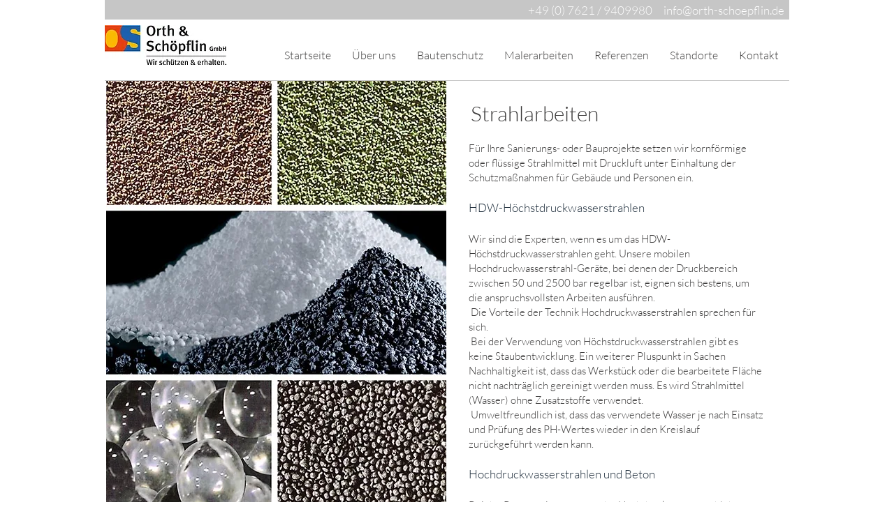

--- FILE ---
content_type: text/html; charset=UTF-8
request_url: https://www.schoepflin-loerrach.de/strahlarbeiten
body_size: 99140
content:
<!DOCTYPE html>
<html lang="de">
<head>
  
  <!-- SEO Tags -->
  <title>Strahlarbeiten mit dem Experten</title>
  <meta name="description" content="Höchstdruckwasserstrahlen ✓ Sandstrahlen ✓ Kugelstrahlen ✓ Trockeneis-Strahlen ✓ CO2-Strahlen ✓ Glasperlenstrahlen ✓"/>
  <link rel="canonical" href="https://www.schoepflin-loerrach.de/strahlarbeiten"/>
  <meta property="og:title" content="Strahlarbeiten mit dem Experten"/>
  <meta property="og:description" content="Höchstdruckwasserstrahlen ✓ Sandstrahlen ✓ Kugelstrahlen ✓ Trockeneis-Strahlen ✓ CO2-Strahlen ✓ Glasperlenstrahlen ✓"/>
  <meta property="og:url" content="https://www.schoepflin-loerrach.de/strahlarbeiten"/>
  <meta property="og:site_name" content="Schoepflin"/>
  <meta property="og:type" content="website"/>
  <meta name="twitter:card" content="summary_large_image"/>
  <meta name="twitter:title" content="Strahlarbeiten mit dem Experten"/>
  <meta name="twitter:description" content="Höchstdruckwasserstrahlen ✓ Sandstrahlen ✓ Kugelstrahlen ✓ Trockeneis-Strahlen ✓ CO2-Strahlen ✓ Glasperlenstrahlen ✓"/>

  
  <meta charset='utf-8'>
  <meta name="viewport" content="width=device-width, initial-scale=1" id="wixDesktopViewport" />
  <meta http-equiv="X-UA-Compatible" content="IE=edge">
  <meta name="generator" content="Wix.com Website Builder"/>

  <link rel="icon" sizes="192x192" href="https://static.wixstatic.com/media/d20493_9c9dc5ddc44b4c8ea28957e36890d228%7Emv2.jpg/v1/fill/w_192%2Ch_192%2Clg_1%2Cusm_0.66_1.00_0.01/d20493_9c9dc5ddc44b4c8ea28957e36890d228%7Emv2.jpg" type="image/jpeg"/>
  <link rel="shortcut icon" href="https://static.wixstatic.com/media/d20493_9c9dc5ddc44b4c8ea28957e36890d228%7Emv2.jpg/v1/fill/w_192%2Ch_192%2Clg_1%2Cusm_0.66_1.00_0.01/d20493_9c9dc5ddc44b4c8ea28957e36890d228%7Emv2.jpg" type="image/jpeg"/>
  <link rel="apple-touch-icon" href="https://static.wixstatic.com/media/d20493_9c9dc5ddc44b4c8ea28957e36890d228%7Emv2.jpg/v1/fill/w_180%2Ch_180%2Clg_1%2Cusm_0.66_1.00_0.01/d20493_9c9dc5ddc44b4c8ea28957e36890d228%7Emv2.jpg" type="image/jpeg"/>

  <!-- Safari Pinned Tab Icon -->
  <!-- <link rel="mask-icon" href="https://static.wixstatic.com/media/d20493_9c9dc5ddc44b4c8ea28957e36890d228%7Emv2.jpg/v1/fill/w_192%2Ch_192%2Clg_1%2Cusm_0.66_1.00_0.01/d20493_9c9dc5ddc44b4c8ea28957e36890d228%7Emv2.jpg"> -->

  <!-- Original trials -->
  


  <!-- Segmenter Polyfill -->
  <script>
    if (!window.Intl || !window.Intl.Segmenter) {
      (function() {
        var script = document.createElement('script');
        script.src = 'https://static.parastorage.com/unpkg/@formatjs/intl-segmenter@11.7.10/polyfill.iife.js';
        document.head.appendChild(script);
      })();
    }
  </script>

  <!-- Legacy Polyfills -->
  <script nomodule="" src="https://static.parastorage.com/unpkg/core-js-bundle@3.2.1/minified.js"></script>
  <script nomodule="" src="https://static.parastorage.com/unpkg/focus-within-polyfill@5.0.9/dist/focus-within-polyfill.js"></script>

  <!-- Performance API Polyfills -->
  <script>
  (function () {
    var noop = function noop() {};
    if ("performance" in window === false) {
      window.performance = {};
    }
    window.performance.mark = performance.mark || noop;
    window.performance.measure = performance.measure || noop;
    if ("now" in window.performance === false) {
      var nowOffset = Date.now();
      if (performance.timing && performance.timing.navigationStart) {
        nowOffset = performance.timing.navigationStart;
      }
      window.performance.now = function now() {
        return Date.now() - nowOffset;
      };
    }
  })();
  </script>

  <!-- Globals Definitions -->
  <script>
    (function () {
      var now = Date.now()
      window.initialTimestamps = {
        initialTimestamp: now,
        initialRequestTimestamp: Math.round(performance.timeOrigin ? performance.timeOrigin : now - performance.now())
      }

      window.thunderboltTag = "libs-releases-GA-local"
      window.thunderboltVersion = "1.16780.0"
    })();
  </script>

  <!-- Essential Viewer Model -->
  <script type="application/json" id="wix-essential-viewer-model">{"fleetConfig":{"fleetName":"thunderbolt-seo-renderer","type":"GA","code":0},"mode":{"qa":false,"enableTestApi":false,"debug":false,"ssrIndicator":false,"ssrOnly":false,"siteAssetsFallback":"enable","versionIndicator":false},"componentsLibrariesTopology":[{"artifactId":"editor-elements","namespace":"wixui","url":"https:\/\/static.parastorage.com\/services\/editor-elements\/1.14853.0"},{"artifactId":"editor-elements","namespace":"dsgnsys","url":"https:\/\/static.parastorage.com\/services\/editor-elements\/1.14853.0"}],"siteFeaturesConfigs":{"sessionManager":{"isRunningInDifferentSiteContext":false}},"language":{"userLanguage":"de"},"siteAssets":{"clientTopology":{"mediaRootUrl":"https:\/\/static.wixstatic.com","staticMediaUrl":"https:\/\/static.wixstatic.com\/media","moduleRepoUrl":"https:\/\/static.parastorage.com\/unpkg","fileRepoUrl":"https:\/\/static.parastorage.com\/services","viewerAppsUrl":"https:\/\/viewer-apps.parastorage.com","viewerAssetsUrl":"https:\/\/viewer-assets.parastorage.com","siteAssetsUrl":"https:\/\/siteassets.parastorage.com","pageJsonServerUrls":["https:\/\/pages.parastorage.com","https:\/\/staticorigin.wixstatic.com","https:\/\/www.schoepflin-loerrach.de","https:\/\/fallback.wix.com\/wix-html-editor-pages-webapp\/page"],"pathOfTBModulesInFileRepoForFallback":"wix-thunderbolt\/dist\/"}},"siteFeatures":["accessibility","appMonitoring","assetsLoader","businessLogger","captcha","clickHandlerRegistrar","commonConfig","componentsLoader","componentsRegistry","consentPolicy","cyclicTabbing","domSelectors","environmentWixCodeSdk","environment","lightbox","locationWixCodeSdk","mpaNavigation","navigationManager","navigationPhases","ooi","pages","panorama","renderer","reporter","routerFetch","router","scrollRestoration","seoWixCodeSdk","seo","sessionManager","siteMembersWixCodeSdk","siteMembers","siteScrollBlocker","siteWixCodeSdk","speculationRules","ssrCache","stores","structureApi","thunderboltInitializer","tpaCommons","translations","usedPlatformApis","warmupData","windowMessageRegistrar","windowWixCodeSdk","wixCustomElementComponent","wixEmbedsApi","componentsReact","platform"],"site":{"externalBaseUrl":"https:\/\/www.schoepflin-loerrach.de","isSEO":true},"media":{"staticMediaUrl":"https:\/\/static.wixstatic.com\/media","mediaRootUrl":"https:\/\/static.wixstatic.com\/","staticVideoUrl":"https:\/\/video.wixstatic.com\/"},"requestUrl":"https:\/\/www.schoepflin-loerrach.de\/strahlarbeiten","rollout":{"siteAssetsVersionsRollout":false,"isDACRollout":0,"isTBRollout":false},"commonConfig":{"brand":"wix","host":"VIEWER","bsi":"","consentPolicy":{},"consentPolicyHeader":{},"siteRevision":"594","renderingFlow":"NONE","language":"de","locale":"de-ch"},"interactionSampleRatio":0.01,"dynamicModelUrl":"https:\/\/www.schoepflin-loerrach.de\/_api\/v2\/dynamicmodel","accessTokensUrl":"https:\/\/www.schoepflin-loerrach.de\/_api\/v1\/access-tokens","isExcludedFromSecurityExperiments":false,"experiments":{"specs.thunderbolt.hardenFetchAndXHR":true,"specs.thunderbolt.securityExperiments":true}}</script>
  <script>window.viewerModel = JSON.parse(document.getElementById('wix-essential-viewer-model').textContent)</script>

  <script>
    window.commonConfig = viewerModel.commonConfig
  </script>

  
  <!-- BEGIN handleAccessTokens bundle -->

  <script data-url="https://static.parastorage.com/services/wix-thunderbolt/dist/handleAccessTokens.inline.4f2f9a53.bundle.min.js">(()=>{"use strict";function e(e){let{context:o,property:r,value:n,enumerable:i=!0}=e,c=e.get,l=e.set;if(!r||void 0===n&&!c&&!l)return new Error("property and value are required");let a=o||globalThis,s=a?.[r],u={};if(void 0!==n)u.value=n;else{if(c){let e=t(c);e&&(u.get=e)}if(l){let e=t(l);e&&(u.set=e)}}let p={...u,enumerable:i||!1,configurable:!1};void 0!==n&&(p.writable=!1);try{Object.defineProperty(a,r,p)}catch(e){return e instanceof TypeError?s:e}return s}function t(e,t){return"function"==typeof e?e:!0===e?.async&&"function"==typeof e.func?t?async function(t){return e.func(t)}:async function(){return e.func()}:"function"==typeof e?.func?e.func:void 0}try{e({property:"strictDefine",value:e})}catch{}try{e({property:"defineStrictObject",value:r})}catch{}try{e({property:"defineStrictMethod",value:n})}catch{}var o=["toString","toLocaleString","valueOf","constructor","prototype"];function r(t){let{context:n,property:c,propertiesToExclude:l=[],skipPrototype:a=!1,hardenPrototypePropertiesToExclude:s=[]}=t;if(!c)return new Error("property is required");let u=(n||globalThis)[c],p={},f=i(n,c);u&&("object"==typeof u||"function"==typeof u)&&Reflect.ownKeys(u).forEach(t=>{if(!l.includes(t)&&!o.includes(t)){let o=i(u,t);if(o&&(o.writable||o.configurable)){let{value:r,get:n,set:i,enumerable:c=!1}=o,l={};void 0!==r?l.value=r:n?l.get=n:i&&(l.set=i);try{let o=e({context:u,property:t,...l,enumerable:c});p[t]=o}catch(e){if(!(e instanceof TypeError))throw e;try{p[t]=o.value||o.get||o.set}catch{}}}}});let d={originalObject:u,originalProperties:p};if(!a&&void 0!==u?.prototype){let e=r({context:u,property:"prototype",propertiesToExclude:s,skipPrototype:!0});e instanceof Error||(d.originalPrototype=e?.originalObject,d.originalPrototypeProperties=e?.originalProperties)}return e({context:n,property:c,value:u,enumerable:f?.enumerable}),d}function n(t,o){let r=(o||globalThis)[t],n=i(o||globalThis,t);return r&&n&&(n.writable||n.configurable)?(Object.freeze(r),e({context:globalThis,property:t,value:r})):r}function i(e,t){if(e&&t)try{return Reflect.getOwnPropertyDescriptor(e,t)}catch{return}}function c(e){if("string"!=typeof e)return e;try{return decodeURIComponent(e).toLowerCase().trim()}catch{return e.toLowerCase().trim()}}function l(e,t){let o="";if("string"==typeof e)o=e.split("=")[0]?.trim()||"";else{if(!e||"string"!=typeof e.name)return!1;o=e.name}return t.has(c(o)||"")}function a(e,t){let o;return o="string"==typeof e?e.split(";").map(e=>e.trim()).filter(e=>e.length>0):e||[],o.filter(e=>!l(e,t))}var s=null;function u(){return null===s&&(s=typeof Document>"u"?void 0:Object.getOwnPropertyDescriptor(Document.prototype,"cookie")),s}function p(t,o){if(!globalThis?.cookieStore)return;let r=globalThis.cookieStore.get.bind(globalThis.cookieStore),n=globalThis.cookieStore.getAll.bind(globalThis.cookieStore),i=globalThis.cookieStore.set.bind(globalThis.cookieStore),c=globalThis.cookieStore.delete.bind(globalThis.cookieStore);return e({context:globalThis.CookieStore.prototype,property:"get",value:async function(e){return l(("string"==typeof e?e:e.name)||"",t)?null:r.call(this,e)},enumerable:!0}),e({context:globalThis.CookieStore.prototype,property:"getAll",value:async function(){return a(await n.apply(this,Array.from(arguments)),t)},enumerable:!0}),e({context:globalThis.CookieStore.prototype,property:"set",value:async function(){let e=Array.from(arguments);if(!l(1===e.length?e[0].name:e[0],t))return i.apply(this,e);o&&console.warn(o)},enumerable:!0}),e({context:globalThis.CookieStore.prototype,property:"delete",value:async function(){let e=Array.from(arguments);if(!l(1===e.length?e[0].name:e[0],t))return c.apply(this,e)},enumerable:!0}),e({context:globalThis.cookieStore,property:"prototype",value:globalThis.CookieStore.prototype,enumerable:!1}),e({context:globalThis,property:"cookieStore",value:globalThis.cookieStore,enumerable:!0}),{get:r,getAll:n,set:i,delete:c}}var f=["TextEncoder","TextDecoder","XMLHttpRequestEventTarget","EventTarget","URL","JSON","Reflect","Object","Array","Map","Set","WeakMap","WeakSet","Promise","Symbol","Error"],d=["addEventListener","removeEventListener","dispatchEvent","encodeURI","encodeURIComponent","decodeURI","decodeURIComponent"];const y=(e,t)=>{try{const o=t?t.get.call(document):document.cookie;return o.split(";").map(e=>e.trim()).filter(t=>t?.startsWith(e))[0]?.split("=")[1]}catch(e){return""}},g=(e="",t="",o="/")=>`${e}=; ${t?`domain=${t};`:""} max-age=0; path=${o}; expires=Thu, 01 Jan 1970 00:00:01 GMT`;function m(){(function(){if("undefined"!=typeof window){const e=performance.getEntriesByType("navigation")[0];return"back_forward"===(e?.type||"")}return!1})()&&function(){const{counter:e}=function(){const e=b("getItem");if(e){const[t,o]=e.split("-"),r=o?parseInt(o,10):0;if(r>=3){const e=t?Number(t):0;if(Date.now()-e>6e4)return{counter:0}}return{counter:r}}return{counter:0}}();e<3?(!function(e=1){b("setItem",`${Date.now()}-${e}`)}(e+1),window.location.reload()):console.error("ATS: Max reload attempts reached")}()}function b(e,t){try{return sessionStorage[e]("reload",t||"")}catch(e){console.error("ATS: Error calling sessionStorage:",e)}}const h="client-session-bind",v="sec-fetch-unsupported",{experiments:w}=window.viewerModel,T=[h,"client-binding",v,"svSession","smSession","server-session-bind","wixSession2","wixSession3"].map(e=>e.toLowerCase()),{cookie:S}=function(t,o){let r=new Set(t);return e({context:document,property:"cookie",set:{func:e=>function(e,t,o,r){let n=u(),i=c(t.split(";")[0]||"")||"";[...o].every(e=>!i.startsWith(e.toLowerCase()))&&n?.set?n.set.call(e,t):r&&console.warn(r)}(document,e,r,o)},get:{func:()=>function(e,t){let o=u();if(!o?.get)throw new Error("Cookie descriptor or getter not available");return a(o.get.call(e),t).join("; ")}(document,r)},enumerable:!0}),{cookieStore:p(r,o),cookie:u()}}(T),k="tbReady",x="security_overrideGlobals",{experiments:E,siteFeaturesConfigs:C,accessTokensUrl:P}=window.viewerModel,R=P,M={},O=(()=>{const e=y(h,S);if(w["specs.thunderbolt.browserCacheReload"]){y(v,S)||e?b("removeItem"):m()}return(()=>{const e=g(h),t=g(h,location.hostname);S.set.call(document,e),S.set.call(document,t)})(),e})();O&&(M["client-binding"]=O);const D=fetch;addEventListener(k,function e(t){const{logger:o}=t.detail;try{window.tb.init({fetch:D,fetchHeaders:M})}catch(e){const t=new Error("TB003");o.meter(`${x}_${t.message}`,{paramsOverrides:{errorType:x,eventString:t.message}}),window?.viewerModel?.mode.debug&&console.error(e)}finally{removeEventListener(k,e)}}),E["specs.thunderbolt.hardenFetchAndXHR"]||(window.fetchDynamicModel=()=>C.sessionManager.isRunningInDifferentSiteContext?Promise.resolve({}):fetch(R,{credentials:"same-origin",headers:M}).then(function(e){if(!e.ok)throw new Error(`[${e.status}]${e.statusText}`);return e.json()}),window.dynamicModelPromise=window.fetchDynamicModel())})();
//# sourceMappingURL=https://static.parastorage.com/services/wix-thunderbolt/dist/handleAccessTokens.inline.4f2f9a53.bundle.min.js.map</script>

<!-- END handleAccessTokens bundle -->

<!-- BEGIN overrideGlobals bundle -->

<script data-url="https://static.parastorage.com/services/wix-thunderbolt/dist/overrideGlobals.inline.ec13bfcf.bundle.min.js">(()=>{"use strict";function e(e){let{context:r,property:o,value:n,enumerable:i=!0}=e,c=e.get,a=e.set;if(!o||void 0===n&&!c&&!a)return new Error("property and value are required");let l=r||globalThis,u=l?.[o],s={};if(void 0!==n)s.value=n;else{if(c){let e=t(c);e&&(s.get=e)}if(a){let e=t(a);e&&(s.set=e)}}let p={...s,enumerable:i||!1,configurable:!1};void 0!==n&&(p.writable=!1);try{Object.defineProperty(l,o,p)}catch(e){return e instanceof TypeError?u:e}return u}function t(e,t){return"function"==typeof e?e:!0===e?.async&&"function"==typeof e.func?t?async function(t){return e.func(t)}:async function(){return e.func()}:"function"==typeof e?.func?e.func:void 0}try{e({property:"strictDefine",value:e})}catch{}try{e({property:"defineStrictObject",value:o})}catch{}try{e({property:"defineStrictMethod",value:n})}catch{}var r=["toString","toLocaleString","valueOf","constructor","prototype"];function o(t){let{context:n,property:c,propertiesToExclude:a=[],skipPrototype:l=!1,hardenPrototypePropertiesToExclude:u=[]}=t;if(!c)return new Error("property is required");let s=(n||globalThis)[c],p={},f=i(n,c);s&&("object"==typeof s||"function"==typeof s)&&Reflect.ownKeys(s).forEach(t=>{if(!a.includes(t)&&!r.includes(t)){let r=i(s,t);if(r&&(r.writable||r.configurable)){let{value:o,get:n,set:i,enumerable:c=!1}=r,a={};void 0!==o?a.value=o:n?a.get=n:i&&(a.set=i);try{let r=e({context:s,property:t,...a,enumerable:c});p[t]=r}catch(e){if(!(e instanceof TypeError))throw e;try{p[t]=r.value||r.get||r.set}catch{}}}}});let d={originalObject:s,originalProperties:p};if(!l&&void 0!==s?.prototype){let e=o({context:s,property:"prototype",propertiesToExclude:u,skipPrototype:!0});e instanceof Error||(d.originalPrototype=e?.originalObject,d.originalPrototypeProperties=e?.originalProperties)}return e({context:n,property:c,value:s,enumerable:f?.enumerable}),d}function n(t,r){let o=(r||globalThis)[t],n=i(r||globalThis,t);return o&&n&&(n.writable||n.configurable)?(Object.freeze(o),e({context:globalThis,property:t,value:o})):o}function i(e,t){if(e&&t)try{return Reflect.getOwnPropertyDescriptor(e,t)}catch{return}}function c(e){if("string"!=typeof e)return e;try{return decodeURIComponent(e).toLowerCase().trim()}catch{return e.toLowerCase().trim()}}function a(e,t){return e instanceof Headers?e.forEach((r,o)=>{l(o,t)||e.delete(o)}):Object.keys(e).forEach(r=>{l(r,t)||delete e[r]}),e}function l(e,t){return!t.has(c(e)||"")}function u(e,t){let r=!0,o=function(e){let t,r;if(globalThis.Request&&e instanceof Request)t=e.url;else{if("function"!=typeof e?.toString)throw new Error("Unsupported type for url");t=e.toString()}try{return new URL(t).pathname}catch{return r=t.replace(/#.+/gi,"").split("?").shift(),r.startsWith("/")?r:`/${r}`}}(e),n=c(o);return n&&t.some(e=>n.includes(e))&&(r=!1),r}function s(t,r,o){let n=fetch,i=XMLHttpRequest,c=new Set(r);function s(){let e=new i,r=e.open,n=e.setRequestHeader;return e.open=function(){let n=Array.from(arguments),i=n[1];if(n.length<2||u(i,t))return r.apply(e,n);throw new Error(o||`Request not allowed for path ${i}`)},e.setRequestHeader=function(t,r){l(decodeURIComponent(t),c)&&n.call(e,t,r)},e}return e({property:"fetch",value:function(){let e=function(e,t){return globalThis.Request&&e[0]instanceof Request&&e[0]?.headers?a(e[0].headers,t):e[1]?.headers&&a(e[1].headers,t),e}(arguments,c);return u(arguments[0],t)?n.apply(globalThis,Array.from(e)):new Promise((e,t)=>{t(new Error(o||`Request not allowed for path ${arguments[0]}`))})},enumerable:!0}),e({property:"XMLHttpRequest",value:s,enumerable:!0}),Object.keys(i).forEach(e=>{s[e]=i[e]}),{fetch:n,XMLHttpRequest:i}}var p=["TextEncoder","TextDecoder","XMLHttpRequestEventTarget","EventTarget","URL","JSON","Reflect","Object","Array","Map","Set","WeakMap","WeakSet","Promise","Symbol","Error"],f=["addEventListener","removeEventListener","dispatchEvent","encodeURI","encodeURIComponent","decodeURI","decodeURIComponent"];const d=function(){let t=globalThis.open,r=document.open;function o(e,r,o){let n="string"!=typeof e,i=t.call(window,e,r,o);return n||e&&function(e){return e.startsWith("//")&&/(?:[a-z0-9](?:[a-z0-9-]{0,61}[a-z0-9])?\.)+[a-z0-9][a-z0-9-]{0,61}[a-z0-9]/g.test(`${location.protocol}:${e}`)&&(e=`${location.protocol}${e}`),!e.startsWith("http")||new URL(e).hostname===location.hostname}(e)?{}:i}return e({property:"open",value:o,context:globalThis,enumerable:!0}),e({property:"open",value:function(e,t,n){return e?o(e,t,n):r.call(document,e||"",t||"",n||"")},context:document,enumerable:!0}),{open:t,documentOpen:r}},y=function(){let t=document.createElement,r=Element.prototype.setAttribute,o=Element.prototype.setAttributeNS;return e({property:"createElement",context:document,value:function(n,i){let a=t.call(document,n,i);if("iframe"===c(n)){e({property:"srcdoc",context:a,get:()=>"",set:()=>{console.warn("`srcdoc` is not allowed in iframe elements.")}});let t=function(e,t){"srcdoc"!==e.toLowerCase()?r.call(a,e,t):console.warn("`srcdoc` attribute is not allowed to be set.")},n=function(e,t,r){"srcdoc"!==t.toLowerCase()?o.call(a,e,t,r):console.warn("`srcdoc` attribute is not allowed to be set.")};a.setAttribute=t,a.setAttributeNS=n}return a},enumerable:!0}),{createElement:t,setAttribute:r,setAttributeNS:o}},m=["client-binding"],b=["/_api/v1/access-tokens","/_api/v2/dynamicmodel","/_api/one-app-session-web/v3/businesses"],h=function(){let t=setTimeout,r=setInterval;return o("setTimeout",0,globalThis),o("setInterval",0,globalThis),{setTimeout:t,setInterval:r};function o(t,r,o){let n=o||globalThis,i=n[t];if(!i||"function"!=typeof i)throw new Error(`Function ${t} not found or is not a function`);e({property:t,value:function(){let e=Array.from(arguments);if("string"!=typeof e[r])return i.apply(n,e);console.warn(`Calling ${t} with a String Argument at index ${r} is not allowed`)},context:o,enumerable:!0})}},v=function(){if(navigator&&"serviceWorker"in navigator){let t=navigator.serviceWorker.register;return e({context:navigator.serviceWorker,property:"register",value:function(){console.log("Service worker registration is not allowed")},enumerable:!0}),{register:t}}return{}};performance.mark("overrideGlobals started");const{isExcludedFromSecurityExperiments:g,experiments:w}=window.viewerModel,E=!g&&w["specs.thunderbolt.securityExperiments"];try{d(),E&&y(),w["specs.thunderbolt.hardenFetchAndXHR"]&&E&&s(b,m),v(),(e=>{let t=[],r=[];r=r.concat(["TextEncoder","TextDecoder"]),e&&(r=r.concat(["XMLHttpRequestEventTarget","EventTarget"])),r=r.concat(["URL","JSON"]),e&&(t=t.concat(["addEventListener","removeEventListener"])),t=t.concat(["encodeURI","encodeURIComponent","decodeURI","decodeURIComponent"]),r=r.concat(["String","Number"]),e&&r.push("Object"),r=r.concat(["Reflect"]),t.forEach(e=>{n(e),["addEventListener","removeEventListener"].includes(e)&&n(e,document)}),r.forEach(e=>{o({property:e})})})(E),E&&h()}catch(e){window?.viewerModel?.mode.debug&&console.error(e);const t=new Error("TB006");window.fedops?.reportError(t,"security_overrideGlobals"),window.Sentry?window.Sentry.captureException(t):globalThis.defineStrictProperty("sentryBuffer",[t],window,!1)}performance.mark("overrideGlobals ended")})();
//# sourceMappingURL=https://static.parastorage.com/services/wix-thunderbolt/dist/overrideGlobals.inline.ec13bfcf.bundle.min.js.map</script>

<!-- END overrideGlobals bundle -->


  
  <script>
    window.commonConfig = viewerModel.commonConfig

	
  </script>

  <!-- Initial CSS -->
  <style data-url="https://static.parastorage.com/services/wix-thunderbolt/dist/main.347af09f.min.css">@keyframes slide-horizontal-new{0%{transform:translateX(100%)}}@keyframes slide-horizontal-old{80%{opacity:1}to{opacity:0;transform:translateX(-100%)}}@keyframes slide-vertical-new{0%{transform:translateY(-100%)}}@keyframes slide-vertical-old{80%{opacity:1}to{opacity:0;transform:translateY(100%)}}@keyframes out-in-new{0%{opacity:0}}@keyframes out-in-old{to{opacity:0}}:root:active-view-transition{view-transition-name:none}::view-transition{pointer-events:none}:root:active-view-transition::view-transition-new(page-group),:root:active-view-transition::view-transition-old(page-group){animation-duration:.6s;cursor:wait;pointer-events:all}:root:active-view-transition-type(SlideHorizontal)::view-transition-old(page-group){animation:slide-horizontal-old .6s cubic-bezier(.83,0,.17,1) forwards;mix-blend-mode:normal}:root:active-view-transition-type(SlideHorizontal)::view-transition-new(page-group){animation:slide-horizontal-new .6s cubic-bezier(.83,0,.17,1) backwards;mix-blend-mode:normal}:root:active-view-transition-type(SlideVertical)::view-transition-old(page-group){animation:slide-vertical-old .6s cubic-bezier(.83,0,.17,1) forwards;mix-blend-mode:normal}:root:active-view-transition-type(SlideVertical)::view-transition-new(page-group){animation:slide-vertical-new .6s cubic-bezier(.83,0,.17,1) backwards;mix-blend-mode:normal}:root:active-view-transition-type(OutIn)::view-transition-old(page-group){animation:out-in-old .35s cubic-bezier(.22,1,.36,1) forwards}:root:active-view-transition-type(OutIn)::view-transition-new(page-group){animation:out-in-new .35s cubic-bezier(.64,0,.78,0) .35s backwards}@media(prefers-reduced-motion:reduce){::view-transition-group(*),::view-transition-new(*),::view-transition-old(*){animation:none!important}}body,html{background:transparent;border:0;margin:0;outline:0;padding:0;vertical-align:baseline}body{--scrollbar-width:0px;font-family:Arial,Helvetica,sans-serif;font-size:10px}body,html{height:100%}body{overflow-x:auto;overflow-y:scroll}body:not(.responsive) #site-root{min-width:var(--site-width);width:100%}body:not([data-js-loaded]) [data-hide-prejs]{visibility:hidden}interact-element{display:contents}#SITE_CONTAINER{position:relative}:root{--one-unit:1vw;--section-max-width:9999px;--spx-stopper-max:9999px;--spx-stopper-min:0px;--browser-zoom:1}@supports(-webkit-appearance:none) and (stroke-color:transparent){:root{--safari-sticky-fix:opacity;--experimental-safari-sticky-fix:translateZ(0)}}@supports(container-type:inline-size){:root{--one-unit:1cqw}}[id^=oldHoverBox-]{mix-blend-mode:plus-lighter;transition:opacity .5s ease,visibility .5s ease}[data-mesh-id$=inlineContent-gridContainer]:has(>[id^=oldHoverBox-]){isolation:isolate}</style>
<style data-url="https://static.parastorage.com/services/wix-thunderbolt/dist/main.renderer.9cb0985f.min.css">a,abbr,acronym,address,applet,b,big,blockquote,button,caption,center,cite,code,dd,del,dfn,div,dl,dt,em,fieldset,font,footer,form,h1,h2,h3,h4,h5,h6,header,i,iframe,img,ins,kbd,label,legend,li,nav,object,ol,p,pre,q,s,samp,section,small,span,strike,strong,sub,sup,table,tbody,td,tfoot,th,thead,title,tr,tt,u,ul,var{background:transparent;border:0;margin:0;outline:0;padding:0;vertical-align:baseline}input,select,textarea{box-sizing:border-box;font-family:Helvetica,Arial,sans-serif}ol,ul{list-style:none}blockquote,q{quotes:none}ins{text-decoration:none}del{text-decoration:line-through}table{border-collapse:collapse;border-spacing:0}a{cursor:pointer;text-decoration:none}.testStyles{overflow-y:hidden}.reset-button{-webkit-appearance:none;background:none;border:0;color:inherit;font:inherit;line-height:normal;outline:0;overflow:visible;padding:0;-webkit-user-select:none;-moz-user-select:none;-ms-user-select:none}:focus{outline:none}body.device-mobile-optimized:not(.disable-site-overflow){overflow-x:hidden;overflow-y:scroll}body.device-mobile-optimized:not(.responsive) #SITE_CONTAINER{margin-left:auto;margin-right:auto;overflow-x:visible;position:relative;width:320px}body.device-mobile-optimized:not(.responsive):not(.blockSiteScrolling) #SITE_CONTAINER{margin-top:0}body.device-mobile-optimized>*{max-width:100%!important}body.device-mobile-optimized #site-root{overflow-x:hidden;overflow-y:hidden}@supports(overflow:clip){body.device-mobile-optimized #site-root{overflow-x:clip;overflow-y:clip}}body.device-mobile-non-optimized #SITE_CONTAINER #site-root{overflow-x:clip;overflow-y:clip}body.device-mobile-non-optimized.fullScreenMode{background-color:#5f6360}body.device-mobile-non-optimized.fullScreenMode #MOBILE_ACTIONS_MENU,body.device-mobile-non-optimized.fullScreenMode #SITE_BACKGROUND,body.device-mobile-non-optimized.fullScreenMode #site-root,body.fullScreenMode #WIX_ADS{visibility:hidden}body.fullScreenMode{overflow-x:hidden!important;overflow-y:hidden!important}body.fullScreenMode.device-mobile-optimized #TINY_MENU{opacity:0;pointer-events:none}body.fullScreenMode-scrollable.device-mobile-optimized{overflow-x:hidden!important;overflow-y:auto!important}body.fullScreenMode-scrollable.device-mobile-optimized #masterPage,body.fullScreenMode-scrollable.device-mobile-optimized #site-root{overflow-x:hidden!important;overflow-y:hidden!important}body.fullScreenMode-scrollable.device-mobile-optimized #SITE_BACKGROUND,body.fullScreenMode-scrollable.device-mobile-optimized #masterPage{height:auto!important}body.fullScreenMode-scrollable.device-mobile-optimized #masterPage.mesh-layout{height:0!important}body.blockSiteScrolling,body.siteScrollingBlocked{position:fixed;width:100%}body.blockSiteScrolling #SITE_CONTAINER{margin-top:calc(var(--blocked-site-scroll-margin-top)*-1)}#site-root{margin:0 auto;min-height:100%;position:relative;top:var(--wix-ads-height)}#site-root img:not([src]){visibility:hidden}#site-root svg img:not([src]){visibility:visible}.auto-generated-link{color:inherit}#SCROLL_TO_BOTTOM,#SCROLL_TO_TOP{height:0}.has-click-trigger{cursor:pointer}.fullScreenOverlay{bottom:0;display:flex;justify-content:center;left:0;overflow-y:hidden;position:fixed;right:0;top:-60px;z-index:1005}.fullScreenOverlay>.fullScreenOverlayContent{bottom:0;left:0;margin:0 auto;overflow:hidden;position:absolute;right:0;top:60px;transform:translateZ(0)}[data-mesh-id$=centeredContent],[data-mesh-id$=form],[data-mesh-id$=inlineContent]{pointer-events:none;position:relative}[data-mesh-id$=-gridWrapper],[data-mesh-id$=-rotated-wrapper]{pointer-events:none}[data-mesh-id$=-gridContainer]>*,[data-mesh-id$=-rotated-wrapper]>*,[data-mesh-id$=inlineContent]>:not([data-mesh-id$=-gridContainer]){pointer-events:auto}.device-mobile-optimized #masterPage.mesh-layout #SOSP_CONTAINER_CUSTOM_ID{grid-area:2/1/3/2;-ms-grid-row:2;position:relative}#masterPage.mesh-layout{-ms-grid-rows:max-content max-content min-content max-content;-ms-grid-columns:100%;align-items:start;display:-ms-grid;display:grid;grid-template-columns:100%;grid-template-rows:max-content max-content min-content max-content;justify-content:stretch}#masterPage.mesh-layout #PAGES_CONTAINER,#masterPage.mesh-layout #SITE_FOOTER-placeholder,#masterPage.mesh-layout #SITE_FOOTER_WRAPPER,#masterPage.mesh-layout #SITE_HEADER-placeholder,#masterPage.mesh-layout #SITE_HEADER_WRAPPER,#masterPage.mesh-layout #SOSP_CONTAINER_CUSTOM_ID[data-state~=mobileView],#masterPage.mesh-layout #soapAfterPagesContainer,#masterPage.mesh-layout #soapBeforePagesContainer{-ms-grid-row-align:start;-ms-grid-column-align:start;-ms-grid-column:1}#masterPage.mesh-layout #SITE_HEADER-placeholder,#masterPage.mesh-layout #SITE_HEADER_WRAPPER{grid-area:1/1/2/2;-ms-grid-row:1}#masterPage.mesh-layout #PAGES_CONTAINER,#masterPage.mesh-layout #soapAfterPagesContainer,#masterPage.mesh-layout #soapBeforePagesContainer{grid-area:3/1/4/2;-ms-grid-row:3}#masterPage.mesh-layout #soapAfterPagesContainer,#masterPage.mesh-layout #soapBeforePagesContainer{width:100%}#masterPage.mesh-layout #PAGES_CONTAINER{align-self:stretch}#masterPage.mesh-layout main#PAGES_CONTAINER{display:block}#masterPage.mesh-layout #SITE_FOOTER-placeholder,#masterPage.mesh-layout #SITE_FOOTER_WRAPPER{grid-area:4/1/5/2;-ms-grid-row:4}#masterPage.mesh-layout #SITE_PAGES,#masterPage.mesh-layout [data-mesh-id=PAGES_CONTAINERcenteredContent],#masterPage.mesh-layout [data-mesh-id=PAGES_CONTAINERinlineContent]{height:100%}#masterPage.mesh-layout.desktop>*{width:100%}#masterPage.mesh-layout #PAGES_CONTAINER,#masterPage.mesh-layout #SITE_FOOTER,#masterPage.mesh-layout #SITE_FOOTER_WRAPPER,#masterPage.mesh-layout #SITE_HEADER,#masterPage.mesh-layout #SITE_HEADER_WRAPPER,#masterPage.mesh-layout #SITE_PAGES,#masterPage.mesh-layout #masterPageinlineContent{position:relative}#masterPage.mesh-layout #SITE_HEADER{grid-area:1/1/2/2}#masterPage.mesh-layout #SITE_FOOTER{grid-area:4/1/5/2}#masterPage.mesh-layout.overflow-x-clip #SITE_FOOTER,#masterPage.mesh-layout.overflow-x-clip #SITE_HEADER{overflow-x:clip}[data-z-counter]{z-index:0}[data-z-counter="0"]{z-index:auto}.wixSiteProperties{-webkit-font-smoothing:antialiased;-moz-osx-font-smoothing:grayscale}:root{--wst-button-color-fill-primary:rgb(var(--color_48));--wst-button-color-border-primary:rgb(var(--color_49));--wst-button-color-text-primary:rgb(var(--color_50));--wst-button-color-fill-primary-hover:rgb(var(--color_51));--wst-button-color-border-primary-hover:rgb(var(--color_52));--wst-button-color-text-primary-hover:rgb(var(--color_53));--wst-button-color-fill-primary-disabled:rgb(var(--color_54));--wst-button-color-border-primary-disabled:rgb(var(--color_55));--wst-button-color-text-primary-disabled:rgb(var(--color_56));--wst-button-color-fill-secondary:rgb(var(--color_57));--wst-button-color-border-secondary:rgb(var(--color_58));--wst-button-color-text-secondary:rgb(var(--color_59));--wst-button-color-fill-secondary-hover:rgb(var(--color_60));--wst-button-color-border-secondary-hover:rgb(var(--color_61));--wst-button-color-text-secondary-hover:rgb(var(--color_62));--wst-button-color-fill-secondary-disabled:rgb(var(--color_63));--wst-button-color-border-secondary-disabled:rgb(var(--color_64));--wst-button-color-text-secondary-disabled:rgb(var(--color_65));--wst-color-fill-base-1:rgb(var(--color_36));--wst-color-fill-base-2:rgb(var(--color_37));--wst-color-fill-base-shade-1:rgb(var(--color_38));--wst-color-fill-base-shade-2:rgb(var(--color_39));--wst-color-fill-base-shade-3:rgb(var(--color_40));--wst-color-fill-accent-1:rgb(var(--color_41));--wst-color-fill-accent-2:rgb(var(--color_42));--wst-color-fill-accent-3:rgb(var(--color_43));--wst-color-fill-accent-4:rgb(var(--color_44));--wst-color-fill-background-primary:rgb(var(--color_11));--wst-color-fill-background-secondary:rgb(var(--color_12));--wst-color-text-primary:rgb(var(--color_15));--wst-color-text-secondary:rgb(var(--color_14));--wst-color-action:rgb(var(--color_18));--wst-color-disabled:rgb(var(--color_39));--wst-color-title:rgb(var(--color_45));--wst-color-subtitle:rgb(var(--color_46));--wst-color-line:rgb(var(--color_47));--wst-font-style-h2:var(--font_2);--wst-font-style-h3:var(--font_3);--wst-font-style-h4:var(--font_4);--wst-font-style-h5:var(--font_5);--wst-font-style-h6:var(--font_6);--wst-font-style-body-large:var(--font_7);--wst-font-style-body-medium:var(--font_8);--wst-font-style-body-small:var(--font_9);--wst-font-style-body-x-small:var(--font_10);--wst-color-custom-1:rgb(var(--color_13));--wst-color-custom-2:rgb(var(--color_16));--wst-color-custom-3:rgb(var(--color_17));--wst-color-custom-4:rgb(var(--color_19));--wst-color-custom-5:rgb(var(--color_20));--wst-color-custom-6:rgb(var(--color_21));--wst-color-custom-7:rgb(var(--color_22));--wst-color-custom-8:rgb(var(--color_23));--wst-color-custom-9:rgb(var(--color_24));--wst-color-custom-10:rgb(var(--color_25));--wst-color-custom-11:rgb(var(--color_26));--wst-color-custom-12:rgb(var(--color_27));--wst-color-custom-13:rgb(var(--color_28));--wst-color-custom-14:rgb(var(--color_29));--wst-color-custom-15:rgb(var(--color_30));--wst-color-custom-16:rgb(var(--color_31));--wst-color-custom-17:rgb(var(--color_32));--wst-color-custom-18:rgb(var(--color_33));--wst-color-custom-19:rgb(var(--color_34));--wst-color-custom-20:rgb(var(--color_35))}.wix-presets-wrapper{display:contents}</style>

  <meta name="format-detection" content="telephone=no">
  <meta name="skype_toolbar" content="skype_toolbar_parser_compatible">
  
  

  

  

  <!-- head performance data start -->
  
  <!-- head performance data end -->
  

    


    
<style data-href="https://static.parastorage.com/services/editor-elements-library/dist/thunderbolt/rb_wixui.thunderbolt_bootstrap.a1b00b19.min.css">.cwL6XW{cursor:pointer}.sNF2R0{opacity:0}.hLoBV3{transition:opacity var(--transition-duration) cubic-bezier(.37,0,.63,1)}.Rdf41z,.hLoBV3{opacity:1}.ftlZWo{transition:opacity var(--transition-duration) cubic-bezier(.37,0,.63,1)}.ATGlOr,.ftlZWo{opacity:0}.KQSXD0{transition:opacity var(--transition-duration) cubic-bezier(.64,0,.78,0)}.KQSXD0,.pagQKE{opacity:1}._6zG5H{opacity:0;transition:opacity var(--transition-duration) cubic-bezier(.22,1,.36,1)}.BB49uC{transform:translateX(100%)}.j9xE1V{transition:transform var(--transition-duration) cubic-bezier(.87,0,.13,1)}.ICs7Rs,.j9xE1V{transform:translateX(0)}.DxijZJ{transition:transform var(--transition-duration) cubic-bezier(.87,0,.13,1)}.B5kjYq,.DxijZJ{transform:translateX(-100%)}.cJijIV{transition:transform var(--transition-duration) cubic-bezier(.87,0,.13,1)}.cJijIV,.hOxaWM{transform:translateX(0)}.T9p3fN{transform:translateX(100%);transition:transform var(--transition-duration) cubic-bezier(.87,0,.13,1)}.qDxYJm{transform:translateY(100%)}.aA9V0P{transition:transform var(--transition-duration) cubic-bezier(.87,0,.13,1)}.YPXPAS,.aA9V0P{transform:translateY(0)}.Xf2zsA{transition:transform var(--transition-duration) cubic-bezier(.87,0,.13,1)}.Xf2zsA,.y7Kt7s{transform:translateY(-100%)}.EeUgMu{transition:transform var(--transition-duration) cubic-bezier(.87,0,.13,1)}.EeUgMu,.fdHrtm{transform:translateY(0)}.WIFaG4{transform:translateY(100%);transition:transform var(--transition-duration) cubic-bezier(.87,0,.13,1)}body:not(.responsive) .JsJXaX{overflow-x:clip}:root:active-view-transition .JsJXaX{view-transition-name:page-group}.AnQkDU{display:grid;grid-template-columns:1fr;grid-template-rows:1fr;height:100%}.AnQkDU>div{align-self:stretch!important;grid-area:1/1/2/2;justify-self:stretch!important}.StylableButton2545352419__root{-archetype:box;border:none;box-sizing:border-box;cursor:pointer;display:block;height:100%;min-height:10px;min-width:10px;padding:0;touch-action:manipulation;width:100%}.StylableButton2545352419__root[disabled]{pointer-events:none}.StylableButton2545352419__root:not(:hover):not([disabled]).StylableButton2545352419--hasBackgroundColor{background-color:var(--corvid-background-color)!important}.StylableButton2545352419__root:hover:not([disabled]).StylableButton2545352419--hasHoverBackgroundColor{background-color:var(--corvid-hover-background-color)!important}.StylableButton2545352419__root:not(:hover)[disabled].StylableButton2545352419--hasDisabledBackgroundColor{background-color:var(--corvid-disabled-background-color)!important}.StylableButton2545352419__root:not(:hover):not([disabled]).StylableButton2545352419--hasBorderColor{border-color:var(--corvid-border-color)!important}.StylableButton2545352419__root:hover:not([disabled]).StylableButton2545352419--hasHoverBorderColor{border-color:var(--corvid-hover-border-color)!important}.StylableButton2545352419__root:not(:hover)[disabled].StylableButton2545352419--hasDisabledBorderColor{border-color:var(--corvid-disabled-border-color)!important}.StylableButton2545352419__root.StylableButton2545352419--hasBorderRadius{border-radius:var(--corvid-border-radius)!important}.StylableButton2545352419__root.StylableButton2545352419--hasBorderWidth{border-width:var(--corvid-border-width)!important}.StylableButton2545352419__root:not(:hover):not([disabled]).StylableButton2545352419--hasColor,.StylableButton2545352419__root:not(:hover):not([disabled]).StylableButton2545352419--hasColor .StylableButton2545352419__label{color:var(--corvid-color)!important}.StylableButton2545352419__root:hover:not([disabled]).StylableButton2545352419--hasHoverColor,.StylableButton2545352419__root:hover:not([disabled]).StylableButton2545352419--hasHoverColor .StylableButton2545352419__label{color:var(--corvid-hover-color)!important}.StylableButton2545352419__root:not(:hover)[disabled].StylableButton2545352419--hasDisabledColor,.StylableButton2545352419__root:not(:hover)[disabled].StylableButton2545352419--hasDisabledColor .StylableButton2545352419__label{color:var(--corvid-disabled-color)!important}.StylableButton2545352419__link{-archetype:box;box-sizing:border-box;color:#000;text-decoration:none}.StylableButton2545352419__container{align-items:center;display:flex;flex-basis:auto;flex-direction:row;flex-grow:1;height:100%;justify-content:center;overflow:hidden;transition:all .2s ease,visibility 0s;width:100%}.StylableButton2545352419__label{-archetype:text;-controller-part-type:LayoutChildDisplayDropdown,LayoutFlexChildSpacing(first);max-width:100%;min-width:1.8em;overflow:hidden;text-align:center;text-overflow:ellipsis;transition:inherit;white-space:nowrap}.StylableButton2545352419__root.StylableButton2545352419--isMaxContent .StylableButton2545352419__label{text-overflow:unset}.StylableButton2545352419__root.StylableButton2545352419--isWrapText .StylableButton2545352419__label{min-width:10px;overflow-wrap:break-word;white-space:break-spaces;word-break:break-word}.StylableButton2545352419__icon{-archetype:icon;-controller-part-type:LayoutChildDisplayDropdown,LayoutFlexChildSpacing(last);flex-shrink:0;height:50px;min-width:1px;transition:inherit}.StylableButton2545352419__icon.StylableButton2545352419--override{display:block!important}.StylableButton2545352419__icon svg,.StylableButton2545352419__icon>span{display:flex;height:inherit;width:inherit}.StylableButton2545352419__root:not(:hover):not([disalbed]).StylableButton2545352419--hasIconColor .StylableButton2545352419__icon svg{fill:var(--corvid-icon-color)!important;stroke:var(--corvid-icon-color)!important}.StylableButton2545352419__root:hover:not([disabled]).StylableButton2545352419--hasHoverIconColor .StylableButton2545352419__icon svg{fill:var(--corvid-hover-icon-color)!important;stroke:var(--corvid-hover-icon-color)!important}.StylableButton2545352419__root:not(:hover)[disabled].StylableButton2545352419--hasDisabledIconColor .StylableButton2545352419__icon svg{fill:var(--corvid-disabled-icon-color)!important;stroke:var(--corvid-disabled-icon-color)!important}.aeyn4z{bottom:0;left:0;position:absolute;right:0;top:0}.qQrFOK{cursor:pointer}.VDJedC{-webkit-tap-highlight-color:rgba(0,0,0,0);fill:var(--corvid-fill-color,var(--fill));fill-opacity:var(--fill-opacity);stroke:var(--corvid-stroke-color,var(--stroke));stroke-opacity:var(--stroke-opacity);stroke-width:var(--stroke-width);filter:var(--drop-shadow,none);opacity:var(--opacity);transform:var(--flip)}.VDJedC,.VDJedC svg{bottom:0;left:0;position:absolute;right:0;top:0}.VDJedC svg{height:var(--svg-calculated-height,100%);margin:auto;padding:var(--svg-calculated-padding,0);width:var(--svg-calculated-width,100%)}.VDJedC svg:not([data-type=ugc]){overflow:visible}.l4CAhn *{vector-effect:non-scaling-stroke}.Z_l5lU{-webkit-text-size-adjust:100%;-moz-text-size-adjust:100%;text-size-adjust:100%}ol.font_100,ul.font_100{color:#080808;font-family:"Arial, Helvetica, sans-serif",serif;font-size:10px;font-style:normal;font-variant:normal;font-weight:400;letter-spacing:normal;line-height:normal;margin:0;text-decoration:none}ol.font_100 li,ul.font_100 li{margin-bottom:12px}ol.wix-list-text-align,ul.wix-list-text-align{list-style-position:inside}ol.wix-list-text-align h1,ol.wix-list-text-align h2,ol.wix-list-text-align h3,ol.wix-list-text-align h4,ol.wix-list-text-align h5,ol.wix-list-text-align h6,ol.wix-list-text-align p,ul.wix-list-text-align h1,ul.wix-list-text-align h2,ul.wix-list-text-align h3,ul.wix-list-text-align h4,ul.wix-list-text-align h5,ul.wix-list-text-align h6,ul.wix-list-text-align p{display:inline}.HQSswv{cursor:pointer}.yi6otz{clip:rect(0 0 0 0);border:0;height:1px;margin:-1px;overflow:hidden;padding:0;position:absolute;width:1px}.zQ9jDz [data-attr-richtext-marker=true]{display:block}.zQ9jDz [data-attr-richtext-marker=true] table{border-collapse:collapse;margin:15px 0;width:100%}.zQ9jDz [data-attr-richtext-marker=true] table td{padding:12px;position:relative}.zQ9jDz [data-attr-richtext-marker=true] table td:after{border-bottom:1px solid currentColor;border-left:1px solid currentColor;bottom:0;content:"";left:0;opacity:.2;position:absolute;right:0;top:0}.zQ9jDz [data-attr-richtext-marker=true] table tr td:last-child:after{border-right:1px solid currentColor}.zQ9jDz [data-attr-richtext-marker=true] table tr:first-child td:after{border-top:1px solid currentColor}@supports(-webkit-appearance:none) and (stroke-color:transparent){.qvSjx3>*>:first-child{vertical-align:top}}@supports(-webkit-touch-callout:none){.qvSjx3>*>:first-child{vertical-align:top}}.LkZBpT :is(p,h1,h2,h3,h4,h5,h6,ul,ol,span[data-attr-richtext-marker],blockquote,div) [class$=rich-text__text],.LkZBpT :is(p,h1,h2,h3,h4,h5,h6,ul,ol,span[data-attr-richtext-marker],blockquote,div)[class$=rich-text__text]{color:var(--corvid-color,currentColor)}.LkZBpT :is(p,h1,h2,h3,h4,h5,h6,ul,ol,span[data-attr-richtext-marker],blockquote,div) span[style*=color]{color:var(--corvid-color,currentColor)!important}.Kbom4H{direction:var(--text-direction);min-height:var(--min-height);min-width:var(--min-width)}.Kbom4H .upNqi2{word-wrap:break-word;height:100%;overflow-wrap:break-word;position:relative;width:100%}.Kbom4H .upNqi2 ul{list-style:disc inside}.Kbom4H .upNqi2 li{margin-bottom:12px}.MMl86N blockquote,.MMl86N div,.MMl86N h1,.MMl86N h2,.MMl86N h3,.MMl86N h4,.MMl86N h5,.MMl86N h6,.MMl86N p{letter-spacing:normal;line-height:normal}.gYHZuN{min-height:var(--min-height);min-width:var(--min-width)}.gYHZuN .upNqi2{word-wrap:break-word;height:100%;overflow-wrap:break-word;position:relative;width:100%}.gYHZuN .upNqi2 ol,.gYHZuN .upNqi2 ul{letter-spacing:normal;line-height:normal;margin-inline-start:.5em;padding-inline-start:1.3em}.gYHZuN .upNqi2 ul{list-style-type:disc}.gYHZuN .upNqi2 ol{list-style-type:decimal}.gYHZuN .upNqi2 ol ul,.gYHZuN .upNqi2 ul ul{line-height:normal;list-style-type:circle}.gYHZuN .upNqi2 ol ol ul,.gYHZuN .upNqi2 ol ul ul,.gYHZuN .upNqi2 ul ol ul,.gYHZuN .upNqi2 ul ul ul{line-height:normal;list-style-type:square}.gYHZuN .upNqi2 li{font-style:inherit;font-weight:inherit;letter-spacing:normal;line-height:inherit}.gYHZuN .upNqi2 h1,.gYHZuN .upNqi2 h2,.gYHZuN .upNqi2 h3,.gYHZuN .upNqi2 h4,.gYHZuN .upNqi2 h5,.gYHZuN .upNqi2 h6,.gYHZuN .upNqi2 p{letter-spacing:normal;line-height:normal;margin-block:0;margin:0}.gYHZuN .upNqi2 a{color:inherit}.MMl86N,.ku3DBC{word-wrap:break-word;direction:var(--text-direction);min-height:var(--min-height);min-width:var(--min-width);mix-blend-mode:var(--blendMode,normal);overflow-wrap:break-word;pointer-events:none;text-align:start;text-shadow:var(--textOutline,0 0 transparent),var(--textShadow,0 0 transparent);text-transform:var(--textTransform,"none")}.MMl86N>*,.ku3DBC>*{pointer-events:auto}.MMl86N li,.ku3DBC li{font-style:inherit;font-weight:inherit;letter-spacing:normal;line-height:inherit}.MMl86N ol,.MMl86N ul,.ku3DBC ol,.ku3DBC ul{letter-spacing:normal;line-height:normal;margin-inline-end:0;margin-inline-start:.5em}.MMl86N:not(.Vq6kJx) ol,.MMl86N:not(.Vq6kJx) ul,.ku3DBC:not(.Vq6kJx) ol,.ku3DBC:not(.Vq6kJx) ul{padding-inline-end:0;padding-inline-start:1.3em}.MMl86N ul,.ku3DBC ul{list-style-type:disc}.MMl86N ol,.ku3DBC ol{list-style-type:decimal}.MMl86N ol ul,.MMl86N ul ul,.ku3DBC ol ul,.ku3DBC ul ul{list-style-type:circle}.MMl86N ol ol ul,.MMl86N ol ul ul,.MMl86N ul ol ul,.MMl86N ul ul ul,.ku3DBC ol ol ul,.ku3DBC ol ul ul,.ku3DBC ul ol ul,.ku3DBC ul ul ul{list-style-type:square}.MMl86N blockquote,.MMl86N div,.MMl86N h1,.MMl86N h2,.MMl86N h3,.MMl86N h4,.MMl86N h5,.MMl86N h6,.MMl86N p,.ku3DBC blockquote,.ku3DBC div,.ku3DBC h1,.ku3DBC h2,.ku3DBC h3,.ku3DBC h4,.ku3DBC h5,.ku3DBC h6,.ku3DBC p{margin-block:0;margin:0}.MMl86N a,.ku3DBC a{color:inherit}.Vq6kJx li{margin-inline-end:0;margin-inline-start:1.3em}.Vd6aQZ{overflow:hidden;padding:0;pointer-events:none;white-space:nowrap}.mHZSwn{display:none}.lvxhkV{bottom:0;left:0;position:absolute;right:0;top:0;width:100%}.QJjwEo{transform:translateY(-100%);transition:.2s ease-in}.kdBXfh{transition:.2s}.MP52zt{opacity:0;transition:.2s ease-in}.MP52zt.Bhu9m5{z-index:-1!important}.LVP8Wf{opacity:1;transition:.2s}.VrZrC0{height:auto}.VrZrC0,.cKxVkc{position:relative;width:100%}:host(:not(.device-mobile-optimized)) .vlM3HR,body:not(.device-mobile-optimized) .vlM3HR{margin-left:calc((100% - var(--site-width))/2);width:var(--site-width)}.AT7o0U[data-focuscycled=active]{outline:1px solid transparent}.AT7o0U[data-focuscycled=active]:not(:focus-within){outline:2px solid transparent;transition:outline .01s ease}.AT7o0U .vlM3HR{bottom:0;left:0;position:absolute;right:0;top:0}.Tj01hh,.jhxvbR{display:block;height:100%;width:100%}.jhxvbR img{max-width:var(--wix-img-max-width,100%)}.jhxvbR[data-animate-blur] img{filter:blur(9px);transition:filter .8s ease-in}.jhxvbR[data-animate-blur] img[data-load-done]{filter:none}.WzbAF8{direction:var(--direction)}.WzbAF8 .mpGTIt .O6KwRn{display:var(--item-display);height:var(--item-size);margin-block:var(--item-margin-block);margin-inline:var(--item-margin-inline);width:var(--item-size)}.WzbAF8 .mpGTIt .O6KwRn:last-child{margin-block:0;margin-inline:0}.WzbAF8 .mpGTIt .O6KwRn .oRtuWN{display:block}.WzbAF8 .mpGTIt .O6KwRn .oRtuWN .YaS0jR{height:var(--item-size);width:var(--item-size)}.WzbAF8 .mpGTIt{height:100%;position:absolute;white-space:nowrap;width:100%}:host(.device-mobile-optimized) .WzbAF8 .mpGTIt,body.device-mobile-optimized .WzbAF8 .mpGTIt{white-space:normal}.big2ZD{display:grid;grid-template-columns:1fr;grid-template-rows:1fr;height:calc(100% - var(--wix-ads-height));left:0;margin-top:var(--wix-ads-height);position:fixed;top:0;width:100%}.SHHiV9,.big2ZD{pointer-events:none;z-index:var(--pinned-layer-in-container,var(--above-all-in-container))}</style>
<style data-href="https://static.parastorage.com/services/editor-elements-library/dist/thunderbolt/rb_wixui.thunderbolt_bootstrap-classic.72e6a2a3.min.css">.PlZyDq{touch-action:manipulation}.uDW_Qe{align-items:center;box-sizing:border-box;display:flex;justify-content:var(--label-align);min-width:100%;text-align:initial;width:-moz-max-content;width:max-content}.uDW_Qe:before{max-width:var(--margin-start,0)}.uDW_Qe:after,.uDW_Qe:before{align-self:stretch;content:"";flex-grow:1}.uDW_Qe:after{max-width:var(--margin-end,0)}.FubTgk{height:100%}.FubTgk .uDW_Qe{border-radius:var(--corvid-border-radius,var(--rd,0));bottom:0;box-shadow:var(--shd,0 1px 4px rgba(0,0,0,.6));left:0;position:absolute;right:0;top:0;transition:var(--trans1,border-color .4s ease 0s,background-color .4s ease 0s)}.FubTgk .uDW_Qe:link,.FubTgk .uDW_Qe:visited{border-color:transparent}.FubTgk .l7_2fn{color:var(--corvid-color,rgb(var(--txt,var(--color_15,color_15))));font:var(--fnt,var(--font_5));margin:0;position:relative;transition:var(--trans2,color .4s ease 0s);white-space:nowrap}.FubTgk[aria-disabled=false] .uDW_Qe{background-color:var(--corvid-background-color,rgba(var(--bg,var(--color_17,color_17)),var(--alpha-bg,1)));border:solid var(--corvid-border-color,rgba(var(--brd,var(--color_15,color_15)),var(--alpha-brd,1))) var(--corvid-border-width,var(--brw,0));cursor:pointer!important}:host(.device-mobile-optimized) .FubTgk[aria-disabled=false]:active .uDW_Qe,body.device-mobile-optimized .FubTgk[aria-disabled=false]:active .uDW_Qe{background-color:var(--corvid-hover-background-color,rgba(var(--bgh,var(--color_18,color_18)),var(--alpha-bgh,1)));border-color:var(--corvid-hover-border-color,rgba(var(--brdh,var(--color_15,color_15)),var(--alpha-brdh,1)))}:host(.device-mobile-optimized) .FubTgk[aria-disabled=false]:active .l7_2fn,body.device-mobile-optimized .FubTgk[aria-disabled=false]:active .l7_2fn{color:var(--corvid-hover-color,rgb(var(--txth,var(--color_15,color_15))))}:host(:not(.device-mobile-optimized)) .FubTgk[aria-disabled=false]:hover .uDW_Qe,body:not(.device-mobile-optimized) .FubTgk[aria-disabled=false]:hover .uDW_Qe{background-color:var(--corvid-hover-background-color,rgba(var(--bgh,var(--color_18,color_18)),var(--alpha-bgh,1)));border-color:var(--corvid-hover-border-color,rgba(var(--brdh,var(--color_15,color_15)),var(--alpha-brdh,1)))}:host(:not(.device-mobile-optimized)) .FubTgk[aria-disabled=false]:hover .l7_2fn,body:not(.device-mobile-optimized) .FubTgk[aria-disabled=false]:hover .l7_2fn{color:var(--corvid-hover-color,rgb(var(--txth,var(--color_15,color_15))))}.FubTgk[aria-disabled=true] .uDW_Qe{background-color:var(--corvid-disabled-background-color,rgba(var(--bgd,204,204,204),var(--alpha-bgd,1)));border-color:var(--corvid-disabled-border-color,rgba(var(--brdd,204,204,204),var(--alpha-brdd,1)));border-style:solid;border-width:var(--corvid-border-width,var(--brw,0))}.FubTgk[aria-disabled=true] .l7_2fn{color:var(--corvid-disabled-color,rgb(var(--txtd,255,255,255)))}.uUxqWY{align-items:center;box-sizing:border-box;display:flex;justify-content:var(--label-align);min-width:100%;text-align:initial;width:-moz-max-content;width:max-content}.uUxqWY:before{max-width:var(--margin-start,0)}.uUxqWY:after,.uUxqWY:before{align-self:stretch;content:"";flex-grow:1}.uUxqWY:after{max-width:var(--margin-end,0)}.Vq4wYb[aria-disabled=false] .uUxqWY{cursor:pointer}:host(.device-mobile-optimized) .Vq4wYb[aria-disabled=false]:active .wJVzSK,body.device-mobile-optimized .Vq4wYb[aria-disabled=false]:active .wJVzSK{color:var(--corvid-hover-color,rgb(var(--txth,var(--color_15,color_15))));transition:var(--trans,color .4s ease 0s)}:host(:not(.device-mobile-optimized)) .Vq4wYb[aria-disabled=false]:hover .wJVzSK,body:not(.device-mobile-optimized) .Vq4wYb[aria-disabled=false]:hover .wJVzSK{color:var(--corvid-hover-color,rgb(var(--txth,var(--color_15,color_15))));transition:var(--trans,color .4s ease 0s)}.Vq4wYb .uUxqWY{bottom:0;left:0;position:absolute;right:0;top:0}.Vq4wYb .wJVzSK{color:var(--corvid-color,rgb(var(--txt,var(--color_15,color_15))));font:var(--fnt,var(--font_5));transition:var(--trans,color .4s ease 0s);white-space:nowrap}.Vq4wYb[aria-disabled=true] .wJVzSK{color:var(--corvid-disabled-color,rgb(var(--txtd,255,255,255)))}:host(:not(.device-mobile-optimized)) .CohWsy,body:not(.device-mobile-optimized) .CohWsy{display:flex}:host(:not(.device-mobile-optimized)) .V5AUxf,body:not(.device-mobile-optimized) .V5AUxf{-moz-column-gap:var(--margin);column-gap:var(--margin);direction:var(--direction);display:flex;margin:0 auto;position:relative;width:calc(100% - var(--padding)*2)}:host(:not(.device-mobile-optimized)) .V5AUxf>*,body:not(.device-mobile-optimized) .V5AUxf>*{direction:ltr;flex:var(--column-flex) 1 0%;left:0;margin-bottom:var(--padding);margin-top:var(--padding);min-width:0;position:relative;top:0}:host(.device-mobile-optimized) .V5AUxf,body.device-mobile-optimized .V5AUxf{display:block;padding-bottom:var(--padding-y);padding-left:var(--padding-x,0);padding-right:var(--padding-x,0);padding-top:var(--padding-y);position:relative}:host(.device-mobile-optimized) .V5AUxf>*,body.device-mobile-optimized .V5AUxf>*{margin-bottom:var(--margin);position:relative}:host(.device-mobile-optimized) .V5AUxf>:first-child,body.device-mobile-optimized .V5AUxf>:first-child{margin-top:var(--firstChildMarginTop,0)}:host(.device-mobile-optimized) .V5AUxf>:last-child,body.device-mobile-optimized .V5AUxf>:last-child{margin-bottom:var(--lastChildMarginBottom)}.LIhNy3{backface-visibility:hidden}.jhxvbR,.mtrorN{display:block;height:100%;width:100%}.jhxvbR img{max-width:var(--wix-img-max-width,100%)}.jhxvbR[data-animate-blur] img{filter:blur(9px);transition:filter .8s ease-in}.jhxvbR[data-animate-blur] img[data-load-done]{filter:none}.if7Vw2{height:100%;left:0;-webkit-mask-image:var(--mask-image,none);mask-image:var(--mask-image,none);-webkit-mask-position:var(--mask-position,0);mask-position:var(--mask-position,0);-webkit-mask-repeat:var(--mask-repeat,no-repeat);mask-repeat:var(--mask-repeat,no-repeat);-webkit-mask-size:var(--mask-size,100%);mask-size:var(--mask-size,100%);overflow:hidden;pointer-events:var(--fill-layer-background-media-pointer-events);position:absolute;top:0;width:100%}.if7Vw2.f0uTJH{clip:rect(0,auto,auto,0)}.if7Vw2 .i1tH8h{height:100%;position:absolute;top:0;width:100%}.if7Vw2 .DXi4PB{height:var(--fill-layer-image-height,100%);opacity:var(--fill-layer-image-opacity)}.if7Vw2 .DXi4PB img{height:100%;width:100%}@supports(-webkit-hyphens:none){.if7Vw2.f0uTJH{clip:auto;-webkit-clip-path:inset(0)}}.wG8dni{height:100%}.tcElKx{background-color:var(--bg-overlay-color);background-image:var(--bg-gradient);transition:var(--inherit-transition)}.ImALHf,.Ybjs9b{opacity:var(--fill-layer-video-opacity)}.UWmm3w{bottom:var(--media-padding-bottom);height:var(--media-padding-height);position:absolute;top:var(--media-padding-top);width:100%}.Yjj1af{transform:scale(var(--scale,1));transition:var(--transform-duration,transform 0s)}.ImALHf{height:100%;position:relative;width:100%}.KCM6zk{opacity:var(--fill-layer-video-opacity,var(--fill-layer-image-opacity,1))}.KCM6zk .DXi4PB,.KCM6zk .ImALHf,.KCM6zk .Ybjs9b{opacity:1}._uqPqy{clip-path:var(--fill-layer-clip)}._uqPqy,.eKyYhK{position:absolute;top:0}._uqPqy,.eKyYhK,.x0mqQS img{height:100%;width:100%}.pnCr6P{opacity:0}.blf7sp,.pnCr6P{position:absolute;top:0}.blf7sp{height:0;left:0;overflow:hidden;width:0}.rWP3Gv{left:0;pointer-events:var(--fill-layer-background-media-pointer-events);position:var(--fill-layer-background-media-position)}.Tr4n3d,.rWP3Gv,.wRqk6s{height:100%;top:0;width:100%}.wRqk6s{position:absolute}.Tr4n3d{background-color:var(--fill-layer-background-overlay-color);opacity:var(--fill-layer-background-overlay-blend-opacity-fallback,1);position:var(--fill-layer-background-overlay-position);transform:var(--fill-layer-background-overlay-transform)}@supports(mix-blend-mode:overlay){.Tr4n3d{mix-blend-mode:var(--fill-layer-background-overlay-blend-mode);opacity:var(--fill-layer-background-overlay-blend-opacity,1)}}.VXAmO2{--divider-pin-height__:min(1,calc(var(--divider-layers-pin-factor__) + 1));--divider-pin-layer-height__:var( --divider-layers-pin-factor__ );--divider-pin-border__:min(1,calc(var(--divider-layers-pin-factor__) / -1 + 1));height:calc(var(--divider-height__) + var(--divider-pin-height__)*var(--divider-layers-size__)*var(--divider-layers-y__))}.VXAmO2,.VXAmO2 .dy3w_9{left:0;position:absolute;width:100%}.VXAmO2 .dy3w_9{--divider-layer-i__:var(--divider-layer-i,0);background-position:left calc(50% + var(--divider-offset-x__) + var(--divider-layers-x__)*var(--divider-layer-i__)) bottom;background-repeat:repeat-x;border-bottom-style:solid;border-bottom-width:calc(var(--divider-pin-border__)*var(--divider-layer-i__)*var(--divider-layers-y__));height:calc(var(--divider-height__) + var(--divider-pin-layer-height__)*var(--divider-layer-i__)*var(--divider-layers-y__));opacity:calc(1 - var(--divider-layer-i__)/(var(--divider-layer-i__) + 1))}.UORcXs{--divider-height__:var(--divider-top-height,auto);--divider-offset-x__:var(--divider-top-offset-x,0px);--divider-layers-size__:var(--divider-top-layers-size,0);--divider-layers-y__:var(--divider-top-layers-y,0px);--divider-layers-x__:var(--divider-top-layers-x,0px);--divider-layers-pin-factor__:var(--divider-top-layers-pin-factor,0);border-top:var(--divider-top-padding,0) solid var(--divider-top-color,currentColor);opacity:var(--divider-top-opacity,1);top:0;transform:var(--divider-top-flip,scaleY(-1))}.UORcXs .dy3w_9{background-image:var(--divider-top-image,none);background-size:var(--divider-top-size,contain);border-color:var(--divider-top-color,currentColor);bottom:0;filter:var(--divider-top-filter,none)}.UORcXs .dy3w_9[data-divider-layer="1"]{display:var(--divider-top-layer-1-display,block)}.UORcXs .dy3w_9[data-divider-layer="2"]{display:var(--divider-top-layer-2-display,block)}.UORcXs .dy3w_9[data-divider-layer="3"]{display:var(--divider-top-layer-3-display,block)}.Io4VUz{--divider-height__:var(--divider-bottom-height,auto);--divider-offset-x__:var(--divider-bottom-offset-x,0px);--divider-layers-size__:var(--divider-bottom-layers-size,0);--divider-layers-y__:var(--divider-bottom-layers-y,0px);--divider-layers-x__:var(--divider-bottom-layers-x,0px);--divider-layers-pin-factor__:var(--divider-bottom-layers-pin-factor,0);border-bottom:var(--divider-bottom-padding,0) solid var(--divider-bottom-color,currentColor);bottom:0;opacity:var(--divider-bottom-opacity,1);transform:var(--divider-bottom-flip,none)}.Io4VUz .dy3w_9{background-image:var(--divider-bottom-image,none);background-size:var(--divider-bottom-size,contain);border-color:var(--divider-bottom-color,currentColor);bottom:0;filter:var(--divider-bottom-filter,none)}.Io4VUz .dy3w_9[data-divider-layer="1"]{display:var(--divider-bottom-layer-1-display,block)}.Io4VUz .dy3w_9[data-divider-layer="2"]{display:var(--divider-bottom-layer-2-display,block)}.Io4VUz .dy3w_9[data-divider-layer="3"]{display:var(--divider-bottom-layer-3-display,block)}.YzqVVZ{overflow:visible;position:relative}.mwF7X1{backface-visibility:hidden}.YGilLk{cursor:pointer}.Tj01hh{display:block}.MW5IWV,.Tj01hh{height:100%;width:100%}.MW5IWV{left:0;-webkit-mask-image:var(--mask-image,none);mask-image:var(--mask-image,none);-webkit-mask-position:var(--mask-position,0);mask-position:var(--mask-position,0);-webkit-mask-repeat:var(--mask-repeat,no-repeat);mask-repeat:var(--mask-repeat,no-repeat);-webkit-mask-size:var(--mask-size,100%);mask-size:var(--mask-size,100%);overflow:hidden;pointer-events:var(--fill-layer-background-media-pointer-events);position:absolute;top:0}.MW5IWV.N3eg0s{clip:rect(0,auto,auto,0)}.MW5IWV .Kv1aVt{height:100%;position:absolute;top:0;width:100%}.MW5IWV .dLPlxY{height:var(--fill-layer-image-height,100%);opacity:var(--fill-layer-image-opacity)}.MW5IWV .dLPlxY img{height:100%;width:100%}@supports(-webkit-hyphens:none){.MW5IWV.N3eg0s{clip:auto;-webkit-clip-path:inset(0)}}.VgO9Yg{height:100%}.LWbAav{background-color:var(--bg-overlay-color);background-image:var(--bg-gradient);transition:var(--inherit-transition)}.K_YxMd,.yK6aSC{opacity:var(--fill-layer-video-opacity)}.NGjcJN{bottom:var(--media-padding-bottom);height:var(--media-padding-height);position:absolute;top:var(--media-padding-top);width:100%}.mNGsUM{transform:scale(var(--scale,1));transition:var(--transform-duration,transform 0s)}.K_YxMd{height:100%;position:relative;width:100%}wix-media-canvas{display:block;height:100%}.I8xA4L{opacity:var(--fill-layer-video-opacity,var(--fill-layer-image-opacity,1))}.I8xA4L .K_YxMd,.I8xA4L .dLPlxY,.I8xA4L .yK6aSC{opacity:1}.bX9O_S{clip-path:var(--fill-layer-clip)}.Z_wCwr,.bX9O_S{position:absolute;top:0}.Jxk_UL img,.Z_wCwr,.bX9O_S{height:100%;width:100%}.K8MSra{opacity:0}.K8MSra,.YTb3b4{position:absolute;top:0}.YTb3b4{height:0;left:0;overflow:hidden;width:0}.SUz0WK{left:0;pointer-events:var(--fill-layer-background-media-pointer-events);position:var(--fill-layer-background-media-position)}.FNxOn5,.SUz0WK,.m4khSP{height:100%;top:0;width:100%}.FNxOn5{position:absolute}.m4khSP{background-color:var(--fill-layer-background-overlay-color);opacity:var(--fill-layer-background-overlay-blend-opacity-fallback,1);position:var(--fill-layer-background-overlay-position);transform:var(--fill-layer-background-overlay-transform)}@supports(mix-blend-mode:overlay){.m4khSP{mix-blend-mode:var(--fill-layer-background-overlay-blend-mode);opacity:var(--fill-layer-background-overlay-blend-opacity,1)}}._C0cVf{bottom:0;left:0;position:absolute;right:0;top:0;width:100%}.hFwGTD{transform:translateY(-100%);transition:.2s ease-in}.IQgXoP{transition:.2s}.Nr3Nid{opacity:0;transition:.2s ease-in}.Nr3Nid.l4oO6c{z-index:-1!important}.iQuoC4{opacity:1;transition:.2s}.CJF7A2{height:auto}.CJF7A2,.U4Bvut{position:relative;width:100%}:host(:not(.device-mobile-optimized)) .G5K6X8,body:not(.device-mobile-optimized) .G5K6X8{margin-left:calc((100% - var(--site-width))/2);width:var(--site-width)}.xU8fqS[data-focuscycled=active]{outline:1px solid transparent}.xU8fqS[data-focuscycled=active]:not(:focus-within){outline:2px solid transparent;transition:outline .01s ease}.xU8fqS ._4XcTfy{background-color:var(--screenwidth-corvid-background-color,rgba(var(--bg,var(--color_11,color_11)),var(--alpha-bg,1)));border-bottom:var(--brwb,0) solid var(--screenwidth-corvid-border-color,rgba(var(--brd,var(--color_15,color_15)),var(--alpha-brd,1)));border-top:var(--brwt,0) solid var(--screenwidth-corvid-border-color,rgba(var(--brd,var(--color_15,color_15)),var(--alpha-brd,1)));bottom:0;box-shadow:var(--shd,0 0 5px rgba(0,0,0,.7));left:0;position:absolute;right:0;top:0}.xU8fqS .gUbusX{background-color:rgba(var(--bgctr,var(--color_11,color_11)),var(--alpha-bgctr,1));border-radius:var(--rd,0);bottom:var(--brwb,0);top:var(--brwt,0)}.xU8fqS .G5K6X8,.xU8fqS .gUbusX{left:0;position:absolute;right:0}.xU8fqS .G5K6X8{bottom:0;top:0}:host(.device-mobile-optimized) .xU8fqS .G5K6X8,body.device-mobile-optimized .xU8fqS .G5K6X8{left:10px;right:10px}.SPY_vo{pointer-events:none}.BmZ5pC{min-height:calc(100vh - var(--wix-ads-height));min-width:var(--site-width);position:var(--bg-position);top:var(--wix-ads-height)}.BmZ5pC,.nTOEE9{height:100%;width:100%}.nTOEE9{overflow:hidden;position:relative}.nTOEE9.sqUyGm:hover{cursor:url([data-uri]),auto}.nTOEE9.C_JY0G:hover{cursor:url([data-uri]),auto}.RZQnmg{background-color:rgb(var(--color_11));border-radius:50%;bottom:12px;height:40px;opacity:0;pointer-events:none;position:absolute;right:12px;width:40px}.RZQnmg path{fill:rgb(var(--color_15))}.RZQnmg:focus{cursor:auto;opacity:1;pointer-events:auto}.rYiAuL{cursor:pointer}.gSXewE{height:0;left:0;overflow:hidden;top:0;width:0}.OJQ_3L,.gSXewE{position:absolute}.OJQ_3L{background-color:rgb(var(--color_11));border-radius:300px;bottom:0;cursor:pointer;height:40px;margin:16px 16px;opacity:0;pointer-events:none;right:0;width:40px}.OJQ_3L path{fill:rgb(var(--color_12))}.OJQ_3L:focus{cursor:auto;opacity:1;pointer-events:auto}.j7pOnl{box-sizing:border-box;height:100%;width:100%}.BI8PVQ{min-height:var(--image-min-height);min-width:var(--image-min-width)}.BI8PVQ img,img.BI8PVQ{filter:var(--filter-effect-svg-url);-webkit-mask-image:var(--mask-image,none);mask-image:var(--mask-image,none);-webkit-mask-position:var(--mask-position,0);mask-position:var(--mask-position,0);-webkit-mask-repeat:var(--mask-repeat,no-repeat);mask-repeat:var(--mask-repeat,no-repeat);-webkit-mask-size:var(--mask-size,100% 100%);mask-size:var(--mask-size,100% 100%);-o-object-position:var(--object-position);object-position:var(--object-position)}.MazNVa{left:var(--left,auto);position:var(--position-fixed,static);top:var(--top,auto);z-index:var(--z-index,auto)}.MazNVa .BI8PVQ img{box-shadow:0 0 0 #000;position:static;-webkit-user-select:none;-moz-user-select:none;-ms-user-select:none;user-select:none}.MazNVa .j7pOnl{display:block;overflow:hidden}.MazNVa .BI8PVQ{overflow:hidden}.c7cMWz{bottom:0;left:0;position:absolute;right:0;top:0}.FVGvCX{height:auto;position:relative;width:100%}body:not(.responsive) .zK7MhX{align-self:start;grid-area:1/1/1/1;height:100%;justify-self:stretch;left:0;position:relative}:host(:not(.device-mobile-optimized)) .c7cMWz,body:not(.device-mobile-optimized) .c7cMWz{margin-left:calc((100% - var(--site-width))/2);width:var(--site-width)}.fEm0Bo .c7cMWz{background-color:rgba(var(--bg,var(--color_11,color_11)),var(--alpha-bg,1));overflow:hidden}:host(.device-mobile-optimized) .c7cMWz,body.device-mobile-optimized .c7cMWz{left:10px;right:10px}.PFkO7r{bottom:0;left:0;position:absolute;right:0;top:0}.HT5ybB{height:auto;position:relative;width:100%}body:not(.responsive) .dBAkHi{align-self:start;grid-area:1/1/1/1;height:100%;justify-self:stretch;left:0;position:relative}:host(:not(.device-mobile-optimized)) .PFkO7r,body:not(.device-mobile-optimized) .PFkO7r{margin-left:calc((100% - var(--site-width))/2);width:var(--site-width)}:host(.device-mobile-optimized) .PFkO7r,body.device-mobile-optimized .PFkO7r{left:10px;right:10px}</style>
<style data-href="https://static.parastorage.com/services/editor-elements-library/dist/thunderbolt/rb_wixui.thunderbolt_bootstrap-responsive.5018a9e9.min.css">._pfxlW{clip-path:inset(50%);height:24px;position:absolute;width:24px}._pfxlW:active,._pfxlW:focus{clip-path:unset;right:0;top:50%;transform:translateY(-50%)}._pfxlW.RG3k61{transform:translateY(-50%) rotate(180deg)}.r4OX7l,.xTjc1A{box-sizing:border-box;height:100%;overflow:visible;position:relative;width:auto}.r4OX7l[data-state~=header] a,.r4OX7l[data-state~=header] div,[data-state~=header].xTjc1A a,[data-state~=header].xTjc1A div{cursor:default!important}.r4OX7l .UiHgGh,.xTjc1A .UiHgGh{display:inline-block;height:100%;width:100%}.xTjc1A{--display:inline-block;cursor:pointer;display:var(--display);font:var(--fnt,var(--font_1))}.xTjc1A .yRj2ms{padding:0 var(--pad,5px)}.xTjc1A .JS76Uv{color:rgb(var(--txt,var(--color_15,color_15)));display:inline-block;padding:0 10px;transition:var(--trans,color .4s ease 0s)}.xTjc1A[data-state~=drop]{display:block;width:100%}.xTjc1A[data-state~=drop] .JS76Uv{padding:0 .5em}.xTjc1A[data-state~=link]:hover .JS76Uv,.xTjc1A[data-state~=over] .JS76Uv{color:rgb(var(--txth,var(--color_14,color_14)));transition:var(--trans,color .4s ease 0s)}.xTjc1A[data-state~=selected] .JS76Uv{color:rgb(var(--txts,var(--color_14,color_14)));transition:var(--trans,color .4s ease 0s)}.NHM1d1{overflow-x:hidden}.NHM1d1 .R_TAzU{display:flex;flex-direction:column;height:100%;width:100%}.NHM1d1 .R_TAzU .aOF1ks{flex:1}.NHM1d1 .R_TAzU .y7qwii{height:calc(100% - (var(--menuTotalBordersY, 0px)));overflow:visible;white-space:nowrap;width:calc(100% - (var(--menuTotalBordersX, 0px)))}.NHM1d1 .R_TAzU .y7qwii .Tg1gOB,.NHM1d1 .R_TAzU .y7qwii .p90CkU{direction:var(--menu-direction);display:inline-block;text-align:var(--menu-align,var(--align))}.NHM1d1 .R_TAzU .y7qwii .mvZ3NH{display:block;width:100%}.NHM1d1 .h3jCPd{direction:var(--submenus-direction);display:block;opacity:1;text-align:var(--submenus-align,var(--align));z-index:99999}.NHM1d1 .h3jCPd .wkJ2fp{display:inherit;overflow:visible;visibility:inherit;white-space:nowrap;width:auto}.NHM1d1 .h3jCPd.DlGBN0{transition:visibility;transition-delay:.2s;visibility:visible}.NHM1d1 .h3jCPd .p90CkU{display:inline-block}.NHM1d1 .vh74Xw{display:none}.XwCBRN>nav{bottom:0;left:0;right:0;top:0}.XwCBRN .h3jCPd,.XwCBRN .y7qwii,.XwCBRN>nav{position:absolute}.XwCBRN .h3jCPd{margin-top:7px;visibility:hidden}.XwCBRN .h3jCPd[data-dropMode=dropUp]{margin-bottom:7px;margin-top:0}.XwCBRN .wkJ2fp{background-color:rgba(var(--bgDrop,var(--color_11,color_11)),var(--alpha-bgDrop,1));border-radius:var(--rd,0);box-shadow:var(--shd,0 1px 4px rgba(0,0,0,.6))}.P0dCOY .PJ4KCX{background-color:rgba(var(--bg,var(--color_11,color_11)),var(--alpha-bg,1));bottom:0;left:0;overflow:hidden;position:absolute;right:0;top:0}.xpmKd_{border-radius:var(--overflow-wrapper-border-radius)}</style>
<style data-href="https://static.parastorage.com/services/editor-elements-library/dist/thunderbolt/rb_wixui.thunderbolt[FiveGridLine_SolidLine].23b2f23d.min.css">.aVng1S{border-top:var(--lnw,2px) solid rgba(var(--brd,var(--color_15,color_15)),var(--alpha-brd,1));box-sizing:border-box;height:0}</style>
<style data-href="https://static.parastorage.com/services/editor-elements-library/dist/thunderbolt/rb_wixui.thunderbolt[Container_DefaultAreaSkin].49a83073.min.css">.cwL6XW{cursor:pointer}.KaEeLN{--container-corvid-border-color:rgba(var(--brd,var(--color_15,color_15)),var(--alpha-brd,1));--container-corvid-border-size:var(--brw,1px);--container-corvid-background-color:rgba(var(--bg,var(--color_11,color_11)),var(--alpha-bg,1));--backdrop-filter:$backdrop-filter}.uYj0Sg{-webkit-backdrop-filter:var(--backdrop-filter,none);backdrop-filter:var(--backdrop-filter,none);background-color:var(--container-corvid-background-color,rgba(var(--bg,var(--color_11,color_11)),var(--alpha-bg,1)));background-image:var(--bg-gradient,none);border:var(--container-corvid-border-width,var(--brw,1px)) solid var(--container-corvid-border-color,rgba(var(--brd,var(--color_15,color_15)),var(--alpha-brd,1)));border-radius:var(--rd,5px);bottom:0;box-shadow:var(--shd,0 1px 4px rgba(0,0,0,.6));left:0;position:absolute;right:0;top:0}</style>
<style data-href="https://static.parastorage.com/services/editor-elements-library/dist/thunderbolt/rb_wixui.thunderbolt[SkipToContentButton].39deac6a.min.css">.LHrbPP{background:#fff;border-radius:24px;color:#116dff;cursor:pointer;font-family:Helvetica,Arial,メイリオ,meiryo,ヒラギノ角ゴ pro w3,hiragino kaku gothic pro,sans-serif;font-size:14px;height:0;left:50%;margin-left:-94px;opacity:0;padding:0 24px 0 24px;pointer-events:none;position:absolute;top:60px;width:0;z-index:9999}.LHrbPP:focus{border:2px solid;height:40px;opacity:1;pointer-events:auto;width:auto}</style>
<style data-href="https://static.parastorage.com/services/editor-elements-library/dist/thunderbolt/rb_wixui.thunderbolt[ClassicSection].6435d050.min.css">.MW5IWV{height:100%;left:0;-webkit-mask-image:var(--mask-image,none);mask-image:var(--mask-image,none);-webkit-mask-position:var(--mask-position,0);mask-position:var(--mask-position,0);-webkit-mask-repeat:var(--mask-repeat,no-repeat);mask-repeat:var(--mask-repeat,no-repeat);-webkit-mask-size:var(--mask-size,100%);mask-size:var(--mask-size,100%);overflow:hidden;pointer-events:var(--fill-layer-background-media-pointer-events);position:absolute;top:0;width:100%}.MW5IWV.N3eg0s{clip:rect(0,auto,auto,0)}.MW5IWV .Kv1aVt{height:100%;position:absolute;top:0;width:100%}.MW5IWV .dLPlxY{height:var(--fill-layer-image-height,100%);opacity:var(--fill-layer-image-opacity)}.MW5IWV .dLPlxY img{height:100%;width:100%}@supports(-webkit-hyphens:none){.MW5IWV.N3eg0s{clip:auto;-webkit-clip-path:inset(0)}}.VgO9Yg{height:100%}.LWbAav{background-color:var(--bg-overlay-color);background-image:var(--bg-gradient);transition:var(--inherit-transition)}.K_YxMd,.yK6aSC{opacity:var(--fill-layer-video-opacity)}.NGjcJN{bottom:var(--media-padding-bottom);height:var(--media-padding-height);position:absolute;top:var(--media-padding-top);width:100%}.mNGsUM{transform:scale(var(--scale,1));transition:var(--transform-duration,transform 0s)}.K_YxMd{height:100%;position:relative;width:100%}wix-media-canvas{display:block;height:100%}.I8xA4L{opacity:var(--fill-layer-video-opacity,var(--fill-layer-image-opacity,1))}.I8xA4L .K_YxMd,.I8xA4L .dLPlxY,.I8xA4L .yK6aSC{opacity:1}.Oqnisf{overflow:visible}.Oqnisf>.MW5IWV .LWbAav{background-color:var(--section-corvid-background-color,var(--bg-overlay-color))}.cM88eO{backface-visibility:hidden}.YtfWHd{left:0;top:0}.YtfWHd,.mj3xJ8{position:absolute}.mj3xJ8{clip:rect(0 0 0 0);background-color:#fff;border-radius:50%;bottom:3px;color:#000;display:grid;height:24px;outline:1px solid #000;place-items:center;pointer-events:none;right:3px;width:24px;z-index:9999}.mj3xJ8:active,.mj3xJ8:focus{clip:auto;pointer-events:auto}.Tj01hh,.jhxvbR{display:block;height:100%;width:100%}.jhxvbR img{max-width:var(--wix-img-max-width,100%)}.jhxvbR[data-animate-blur] img{filter:blur(9px);transition:filter .8s ease-in}.jhxvbR[data-animate-blur] img[data-load-done]{filter:none}.bX9O_S{clip-path:var(--fill-layer-clip)}.Z_wCwr,.bX9O_S{position:absolute;top:0}.Jxk_UL img,.Z_wCwr,.bX9O_S{height:100%;width:100%}.K8MSra{opacity:0}.K8MSra,.YTb3b4{position:absolute;top:0}.YTb3b4{height:0;left:0;overflow:hidden;width:0}.SUz0WK{left:0;pointer-events:var(--fill-layer-background-media-pointer-events);position:var(--fill-layer-background-media-position)}.FNxOn5,.SUz0WK,.m4khSP{height:100%;top:0;width:100%}.FNxOn5{position:absolute}.m4khSP{background-color:var(--fill-layer-background-overlay-color);opacity:var(--fill-layer-background-overlay-blend-opacity-fallback,1);position:var(--fill-layer-background-overlay-position);transform:var(--fill-layer-background-overlay-transform)}@supports(mix-blend-mode:overlay){.m4khSP{mix-blend-mode:var(--fill-layer-background-overlay-blend-mode);opacity:var(--fill-layer-background-overlay-blend-opacity,1)}}.dkukWC{--divider-pin-height__:min(1,calc(var(--divider-layers-pin-factor__) + 1));--divider-pin-layer-height__:var( --divider-layers-pin-factor__ );--divider-pin-border__:min(1,calc(var(--divider-layers-pin-factor__) / -1 + 1));height:calc(var(--divider-height__) + var(--divider-pin-height__)*var(--divider-layers-size__)*var(--divider-layers-y__))}.dkukWC,.dkukWC .FRCqDF{left:0;position:absolute;width:100%}.dkukWC .FRCqDF{--divider-layer-i__:var(--divider-layer-i,0);background-position:left calc(50% + var(--divider-offset-x__) + var(--divider-layers-x__)*var(--divider-layer-i__)) bottom;background-repeat:repeat-x;border-bottom-style:solid;border-bottom-width:calc(var(--divider-pin-border__)*var(--divider-layer-i__)*var(--divider-layers-y__));height:calc(var(--divider-height__) + var(--divider-pin-layer-height__)*var(--divider-layer-i__)*var(--divider-layers-y__));opacity:calc(1 - var(--divider-layer-i__)/(var(--divider-layer-i__) + 1))}.xnZvZH{--divider-height__:var(--divider-top-height,auto);--divider-offset-x__:var(--divider-top-offset-x,0px);--divider-layers-size__:var(--divider-top-layers-size,0);--divider-layers-y__:var(--divider-top-layers-y,0px);--divider-layers-x__:var(--divider-top-layers-x,0px);--divider-layers-pin-factor__:var(--divider-top-layers-pin-factor,0);border-top:var(--divider-top-padding,0) solid var(--divider-top-color,currentColor);opacity:var(--divider-top-opacity,1);top:0;transform:var(--divider-top-flip,scaleY(-1))}.xnZvZH .FRCqDF{background-image:var(--divider-top-image,none);background-size:var(--divider-top-size,contain);border-color:var(--divider-top-color,currentColor);bottom:0;filter:var(--divider-top-filter,none)}.xnZvZH .FRCqDF[data-divider-layer="1"]{display:var(--divider-top-layer-1-display,block)}.xnZvZH .FRCqDF[data-divider-layer="2"]{display:var(--divider-top-layer-2-display,block)}.xnZvZH .FRCqDF[data-divider-layer="3"]{display:var(--divider-top-layer-3-display,block)}.MBOSCN{--divider-height__:var(--divider-bottom-height,auto);--divider-offset-x__:var(--divider-bottom-offset-x,0px);--divider-layers-size__:var(--divider-bottom-layers-size,0);--divider-layers-y__:var(--divider-bottom-layers-y,0px);--divider-layers-x__:var(--divider-bottom-layers-x,0px);--divider-layers-pin-factor__:var(--divider-bottom-layers-pin-factor,0);border-bottom:var(--divider-bottom-padding,0) solid var(--divider-bottom-color,currentColor);bottom:0;opacity:var(--divider-bottom-opacity,1);transform:var(--divider-bottom-flip,none)}.MBOSCN .FRCqDF{background-image:var(--divider-bottom-image,none);background-size:var(--divider-bottom-size,contain);border-color:var(--divider-bottom-color,currentColor);bottom:0;filter:var(--divider-bottom-filter,none)}.MBOSCN .FRCqDF[data-divider-layer="1"]{display:var(--divider-bottom-layer-1-display,block)}.MBOSCN .FRCqDF[data-divider-layer="2"]{display:var(--divider-bottom-layer-2-display,block)}.MBOSCN .FRCqDF[data-divider-layer="3"]{display:var(--divider-bottom-layer-3-display,block)}</style>
<style data-href="https://static.parastorage.com/services/editor-elements-library/dist/thunderbolt/rb_wixui.thunderbolt[StripColumnsContainer_Default].74034efe.min.css">:host(:not(.device-mobile-optimized)) .CohWsy,body:not(.device-mobile-optimized) .CohWsy{display:flex}:host(:not(.device-mobile-optimized)) .V5AUxf,body:not(.device-mobile-optimized) .V5AUxf{-moz-column-gap:var(--margin);column-gap:var(--margin);direction:var(--direction);display:flex;margin:0 auto;position:relative;width:calc(100% - var(--padding)*2)}:host(:not(.device-mobile-optimized)) .V5AUxf>*,body:not(.device-mobile-optimized) .V5AUxf>*{direction:ltr;flex:var(--column-flex) 1 0%;left:0;margin-bottom:var(--padding);margin-top:var(--padding);min-width:0;position:relative;top:0}:host(.device-mobile-optimized) .V5AUxf,body.device-mobile-optimized .V5AUxf{display:block;padding-bottom:var(--padding-y);padding-left:var(--padding-x,0);padding-right:var(--padding-x,0);padding-top:var(--padding-y);position:relative}:host(.device-mobile-optimized) .V5AUxf>*,body.device-mobile-optimized .V5AUxf>*{margin-bottom:var(--margin);position:relative}:host(.device-mobile-optimized) .V5AUxf>:first-child,body.device-mobile-optimized .V5AUxf>:first-child{margin-top:var(--firstChildMarginTop,0)}:host(.device-mobile-optimized) .V5AUxf>:last-child,body.device-mobile-optimized .V5AUxf>:last-child{margin-bottom:var(--lastChildMarginBottom)}.LIhNy3{backface-visibility:hidden}.jhxvbR,.mtrorN{display:block;height:100%;width:100%}.jhxvbR img{max-width:var(--wix-img-max-width,100%)}.jhxvbR[data-animate-blur] img{filter:blur(9px);transition:filter .8s ease-in}.jhxvbR[data-animate-blur] img[data-load-done]{filter:none}.if7Vw2{height:100%;left:0;-webkit-mask-image:var(--mask-image,none);mask-image:var(--mask-image,none);-webkit-mask-position:var(--mask-position,0);mask-position:var(--mask-position,0);-webkit-mask-repeat:var(--mask-repeat,no-repeat);mask-repeat:var(--mask-repeat,no-repeat);-webkit-mask-size:var(--mask-size,100%);mask-size:var(--mask-size,100%);overflow:hidden;pointer-events:var(--fill-layer-background-media-pointer-events);position:absolute;top:0;width:100%}.if7Vw2.f0uTJH{clip:rect(0,auto,auto,0)}.if7Vw2 .i1tH8h{height:100%;position:absolute;top:0;width:100%}.if7Vw2 .DXi4PB{height:var(--fill-layer-image-height,100%);opacity:var(--fill-layer-image-opacity)}.if7Vw2 .DXi4PB img{height:100%;width:100%}@supports(-webkit-hyphens:none){.if7Vw2.f0uTJH{clip:auto;-webkit-clip-path:inset(0)}}.wG8dni{height:100%}.tcElKx{background-color:var(--bg-overlay-color);background-image:var(--bg-gradient);transition:var(--inherit-transition)}.ImALHf,.Ybjs9b{opacity:var(--fill-layer-video-opacity)}.UWmm3w{bottom:var(--media-padding-bottom);height:var(--media-padding-height);position:absolute;top:var(--media-padding-top);width:100%}.Yjj1af{transform:scale(var(--scale,1));transition:var(--transform-duration,transform 0s)}.ImALHf{height:100%;position:relative;width:100%}wix-media-canvas{display:block;height:100%}.KCM6zk{opacity:var(--fill-layer-video-opacity,var(--fill-layer-image-opacity,1))}.KCM6zk .DXi4PB,.KCM6zk .ImALHf,.KCM6zk .Ybjs9b{opacity:1}._uqPqy{clip-path:var(--fill-layer-clip)}._uqPqy,.eKyYhK{position:absolute;top:0}._uqPqy,.eKyYhK,.x0mqQS img{height:100%;width:100%}.pnCr6P{opacity:0}.blf7sp,.pnCr6P{position:absolute;top:0}.blf7sp{height:0;left:0;overflow:hidden;width:0}.rWP3Gv{left:0;pointer-events:var(--fill-layer-background-media-pointer-events);position:var(--fill-layer-background-media-position)}.Tr4n3d,.rWP3Gv,.wRqk6s{height:100%;top:0;width:100%}.wRqk6s{position:absolute}.Tr4n3d{background-color:var(--fill-layer-background-overlay-color);opacity:var(--fill-layer-background-overlay-blend-opacity-fallback,1);position:var(--fill-layer-background-overlay-position);transform:var(--fill-layer-background-overlay-transform)}@supports(mix-blend-mode:overlay){.Tr4n3d{mix-blend-mode:var(--fill-layer-background-overlay-blend-mode);opacity:var(--fill-layer-background-overlay-blend-opacity,1)}}.VXAmO2{--divider-pin-height__:min(1,calc(var(--divider-layers-pin-factor__) + 1));--divider-pin-layer-height__:var( --divider-layers-pin-factor__ );--divider-pin-border__:min(1,calc(var(--divider-layers-pin-factor__) / -1 + 1));height:calc(var(--divider-height__) + var(--divider-pin-height__)*var(--divider-layers-size__)*var(--divider-layers-y__))}.VXAmO2,.VXAmO2 .dy3w_9{left:0;position:absolute;width:100%}.VXAmO2 .dy3w_9{--divider-layer-i__:var(--divider-layer-i,0);background-position:left calc(50% + var(--divider-offset-x__) + var(--divider-layers-x__)*var(--divider-layer-i__)) bottom;background-repeat:repeat-x;border-bottom-style:solid;border-bottom-width:calc(var(--divider-pin-border__)*var(--divider-layer-i__)*var(--divider-layers-y__));height:calc(var(--divider-height__) + var(--divider-pin-layer-height__)*var(--divider-layer-i__)*var(--divider-layers-y__));opacity:calc(1 - var(--divider-layer-i__)/(var(--divider-layer-i__) + 1))}.UORcXs{--divider-height__:var(--divider-top-height,auto);--divider-offset-x__:var(--divider-top-offset-x,0px);--divider-layers-size__:var(--divider-top-layers-size,0);--divider-layers-y__:var(--divider-top-layers-y,0px);--divider-layers-x__:var(--divider-top-layers-x,0px);--divider-layers-pin-factor__:var(--divider-top-layers-pin-factor,0);border-top:var(--divider-top-padding,0) solid var(--divider-top-color,currentColor);opacity:var(--divider-top-opacity,1);top:0;transform:var(--divider-top-flip,scaleY(-1))}.UORcXs .dy3w_9{background-image:var(--divider-top-image,none);background-size:var(--divider-top-size,contain);border-color:var(--divider-top-color,currentColor);bottom:0;filter:var(--divider-top-filter,none)}.UORcXs .dy3w_9[data-divider-layer="1"]{display:var(--divider-top-layer-1-display,block)}.UORcXs .dy3w_9[data-divider-layer="2"]{display:var(--divider-top-layer-2-display,block)}.UORcXs .dy3w_9[data-divider-layer="3"]{display:var(--divider-top-layer-3-display,block)}.Io4VUz{--divider-height__:var(--divider-bottom-height,auto);--divider-offset-x__:var(--divider-bottom-offset-x,0px);--divider-layers-size__:var(--divider-bottom-layers-size,0);--divider-layers-y__:var(--divider-bottom-layers-y,0px);--divider-layers-x__:var(--divider-bottom-layers-x,0px);--divider-layers-pin-factor__:var(--divider-bottom-layers-pin-factor,0);border-bottom:var(--divider-bottom-padding,0) solid var(--divider-bottom-color,currentColor);bottom:0;opacity:var(--divider-bottom-opacity,1);transform:var(--divider-bottom-flip,none)}.Io4VUz .dy3w_9{background-image:var(--divider-bottom-image,none);background-size:var(--divider-bottom-size,contain);border-color:var(--divider-bottom-color,currentColor);bottom:0;filter:var(--divider-bottom-filter,none)}.Io4VUz .dy3w_9[data-divider-layer="1"]{display:var(--divider-bottom-layer-1-display,block)}.Io4VUz .dy3w_9[data-divider-layer="2"]{display:var(--divider-bottom-layer-2-display,block)}.Io4VUz .dy3w_9[data-divider-layer="3"]{display:var(--divider-bottom-layer-3-display,block)}</style>
<script type="speculationrules">{"prefetch":[{"tag":"mpa-prefetch-moderate","where":{"and":[{"href_matches":"/*"},{"not":{"href_matches":"/strahlarbeiten"}}]},"eagerness":"moderate"}]}</script>
<style id="css_masterPage">@font-face {font-family: 'lato-light'; font-style: italic; font-weight: 400; src: url('//static.parastorage.com/tag-bundler/api/v1/fonts-cache/googlefont/woff2/s/lato/v14/XNVd6tsqi9wmKNvnh5HNEFtXRa8TVwTICgirnJhmVJw.woff2') format('woff2');font-display: swap;
}
@font-face {font-family: 'lato-light'; font-style: italic; font-weight: 700; src: url('//static.parastorage.com/tag-bundler/api/v1/fonts-cache/googlefont/woff2/s/lato/v14/AcvTq8Q0lyKKNxRlL28Rn1tXRa8TVwTICgirnJhmVJw.woff2') format('woff2');font-display: swap;
}
@font-face {font-family: 'lato-light'; font-style: normal; font-weight: 400; src: url('//static.parastorage.com/tag-bundler/api/v1/fonts-cache/googlefont/woff2/s/lato/v14/2hXzmNaFRuKTSBR9nRGO-A.woff2') format('woff2');font-display: swap;
}
@font-face {font-family: 'lato-light'; font-style: normal; font-weight: 700; src: url('//static.parastorage.com/tag-bundler/api/v1/fonts-cache/googlefont/woff2/s/lato/v14/7nLfsQCzhQW_PwpkrwroYw.woff2') format('woff2');font-display: swap;
}@font-face {font-family: 'lato'; font-style: normal; font-weight: 400; src: url('//static.parastorage.com/tag-bundler/api/v1/fonts-cache/googlefont/woff2/s/lato/v24/S6uyw4BMUTPHjxAwXiWtFCfQ7A.woff2') format('woff2'); unicode-range: U+0100-02AF, U+0304, U+0308, U+0329, U+1E00-1E9F, U+1EF2-1EFF, U+2020, U+20A0-20AB, U+20AD-20C0, U+2113, U+2C60-2C7F, U+A720-A7FF;font-display: swap;
}
@font-face {font-family: 'lato'; font-style: italic; font-weight: 700; src: url('//static.parastorage.com/tag-bundler/api/v1/fonts-cache/googlefont/woff2/s/lato/v24/S6u_w4BMUTPHjxsI5wq_FQftx9897sxZ.woff2') format('woff2'); unicode-range: U+0100-02AF, U+0304, U+0308, U+0329, U+1E00-1E9F, U+1EF2-1EFF, U+2020, U+20A0-20AB, U+20AD-20C0, U+2113, U+2C60-2C7F, U+A720-A7FF;font-display: swap;
}
@font-face {font-family: 'lato'; font-style: normal; font-weight: 700; src: url('//static.parastorage.com/tag-bundler/api/v1/fonts-cache/googlefont/woff2/s/lato/v24/S6u9w4BMUTPHh6UVSwaPGQ3q5d0N7w.woff2') format('woff2'); unicode-range: U+0100-02AF, U+0304, U+0308, U+0329, U+1E00-1E9F, U+1EF2-1EFF, U+2020, U+20A0-20AB, U+20AD-20C0, U+2113, U+2C60-2C7F, U+A720-A7FF;font-display: swap;
}
@font-face {font-family: 'lato'; font-style: italic; font-weight: 400; src: url('//static.parastorage.com/tag-bundler/api/v1/fonts-cache/googlefont/woff2/s/lato/v24/S6u8w4BMUTPHjxsAUi-qNiXg7eU0.woff2') format('woff2'); unicode-range: U+0100-02AF, U+0304, U+0308, U+0329, U+1E00-1E9F, U+1EF2-1EFF, U+2020, U+20A0-20AB, U+20AD-20C0, U+2113, U+2C60-2C7F, U+A720-A7FF;font-display: swap;
}
@font-face {font-family: 'lato'; font-style: normal; font-weight: 400; src: url('//static.parastorage.com/tag-bundler/api/v1/fonts-cache/googlefont/woff2/s/lato/v24/S6uyw4BMUTPHjx4wXiWtFCc.woff2') format('woff2'); unicode-range: U+0000-00FF, U+0131, U+0152-0153, U+02BB-02BC, U+02C6, U+02DA, U+02DC, U+0304, U+0308, U+0329, U+2000-206F, U+2074, U+20AC, U+2122, U+2191, U+2193, U+2212, U+2215, U+FEFF, U+FFFD;font-display: swap;
}
@font-face {font-family: 'lato'; font-style: italic; font-weight: 700; src: url('//static.parastorage.com/tag-bundler/api/v1/fonts-cache/googlefont/woff2/s/lato/v24/S6u_w4BMUTPHjxsI5wq_Gwftx9897g.woff2') format('woff2'); unicode-range: U+0000-00FF, U+0131, U+0152-0153, U+02BB-02BC, U+02C6, U+02DA, U+02DC, U+0304, U+0308, U+0329, U+2000-206F, U+2074, U+20AC, U+2122, U+2191, U+2193, U+2212, U+2215, U+FEFF, U+FFFD;font-display: swap;
}
@font-face {font-family: 'lato'; font-style: normal; font-weight: 700; src: url('//static.parastorage.com/tag-bundler/api/v1/fonts-cache/googlefont/woff2/s/lato/v24/S6u9w4BMUTPHh6UVSwiPGQ3q5d0.woff2') format('woff2'); unicode-range: U+0000-00FF, U+0131, U+0152-0153, U+02BB-02BC, U+02C6, U+02DA, U+02DC, U+0304, U+0308, U+0329, U+2000-206F, U+2074, U+20AC, U+2122, U+2191, U+2193, U+2212, U+2215, U+FEFF, U+FFFD;font-display: swap;
}
@font-face {font-family: 'lato'; font-style: italic; font-weight: 400; src: url('//static.parastorage.com/tag-bundler/api/v1/fonts-cache/googlefont/woff2/s/lato/v24/S6u8w4BMUTPHjxsAXC-qNiXg7Q.woff2') format('woff2'); unicode-range: U+0000-00FF, U+0131, U+0152-0153, U+02BB-02BC, U+02C6, U+02DA, U+02DC, U+0304, U+0308, U+0329, U+2000-206F, U+2074, U+20AC, U+2122, U+2191, U+2193, U+2212, U+2215, U+FEFF, U+FFFD;font-display: swap;
}@font-face {font-family: 'din-next-w01-light'; font-style: normal; font-weight: 400; src: url('//static.parastorage.com/fonts/v2/eca8b0cd-45d8-43cf-aee7-ca462bc5497c/v1/din-next-w10-light.woff2') format('woff2'); unicode-range: U+0401-040C, U+040E-044F, U+0451-045C, U+045E-045F, U+0490-0491, U+2116;font-display: swap;
}
@font-face {font-family: 'din-next-w01-light'; font-style: normal; font-weight: 400; src: url('//static.parastorage.com/fonts/v2/eca8b0cd-45d8-43cf-aee7-ca462bc5497c/v1/din-next-w02-light.woff2') format('woff2'); unicode-range: U+000D, U+0100-010F, U+0111-0130, U+0132-0151, U+0154-015F, U+0162-0177, U+0179-017C, U+01FA-01FF, U+0218-021B, U+0237, U+02C9, U+02D8-02D9, U+02DB, U+02DD, U+0394, U+03A9, U+03C0, U+1E80-1E85, U+1EF2-1EF3, U+2070, U+2074-2079, U+2080-2089, U+2113, U+2126, U+212E, U+2153-2154, U+215B-215E, U+2202, U+2206, U+220F, U+2211-2212, U+2215, U+2219-221A, U+221E, U+222B, U+2248, U+2260, U+2264-2265, U+25CA, U+F8FF, U+FB00-FB04;font-display: swap;
}
@font-face {font-family: 'din-next-w01-light'; font-style: normal; font-weight: 400; src: url('//static.parastorage.com/fonts/v2/eca8b0cd-45d8-43cf-aee7-ca462bc5497c/v1/din-next-w01-light.woff2') format('woff2'); unicode-range: U+0020-007E, U+00A0-00FF, U+0110, U+0131, U+0152-0153, U+0160-0161, U+0178, U+017D-017E, U+0192, U+02C6-02C7, U+02DA, U+02DC, U+03BC, U+2013-2014, U+2018-201A, U+201C-201E, U+2020-2022, U+2026, U+2030, U+2039-203A, U+2044, U+20AC, U+2122;font-display: swap;
}@font-face {font-family: 'avenir-lt-w01_85-heavy1475544'; font-style: normal; font-weight: 400; src: url('//static.parastorage.com/fonts/v2/74290729-59ae-4129-87d0-2eec3974dce1/v1/avenir-lt-w05_85-heavy.woff2') format('woff2'); unicode-range: U+0100-012B, U+012E-0130, U+0132-0137, U+0139-0149, U+014C-0151, U+0154-015F, U+0162-0177, U+0179-017C, U+0218-021B, U+02C9, U+02D8-02D9, U+02DB, U+02DD, U+0394, U+03A9, U+03BC, U+03C0, U+1E9E, U+20B9-20BA, U+20BC-20BD, U+2113, U+2126, U+212E, U+2202, U+2206, U+220F, U+2211-2212, U+2215, U+2219-221A, U+221E, U+222B, U+2248, U+2260, U+2264-2265, U+25CA, U+F8FF, U+FB01-FB02;font-display: swap;
}
@font-face {font-family: 'avenir-lt-w01_85-heavy1475544'; font-style: normal; font-weight: 400; src: url('//static.parastorage.com/fonts/v2/74290729-59ae-4129-87d0-2eec3974dce1/v1/avenir-lt-w01_85-heavy1475544.woff2') format('woff2'); unicode-range: U+0000, U+000D, U+0020-007E, U+00A0-00FF, U+0131, U+0152-0153, U+0160-0161, U+0178, U+017D-017E, U+0192, U+0237, U+02C6-02C7, U+02DA, U+02DC, U+2013-2014, U+2018-201A, U+201C-201E, U+2020-2022, U+2026, U+2030, U+2039-203A, U+2044, U+20AC, U+2122;font-display: swap;
}@font-face {font-family: 'avenir-lt-w01_35-light1475496'; font-style: normal; font-weight: 400; src: url('//static.parastorage.com/fonts/v2/af36905f-3c92-4ef9-b0c1-f91432f16ac1/v1/avenir-lt-w05_35-light.woff2') format('woff2'); unicode-range: U+0100-012B, U+012E-0130, U+0132-0137, U+0139-0149, U+014C-0151, U+0154-015F, U+0162-0177, U+0179-017C, U+0218-021B, U+02C9, U+02D8-02D9, U+02DB, U+02DD, U+0394, U+03A9, U+03BC, U+03C0, U+1E9E, U+20B9-20BA, U+20BC-20BD, U+2113, U+2126, U+212E, U+2202, U+2206, U+220F, U+2211-2212, U+2215, U+2219-221A, U+221E, U+222B, U+2248, U+2260, U+2264-2265, U+25CA, U+F8FF, U+FB01-FB02;font-display: swap;
}
@font-face {font-family: 'avenir-lt-w01_35-light1475496'; font-style: normal; font-weight: 400; src: url('//static.parastorage.com/fonts/v2/af36905f-3c92-4ef9-b0c1-f91432f16ac1/v1/avenir-lt-w01_35-light1475496.woff2') format('woff2'); unicode-range: U+0000, U+000D, U+0020-007E, U+00A0-00FF, U+0131, U+0152-0153, U+0160-0161, U+0178, U+017D-017E, U+0192, U+0237, U+02C6-02C7, U+02DA, U+02DC, U+2013-2014, U+2018-201A, U+201C-201E, U+2020-2022, U+2026, U+2030, U+2039-203A, U+2044, U+20AC, U+2122;font-display: swap;
}#masterPage:not(.landingPage) #PAGES_CONTAINER{margin-top:0px;margin-bottom:0px;}#masterPage.landingPage #SITE_FOOTER{display:none;}#masterPage.landingPage #SITE_HEADER{display:none;}#masterPage.landingPage #SITE_HEADER-placeholder{display:none;}#masterPage.landingPage #SITE_FOOTER-placeholder{display:none;}#SITE_CONTAINER.focus-ring-active :not(.has-custom-focus):not(.ignore-focus):not([tabindex="-1"]):focus, #SITE_CONTAINER.focus-ring-active :not(.has-custom-focus):not(.ignore-focus):not([tabindex="-1"]):focus ~ .wixSdkShowFocusOnSibling{--focus-ring-box-shadow:0 0 0 1px #ffffff, 0 0 0 3px #116dff;box-shadow:var(--focus-ring-box-shadow) !important;z-index:1;}.has-inner-focus-ring{--focus-ring-box-shadow:inset 0 0 0 1px #ffffff, inset 0 0 0 3px #116dff !important;}#masterPage{left:0;margin-left:0;width:100%;min-width:0;}#SITE_FOOTER{--pinned-layer-in-container:50;--above-all-in-container:49;}#SITE_HEADER{z-index:51;--above-all-in-container:10000;}#PAGES_CONTAINER{--pinned-layer-in-container:52;--above-all-in-container:49;}:root,:host, .spxThemeOverride, .max-width-container, #root{--color_0:255,255,255;--color_1:255,255,255;--color_2:0,0,0;--color_3:237,28,36;--color_4:0,136,203;--color_5:255,203,5;--color_6:114,114,114;--color_7:176,176,176;--color_8:255,255,255;--color_9:114,114,114;--color_10:176,176,176;--color_11:255,255,255;--color_12:247,247,247;--color_13:198,198,198;--color_14:117,117,117;--color_15:59,58,58;--color_16:249,238,177;--color_17:243,227,137;--color_18:237,205,31;--color_19:158,137,21;--color_20:79,68,10;--color_21:192,210,229;--color_22:153,178,202;--color_23:91,134,176;--color_24:61,89,117;--color_25:30,45,59;--color_26:255,187,194;--color_27:255,154,163;--color_28:255,52,71;--color_29:170,35,47;--color_30:85,17,24;--color_31:186,222,173;--color_32:143,189,127;--color_33:80,156,53;--color_34:53,104,35;--color_35:27,52,18;--color_36:255,255,255;--color_37:59,58,58;--color_38:247,247,247;--color_39:198,198,198;--color_40:117,117,117;--color_41:237,205,31;--color_42:59,58,58;--color_43:198,198,198;--color_44:255,255,255;--color_45:59,58,58;--color_46:59,58,58;--color_47:117,117,117;--color_48:237,205,31;--color_49:237,205,31;--color_50:255,255,255;--color_51:255,255,255;--color_52:237,205,31;--color_53:237,205,31;--color_54:198,198,198;--color_55:198,198,198;--color_56:255,255,255;--color_57:255,255,255;--color_58:237,205,31;--color_59:237,205,31;--color_60:237,205,31;--color_61:237,205,31;--color_62:255,255,255;--color_63:255,255,255;--color_64:198,198,198;--color_65:198,198,198;--font_0:normal normal normal 30px/1.4em lato-light,lato,sans-serif;--font_1:normal normal normal 16px/1.4em din-next-w01-light,sans-serif;--font_2:normal normal normal 17px/1.4em lato-light,lato,sans-serif;--font_3:normal normal normal 16px/0.8em lato-light,lato,sans-serif;--font_4:normal normal normal 25px/1.4em avenir-lt-w01_85-heavy1475544,sans-serif;--font_5:normal normal normal 23px/1.4em avenir-lt-w01_85-heavy1475544,sans-serif;--font_6:normal normal normal 22px/1.4em lato-light,lato,sans-serif;--font_7:normal normal normal 17px/1.4em lato-light,lato,sans-serif;--font_8:normal normal normal 15px/1.4em lato-light,lato,sans-serif;--font_9:normal normal normal 14px/1.4em avenir-lt-w01_35-light1475496,sans-serif;--font_10:normal normal normal 12px/1.4em din-next-w01-light,sans-serif;--wix-ads-height:0px;--sticky-offset:0px;--wix-ads-top-height:0px;--site-width:980px;--above-all-z-index:100000;--portals-z-index:100001;--wix-opt-in-direction:ltr;--wix-opt-in-direction-multiplier:1;-webkit-font-smoothing:antialiased;-moz-osx-font-smoothing:grayscale;--minViewportSize:320;--maxViewportSize:1920;--theme-spx-ratio:1px;--full-viewport:100 * var(--one-unit) * var(--browser-zoom);--scaling-factor:clamp(var(--spx-stopper-min), var(--full-viewport), min(var(--spx-stopper-max), var(--section-max-width)));--customScaleViewportLimit:clamp(var(--minViewportSize) * 1px, var(--full-viewport), min(var(--section-max-width), var(--maxViewportSize) * 1px));}.font_0{font:var(--font_0);color:rgb(var(--color_45));letter-spacing:0em;}.font_1{font:var(--font_1);color:rgb(var(--color_14));letter-spacing:0em;}.font_2{font:var(--font_2);color:rgb(var(--color_25));letter-spacing:0em;}.font_3{font:var(--font_3);color:rgb(var(--color_45));letter-spacing:0em;}.font_4{font:var(--font_4);color:rgb(var(--color_25));letter-spacing:0em;}.font_5{font:var(--font_5);color:rgb(var(--color_25));letter-spacing:0em;}.font_6{font:var(--font_6);color:rgb(35, 35, 35);letter-spacing:0em;}.font_7{font:var(--font_7);color:rgb(var(--color_15));letter-spacing:0em;}.font_8{font:var(--font_8);color:rgb(var(--color_15));letter-spacing:0em;}.font_9{font:var(--font_9);color:rgb(var(--color_15));letter-spacing:0em;}.font_10{font:var(--font_10);color:rgb(var(--color_14));letter-spacing:0em;}.color_0{color:rgb(var(--color_0));}.color_1{color:rgb(var(--color_1));}.color_2{color:rgb(var(--color_2));}.color_3{color:rgb(var(--color_3));}.color_4{color:rgb(var(--color_4));}.color_5{color:rgb(var(--color_5));}.color_6{color:rgb(var(--color_6));}.color_7{color:rgb(var(--color_7));}.color_8{color:rgb(var(--color_8));}.color_9{color:rgb(var(--color_9));}.color_10{color:rgb(var(--color_10));}.color_11{color:rgb(var(--color_11));}.color_12{color:rgb(var(--color_12));}.color_13{color:rgb(var(--color_13));}.color_14{color:rgb(var(--color_14));}.color_15{color:rgb(var(--color_15));}.color_16{color:rgb(var(--color_16));}.color_17{color:rgb(var(--color_17));}.color_18{color:rgb(var(--color_18));}.color_19{color:rgb(var(--color_19));}.color_20{color:rgb(var(--color_20));}.color_21{color:rgb(var(--color_21));}.color_22{color:rgb(var(--color_22));}.color_23{color:rgb(var(--color_23));}.color_24{color:rgb(var(--color_24));}.color_25{color:rgb(var(--color_25));}.color_26{color:rgb(var(--color_26));}.color_27{color:rgb(var(--color_27));}.color_28{color:rgb(var(--color_28));}.color_29{color:rgb(var(--color_29));}.color_30{color:rgb(var(--color_30));}.color_31{color:rgb(var(--color_31));}.color_32{color:rgb(var(--color_32));}.color_33{color:rgb(var(--color_33));}.color_34{color:rgb(var(--color_34));}.color_35{color:rgb(var(--color_35));}.color_36{color:rgb(var(--color_36));}.color_37{color:rgb(var(--color_37));}.color_38{color:rgb(var(--color_38));}.color_39{color:rgb(var(--color_39));}.color_40{color:rgb(var(--color_40));}.color_41{color:rgb(var(--color_41));}.color_42{color:rgb(var(--color_42));}.color_43{color:rgb(var(--color_43));}.color_44{color:rgb(var(--color_44));}.color_45{color:rgb(var(--color_45));}.color_46{color:rgb(var(--color_46));}.color_47{color:rgb(var(--color_47));}.color_48{color:rgb(var(--color_48));}.color_49{color:rgb(var(--color_49));}.color_50{color:rgb(var(--color_50));}.color_51{color:rgb(var(--color_51));}.color_52{color:rgb(var(--color_52));}.color_53{color:rgb(var(--color_53));}.color_54{color:rgb(var(--color_54));}.color_55{color:rgb(var(--color_55));}.color_56{color:rgb(var(--color_56));}.color_57{color:rgb(var(--color_57));}.color_58{color:rgb(var(--color_58));}.color_59{color:rgb(var(--color_59));}.color_60{color:rgb(var(--color_60));}.color_61{color:rgb(var(--color_61));}.color_62{color:rgb(var(--color_62));}.color_63{color:rgb(var(--color_63));}.color_64{color:rgb(var(--color_64));}.color_65{color:rgb(var(--color_65));}.backcolor_0{background-color:rgb(var(--color_0));}.backcolor_1{background-color:rgb(var(--color_1));}.backcolor_2{background-color:rgb(var(--color_2));}.backcolor_3{background-color:rgb(var(--color_3));}.backcolor_4{background-color:rgb(var(--color_4));}.backcolor_5{background-color:rgb(var(--color_5));}.backcolor_6{background-color:rgb(var(--color_6));}.backcolor_7{background-color:rgb(var(--color_7));}.backcolor_8{background-color:rgb(var(--color_8));}.backcolor_9{background-color:rgb(var(--color_9));}.backcolor_10{background-color:rgb(var(--color_10));}.backcolor_11{background-color:rgb(var(--color_11));}.backcolor_12{background-color:rgb(var(--color_12));}.backcolor_13{background-color:rgb(var(--color_13));}.backcolor_14{background-color:rgb(var(--color_14));}.backcolor_15{background-color:rgb(var(--color_15));}.backcolor_16{background-color:rgb(var(--color_16));}.backcolor_17{background-color:rgb(var(--color_17));}.backcolor_18{background-color:rgb(var(--color_18));}.backcolor_19{background-color:rgb(var(--color_19));}.backcolor_20{background-color:rgb(var(--color_20));}.backcolor_21{background-color:rgb(var(--color_21));}.backcolor_22{background-color:rgb(var(--color_22));}.backcolor_23{background-color:rgb(var(--color_23));}.backcolor_24{background-color:rgb(var(--color_24));}.backcolor_25{background-color:rgb(var(--color_25));}.backcolor_26{background-color:rgb(var(--color_26));}.backcolor_27{background-color:rgb(var(--color_27));}.backcolor_28{background-color:rgb(var(--color_28));}.backcolor_29{background-color:rgb(var(--color_29));}.backcolor_30{background-color:rgb(var(--color_30));}.backcolor_31{background-color:rgb(var(--color_31));}.backcolor_32{background-color:rgb(var(--color_32));}.backcolor_33{background-color:rgb(var(--color_33));}.backcolor_34{background-color:rgb(var(--color_34));}.backcolor_35{background-color:rgb(var(--color_35));}.backcolor_36{background-color:rgb(var(--color_36));}.backcolor_37{background-color:rgb(var(--color_37));}.backcolor_38{background-color:rgb(var(--color_38));}.backcolor_39{background-color:rgb(var(--color_39));}.backcolor_40{background-color:rgb(var(--color_40));}.backcolor_41{background-color:rgb(var(--color_41));}.backcolor_42{background-color:rgb(var(--color_42));}.backcolor_43{background-color:rgb(var(--color_43));}.backcolor_44{background-color:rgb(var(--color_44));}.backcolor_45{background-color:rgb(var(--color_45));}.backcolor_46{background-color:rgb(var(--color_46));}.backcolor_47{background-color:rgb(var(--color_47));}.backcolor_48{background-color:rgb(var(--color_48));}.backcolor_49{background-color:rgb(var(--color_49));}.backcolor_50{background-color:rgb(var(--color_50));}.backcolor_51{background-color:rgb(var(--color_51));}.backcolor_52{background-color:rgb(var(--color_52));}.backcolor_53{background-color:rgb(var(--color_53));}.backcolor_54{background-color:rgb(var(--color_54));}.backcolor_55{background-color:rgb(var(--color_55));}.backcolor_56{background-color:rgb(var(--color_56));}.backcolor_57{background-color:rgb(var(--color_57));}.backcolor_58{background-color:rgb(var(--color_58));}.backcolor_59{background-color:rgb(var(--color_59));}.backcolor_60{background-color:rgb(var(--color_60));}.backcolor_61{background-color:rgb(var(--color_61));}.backcolor_62{background-color:rgb(var(--color_62));}.backcolor_63{background-color:rgb(var(--color_63));}.backcolor_64{background-color:rgb(var(--color_64));}.backcolor_65{background-color:rgb(var(--color_65));}#SITE_FOOTER{--bg:var(--color_11);--shd:none;--brwt:0px;--brd:var(--color_47);--brwb:0px;--bgctr:var(--color_11);--rd:0px;--alpha-bg:1;--alpha-bgctr:1;--alpha-brd:1;--boxShadowToggleOn-shd:none;--backdrop-filter:none;}#SITE_FOOTER{left:0;margin-left:0;width:100%;min-width:0;}[data-mesh-id=SITE_FOOTERinlineContent]{height:auto;width:100%;}[data-mesh-id=SITE_FOOTERinlineContent-gridContainer]{position:static;display:grid;height:auto;width:100%;min-height:auto;grid-template-rows:min-content 1fr;grid-template-columns:100%;}[data-mesh-id=SITE_FOOTERinlineContent-gridContainer] > [id="comp-k9sktcae"], [data-mesh-id=SITE_FOOTERinlineContent-gridContainer] > interact-element > [id="comp-k9sktcae"]{position:relative;margin:24px 0px 13px calc((100% - 980px) * 0.5);left:404px;grid-area:1 / 1 / 2 / 2;justify-self:start;align-self:start;}[data-mesh-id=SITE_FOOTERinlineContent-gridContainer] > [id="comp-ig6adlrb"], [data-mesh-id=SITE_FOOTERinlineContent-gridContainer] > interact-element > [id="comp-ig6adlrb"]{position:relative;margin:0px 0px 19px calc((100% - 980px) * 0.5);left:464px;grid-area:2 / 1 / 3 / 2;justify-self:start;align-self:start;}#SITE_FOOTER{--shc-mutated-brightness:128,128,128;--bg-overlay-color:rgb(var(--color_36));--bg-gradient:none;}#comp-k9sktcae{--backgroundColor:0,0,0;--alpha-backgroundColor:0;--blendMode:normal;--textShadow:0px 0px transparent;--textOutline:0px 0px transparent;}#comp-k9sktcae{width:171px;height:auto;}#comp-k9sktcae{--min-height:14px;--text-direction:var(--wix-opt-in-direction);}#comp-ig6adlrb{--backgroundColor:0,0,0;--alpha-backgroundColor:0;--blendMode:normal;--textShadow:0px 0px transparent;--textOutline:0px 0px transparent;}#comp-ig6adlrb{width:51px;height:auto;}#comp-ig6adlrb{--text-direction:var(--wix-opt-in-direction);}#masterPage:not(.landingPage){--top-offset:var(--header-height);--header-height:116px;}#masterPage.landingPage{--top-offset:0px;}#SITE_HEADER{--bg:var(--color_11);--shd:none;--brwt:0px;--brd:var(--color_37);--brwb:0px;--bgctr:var(--color_11);--rd:0px;--alpha-bgctr:1;--alpha-brd:1;--alpha-bg:0;--boxShadowToggleOn-shd:none;--backdrop-filter:none;}#SITE_HEADER{left:0;margin-left:0;width:100%;min-width:0;}[data-mesh-id=SITE_HEADERinlineContent]{height:auto;width:100%;display:flex;}[data-mesh-id=SITE_HEADERinlineContent-gridContainer]{position:static;display:grid;height:auto;width:100%;min-height:auto;margin-bottom:-5px;grid-template-rows:repeat(2, min-content) 1fr;grid-template-columns:100%;}[data-mesh-id=SITE_HEADERinlineContent-gridContainer] > [id="comp-l1wjzqa8"], [data-mesh-id=SITE_HEADERinlineContent-gridContainer] > interact-element > [id="comp-l1wjzqa8"]{position:relative;margin:0px 0px 8px calc((100% - 980px) * 0.5);left:0px;grid-area:1 / 1 / 2 / 2;justify-self:start;align-self:start;}[data-mesh-id=SITE_HEADERinlineContent-gridContainer] > [id="comp-l2p66fg9"], [data-mesh-id=SITE_HEADERinlineContent-gridContainer] > interact-element > [id="comp-l2p66fg9"]{position:relative;margin:0px 0px 22px calc((100% - 980px) * 0.5);left:0px;grid-area:2 / 1 / 3 / 2;justify-self:start;align-self:start;}[data-mesh-id=SITE_HEADERinlineContent-gridContainer] > [id="comp-igauz7ee"], [data-mesh-id=SITE_HEADERinlineContent-gridContainer] > interact-element > [id="comp-igauz7ee"]{position:relative;margin:25px 0px 17px calc((100% - 980px) * 0.5);left:0px;grid-area:2 / 1 / 3 / 2;justify-self:start;align-self:start;}[data-mesh-id=SITE_HEADERinlineContent-gridContainer] > [id="comp-l2nrv1yk"], [data-mesh-id=SITE_HEADERinlineContent-gridContainer] > interact-element > [id="comp-l2nrv1yk"]{position:relative;margin:0px 0px 0px calc((100% - 980px) * 0.5);left:0px;grid-area:3 / 1 / 4 / 2;justify-self:start;align-self:start;}#SITE_HEADER{--bg-overlay-color:rgb(var(--color_36));--bg-gradient:none;--shc-mutated-brightness:128,128,128;position:sticky !important;top:var(--wix-ads-height);}#comp-l1wjzqa8{--brw:0px;--brd:var(--color_47);--bg:var(--color_39);--rd:0px;--shd:none;--gradient:none;--alpha-brd:1;--alpha-bg:1;--boxShadowToggleOn-shd:none;--bg-gradient:none;}#comp-l1wjzqa8{width:980px;}[data-mesh-id=comp-l1wjzqa8inlineContent]{height:auto;width:980px;}[data-mesh-id=comp-l1wjzqa8inlineContent-gridContainer]{position:static;display:grid;height:auto;width:100%;min-height:auto;grid-template-rows:1fr;grid-template-columns:100%;}[data-mesh-id=comp-l1wjzqa8inlineContent-gridContainer] > [id="comp-ls79n2on"], [data-mesh-id=comp-l1wjzqa8inlineContent-gridContainer] > interact-element > [id="comp-ls79n2on"]{position:relative;margin:3px 0px 2px 0;left:605px;grid-area:1 / 1 / 2 / 2;justify-self:start;align-self:start;}[data-mesh-id=comp-l1wjzqa8inlineContent-gridContainer] > [id="comp-l1wkedyy"], [data-mesh-id=comp-l1wjzqa8inlineContent-gridContainer] > interact-element > [id="comp-l1wkedyy"]{position:relative;margin:3px 0px 2px 0;left:794px;grid-area:1 / 1 / 2 / 2;justify-self:start;align-self:start;}#comp-l1wjzqa8{--shc-mutated-brightness:99,99,99;}#comp-ls79n2on{--backgroundColor:0,0,0;--alpha-backgroundColor:0;--blendMode:normal;--textShadow:0px 0px transparent;--textOutline:0px 0px transparent;}#comp-ls79n2on{width:179px;height:auto;}#comp-ls79n2on{--text-direction:var(--wix-opt-in-direction);}#comp-l1wkedyy{--backgroundColor:0,0,0;--alpha-backgroundColor:0;--blendMode:normal;--textShadow:0px 0px transparent;--textOutline:0px 0px transparent;}#comp-l1wkedyy{width:179px;height:auto;}#comp-l1wkedyy{--text-direction:var(--wix-opt-in-direction);}#comp-l2p66fg9{--contentPaddingLeft:0px;--contentPaddingRight:0px;--contentPaddingTop:0px;--contentPaddingBottom:0px;}#comp-l2p66fg9{width:174px;height:57px;}#comp-l2p66fg9{--height:57px;--width:174px;}#comp-igauz7ee{--menuTotalBordersX:0px;--menuTotalBordersY:0px;--bgDrop:var(--color_11);--rd:0px;--shd:0.00px 1.00px 4px 0px rgba(0, 0, 0, 0.6);--fnt:normal normal normal 16px/1.4em lato-light,lato,sans-serif;--pad:5px;--txt:var(--color_15);--alpha-txt:1;--trans:color 0.4s ease 0s;--txth:68,68,68;--alpha-txth:1;--txts:226,28,33;--alpha-txts:1;--alpha-bgDrop:1;}#comp-igauz7ee{width:980px;height:37px;}#comp-igauz7ee{--menuTotalBordersY:0px;--menuTotalBordersX:0px;--submenus-direction:inherit;--menu-direction:inherit;--align:end;--menu-align:inherit;--submenus-align:inherit;}#comp-l2nrv1yk{--lnw:1px;--brd:var(--color_39);--alpha-brd:1;}#comp-l2nrv1yk{width:980px;height:5px;}#comp-l2nrv1yk{transform-origin:center 0.5px;}#PAGES_CONTAINER{left:0;margin-left:0;width:100%;min-width:0;}#SITE_PAGES{left:0;margin-left:0;width:100%;min-width:0;}#SITE_PAGES{--transition-duration:0ms;}</style>
<style id="css_qxafh">#qxafh{left:0;margin-left:0;width:100%;min-width:0;}#masterPage{--pinned-layers-in-page:0;}[data-mesh-id=ContainerqxafhinlineContent]{height:auto;width:100%;}[data-mesh-id=ContainerqxafhinlineContent-gridContainer]{position:static;display:grid;height:auto;width:100%;min-height:40px;grid-template-rows:repeat(13, min-content) 1fr;grid-template-columns:100%;padding-bottom:0px;box-sizing:border-box;}[data-mesh-id=ContainerqxafhinlineContent-gridContainer] > [id="comp-lcxen23p"], [data-mesh-id=ContainerqxafhinlineContent-gridContainer] > interact-element > [id="comp-lcxen23p"]{position:relative;margin:0px 0px 0 calc((100% - 980px) * 0.5);left:0px;grid-area:1 / 1 / 2 / 2;justify-self:start;align-self:start;}[data-mesh-id=ContainerqxafhinlineContent-gridContainer] > [id="comp-lcxen23q"], [data-mesh-id=ContainerqxafhinlineContent-gridContainer] > interact-element > [id="comp-lcxen23q"]{position:relative;margin:0px 0px 0 calc((100% - 980px) * 0.5);left:0px;grid-area:2 / 1 / 3 / 2;justify-self:start;align-self:start;}[data-mesh-id=ContainerqxafhinlineContent-gridContainer] > [id="comp-lcxen23q1"], [data-mesh-id=ContainerqxafhinlineContent-gridContainer] > interact-element > [id="comp-lcxen23q1"]{position:relative;margin:0px 0px 0 calc((100% - 980px) * 0.5);left:0px;grid-area:3 / 1 / 4 / 2;justify-self:start;align-self:start;}[data-mesh-id=ContainerqxafhinlineContent-gridContainer] > [id="comp-lcxen23q2"], [data-mesh-id=ContainerqxafhinlineContent-gridContainer] > interact-element > [id="comp-lcxen23q2"]{position:relative;margin:0px 0px 0 calc((100% - 980px) * 0.5);left:0px;grid-area:4 / 1 / 5 / 2;justify-self:start;align-self:start;}[data-mesh-id=ContainerqxafhinlineContent-gridContainer] > [id="comp-lcxen23q3"], [data-mesh-id=ContainerqxafhinlineContent-gridContainer] > interact-element > [id="comp-lcxen23q3"]{position:relative;margin:0px 0px 0 calc((100% - 980px) * 0.5);left:0px;grid-area:5 / 1 / 6 / 2;justify-self:start;align-self:start;}[data-mesh-id=ContainerqxafhinlineContent-gridContainer] > [id="comp-lcxen23r"], [data-mesh-id=ContainerqxafhinlineContent-gridContainer] > interact-element > [id="comp-lcxen23r"]{position:relative;margin:0px 0px 0 calc((100% - 980px) * 0.5);left:0px;grid-area:6 / 1 / 7 / 2;justify-self:start;align-self:start;}[data-mesh-id=ContainerqxafhinlineContent-gridContainer] > [id="comp-lcxen23r1"], [data-mesh-id=ContainerqxafhinlineContent-gridContainer] > interact-element > [id="comp-lcxen23r1"]{position:relative;margin:0px 0px 0 calc((100% - 980px) * 0.5);left:0px;grid-area:7 / 1 / 8 / 2;justify-self:start;align-self:start;}[data-mesh-id=ContainerqxafhinlineContent-gridContainer] > [id="comp-lcxen23r2"], [data-mesh-id=ContainerqxafhinlineContent-gridContainer] > interact-element > [id="comp-lcxen23r2"]{position:relative;margin:0px 0px 0 calc((100% - 980px) * 0.5);left:0px;grid-area:8 / 1 / 9 / 2;justify-self:start;align-self:start;}[data-mesh-id=ContainerqxafhinlineContent-gridContainer] > [id="comp-lcxen23r3"], [data-mesh-id=ContainerqxafhinlineContent-gridContainer] > interact-element > [id="comp-lcxen23r3"]{position:relative;margin:0px 0px 0 calc((100% - 980px) * 0.5);left:0px;grid-area:9 / 1 / 10 / 2;justify-self:start;align-self:start;}[data-mesh-id=ContainerqxafhinlineContent-gridContainer] > [id="comp-lcxen23r4"], [data-mesh-id=ContainerqxafhinlineContent-gridContainer] > interact-element > [id="comp-lcxen23r4"]{position:relative;margin:0px 0px 0 calc((100% - 980px) * 0.5);left:0px;grid-area:10 / 1 / 11 / 2;justify-self:start;align-self:start;}[data-mesh-id=ContainerqxafhinlineContent-gridContainer] > [id="comp-lcxen23r5"], [data-mesh-id=ContainerqxafhinlineContent-gridContainer] > interact-element > [id="comp-lcxen23r5"]{position:relative;margin:0px 0px 0 calc((100% - 980px) * 0.5);left:0px;grid-area:11 / 1 / 12 / 2;justify-self:start;align-self:start;}[data-mesh-id=ContainerqxafhinlineContent-gridContainer] > [id="comp-lcxen23r6"], [data-mesh-id=ContainerqxafhinlineContent-gridContainer] > interact-element > [id="comp-lcxen23r6"]{position:relative;margin:0px 0px 0 calc((100% - 980px) * 0.5);left:0px;grid-area:12 / 1 / 13 / 2;justify-self:start;align-self:start;}[data-mesh-id=ContainerqxafhinlineContent-gridContainer] > [id="comp-lcxen23s"], [data-mesh-id=ContainerqxafhinlineContent-gridContainer] > interact-element > [id="comp-lcxen23s"]{position:relative;margin:0px 0px 0 calc((100% - 980px) * 0.5);left:0px;grid-area:13 / 1 / 14 / 2;justify-self:start;align-self:start;}[data-mesh-id=ContainerqxafhinlineContent-gridContainer] > [id="comp-lcxen23s1"], [data-mesh-id=ContainerqxafhinlineContent-gridContainer] > interact-element > [id="comp-lcxen23s1"]{position:relative;margin:0px 0px 0 calc((100% - 980px) * 0.5);left:0px;grid-area:14 / 1 / 15 / 2;justify-self:start;align-self:start;}#comp-lcxen23p{left:0;margin-left:0;width:100%;min-width:0;}[data-mesh-id=comp-lcxen23pinlineContent]{height:auto;width:100%;}[data-mesh-id=comp-lcxen23pinlineContent-gridContainer]{position:static;display:grid;height:auto;width:100%;min-height:auto;grid-template-rows:1fr;grid-template-columns:100%;}[data-mesh-id=comp-lcxen23pinlineContent-gridContainer] > [id="comp-l45wrz74"], [data-mesh-id=comp-lcxen23pinlineContent-gridContainer] > interact-element > [id="comp-l45wrz74"]{position:relative;margin:0px 0px 0px calc((100% - 980px) * 0.5);left:0px;grid-area:1 / 1 / 2 / 2;justify-self:start;align-self:start;}#comp-l45wrz74{width:980px;}[data-mesh-id=comp-l45wrz76inlineContent]{height:auto;width:100%;}[data-mesh-id=comp-l45wrz76inlineContent-gridContainer]{position:static;display:grid;height:auto;width:100%;min-height:auto;grid-template-rows:1fr;grid-template-columns:100%;}[data-mesh-id=comp-l45wrz76inlineContent-gridContainer] > [id="comp-l45wrz774"], [data-mesh-id=comp-l45wrz76inlineContent-gridContainer] > interact-element > [id="comp-l45wrz774"]{position:relative;margin:1px 0px 42px calc((100% - 490px) * 0.5);left:2px;grid-area:1 / 1 / 2 / 2;justify-self:start;align-self:start;}[data-mesh-id=comp-l45wrz7binlineContent]{height:auto;width:100%;}[data-mesh-id=comp-l45wrz7binlineContent-gridContainer]{position:static;display:grid;height:auto;width:100%;min-height:auto;grid-template-rows:min-content 1fr;grid-template-columns:100%;}[data-mesh-id=comp-l45wrz7binlineContent-gridContainer] > [id="comp-l45wrz7c1"], [data-mesh-id=comp-l45wrz7binlineContent-gridContainer] > interact-element > [id="comp-l45wrz7c1"]{position:relative;margin:27px 0px 18px calc((100% - 490px) * 0.5);left:34px;grid-area:1 / 1 / 2 / 2;justify-self:start;align-self:start;}[data-mesh-id=comp-l45wrz7binlineContent-gridContainer] > [id="comp-l45wrz7d1"], [data-mesh-id=comp-l45wrz7binlineContent-gridContainer] > interact-element > [id="comp-l45wrz7d1"]{position:relative;margin:0px 0px 25px calc((100% - 490px) * 0.5);left:31px;grid-area:2 / 1 / 3 / 2;justify-self:start;align-self:start;}#comp-l45wrz76{width:490px;}#comp-l45wrz774{--contentPaddingLeft:0px;--contentPaddingRight:0px;--contentPaddingTop:0px;--contentPaddingBottom:0px;}#comp-l45wrz774{width:487px;height:668px;}#comp-l45wrz7b{width:490px;}#comp-l45wrz7c1{--backgroundColor:0,0,0;--alpha-backgroundColor:0;--blendMode:normal;--textShadow:0px 0px transparent;--textOutline:0px 0px transparent;}#comp-l45wrz7c1{width:422px;height:auto;}#comp-l45wrz7d1{--backgroundColor:0,0,0;--alpha-backgroundColor:0;--blendMode:normal;--textShadow:0px 0px transparent;--textOutline:0px 0px transparent;}#comp-l45wrz7d1{width:422px;height:auto;}#comp-lcxen23q{left:0;margin-left:0;width:100%;min-width:0;}[data-mesh-id=comp-lcxen23qinlineContent]{height:auto;width:100%;}[data-mesh-id=comp-lcxen23qinlineContent-gridContainer]{position:static;display:grid;height:auto;width:100%;min-height:auto;grid-template-rows:1fr;grid-template-columns:100%;}[data-mesh-id=comp-lcxen23qinlineContent-gridContainer] > [id="comp-l45x71lm"], [data-mesh-id=comp-lcxen23qinlineContent-gridContainer] > interact-element > [id="comp-l45x71lm"]{position:relative;margin:0px 0px 0px calc((100% - 980px) * 0.5);left:0px;grid-area:1 / 1 / 2 / 2;justify-self:start;align-self:start;}#comp-l45x71lm{width:980px;}[data-mesh-id=comp-l45x71m2inlineContent]{height:auto;width:100%;}[data-mesh-id=comp-l45x71m2inlineContent-gridContainer]{position:static;display:grid;height:auto;width:100%;min-height:auto;grid-template-rows:1fr;grid-template-columns:100%;}[data-mesh-id=comp-l45x71m2inlineContent-gridContainer] > [id="comp-l45x71m34"], [data-mesh-id=comp-l45x71m2inlineContent-gridContainer] > interact-element > [id="comp-l45x71m34"]{position:relative;margin:0px 0px 28px calc((100% - 980px) * 0.5);left:1px;grid-area:1 / 1 / 2 / 2;justify-self:start;align-self:start;}#comp-l45x71m2{width:980px;}#comp-l45x71m34{--contentPaddingLeft:0px;--contentPaddingRight:0px;--contentPaddingTop:0px;--contentPaddingBottom:0px;}#comp-l45x71m34{width:981px;height:345px;}#comp-lcxen23q1{left:0;margin-left:0;width:100%;min-width:0;}[data-mesh-id=comp-lcxen23q1inlineContent]{height:auto;width:100%;}[data-mesh-id=comp-lcxen23q1inlineContent-gridContainer]{position:static;display:grid;height:auto;width:100%;min-height:auto;grid-template-rows:1fr;grid-template-columns:100%;}[data-mesh-id=comp-lcxen23q1inlineContent-gridContainer] > [id="comp-l45wrz7e3"], [data-mesh-id=comp-lcxen23q1inlineContent-gridContainer] > interact-element > [id="comp-l45wrz7e3"]{position:relative;margin:0px 0px 0px calc((100% - 980px) * 0.5);left:0px;grid-area:1 / 1 / 2 / 2;justify-self:start;align-self:start;}#comp-l45wrz7e3{width:980px;}[data-mesh-id=comp-l45wrz7h2inlineContent]{height:auto;width:100%;}[data-mesh-id=comp-l45wrz7h2inlineContent-gridContainer]{position:static;display:grid;height:auto;width:100%;min-height:auto;grid-template-rows:1fr;grid-template-columns:100%;}[data-mesh-id=comp-l45wrz7h2inlineContent-gridContainer] > [id="comp-l45wrz7i2"], [data-mesh-id=comp-l45wrz7h2inlineContent-gridContainer] > interact-element > [id="comp-l45wrz7i2"]{position:relative;margin:0px 0px 30px calc((100% - 490px) * 0.5);left:0px;grid-area:1 / 1 / 2 / 2;justify-self:start;align-self:start;}[data-mesh-id=comp-l45wrz7f5inlineContent]{height:auto;width:100%;}[data-mesh-id=comp-l45wrz7f5inlineContent-gridContainer]{position:static;display:grid;height:auto;width:100%;min-height:auto;grid-template-rows:1fr;grid-template-columns:100%;}[data-mesh-id=comp-l45wrz7f5inlineContent-gridContainer] > [id="comp-l45wrz7g5"], [data-mesh-id=comp-l45wrz7f5inlineContent-gridContainer] > interact-element > [id="comp-l45wrz7g5"]{position:relative;margin:22px 0px 31px calc((100% - 490px) * 0.5);left:31px;grid-area:1 / 1 / 2 / 2;justify-self:start;align-self:start;}#comp-l45wrz7h2{width:490px;}#comp-l45wrz7i2{--contentPaddingLeft:0px;--contentPaddingRight:0px;--contentPaddingTop:0px;--contentPaddingBottom:0px;}#comp-l45wrz7i2{width:487px;height:299px;}#comp-l45wrz7f5{width:490px;}#comp-l45wrz7g5{--backgroundColor:0,0,0;--alpha-backgroundColor:0;--blendMode:normal;--textShadow:0px 0px transparent;--textOutline:0px 0px transparent;}#comp-l45wrz7g5{width:422px;height:auto;}#comp-lcxen23q2{left:0;margin-left:0;width:100%;min-width:0;}[data-mesh-id=comp-lcxen23q2inlineContent]{height:auto;width:100%;}[data-mesh-id=comp-lcxen23q2inlineContent-gridContainer]{position:static;display:grid;height:auto;width:100%;min-height:auto;grid-template-rows:1fr;grid-template-columns:100%;}[data-mesh-id=comp-lcxen23q2inlineContent-gridContainer] > [id="comp-l45xggpm"], [data-mesh-id=comp-lcxen23q2inlineContent-gridContainer] > interact-element > [id="comp-l45xggpm"]{position:relative;margin:0px 0px 0px calc((100% - 980px) * 0.5);left:0px;grid-area:1 / 1 / 2 / 2;justify-self:start;align-self:start;}#comp-l45xggpm{width:980px;}[data-mesh-id=comp-l45xggpy1inlineContent]{height:auto;width:100%;}[data-mesh-id=comp-l45xggpy1inlineContent-gridContainer]{position:static;display:grid;height:auto;width:100%;min-height:auto;grid-template-rows:1fr;grid-template-columns:100%;}[data-mesh-id=comp-l45xggpy1inlineContent-gridContainer] > [id="comp-l45xggq0"], [data-mesh-id=comp-l45xggpy1inlineContent-gridContainer] > interact-element > [id="comp-l45xggq0"]{position:relative;margin:0px 0px 26px calc((100% - 980px) * 0.5);left:0px;grid-area:1 / 1 / 2 / 2;justify-self:start;align-self:start;}#comp-l45xggpy1{width:980px;}#comp-l45xggq0{--contentPaddingLeft:0px;--contentPaddingRight:0px;--contentPaddingTop:0px;--contentPaddingBottom:0px;}#comp-l45xggq0{width:981px;height:334px;}#comp-lcxen23q3{left:0;margin-left:0;width:100%;min-width:0;}[data-mesh-id=comp-lcxen23q3inlineContent]{height:auto;width:100%;}[data-mesh-id=comp-lcxen23q3inlineContent-gridContainer]{position:static;display:grid;height:auto;width:100%;min-height:auto;grid-template-rows:1fr;grid-template-columns:100%;}[data-mesh-id=comp-lcxen23q3inlineContent-gridContainer] > [id="comp-l45wrz7j"], [data-mesh-id=comp-lcxen23q3inlineContent-gridContainer] > interact-element > [id="comp-l45wrz7j"]{position:relative;margin:0px 0px 0px calc((100% - 980px) * 0.5);left:0px;grid-area:1 / 1 / 2 / 2;justify-self:start;align-self:start;}#comp-l45wrz7j{width:980px;}[data-mesh-id=comp-l45wrz7k1inlineContent]{height:auto;width:100%;}[data-mesh-id=comp-l45wrz7k1inlineContent-gridContainer]{position:static;display:grid;height:auto;width:100%;min-height:445px;grid-template-rows:1fr;grid-template-columns:100%;}[data-mesh-id=comp-l45wrz7k1inlineContent-gridContainer] > [id="comp-l45x99vw"], [data-mesh-id=comp-l45wrz7k1inlineContent-gridContainer] > interact-element > [id="comp-l45x99vw"]{position:relative;margin:19px 0px 10px calc((100% - 490px) * 0.5);left:31px;grid-area:1 / 1 / 2 / 2;justify-self:start;align-self:start;}[data-mesh-id=comp-l45wrz7l4inlineContent]{height:auto;width:100%;}[data-mesh-id=comp-l45wrz7l4inlineContent-gridContainer]{position:static;display:grid;height:auto;width:100%;min-height:auto;grid-template-rows:min-content 1fr;grid-template-columns:100%;}[data-mesh-id=comp-l45wrz7l4inlineContent-gridContainer] > [id="comp-l45wrz7o"], [data-mesh-id=comp-l45wrz7l4inlineContent-gridContainer] > interact-element > [id="comp-l45wrz7o"]{position:relative;margin:19px 0px 20px calc((100% - 490px) * 0.5);left:32px;grid-area:1 / 1 / 2 / 2;justify-self:start;align-self:start;}[data-mesh-id=comp-l45wrz7l4inlineContent-gridContainer] > [id="comp-l45xd9bh"], [data-mesh-id=comp-l45wrz7l4inlineContent-gridContainer] > interact-element > [id="comp-l45xd9bh"]{position:relative;margin:0px 0px 54px calc((100% - 490px) * 0.5);left:206px;grid-area:2 / 1 / 3 / 2;justify-self:start;align-self:start;}#comp-l45wrz7k1{width:490px;}#comp-l45x99vw{--backgroundColor:0,0,0;--alpha-backgroundColor:0;--blendMode:normal;--textShadow:0px 0px transparent;--textOutline:0px 0px transparent;}#comp-l45x99vw{width:422px;height:auto;}#comp-l45wrz7l4{width:490px;}#comp-l45wrz7o{--backgroundColor:0,0,0;--alpha-backgroundColor:0;--blendMode:normal;--textShadow:0px 0px transparent;--textOutline:0px 0px transparent;}#comp-l45wrz7o{width:422px;height:auto;}#comp-l45xd9bh{--backgroundColor:0,0,0;--alpha-backgroundColor:0;--blendMode:normal;--textShadow:0px 0px transparent;--textOutline:0px 0px transparent;}#comp-l45xd9bh{width:78px;height:auto;}#comp-lcxen23r{left:0;margin-left:0;width:100%;min-width:0;}[data-mesh-id=comp-lcxen23rinlineContent]{height:auto;width:100%;}[data-mesh-id=comp-lcxen23rinlineContent-gridContainer]{position:static;display:grid;height:auto;width:100%;min-height:auto;grid-template-rows:1fr;grid-template-columns:100%;}[data-mesh-id=comp-lcxen23rinlineContent-gridContainer] > [id="comp-l45wrz7p"], [data-mesh-id=comp-lcxen23rinlineContent-gridContainer] > interact-element > [id="comp-l45wrz7p"]{position:relative;margin:0px 0px 0px calc((100% - 980px) * 0.5);left:0px;grid-area:1 / 1 / 2 / 2;justify-self:start;align-self:start;}#comp-l45wrz7p{width:980px;}[data-mesh-id=comp-l45wrz7q2inlineContent]{height:auto;width:100%;display:flex;}[data-mesh-id=comp-l45wrz7q2inlineContent-gridContainer]{position:static;display:grid;height:auto;width:100%;min-height:auto;margin-top:-1px;grid-template-rows:1fr;grid-template-columns:100%;}[data-mesh-id=comp-l45wrz7q2inlineContent-gridContainer] > [id="comp-l45wrz7s2"], [data-mesh-id=comp-l45wrz7q2inlineContent-gridContainer] > interact-element > [id="comp-l45wrz7s2"]{position:relative;margin:0px 0px 31px calc((100% - 490px) * 0.5);left:0px;grid-area:1 / 1 / 2 / 2;justify-self:start;align-self:start;}[data-mesh-id=comp-l45wrz7t1inlineContent]{height:auto;width:100%;}[data-mesh-id=comp-l45wrz7t1inlineContent-gridContainer]{position:static;display:grid;height:auto;width:100%;min-height:auto;grid-template-rows:min-content 1fr;grid-template-columns:100%;}[data-mesh-id=comp-l45wrz7t1inlineContent-gridContainer] > [id="comp-l45wrz7u3"], [data-mesh-id=comp-l45wrz7t1inlineContent-gridContainer] > interact-element > [id="comp-l45wrz7u3"]{position:relative;margin:16px 0px 17px calc((100% - 490px) * 0.5);left:32px;grid-area:1 / 1 / 2 / 2;justify-self:start;align-self:start;}[data-mesh-id=comp-l45wrz7t1inlineContent-gridContainer] > [id="comp-l45xj5f0"], [data-mesh-id=comp-l45wrz7t1inlineContent-gridContainer] > interact-element > [id="comp-l45xj5f0"]{position:relative;margin:0px 0px 37px calc((100% - 490px) * 0.5);left:206px;grid-area:2 / 1 / 3 / 2;justify-self:start;align-self:start;}#comp-l45wrz7q2{width:490px;}#comp-l45wrz7s2{--contentPaddingLeft:0px;--contentPaddingRight:0px;--contentPaddingTop:0px;--contentPaddingBottom:0px;}#comp-l45wrz7s2{width:487px;height:207px;}#comp-l45wrz7t1{width:490px;}#comp-l45wrz7u3{--backgroundColor:0,0,0;--alpha-backgroundColor:0;--blendMode:normal;--textShadow:0px 0px transparent;--textOutline:0px 0px transparent;}#comp-l45wrz7u3{width:422px;height:auto;}#comp-l45xj5f0{--backgroundColor:0,0,0;--alpha-backgroundColor:0;--blendMode:normal;--textShadow:0px 0px transparent;--textOutline:0px 0px transparent;}#comp-l45xj5f0{width:78px;height:auto;}#comp-lcxen23r1{left:0;margin-left:0;width:100%;min-width:0;}[data-mesh-id=comp-lcxen23r1inlineContent]{height:auto;width:100%;}[data-mesh-id=comp-lcxen23r1inlineContent-gridContainer]{position:static;display:grid;height:auto;width:100%;min-height:auto;grid-template-rows:1fr;grid-template-columns:100%;}[data-mesh-id=comp-lcxen23r1inlineContent-gridContainer] > [id="comp-l45xjgtm"], [data-mesh-id=comp-lcxen23r1inlineContent-gridContainer] > interact-element > [id="comp-l45xjgtm"]{position:relative;margin:0px 0px 0px calc((100% - 980px) * 0.5);left:0px;grid-area:1 / 1 / 2 / 2;justify-self:start;align-self:start;}#comp-l45xjgtm{width:980px;}[data-mesh-id=comp-l45xjgu13inlineContent]{height:auto;width:100%;}[data-mesh-id=comp-l45xjgu13inlineContent-gridContainer]{position:static;display:grid;height:auto;width:100%;min-height:auto;grid-template-rows:1fr;grid-template-columns:100%;}[data-mesh-id=comp-l45xjgu13inlineContent-gridContainer] > [id="comp-l45xjgu24"], [data-mesh-id=comp-l45xjgu13inlineContent-gridContainer] > interact-element > [id="comp-l45xjgu24"]{position:relative;margin:16px 0px 49px calc((100% - 490px) * 0.5);left:32px;grid-area:1 / 1 / 2 / 2;justify-self:start;align-self:start;}[data-mesh-id=comp-l45xjgtx1inlineContent]{height:auto;width:100%;}[data-mesh-id=comp-l45xjgtx1inlineContent-gridContainer]{position:static;display:grid;height:auto;width:100%;min-height:auto;grid-template-rows:1fr;grid-template-columns:100%;}[data-mesh-id=comp-l45xjgtx1inlineContent-gridContainer] > [id="comp-l45xjgty5"], [data-mesh-id=comp-l45xjgtx1inlineContent-gridContainer] > interact-element > [id="comp-l45xjgty5"]{position:relative;margin:1px 0px 33px calc((100% - 490px) * 0.5);left:3px;grid-area:1 / 1 / 2 / 2;justify-self:start;align-self:start;}#comp-l45xjgu13{width:490px;}#comp-l45xjgu24{--backgroundColor:0,0,0;--alpha-backgroundColor:0;--blendMode:normal;--textShadow:0px 0px transparent;--textOutline:0px 0px transparent;}#comp-l45xjgu24{width:422px;height:auto;}#comp-l45xjgtx1{width:490px;}#comp-l45xjgty5{--contentPaddingLeft:0px;--contentPaddingRight:0px;--contentPaddingTop:0px;--contentPaddingBottom:0px;}#comp-l45xjgty5{width:487px;height:177px;}#comp-lcxen23r2{left:0;margin-left:0;width:100%;min-width:0;}[data-mesh-id=comp-lcxen23r2inlineContent]{height:auto;width:100%;}[data-mesh-id=comp-lcxen23r2inlineContent-gridContainer]{position:static;display:grid;height:auto;width:100%;min-height:auto;grid-template-rows:1fr;grid-template-columns:100%;}[data-mesh-id=comp-lcxen23r2inlineContent-gridContainer] > [id="comp-l45xmi8r"], [data-mesh-id=comp-lcxen23r2inlineContent-gridContainer] > interact-element > [id="comp-l45xmi8r"]{position:relative;margin:0px 0px 0px calc((100% - 980px) * 0.5);left:0px;grid-area:1 / 1 / 2 / 2;justify-self:start;align-self:start;}#comp-l45xmi8r{width:980px;}[data-mesh-id=comp-l45xmi972inlineContent]{height:auto;width:100%;}[data-mesh-id=comp-l45xmi972inlineContent-gridContainer]{position:static;display:grid;height:auto;width:100%;min-height:auto;grid-template-rows:1fr;grid-template-columns:100%;}[data-mesh-id=comp-l45xmi972inlineContent-gridContainer] > [id="comp-l45xmi984"], [data-mesh-id=comp-l45xmi972inlineContent-gridContainer] > interact-element > [id="comp-l45xmi984"]{position:relative;margin:0px 0px 32px calc((100% - 490px) * 0.5);left:0px;grid-area:1 / 1 / 2 / 2;justify-self:start;align-self:start;}[data-mesh-id=comp-l45xmi941inlineContent]{height:auto;width:100%;}[data-mesh-id=comp-l45xmi941inlineContent-gridContainer]{position:static;display:grid;height:auto;width:100%;min-height:auto;grid-template-rows:1fr;grid-template-columns:100%;}[data-mesh-id=comp-l45xmi941inlineContent-gridContainer] > [id="comp-l45xmi955"], [data-mesh-id=comp-l45xmi941inlineContent-gridContainer] > interact-element > [id="comp-l45xmi955"]{position:relative;margin:16px 0px 59px calc((100% - 490px) * 0.5);left:32px;grid-area:1 / 1 / 2 / 2;justify-self:start;align-self:start;}#comp-l45xmi972{width:490px;}#comp-l45xmi984{--contentPaddingLeft:0px;--contentPaddingRight:0px;--contentPaddingTop:0px;--contentPaddingBottom:0px;}#comp-l45xmi984{width:487px;height:281px;}#comp-l45xmi941{width:490px;}#comp-l45xmi955{--backgroundColor:0,0,0;--alpha-backgroundColor:0;--blendMode:normal;--textShadow:0px 0px transparent;--textOutline:0px 0px transparent;}#comp-l45xmi955{width:422px;height:auto;}#comp-lcxen23r3{left:0;margin-left:0;width:100%;min-width:0;}[data-mesh-id=comp-lcxen23r3inlineContent]{height:auto;width:100%;}[data-mesh-id=comp-lcxen23r3inlineContent-gridContainer]{position:static;display:grid;height:auto;width:100%;min-height:auto;grid-template-rows:1fr;grid-template-columns:100%;}[data-mesh-id=comp-lcxen23r3inlineContent-gridContainer] > [id="comp-l45ya8yq"], [data-mesh-id=comp-lcxen23r3inlineContent-gridContainer] > interact-element > [id="comp-l45ya8yq"]{position:relative;margin:0px 0px 0px calc((100% - 980px) * 0.5);left:0px;grid-area:1 / 1 / 2 / 2;justify-self:start;align-self:start;}#comp-l45ya8yq{width:980px;}[data-mesh-id=comp-l45ya8zb1inlineContent]{height:auto;width:100%;}[data-mesh-id=comp-l45ya8zb1inlineContent-gridContainer]{position:static;display:grid;height:auto;width:100%;min-height:auto;grid-template-rows:min-content 1fr;grid-template-columns:100%;}[data-mesh-id=comp-l45ya8zb1inlineContent-gridContainer] > [id="comp-l45ya8zc1"], [data-mesh-id=comp-l45ya8zb1inlineContent-gridContainer] > interact-element > [id="comp-l45ya8zc1"]{position:relative;margin:16px 0px 24px calc((100% - 490px) * 0.5);left:32px;grid-area:1 / 1 / 2 / 2;justify-self:start;align-self:start;}[data-mesh-id=comp-l45ya8zb1inlineContent-gridContainer] > [id="comp-l45ybv6t"], [data-mesh-id=comp-l45ya8zb1inlineContent-gridContainer] > interact-element > [id="comp-l45ybv6t"]{position:relative;margin:0px 0px 35px calc((100% - 490px) * 0.5);left:204px;grid-area:2 / 1 / 3 / 2;justify-self:start;align-self:start;}[data-mesh-id=comp-l45ya8z61inlineContent]{height:auto;width:100%;}[data-mesh-id=comp-l45ya8z61inlineContent-gridContainer]{position:static;display:grid;height:auto;width:100%;min-height:auto;grid-template-rows:1fr;grid-template-columns:100%;}[data-mesh-id=comp-l45ya8z61inlineContent-gridContainer] > [id="comp-l45ya8z81"], [data-mesh-id=comp-l45ya8z61inlineContent-gridContainer] > interact-element > [id="comp-l45ya8z81"]{position:relative;margin:0px 0px 32px calc((100% - 490px) * 0.5);left:1px;grid-area:1 / 1 / 2 / 2;justify-self:start;align-self:start;}#comp-l45ya8zb1{width:490px;}#comp-l45ya8zc1{--backgroundColor:0,0,0;--alpha-backgroundColor:0;--blendMode:normal;--textShadow:0px 0px transparent;--textOutline:0px 0px transparent;}#comp-l45ya8zc1{width:422px;height:auto;}#comp-l45ybv6t{--backgroundColor:0,0,0;--alpha-backgroundColor:0;--blendMode:normal;--textShadow:0px 0px transparent;--textOutline:0px 0px transparent;}#comp-l45ybv6t{width:78px;height:auto;}#comp-l45ya8z61{width:490px;}#comp-l45ya8z81{--contentPaddingLeft:0px;--contentPaddingRight:0px;--contentPaddingTop:0px;--contentPaddingBottom:0px;}#comp-l45ya8z81{width:487px;height:406px;}#comp-lcxen23r4{left:0;margin-left:0;width:100%;min-width:0;}[data-mesh-id=comp-lcxen23r4inlineContent]{height:auto;width:100%;}[data-mesh-id=comp-lcxen23r4inlineContent-gridContainer]{position:static;display:grid;height:auto;width:100%;min-height:auto;grid-template-rows:1fr;grid-template-columns:100%;}[data-mesh-id=comp-lcxen23r4inlineContent-gridContainer] > [id="comp-l45ycmg0"], [data-mesh-id=comp-lcxen23r4inlineContent-gridContainer] > interact-element > [id="comp-l45ycmg0"]{position:relative;margin:0px 0px 0px calc((100% - 980px) * 0.5);left:0px;grid-area:1 / 1 / 2 / 2;justify-self:start;align-self:start;}#comp-l45ycmg0{width:980px;}[data-mesh-id=comp-l45ycmgy4inlineContent]{height:auto;width:100%;}[data-mesh-id=comp-l45ycmgy4inlineContent-gridContainer]{position:static;display:grid;height:auto;width:100%;min-height:auto;grid-template-rows:1fr;grid-template-columns:100%;}[data-mesh-id=comp-l45ycmgy4inlineContent-gridContainer] > [id="comp-l45ycmgz5"], [data-mesh-id=comp-l45ycmgy4inlineContent-gridContainer] > interact-element > [id="comp-l45ycmgz5"]{position:relative;margin:0px 0px 57px calc((100% - 490px) * 0.5);left:0px;grid-area:1 / 1 / 2 / 2;justify-self:start;align-self:start;}[data-mesh-id=comp-l45ycmgvinlineContent]{height:auto;width:100%;}[data-mesh-id=comp-l45ycmgvinlineContent-gridContainer]{position:static;display:grid;height:auto;width:100%;min-height:auto;grid-template-rows:1fr;grid-template-columns:100%;}[data-mesh-id=comp-l45ycmgvinlineContent-gridContainer] > [id="comp-l45ycmgw3"], [data-mesh-id=comp-l45ycmgvinlineContent-gridContainer] > interact-element > [id="comp-l45ycmgw3"]{position:relative;margin:16px 0px 31px calc((100% - 490px) * 0.5);left:32px;grid-area:1 / 1 / 2 / 2;justify-self:start;align-self:start;}#comp-l45ycmgy4{width:490px;}#comp-l45ycmgz5{--contentPaddingLeft:0px;--contentPaddingRight:0px;--contentPaddingTop:0px;--contentPaddingBottom:0px;}#comp-l45ycmgz5{width:487px;height:211px;}#comp-l45ycmgv{width:490px;}#comp-l45ycmgw3{--backgroundColor:0,0,0;--alpha-backgroundColor:0;--blendMode:normal;--textShadow:0px 0px transparent;--textOutline:0px 0px transparent;}#comp-l45ycmgw3{width:422px;height:auto;}#comp-lcxen23r5{left:0;margin-left:0;width:100%;min-width:0;}[data-mesh-id=comp-lcxen23r5inlineContent]{height:auto;width:100%;}[data-mesh-id=comp-lcxen23r5inlineContent-gridContainer]{position:static;display:grid;height:auto;width:100%;min-height:auto;grid-template-rows:1fr;grid-template-columns:100%;}[data-mesh-id=comp-lcxen23r5inlineContent-gridContainer] > [id="comp-l45yhai1"], [data-mesh-id=comp-lcxen23r5inlineContent-gridContainer] > interact-element > [id="comp-l45yhai1"]{position:relative;margin:0px 0px 0px calc((100% - 980px) * 0.5);left:0px;grid-area:1 / 1 / 2 / 2;justify-self:start;align-self:start;}#comp-l45yhai1{width:980px;}[data-mesh-id=comp-l45yhaik3inlineContent]{height:auto;width:100%;}[data-mesh-id=comp-l45yhaik3inlineContent-gridContainer]{position:static;display:grid;height:auto;width:100%;min-height:auto;grid-template-rows:1fr;grid-template-columns:100%;}[data-mesh-id=comp-l45yhaik3inlineContent-gridContainer] > [id="comp-l45yhaim1"], [data-mesh-id=comp-l45yhaik3inlineContent-gridContainer] > interact-element > [id="comp-l45yhaim1"]{position:relative;margin:16px 0px 47px calc((100% - 490px) * 0.5);left:32px;grid-area:1 / 1 / 2 / 2;justify-self:start;align-self:start;}[data-mesh-id=comp-l45yhaig1inlineContent]{height:auto;width:100%;}[data-mesh-id=comp-l45yhaig1inlineContent-gridContainer]{position:static;display:grid;height:auto;width:100%;min-height:auto;grid-template-rows:1fr;grid-template-columns:100%;}[data-mesh-id=comp-l45yhaig1inlineContent-gridContainer] > [id="comp-l45yhaih5"], [data-mesh-id=comp-l45yhaig1inlineContent-gridContainer] > interact-element > [id="comp-l45yhaih5"]{position:relative;margin:0px 0px 33px calc((100% - 490px) * 0.5);left:1px;grid-area:1 / 1 / 2 / 2;justify-self:start;align-self:start;}#comp-l45yhaik3{width:490px;}#comp-l45yhaim1{--backgroundColor:0,0,0;--alpha-backgroundColor:0;--blendMode:normal;--textShadow:0px 0px transparent;--textOutline:0px 0px transparent;}#comp-l45yhaim1{width:422px;height:auto;}#comp-l45yhaig1{width:490px;}#comp-l45yhaih5{--contentPaddingLeft:0px;--contentPaddingRight:0px;--contentPaddingTop:0px;--contentPaddingBottom:0px;}#comp-l45yhaih5{width:487px;height:253px;}#comp-lcxen23r6{left:0;margin-left:0;width:100%;min-width:0;}[data-mesh-id=comp-lcxen23r6inlineContent]{height:auto;width:100%;}[data-mesh-id=comp-lcxen23r6inlineContent-gridContainer]{position:static;display:grid;height:auto;width:100%;min-height:auto;grid-template-rows:1fr;grid-template-columns:100%;}[data-mesh-id=comp-lcxen23r6inlineContent-gridContainer] > [id="comp-l45yiu61"], [data-mesh-id=comp-lcxen23r6inlineContent-gridContainer] > interact-element > [id="comp-l45yiu61"]{position:relative;margin:0px 0px 0px calc((100% - 980px) * 0.5);left:0px;grid-area:1 / 1 / 2 / 2;justify-self:start;align-self:start;}#comp-l45yiu61{width:980px;}[data-mesh-id=comp-l45yiu6i1inlineContent]{height:auto;width:100%;}[data-mesh-id=comp-l45yiu6i1inlineContent-gridContainer]{position:static;display:grid;height:auto;width:100%;min-height:auto;grid-template-rows:1fr;grid-template-columns:100%;}[data-mesh-id=comp-l45yiu6i1inlineContent-gridContainer] > [id="comp-l45yiu6j1"], [data-mesh-id=comp-l45yiu6i1inlineContent-gridContainer] > interact-element > [id="comp-l45yiu6j1"]{position:relative;margin:0px 0px 30px calc((100% - 490px) * 0.5);left:0px;grid-area:1 / 1 / 2 / 2;justify-self:start;align-self:start;}[data-mesh-id=comp-l45yiu6f1inlineContent]{height:auto;width:100%;}[data-mesh-id=comp-l45yiu6f1inlineContent-gridContainer]{position:static;display:grid;height:auto;width:100%;min-height:auto;grid-template-rows:1fr;grid-template-columns:100%;}[data-mesh-id=comp-l45yiu6f1inlineContent-gridContainer] > [id="comp-l45yiu6g5"], [data-mesh-id=comp-l45yiu6f1inlineContent-gridContainer] > interact-element > [id="comp-l45yiu6g5"]{position:relative;margin:16px 0px 51px calc((100% - 490px) * 0.5);left:32px;grid-area:1 / 1 / 2 / 2;justify-self:start;align-self:start;}#comp-l45yiu6i1{width:490px;}#comp-l45yiu6j1{--contentPaddingLeft:0px;--contentPaddingRight:0px;--contentPaddingTop:0px;--contentPaddingBottom:0px;}#comp-l45yiu6j1{width:487px;height:273px;}#comp-l45yiu6f1{width:490px;}#comp-l45yiu6g5{--backgroundColor:0,0,0;--alpha-backgroundColor:0;--blendMode:normal;--textShadow:0px 0px transparent;--textOutline:0px 0px transparent;}#comp-l45yiu6g5{width:422px;height:auto;}#comp-lcxen23s{left:0;margin-left:0;width:100%;min-width:0;}[data-mesh-id=comp-lcxen23sinlineContent]{height:auto;width:100%;}[data-mesh-id=comp-lcxen23sinlineContent-gridContainer]{position:static;display:grid;height:auto;width:100%;min-height:auto;grid-template-rows:1fr;grid-template-columns:100%;}[data-mesh-id=comp-lcxen23sinlineContent-gridContainer] > [id="comp-l45yk9ib"], [data-mesh-id=comp-lcxen23sinlineContent-gridContainer] > interact-element > [id="comp-l45yk9ib"]{position:relative;margin:0px 0px 0px calc((100% - 980px) * 0.5);left:0px;grid-area:1 / 1 / 2 / 2;justify-self:start;align-self:start;}#comp-l45yk9ib{width:980px;}[data-mesh-id=comp-l45yk9is2inlineContent]{height:auto;width:100%;}[data-mesh-id=comp-l45yk9is2inlineContent-gridContainer]{position:static;display:grid;height:auto;width:100%;min-height:auto;grid-template-rows:1fr;grid-template-columns:100%;}[data-mesh-id=comp-l45yk9is2inlineContent-gridContainer] > [id="comp-l45yk9it1"], [data-mesh-id=comp-l45yk9is2inlineContent-gridContainer] > interact-element > [id="comp-l45yk9it1"]{position:relative;margin:29px 0px 33px calc((100% - 980px) * 0.5);left:32px;grid-area:1 / 1 / 2 / 2;justify-self:start;align-self:start;}[data-mesh-id=comp-l45yk9is2inlineContent-gridContainer] > [id="comp-l45ylq7y"], [data-mesh-id=comp-l45yk9is2inlineContent-gridContainer] > interact-element > [id="comp-l45ylq7y"]{position:relative;margin:154px 0px 33px calc((100% - 980px) * 0.5);left:451px;grid-area:1 / 1 / 2 / 2;justify-self:start;align-self:start;}#comp-l45yk9is2{width:980px;}#comp-l45yk9it1{--backgroundColor:0,0,0;--alpha-backgroundColor:0;--blendMode:normal;--textShadow:0px 0px transparent;--textOutline:0px 0px transparent;}#comp-l45yk9it1{width:912px;height:auto;}#comp-l45ylq7y{--backgroundColor:0,0,0;--alpha-backgroundColor:0;--blendMode:normal;--textShadow:0px 0px transparent;--textOutline:0px 0px transparent;}#comp-l45ylq7y{width:78px;height:auto;}#comp-lcxen23s1{left:0;margin-left:0;width:100%;min-width:0;}[data-mesh-id=comp-lcxen23s1inlineContent]{height:auto;width:100%;}[data-mesh-id=comp-lcxen23s1inlineContent-gridContainer]{position:static;display:grid;height:auto;width:100%;min-height:auto;grid-template-rows:1fr;grid-template-columns:100%;}[data-mesh-id=comp-lcxen23s1inlineContent-gridContainer] > [id="comp-l45ym57s"], [data-mesh-id=comp-lcxen23s1inlineContent-gridContainer] > interact-element > [id="comp-l45ym57s"]{position:relative;margin:0px 0px 0px calc((100% - 980px) * 0.5);left:0px;grid-area:1 / 1 / 2 / 2;justify-self:start;align-self:start;}[data-mesh-id=comp-lcxen23s1inlineContent-gridContainer] > [id="comp-l45ynhq6"], [data-mesh-id=comp-lcxen23s1inlineContent-gridContainer] > interact-element > [id="comp-l45ynhq6"]{position:relative;margin:280px 0px 14px calc((100% - 980px) * 0.5);left:0px;grid-area:1 / 1 / 2 / 2;justify-self:start;align-self:start;}#comp-l45ym57s{width:980px;}[data-mesh-id=comp-l45ym58sinlineContent]{height:auto;width:100%;}[data-mesh-id=comp-l45ym58sinlineContent-gridContainer]{position:static;display:grid;height:auto;width:100%;min-height:576px;grid-template-rows:1fr;grid-template-columns:100%;}[data-mesh-id=comp-l45ym58sinlineContent-gridContainer] > [id="comp-l45ym58t4"], [data-mesh-id=comp-l45ym58sinlineContent-gridContainer] > interact-element > [id="comp-l45ym58t4"]{position:relative;margin:0px 0px 10px calc((100% - 490px) * 0.5);left:0px;grid-area:1 / 1 / 2 / 2;justify-self:start;align-self:start;}[data-mesh-id=comp-l45ym58w3inlineContent]{height:auto;width:100%;}[data-mesh-id=comp-l45ym58w3inlineContent-gridContainer]{position:static;display:grid;height:auto;width:100%;min-height:auto;grid-template-rows:1fr;grid-template-columns:100%;}[data-mesh-id=comp-l45ym58w3inlineContent-gridContainer] > [id="comp-l45ym58x4"], [data-mesh-id=comp-l45ym58w3inlineContent-gridContainer] > interact-element > [id="comp-l45ym58x4"]{position:relative;margin:16px 0px 11px calc((100% - 490px) * 0.5);left:32px;grid-area:1 / 1 / 2 / 2;justify-self:start;align-self:start;}#comp-l45ym58s{width:490px;}#comp-l45ym58t4{--contentPaddingLeft:0px;--contentPaddingRight:0px;--contentPaddingTop:0px;--contentPaddingBottom:0px;}#comp-l45ym58t4{width:487px;height:247px;}#comp-l45ym58w3{width:490px;}#comp-l45ym58x4{--backgroundColor:0,0,0;--alpha-backgroundColor:0;--blendMode:normal;--textShadow:0px 0px transparent;--textOutline:0px 0px transparent;}#comp-l45ym58x4{width:422px;height:auto;}#comp-l45ynhq6{--contentPaddingLeft:0px;--contentPaddingRight:0px;--contentPaddingTop:0px;--contentPaddingBottom:0px;}#comp-l45ynhq6{width:487px;height:282px;}</style>
<style id="stylableCss_qxafh"></style>
<style id="compCssMappers_qxafh">#qxafh{width:auto;min-height:40px;}#pageBackground_qxafh{--bg-position:absolute;--bg-overlay-color:rgb(var(--color_11));--bg-gradient:none;}#comp-lcxen23p{--bg-overlay-color:transparent;--bg-gradient:none;min-width:980px;}#comp-l45wrz74{--bg-overlay-color:transparent;--bg-gradient:none;--padding:0px;--margin:0px;min-width:980px;--firstChildMarginTop:-1px;--lastChildMarginBottom:-1px;--direction:ltr;}#comp-l45wrz76{--bg-overlay-color:transparent;--bg-gradient:none;width:100%;--column-width:490px;--column-flex:490;}#comp-l45wrz774{--height:668px;--width:487px;--mask-image:url("data:image/svg+xml,%3Csvg preserveAspectRatio='none' data-bbox='20 20 160 160' viewBox='20 20 160 160' height='200' width='200' xmlns='http://www.w3.org/2000/svg' data-type='shape'%3E%3Cg%3E%3Cpath d='M180 20v160H20V20h160z'/%3E%3C/g%3E%3C/svg%3E%0A");--mask-position:0% 0%;--mask-size:100% 100%;--mask-repeat:no-repeat;}#comp-l45wrz7b{--bg-overlay-color:transparent;--bg-gradient:none;width:100%;--column-width:490px;--column-flex:490;}#comp-l45wrz7c1{--text-direction:var(--wix-opt-in-direction);}#comp-l45wrz7d1{--min-height:59px;--text-direction:var(--wix-opt-in-direction);}#comp-lcxen23q{--bg-overlay-color:transparent;--bg-gradient:none;min-width:980px;}#comp-l45x71lm{--bg-overlay-color:transparent;--bg-gradient:none;--padding:0px;--margin:0px;min-width:980px;--firstChildMarginTop:-1px;--lastChildMarginBottom:-1px;--direction:ltr;}#comp-l45x71m2{--bg-overlay-color:transparent;--bg-gradient:none;width:100%;--column-width:980px;--column-flex:980;}#comp-l45x71m34{--height:345px;--width:981px;--mask-image:url("data:image/svg+xml,%3Csvg preserveAspectRatio='none' data-bbox='20 20 160 160' viewBox='20 20 160 160' height='200' width='200' xmlns='http://www.w3.org/2000/svg' data-type='shape'%3E%3Cg%3E%3Cpath d='M180 20v160H20V20h160z'/%3E%3C/g%3E%3C/svg%3E%0A");--mask-position:0% 0%;--mask-size:100% 100%;--mask-repeat:no-repeat;}#comp-lcxen23q1{--bg-overlay-color:transparent;--bg-gradient:none;min-width:980px;}#comp-l45wrz7e3{--bg-overlay-color:transparent;--bg-gradient:none;--padding:0px;--margin:0px;min-width:980px;--firstChildMarginTop:-1px;--lastChildMarginBottom:-1px;--direction:ltr;}#comp-l45wrz7h2{--bg-overlay-color:transparent;--bg-gradient:none;width:100%;--column-width:490px;--column-flex:490;}#comp-l45wrz7i2{--height:299px;--width:487px;--mask-image:url("data:image/svg+xml,%3Csvg preserveAspectRatio='none' data-bbox='20 20 160 160' viewBox='20 20 160 160' height='200' width='200' xmlns='http://www.w3.org/2000/svg' data-type='shape'%3E%3Cg%3E%3Cpath d='M180 20v160H20V20h160z'/%3E%3C/g%3E%3C/svg%3E%0A");--mask-position:0% 0%;--mask-size:100% 100%;--mask-repeat:no-repeat;}#comp-l45wrz7f5{--bg-overlay-color:transparent;--bg-gradient:none;width:100%;--column-width:490px;--column-flex:490;}#comp-l45wrz7g5{--min-height:92px;--text-direction:var(--wix-opt-in-direction);}#comp-lcxen23q2{--bg-overlay-color:transparent;--bg-gradient:none;min-width:980px;}#comp-l45xggpm{--bg-overlay-color:transparent;--bg-gradient:none;--padding:0px;--margin:0px;min-width:980px;--firstChildMarginTop:-1px;--lastChildMarginBottom:-1px;--direction:ltr;}#comp-l45xggpy1{--bg-overlay-color:transparent;--bg-gradient:none;width:100%;--column-width:980px;--column-flex:980;}#comp-l45xggq0{--height:334px;--width:981px;--mask-image:url("data:image/svg+xml,%3Csvg preserveAspectRatio='none' data-bbox='20 20 160 160' viewBox='20 20 160 160' height='200' width='200' xmlns='http://www.w3.org/2000/svg' data-type='shape'%3E%3Cg%3E%3Cpath d='M180 20v160H20V20h160z'/%3E%3C/g%3E%3C/svg%3E%0A");--mask-position:0% 0%;--mask-size:100% 100%;--mask-repeat:no-repeat;}#comp-lcxen23q3{--bg-overlay-color:transparent;--bg-gradient:none;min-width:980px;}#comp-l45wrz7j{--bg-overlay-color:transparent;--bg-gradient:none;--padding:0px;--margin:0px;min-width:980px;--firstChildMarginTop:-1px;--lastChildMarginBottom:-1px;--direction:ltr;}#comp-l45wrz7k1{--bg-overlay-color:transparent;--bg-gradient:none;width:100%;--column-width:490px;--column-flex:490;}#comp-l45x99vw{--min-height:92px;--text-direction:var(--wix-opt-in-direction);}#comp-l45wrz7l4{--bg-overlay-color:transparent;--bg-gradient:none;width:100%;--column-width:490px;--column-flex:490;}#comp-l45wrz7o{--min-height:92px;--text-direction:var(--wix-opt-in-direction);}#comp-l45xd9bh{--text-direction:var(--wix-opt-in-direction);}#comp-lcxen23r{--bg-overlay-color:transparent;--bg-gradient:none;min-width:980px;}#comp-l45wrz7p{--bg-overlay-color:transparent;--bg-gradient:none;--padding:0px;--margin:0px;min-width:980px;--firstChildMarginTop:-1px;--lastChildMarginBottom:-1px;--direction:ltr;}#comp-l45wrz7q2{--bg-overlay-color:transparent;--bg-gradient:none;width:100%;--column-width:490px;--column-flex:490;}#comp-l45wrz7s2{--height:207px;--width:487px;--mask-image:url("data:image/svg+xml,%3Csvg preserveAspectRatio='none' data-bbox='20 20 160 160' viewBox='20 20 160 160' height='200' width='200' xmlns='http://www.w3.org/2000/svg' data-type='shape'%3E%3Cg%3E%3Cpath d='M180 20v160H20V20h160z'/%3E%3C/g%3E%3C/svg%3E%0A");--mask-position:0% 0%;--mask-size:100% 100%;--mask-repeat:no-repeat;}#comp-l45wrz7t1{--bg-overlay-color:transparent;--bg-gradient:none;width:100%;--column-width:490px;--column-flex:490;}#comp-l45wrz7u3{--min-height:146px;--text-direction:var(--wix-opt-in-direction);}#comp-l45xj5f0{--text-direction:var(--wix-opt-in-direction);}#comp-lcxen23r1{--bg-overlay-color:transparent;--bg-gradient:none;min-width:980px;}#comp-l45xjgtm{--bg-overlay-color:transparent;--bg-gradient:none;--padding:0px;--margin:0px;min-width:980px;--firstChildMarginTop:-1px;--lastChildMarginBottom:-1px;--direction:ltr;}#comp-l45xjgu13{--bg-overlay-color:transparent;--bg-gradient:none;width:100%;--column-width:490px;--column-flex:490;}#comp-l45xjgu24{--min-height:146px;--text-direction:var(--wix-opt-in-direction);}#comp-l45xjgtx1{--bg-overlay-color:transparent;--bg-gradient:none;width:100%;--column-width:490px;--column-flex:490;}#comp-l45xjgty5{--height:177px;--width:487px;--mask-image:url("data:image/svg+xml,%3Csvg preserveAspectRatio='none' data-bbox='20 20 160 160' viewBox='20 20 160 160' height='200' width='200' xmlns='http://www.w3.org/2000/svg' data-type='shape'%3E%3Cg%3E%3Cpath d='M180 20v160H20V20h160z'/%3E%3C/g%3E%3C/svg%3E%0A");--mask-position:0% 0%;--mask-size:100% 100%;--mask-repeat:no-repeat;}#comp-lcxen23r2{--bg-overlay-color:transparent;--bg-gradient:none;min-width:980px;}#comp-l45xmi8r{--bg-overlay-color:transparent;--bg-gradient:none;--padding:0px;--margin:0px;min-width:980px;--firstChildMarginTop:-1px;--lastChildMarginBottom:-1px;--direction:ltr;}#comp-l45xmi972{--bg-overlay-color:transparent;--bg-gradient:none;width:100%;--column-width:490px;--column-flex:490;}#comp-l45xmi984{--height:281px;--width:487px;--mask-image:url("data:image/svg+xml,%3Csvg preserveAspectRatio='none' data-bbox='20 20 160 160' viewBox='20 20 160 160' height='200' width='200' xmlns='http://www.w3.org/2000/svg' data-type='shape'%3E%3Cg%3E%3Cpath d='M180 20v160H20V20h160z'/%3E%3C/g%3E%3C/svg%3E%0A");--mask-position:0% 0%;--mask-size:100% 100%;--mask-repeat:no-repeat;}#comp-l45xmi941{--bg-overlay-color:transparent;--bg-gradient:none;width:100%;--column-width:490px;--column-flex:490;}#comp-l45xmi955{--min-height:146px;--text-direction:var(--wix-opt-in-direction);}#comp-lcxen23r3{--bg-overlay-color:transparent;--bg-gradient:none;min-width:980px;}#comp-l45ya8yq{--bg-overlay-color:transparent;--bg-gradient:none;--padding:0px;--margin:0px;min-width:980px;--firstChildMarginTop:-1px;--lastChildMarginBottom:-1px;--direction:ltr;}#comp-l45ya8zb1{--bg-overlay-color:transparent;--bg-gradient:none;width:100%;--column-width:490px;--column-flex:490;}#comp-l45ya8zc1{--min-height:146px;--text-direction:var(--wix-opt-in-direction);}#comp-l45ybv6t{--text-direction:var(--wix-opt-in-direction);}#comp-l45ya8z61{--bg-overlay-color:transparent;--bg-gradient:none;width:100%;--column-width:490px;--column-flex:490;}#comp-l45ya8z81{--height:406px;--width:487px;--mask-image:url("data:image/svg+xml,%3Csvg preserveAspectRatio='none' data-bbox='20 20 160 160' viewBox='20 20 160 160' height='200' width='200' xmlns='http://www.w3.org/2000/svg' data-type='shape'%3E%3Cg%3E%3Cpath d='M180 20v160H20V20h160z'/%3E%3C/g%3E%3C/svg%3E%0A");--mask-position:0% 0%;--mask-size:100% 100%;--mask-repeat:no-repeat;}#comp-lcxen23r4{--bg-overlay-color:transparent;--bg-gradient:none;min-width:980px;}#comp-l45ycmg0{--bg-overlay-color:transparent;--bg-gradient:none;--padding:0px;--margin:0px;min-width:980px;--firstChildMarginTop:-1px;--lastChildMarginBottom:-1px;--direction:ltr;}#comp-l45ycmgy4{--bg-overlay-color:transparent;--bg-gradient:none;width:100%;--column-width:490px;--column-flex:490;}#comp-l45ycmgz5{--height:211px;--width:487px;--mask-image:url("data:image/svg+xml,%3Csvg preserveAspectRatio='none' data-bbox='20 20 160 160' viewBox='20 20 160 160' height='200' width='200' xmlns='http://www.w3.org/2000/svg' data-type='shape'%3E%3Cg%3E%3Cpath d='M180 20v160H20V20h160z'/%3E%3C/g%3E%3C/svg%3E%0A");--mask-position:0% 0%;--mask-size:100% 100%;--mask-repeat:no-repeat;}#comp-l45ycmgv{--bg-overlay-color:transparent;--bg-gradient:none;width:100%;--column-width:490px;--column-flex:490;}#comp-l45ycmgw3{--min-height:146px;--text-direction:var(--wix-opt-in-direction);}#comp-lcxen23r5{--bg-overlay-color:transparent;--bg-gradient:none;min-width:980px;}#comp-l45yhai1{--bg-overlay-color:transparent;--bg-gradient:none;--padding:0px;--margin:0px;min-width:980px;--firstChildMarginTop:-1px;--lastChildMarginBottom:-1px;--direction:ltr;}#comp-l45yhaik3{--bg-overlay-color:transparent;--bg-gradient:none;width:100%;--column-width:490px;--column-flex:490;}#comp-l45yhaim1{--min-height:146px;--text-direction:var(--wix-opt-in-direction);}#comp-l45yhaig1{--bg-overlay-color:transparent;--bg-gradient:none;width:100%;--column-width:490px;--column-flex:490;}#comp-l45yhaih5{--height:253px;--width:487px;--mask-image:url("data:image/svg+xml,%3Csvg preserveAspectRatio='none' data-bbox='20 20 160 160' viewBox='20 20 160 160' height='200' width='200' xmlns='http://www.w3.org/2000/svg' data-type='shape'%3E%3Cg%3E%3Cpath d='M180 20v160H20V20h160z'/%3E%3C/g%3E%3C/svg%3E%0A");--mask-position:0% 0%;--mask-size:100% 100%;--mask-repeat:no-repeat;}#comp-lcxen23r6{--bg-overlay-color:transparent;--bg-gradient:none;min-width:980px;}#comp-l45yiu61{--bg-overlay-color:transparent;--bg-gradient:none;--padding:0px;--margin:0px;min-width:980px;--firstChildMarginTop:-1px;--lastChildMarginBottom:-1px;--direction:ltr;}#comp-l45yiu6i1{--bg-overlay-color:transparent;--bg-gradient:none;width:100%;--column-width:490px;--column-flex:490;}#comp-l45yiu6j1{--height:273px;--width:487px;--mask-image:url("data:image/svg+xml,%3Csvg preserveAspectRatio='none' data-bbox='20 20 160 160' viewBox='20 20 160 160' height='200' width='200' xmlns='http://www.w3.org/2000/svg' data-type='shape'%3E%3Cg%3E%3Cpath d='M180 20v160H20V20h160z'/%3E%3C/g%3E%3C/svg%3E%0A");--mask-position:0% 0%;--mask-size:100% 100%;--mask-repeat:no-repeat;}#comp-l45yiu6f1{--bg-overlay-color:transparent;--bg-gradient:none;width:100%;--column-width:490px;--column-flex:490;}#comp-l45yiu6g5{--min-height:146px;--text-direction:var(--wix-opt-in-direction);}#comp-lcxen23s{--bg-overlay-color:transparent;--bg-gradient:none;min-width:980px;}#comp-l45yk9ib{--bg-overlay-color:transparent;--bg-gradient:none;--padding:0px;--margin:0px;min-width:980px;--firstChildMarginTop:-1px;--lastChildMarginBottom:-1px;--direction:ltr;}#comp-l45yk9is2{--bg-overlay-color:transparent;--bg-gradient:none;width:100%;--column-width:980px;--column-flex:980;}#comp-l45yk9it1{--min-height:146px;--text-direction:var(--wix-opt-in-direction);}#comp-l45ylq7y{--text-direction:var(--wix-opt-in-direction);}#comp-lcxen23s1{--bg-overlay-color:transparent;--bg-gradient:none;min-width:980px;}#comp-l45ym57s{--bg-overlay-color:transparent;--bg-gradient:none;--padding:0px;--margin:0px;min-width:980px;--firstChildMarginTop:-1px;--lastChildMarginBottom:-1px;--direction:ltr;}#comp-l45ym58s{--bg-overlay-color:transparent;--bg-gradient:none;width:100%;--column-width:490px;--column-flex:490;}#comp-l45ym58t4{--height:247px;--width:487px;--mask-image:url("data:image/svg+xml,%3Csvg preserveAspectRatio='none' data-bbox='20 20 160 160' viewBox='20 20 160 160' height='200' width='200' xmlns='http://www.w3.org/2000/svg' data-type='shape'%3E%3Cg%3E%3Cpath d='M180 20v160H20V20h160z'/%3E%3C/g%3E%3C/svg%3E%0A");--mask-position:0% 0%;--mask-size:100% 100%;--mask-repeat:no-repeat;}#comp-l45ym58w3{--bg-overlay-color:transparent;--bg-gradient:none;width:100%;--column-width:490px;--column-flex:490;}#comp-l45ym58x4{--min-height:146px;--text-direction:var(--wix-opt-in-direction);}#comp-l45ynhq6{--height:282px;--width:487px;--mask-image:url("data:image/svg+xml,%3Csvg preserveAspectRatio='none' data-bbox='20 20 160 160' viewBox='20 20 160 160' height='200' width='200' xmlns='http://www.w3.org/2000/svg' data-type='shape'%3E%3Cg%3E%3Cpath d='M180 20v160H20V20h160z'/%3E%3C/g%3E%3C/svg%3E%0A");--mask-position:0% 0%;--mask-size:100% 100%;--mask-repeat:no-repeat;}</style>
</head>
<body class='' >


    <script type="text/javascript">
        var bodyCacheable = true;
    </script>







    <!--pageHtmlEmbeds.bodyStart start-->
    <script type="wix/htmlEmbeds" id="pageHtmlEmbeds.bodyStart start"></script>
    
    <script type="wix/htmlEmbeds" id="pageHtmlEmbeds.bodyStart end"></script>
    <!--pageHtmlEmbeds.bodyStart end-->




<script id="wix-first-paint">
    if (window.ResizeObserver &&
        (!window.PerformanceObserver || !PerformanceObserver.supportedEntryTypes || PerformanceObserver.supportedEntryTypes.indexOf('paint') === -1)) {
        new ResizeObserver(function (entries, observer) {
            entries.some(function (entry) {
                var contentRect = entry.contentRect;
                if (contentRect.width > 0 && contentRect.height > 0) {
                    requestAnimationFrame(function (now) {
                        window.wixFirstPaint = now;
                        dispatchEvent(new CustomEvent('wixFirstPaint'));
                    });
                    observer.disconnect();
                    return true;
                }
            });
        }).observe(document.body);
    }
</script>


<script id="scroll-bar-width-calculation">
    const div = document.createElement('div')
    div.style.overflowY = 'scroll'
    div.style.width = '50px'
    div.style.height = '50px'
    div.style.visibility = 'hidden'
    document.body.appendChild(div)
    const scrollbarWidth= div.offsetWidth - div.clientWidth
    document.body.removeChild(div)
    if(scrollbarWidth > 0){
        document.body.style.setProperty('--scrollbar-width', `${scrollbarWidth}px`)
    }
</script>








<div id="SITE_CONTAINER"><div id="main_MF" class="main_MF"><div id="SCROLL_TO_TOP" class="Vd6aQZ ignore-focus SCROLL_TO_TOP" role="region" tabindex="-1" aria-label="top of page"><span class="mHZSwn">top of page</span></div><div id="BACKGROUND_GROUP" class="BACKGROUND_GROUP"><div id="pageBackground_qxafh" data-media-height-override-type="" data-media-position-override="false" class="pageBackground_qxafh BmZ5pC"><div id="bgLayers_pageBackground_qxafh" data-hook="bgLayers" data-motion-part="BG_LAYER pageBackground_qxafh" class="MW5IWV"><div data-testid="colorUnderlay" class="LWbAav Kv1aVt"></div><div id="bgMedia_pageBackground_qxafh" data-motion-part="BG_MEDIA pageBackground_qxafh" class="VgO9Yg"></div></div></div></div><div id="site-root" class="site-root"><div id="masterPage" class="mesh-layout masterPage css-editing-scope"><header id="SITE_HEADER" class="xU8fqS SITE_HEADER wixui-header" tabindex="-1"><div class="_C0cVf"><div class="_4XcTfy" data-testid="screenWidthContainerBg"></div></div><div class="U4Bvut"><div class="G5K6X8"><div class="gUbusX" data-testid="screenWidthContainerBgCenter"></div></div><div class="CJF7A2"><div data-mesh-id="SITE_HEADERinlineContent" data-testid="inline-content" class=""><div data-mesh-id="SITE_HEADERinlineContent-gridContainer" data-testid="mesh-container-content"><!--$--><div id="comp-l1wjzqa8" class="KaEeLN comp-l1wjzqa8"><div class="uYj0Sg wixui-box" data-testid="container-bg"></div><div data-mesh-id="comp-l1wjzqa8inlineContent" data-testid="inline-content" class=""><div data-mesh-id="comp-l1wjzqa8inlineContent-gridContainer" data-testid="mesh-container-content"><!--$--><div id="comp-ls79n2on" class="Z_l5lU ku3DBC zQ9jDz comp-ls79n2on wixui-rich-text" data-testid="richTextElement"><p class="font_7 wixui-rich-text__text" style="text-align:right; font-size:17px;"><span style="font-family:lato-light,lato,sans-serif;" class="wixui-rich-text__text"><span style="color:#FFFFFF;" class="wixui-rich-text__text">+49 (0) 7621 / 9409980</span></span></p></div><!--/$--><!--$--><div id="comp-l1wkedyy" class="Z_l5lU ku3DBC zQ9jDz comp-l1wkedyy wixui-rich-text" data-testid="richTextElement"><p class="font_7 wixui-rich-text__text" style="text-align:right; font-size:17px;"><a href="mailto:info@orth-schoepflin.de" target="_self" class="wixui-rich-text__text"><span style="font-family:lato-light,lato,sans-serif;" class="wixui-rich-text__text"><span style="color:#FFFFFF;" class="wixui-rich-text__text">info@orth-schoepflin.de</span></span></a></p></div><!--/$--></div></div></div><!--/$--><!--$--><div id="comp-l2p66fg9" class="MazNVa comp-l2p66fg9 wixui-image rYiAuL"><a data-testid="linkElement" href="https://www.schoepflin-loerrach.de" target="_self" class="j7pOnl"><img fetchpriority="high" sizes="174px" srcSet="https://static.wixstatic.com/media/d20493_81b3fad8f7eb4f3c82891ed726fc3f19~mv2.jpg/v1/fill/w_174,h_57,al_c,q_80,usm_0.66_1.00_0.01,enc_avif,quality_auto/OS_Logo%20150%20dpi.jpg 1x, https://static.wixstatic.com/media/d20493_81b3fad8f7eb4f3c82891ed726fc3f19~mv2.jpg/v1/fill/w_348,h_114,al_c,q_80,usm_0.66_1.00_0.01,enc_avif,quality_auto/OS_Logo%20150%20dpi.jpg 2x" id="img_comp-l2p66fg9" src="https://static.wixstatic.com/media/d20493_81b3fad8f7eb4f3c82891ed726fc3f19~mv2.jpg/v1/fill/w_174,h_57,al_c,q_80,usm_0.66_1.00_0.01,enc_avif,quality_auto/OS_Logo%20150%20dpi.jpg" alt="OS_Logo 150 dpi.jpg" style="object-fit:cover" class="BI8PVQ Tj01hh" width="174" height="57"/></a></div><!--/$--><!--$--><wix-dropdown-menu id="comp-igauz7ee" class="XwCBRN NHM1d1 comp-igauz7ee wixui-dropdown-menu hidden-during-prewarmup" tabIndex="-1" dir="ltr" data-stretch-buttons-to-menu-width="false" data-same-width-buttons="false" data-num-items="7" data-menuborder-y="0" data-menubtn-border="0" data-ribbon-els="0" data-label-pad="0" data-ribbon-extra="0" data-dropalign="right"><nav class="R_TAzU" id="comp-igauz7eenavContainer" aria-label="Website"><ul class="y7qwii" id="comp-igauz7eeitemsContainer" style="text-align:right" data-marginallchildren="true"><li id="comp-igauz7ee0" data-direction="ltr" data-listposition="center" data-data-id="dataItem-ig277xv9" data-state="menu false  link" data-index="0" class="Tg1gOB wixui-dropdown-menu__item xTjc1A"><a data-testid="linkElement" href="https://www.schoepflin-loerrach.de" target="_self" class="UiHgGh"><div class="yRj2ms"><div class=""><p class="JS76Uv" id="comp-igauz7ee0label">Startseite</p></div></div></a></li><li id="comp-igauz7ee1" data-direction="ltr" data-listposition="center" data-data-id="dataItem-l26j0dee" data-state="menu false  link" data-index="1" class="Tg1gOB wixui-dropdown-menu__item xTjc1A"><a data-testid="linkElement" data-anchor="dataItem-l26h0279" href="https://www.schoepflin-loerrach.de" target="_self" class="UiHgGh" aria-expanded="false" aria-haspopup="true"><div class="yRj2ms"><div class=""><p class="JS76Uv" id="comp-igauz7ee1label">Über uns</p></div></div></a><button class="_pfxlW" aria-label="Über uns-Seiten"><svg width="10" height="10" viewBox="0 0 16 11" fill="black" xmlns="http://www.w3.org/2000/svg"><path d="M8 10.5L16 1.86193L14.7387 0.5L8 7.77613L1.26133 0.499999L-5.95321e-08 1.86193L8 10.5Z"></path></svg></button><ul aria-hidden="true" style="display:none"><li><a data-testid="linkElement" data-anchor="dataItem-l3n3oebi" href="https://www.schoepflin-loerrach.de/schoepflin" target="_self" class="" tabindex="-1">Philosophie</a></li><li><a data-testid="linkElement" data-anchor="dataItem-l3n3opjc" href="https://www.schoepflin-loerrach.de/schoepflin" target="_self" class="" tabindex="-1">Historie</a></li><li><a data-testid="linkElement" data-anchor="dataItem-l3n3oz9n" href="https://www.schoepflin-loerrach.de/schoepflin" target="_self" class="" tabindex="-1">Nachhaltigkeit Bautenschutz</a></li><li><a data-testid="linkElement" data-anchor="dataItem-l3n3pg2u" href="https://www.schoepflin-loerrach.de/schoepflin" target="_self" class="" tabindex="-1">Nachhaltigkeit Malerbetrieb</a></li></ul></li><li id="comp-igauz7ee2" data-direction="ltr" data-listposition="center" data-data-id="dataItem-l3n3heup" data-state="menu false  link" data-index="2" class="Tg1gOB wixui-dropdown-menu__item xTjc1A"><a data-testid="linkElement" data-anchor="dataItem-l3n3fo9n" href="https://www.schoepflin-loerrach.de" target="_self" class="UiHgGh"><div class="yRj2ms"><div class=""><p class="JS76Uv" id="comp-igauz7ee2label">Bautenschutz</p></div></div></a></li><li id="comp-igauz7ee3" data-direction="ltr" data-listposition="center" data-data-id="dataItem-l3n3hvyb" data-state="menu false  link" data-index="3" class="Tg1gOB wixui-dropdown-menu__item xTjc1A"><a data-testid="linkElement" data-anchor="dataItem-l3n3gckc" href="https://www.schoepflin-loerrach.de" target="_self" class="UiHgGh"><div class="yRj2ms"><div class=""><p class="JS76Uv" id="comp-igauz7ee3label">Malerarbeiten</p></div></div></a></li><li id="comp-igauz7ee4" data-direction="ltr" data-listposition="center" data-data-id="dataItem-l843q07u" data-state="menu false  link" data-index="4" class="Tg1gOB wixui-dropdown-menu__item xTjc1A"><a data-testid="linkElement" data-anchor="dataItem-l2nr9eja" href="https://www.schoepflin-loerrach.de" target="_self" class="UiHgGh" aria-expanded="false" aria-haspopup="true"><div class="yRj2ms"><div class=""><p class="JS76Uv" id="comp-igauz7ee4label">Referenzen</p></div></div></a><button class="_pfxlW" aria-label="Referenzen-Seiten"><svg width="10" height="10" viewBox="0 0 16 11" fill="black" xmlns="http://www.w3.org/2000/svg"><path d="M8 10.5L16 1.86193L14.7387 0.5L8 7.77613L1.26133 0.499999L-5.95321e-08 1.86193L8 10.5Z"></path></svg></button><ul aria-hidden="true" style="display:none"><li><a data-testid="linkElement" href="https://www.schoepflin-loerrach.de/referenzen" target="_self" class="" tabindex="-1">Referenzen im Detail</a></li></ul></li><li id="comp-igauz7ee5" data-direction="ltr" data-listposition="center" data-data-id="dataItem-igaxq680" data-state="menu false  link" data-index="5" class="Tg1gOB wixui-dropdown-menu__item xTjc1A"><a data-testid="linkElement" data-anchor="dataItem-l27uyj17" href="https://www.schoepflin-loerrach.de" target="_self" class="UiHgGh"><div class="yRj2ms"><div class=""><p class="JS76Uv" id="comp-igauz7ee5label">Standorte</p></div></div></a></li><li id="comp-igauz7ee6" data-direction="ltr" data-listposition="right" data-data-id="dataItem-l1wjgr4z" data-state="menu false  link" data-index="6" class="Tg1gOB wixui-dropdown-menu__item xTjc1A"><a data-testid="linkElement" data-anchor="dataItem-l27v02ly" href="https://www.schoepflin-loerrach.de" target="_self" class="UiHgGh"><div class="yRj2ms"><div class=""><p class="JS76Uv" id="comp-igauz7ee6label">Kontakt</p></div></div></a></li><li id="comp-igauz7ee__more__" data-direction="ltr" data-listposition="right" data-state="menu false  header" data-index="__more__" data-dropdown="false" class="p90CkU xTjc1A"><div data-testid="linkElement" class="UiHgGh" tabindex="0" aria-haspopup="true"><div class="yRj2ms"><div class=""><p class="JS76Uv" id="comp-igauz7ee__more__label">Mehr‎</p></div></div></div></li></ul><div class="h3jCPd" id="comp-igauz7eedropWrapper" data-dropalign="right" data-dropdown-shown="false"><ul class="wkJ2fp wixui-dropdown-menu__submenu" id="comp-igauz7eemoreContainer"></ul></div><div style="display:none" id="comp-igauz7eenavContainer-hiddenA11ySubMenuIndication">Use tab to navigate through the menu items.</div></nav></wix-dropdown-menu><!--/$--><!--$--><div id="comp-l2nrv1yk" class="comp-l2nrv1yk aVng1S wixui-horizontal-line"></div><!--/$--></div></div></div></div></header><main id="PAGES_CONTAINER" class="PAGES_CONTAINER" tabindex="-1" data-main-content="true"><div id="SITE_PAGES" class="JsJXaX SITE_PAGES"><div id="qxafh" class="dBAkHi theme-vars qxafh"><div class="PFkO7r wixui-page" data-testid="page-bg"></div><div class="HT5ybB"><!--$--><div id="Containerqxafh" class="Containerqxafh SPY_vo"><div data-mesh-id="ContainerqxafhinlineContent" data-testid="inline-content" class=""><div data-mesh-id="ContainerqxafhinlineContent-gridContainer" data-testid="mesh-container-content"><!--$--><section id="comp-lcxen23p" tabindex="-1" class="Oqnisf comp-lcxen23p wixui-section" data-block-level-container="ClassicSection"><div id="bgLayers_comp-lcxen23p" data-hook="bgLayers" data-motion-part="BG_LAYER comp-lcxen23p" class="MW5IWV"><div data-testid="colorUnderlay" class="LWbAav Kv1aVt"></div><div id="bgMedia_comp-lcxen23p" data-motion-part="BG_MEDIA comp-lcxen23p" class="VgO9Yg"></div></div><div data-mesh-id="comp-lcxen23pinlineContent" data-testid="inline-content" class=""><div data-mesh-id="comp-lcxen23pinlineContent-gridContainer" data-testid="mesh-container-content"><!--$--><section id="comp-l45wrz74" class="comp-l45wrz74 CohWsy wixui-column-strip"><div id="bgLayers_comp-l45wrz74" data-hook="bgLayers" data-motion-part="BG_LAYER comp-l45wrz74" class="if7Vw2"><div data-testid="colorUnderlay" class="tcElKx i1tH8h"></div><div id="bgMedia_comp-l45wrz74" data-motion-part="BG_MEDIA comp-l45wrz74" class="wG8dni"></div></div><div data-testid="columns" class="V5AUxf"><!--$--><div id="comp-l45wrz76" class="comp-l45wrz76 YzqVVZ wixui-column-strip__column"><div id="bgLayers_comp-l45wrz76" data-hook="bgLayers" data-motion-part="BG_LAYER comp-l45wrz76" class="MW5IWV"><div data-testid="colorUnderlay" class="LWbAav Kv1aVt"></div><div id="bgMedia_comp-l45wrz76" data-motion-part="BG_MEDIA comp-l45wrz76" class="VgO9Yg"></div></div><div data-mesh-id="comp-l45wrz76inlineContent" data-testid="inline-content" class=""><div data-mesh-id="comp-l45wrz76inlineContent-gridContainer" data-testid="mesh-container-content"><!--$--><div id="comp-l45wrz774" class="MazNVa comp-l45wrz774 wixui-image" title="Verschiedene Strahlarbeiten "><div data-testid="linkElement" class="j7pOnl"><img fetchpriority="high" sizes="487px" srcSet="https://static.wixstatic.com/media/d20493_5626f60d433646ac93a113b2098f94fb~mv2.jpg/v1/crop/x_0,y_74,w_591,h_811/fill/w_487,h_668,al_c,q_80,usm_0.66_1.00_0.01,enc_avif,quality_auto/K%C3%B6rner%C3%BCbersicht.jpg 1x, https://static.wixstatic.com/media/d20493_5626f60d433646ac93a113b2098f94fb~mv2.jpg/v1/crop/x_0,y_74,w_591,h_811/fill/w_591,h_811,al_c,q_85,enc_avif,quality_auto/K%C3%B6rner%C3%BCbersicht.jpg 2x" id="img_comp-l45wrz774" src="https://static.wixstatic.com/media/d20493_5626f60d433646ac93a113b2098f94fb~mv2.jpg/v1/crop/x_0,y_74,w_591,h_811/fill/w_487,h_668,al_c,q_80,usm_0.66_1.00_0.01,enc_avif,quality_auto/K%C3%B6rner%C3%BCbersicht.jpg" alt="strahlarbeiten.jpg" style="object-fit:cover" class="BI8PVQ Tj01hh" width="487" height="668"/></div></div><!--/$--></div></div></div><!--/$--><!--$--><div id="comp-l45wrz7b" class="comp-l45wrz7b YzqVVZ wixui-column-strip__column"><div id="bgLayers_comp-l45wrz7b" data-hook="bgLayers" data-motion-part="BG_LAYER comp-l45wrz7b" class="MW5IWV"><div data-testid="colorUnderlay" class="LWbAav Kv1aVt"></div><div id="bgMedia_comp-l45wrz7b" data-motion-part="BG_MEDIA comp-l45wrz7b" class="VgO9Yg"></div></div><div data-mesh-id="comp-l45wrz7binlineContent" data-testid="inline-content" class=""><div data-mesh-id="comp-l45wrz7binlineContent-gridContainer" data-testid="mesh-container-content"><!--$--><div id="comp-l45wrz7c1" class="Z_l5lU ku3DBC zQ9jDz comp-l45wrz7c1 wixui-rich-text" data-testid="richTextElement"><h1 class="font_0 wixui-rich-text__text" style="font-size:30px;">Strahlarbeiten</h1></div><!--/$--><!--$--><div id="comp-l45wrz7d1" class="Z_l5lU ku3DBC zQ9jDz comp-l45wrz7d1 wixui-rich-text" data-testid="richTextElement"><p class="font_8 wixui-rich-text__text" style="font-size:15px;">F&uuml;r Ihre Sanierungs- oder Bauprojekte setzen wir kornf&ouml;rmige oder fl&uuml;ssige Strahlmittel mit Druckluft unter Einhaltung der Schutzma&szlig;nahmen f&uuml;r Geb&auml;ude und Personen ein.</p>

<p class="font_8 wixui-rich-text__text" style="font-size:15px;"><span class="wixGuard wixui-rich-text__text">​</span></p>

<h2 class="font_2 wixui-rich-text__text" style="font-size:17px;">HDW-H&ouml;chstdruckwasserstrahlen</h2>

<p class="font_7 wixui-rich-text__text" style="font-size:17px;"><span class="wixGuard wixui-rich-text__text">​</span></p>

<p class="font_8 wixui-rich-text__text" style="font-size:15px;">Wir sind die Experten, wenn es um das HDW-H&ouml;chstdruckwasserstrahlen geht. Unsere mobilen Hochdruckwasserstrahl-Ger&auml;te, bei denen der Druckbereich zwischen 50 und 2500 bar regelbar ist, eignen sich bestens, um die anspruchsvollsten Arbeiten ausf&uuml;hren.</p>

<p class="font_8 wixui-rich-text__text" style="font-size:15px;">&nbsp;Die Vorteile der Technik Hochdruckwasserstrahlen sprechen f&uuml;r sich.</p>

<p class="font_8 wixui-rich-text__text" style="font-size:15px;">&nbsp;Bei der Verwendung von H&ouml;chstdruckwasserstrahlen gibt es keine Staubentwicklung. Ein weiterer Pluspunkt in Sachen Nachhaltigkeit ist, dass das Werkst&uuml;ck oder die bearbeitete Fl&auml;che nicht nachtr&auml;glich gereinigt werden muss. Es wird Strahlmittel (Wasser) ohne Zusatzstoffe verwendet.</p>

<p class="font_8 wixui-rich-text__text" style="font-size:15px;">&nbsp;Umweltfreundlich ist, dass das verwendete Wasser je nach Einsatz und Pr&uuml;fung des PH-Wertes wieder in den Kreislauf zur&uuml;ckgef&uuml;hrt werden kann.</p>

<p class="font_8 wixui-rich-text__text" style="font-size:15px;"><span class="wixGuard wixui-rich-text__text">​</span></p>

<h2 class="font_2 wixui-rich-text__text" style="font-size:17px;">Hochdruckwasserstrahlen und Beton</h2>

<p class="font_7 wixui-rich-text__text" style="font-size:17px;"><span class="wixGuard wixui-rich-text__text">​</span></p>

<p class="font_8 wixui-rich-text__text" style="font-size:15px;">Bei der Betonsanierung tr&auml;gt der Hochdruckwasserstrahl den schadhaften Beton ab. Risse oder weitere Sch&auml;den entstehen durch die Arbeit am Beton nicht. Gegen&uuml;ber anderen mechanischen Verfahren sind dies entscheidende Vorteile.</p></div><!--/$--></div></div></div><!--/$--></div></section><!--/$--></div></div></section><!--/$--><!--$--><section id="comp-lcxen23q" tabindex="-1" class="Oqnisf comp-lcxen23q wixui-section" data-block-level-container="ClassicSection"><div id="bgLayers_comp-lcxen23q" data-hook="bgLayers" data-motion-part="BG_LAYER comp-lcxen23q" class="MW5IWV"><div data-testid="colorUnderlay" class="LWbAav Kv1aVt"></div><div id="bgMedia_comp-lcxen23q" data-motion-part="BG_MEDIA comp-lcxen23q" class="VgO9Yg"></div></div><div data-mesh-id="comp-lcxen23qinlineContent" data-testid="inline-content" class=""><div data-mesh-id="comp-lcxen23qinlineContent-gridContainer" data-testid="mesh-container-content"><!--$--><section id="comp-l45x71lm" class="comp-l45x71lm CohWsy wixui-column-strip"><div id="bgLayers_comp-l45x71lm" data-hook="bgLayers" data-motion-part="BG_LAYER comp-l45x71lm" class="if7Vw2"><div data-testid="colorUnderlay" class="tcElKx i1tH8h"></div><div id="bgMedia_comp-l45x71lm" data-motion-part="BG_MEDIA comp-l45x71lm" class="wG8dni"></div></div><div data-testid="columns" class="V5AUxf"><!--$--><div id="comp-l45x71m2" class="comp-l45x71m2 YzqVVZ wixui-column-strip__column"><div id="bgLayers_comp-l45x71m2" data-hook="bgLayers" data-motion-part="BG_LAYER comp-l45x71m2" class="MW5IWV"><div data-testid="colorUnderlay" class="LWbAav Kv1aVt"></div><div id="bgMedia_comp-l45x71m2" data-motion-part="BG_MEDIA comp-l45x71m2" class="VgO9Yg"></div></div><div data-mesh-id="comp-l45x71m2inlineContent" data-testid="inline-content" class=""><div data-mesh-id="comp-l45x71m2inlineContent-gridContainer" data-testid="mesh-container-content"><!--$--><div id="comp-l45x71m34" class="MazNVa comp-l45x71m34 wixui-image" title="Hochdruckwasserstahlen von Beton"><div data-testid="linkElement" class="j7pOnl"><img fetchpriority="high" sizes="981px" srcSet="https://static.wixstatic.com/media/d20493_67cb6e8f7e7c4b279711824c193e2830~mv2.jpg/v1/crop/x_0,y_272,w_1767,h_621/fill/w_981,h_345,al_c,q_80,usm_0.66_1.00_0.01,enc_avif,quality_auto/Wasserstrahlarbeiten%201.jpg 1x, https://static.wixstatic.com/media/d20493_67cb6e8f7e7c4b279711824c193e2830~mv2.jpg/v1/crop/x_0,y_272,w_1767,h_621/fill/w_1766,h_621,al_c,q_85,enc_avif,quality_auto/Wasserstrahlarbeiten%201.jpg 2x" id="img_comp-l45x71m34" src="https://static.wixstatic.com/media/d20493_67cb6e8f7e7c4b279711824c193e2830~mv2.jpg/v1/crop/x_0,y_272,w_1767,h_621/fill/w_981,h_345,al_c,q_80,usm_0.66_1.00_0.01,enc_avif,quality_auto/Wasserstrahlarbeiten%201.jpg" alt="hochdruck-wasserstrahlen.jpg" style="object-fit:cover" class="BI8PVQ Tj01hh" width="981" height="345"/></div></div><!--/$--></div></div></div><!--/$--></div></section><!--/$--></div></div></section><!--/$--><!--$--><section id="comp-lcxen23q1" tabindex="-1" class="Oqnisf comp-lcxen23q1 wixui-section" data-block-level-container="ClassicSection"><div id="bgLayers_comp-lcxen23q1" data-hook="bgLayers" data-motion-part="BG_LAYER comp-lcxen23q1" class="MW5IWV"><div data-testid="colorUnderlay" class="LWbAav Kv1aVt"></div><div id="bgMedia_comp-lcxen23q1" data-motion-part="BG_MEDIA comp-lcxen23q1" class="VgO9Yg"></div></div><div data-mesh-id="comp-lcxen23q1inlineContent" data-testid="inline-content" class=""><div data-mesh-id="comp-lcxen23q1inlineContent-gridContainer" data-testid="mesh-container-content"><!--$--><section id="comp-l45wrz7e3" class="comp-l45wrz7e3 CohWsy wixui-column-strip"><div id="bgLayers_comp-l45wrz7e3" data-hook="bgLayers" data-motion-part="BG_LAYER comp-l45wrz7e3" class="if7Vw2"><div data-testid="colorUnderlay" class="tcElKx i1tH8h"></div><div id="bgMedia_comp-l45wrz7e3" data-motion-part="BG_MEDIA comp-l45wrz7e3" class="wG8dni"></div></div><div data-testid="columns" class="V5AUxf"><!--$--><div id="comp-l45wrz7h2" class="comp-l45wrz7h2 YzqVVZ wixui-column-strip__column"><div id="bgLayers_comp-l45wrz7h2" data-hook="bgLayers" data-motion-part="BG_LAYER comp-l45wrz7h2" class="MW5IWV"><div data-testid="colorUnderlay" class="LWbAav Kv1aVt"></div><div id="bgMedia_comp-l45wrz7h2" data-motion-part="BG_MEDIA comp-l45wrz7h2" class="VgO9Yg"></div></div><div data-mesh-id="comp-l45wrz7h2inlineContent" data-testid="inline-content" class=""><div data-mesh-id="comp-l45wrz7h2inlineContent-gridContainer" data-testid="mesh-container-content"><!--$--><div id="comp-l45wrz7i2" class="MazNVa comp-l45wrz7i2 wixui-image" title="Betonabtrag und Armierungen freilegen"><div data-testid="linkElement" class="j7pOnl"><img loading="lazy" sizes="487px" srcSet="https://static.wixstatic.com/media/d20493_59867a75b23c4c55be86230dd6760fb5~mv2.jpg/v1/crop/x_0,y_411,w_1772,h_1088/fill/w_487,h_299,al_c,q_80,usm_0.66_1.00_0.01,enc_avif,quality_auto/Betonsanierung.jpg 1x, https://static.wixstatic.com/media/d20493_59867a75b23c4c55be86230dd6760fb5~mv2.jpg/v1/crop/x_0,y_411,w_1772,h_1088/fill/w_974,h_598,al_c,q_85,usm_0.66_1.00_0.01,enc_avif,quality_auto/Betonsanierung.jpg 2x" id="img_comp-l45wrz7i2" src="https://static.wixstatic.com/media/d20493_59867a75b23c4c55be86230dd6760fb5~mv2.jpg/v1/crop/x_0,y_411,w_1772,h_1088/fill/w_487,h_299,al_c,q_80,usm_0.66_1.00_0.01,enc_avif,quality_auto/Betonsanierung.jpg" alt="betonsanierung.jpg" style="object-fit:cover" class="BI8PVQ Tj01hh" width="487" height="299"/></div></div><!--/$--></div></div></div><!--/$--><!--$--><div id="comp-l45wrz7f5" class="comp-l45wrz7f5 YzqVVZ wixui-column-strip__column"><div id="bgLayers_comp-l45wrz7f5" data-hook="bgLayers" data-motion-part="BG_LAYER comp-l45wrz7f5" class="MW5IWV"><div data-testid="colorUnderlay" class="LWbAav Kv1aVt"></div><div id="bgMedia_comp-l45wrz7f5" data-motion-part="BG_MEDIA comp-l45wrz7f5" class="VgO9Yg"></div></div><div data-mesh-id="comp-l45wrz7f5inlineContent" data-testid="inline-content" class=""><div data-mesh-id="comp-l45wrz7f5inlineContent-gridContainer" data-testid="mesh-container-content"><!--$--><div id="comp-l45wrz7g5" class="Z_l5lU ku3DBC zQ9jDz comp-l45wrz7g5 wixui-rich-text" data-testid="richTextElement"><h2 class="font_2 wixui-rich-text__text" style="font-size:17px;">Betonabtrag und Armierungen freilegen</h2>

<p class="font_8 wixui-rich-text__text" style="font-size:15px;">&nbsp;</p>

<p class="font_8 wixui-rich-text__text" style="font-size:15px;">In der Betonsanierung l&auml;sst sich schadhafter Beton abtragen und darunter liegende Armierungseisen freilegen. Die vorhandene Stahlarmierung wird durch das HDW nicht besch&auml;digt. Ein erheblicher Vorteil gegen&uuml;ber manuellem Abstemmen. Das Armierungseisen kann begutachtet und gegebenenfalls ausgetauscht werden. Der Beton wird im Anschluss wieder aufgebracht. Bei unzug&auml;nglichen Bereichen, wie zum Beispiel im Hohlkasten einer Br&uuml;cke, ist das Handlanzenverfahren der ideale Begleiter der Betonsanierung und kann gezielt und mit qualitativ hochwertigem Ergebnis eingesetzt werden. Die Handlanze erm&ouml;glicht Kleinstabtragungen bis hin zum Tiefenabtrag.</p></div><!--/$--></div></div></div><!--/$--></div></section><!--/$--></div></div></section><!--/$--><!--$--><section id="comp-lcxen23q2" tabindex="-1" class="Oqnisf comp-lcxen23q2 wixui-section" data-block-level-container="ClassicSection"><div id="bgLayers_comp-lcxen23q2" data-hook="bgLayers" data-motion-part="BG_LAYER comp-lcxen23q2" class="MW5IWV"><div data-testid="colorUnderlay" class="LWbAav Kv1aVt"></div><div id="bgMedia_comp-lcxen23q2" data-motion-part="BG_MEDIA comp-lcxen23q2" class="VgO9Yg"></div></div><div data-mesh-id="comp-lcxen23q2inlineContent" data-testid="inline-content" class=""><div data-mesh-id="comp-lcxen23q2inlineContent-gridContainer" data-testid="mesh-container-content"><!--$--><section id="comp-l45xggpm" class="comp-l45xggpm CohWsy wixui-column-strip"><div id="bgLayers_comp-l45xggpm" data-hook="bgLayers" data-motion-part="BG_LAYER comp-l45xggpm" class="if7Vw2"><div data-testid="colorUnderlay" class="tcElKx i1tH8h"></div><div id="bgMedia_comp-l45xggpm" data-motion-part="BG_MEDIA comp-l45xggpm" class="wG8dni"></div></div><div data-testid="columns" class="V5AUxf"><!--$--><div id="comp-l45xggpy1" class="comp-l45xggpy1 YzqVVZ wixui-column-strip__column"><div id="bgLayers_comp-l45xggpy1" data-hook="bgLayers" data-motion-part="BG_LAYER comp-l45xggpy1" class="MW5IWV"><div data-testid="colorUnderlay" class="LWbAav Kv1aVt"></div><div id="bgMedia_comp-l45xggpy1" data-motion-part="BG_MEDIA comp-l45xggpy1" class="VgO9Yg"></div></div><div data-mesh-id="comp-l45xggpy1inlineContent" data-testid="inline-content" class=""><div data-mesh-id="comp-l45xggpy1inlineContent-gridContainer" data-testid="mesh-container-content"><!--$--><div id="comp-l45xggq0" class="MazNVa comp-l45xggq0 wixui-image" title="Sandstrahlen"><div data-testid="linkElement" class="j7pOnl"><img loading="lazy" sizes="981px" srcSet="https://static.wixstatic.com/media/d20493_4abec1c6b5b1408184208dbf2337d018~mv2.jpg/v1/crop/x_0,y_32,w_1177,h_401/fill/w_981,h_334,al_c,q_80,usm_0.66_1.00_0.01,enc_avif,quality_auto/Strahlen%201.jpg 1x, https://static.wixstatic.com/media/d20493_4abec1c6b5b1408184208dbf2337d018~mv2.jpg/v1/crop/x_0,y_32,w_1177,h_401/fill/w_1177,h_401,al_c,q_85,enc_avif,quality_auto/Strahlen%201.jpg 2x" id="img_comp-l45xggq0" src="https://static.wixstatic.com/media/d20493_4abec1c6b5b1408184208dbf2337d018~mv2.jpg/v1/crop/x_0,y_32,w_1177,h_401/fill/w_981,h_334,al_c,q_80,usm_0.66_1.00_0.01,enc_avif,quality_auto/Strahlen%201.jpg" alt="sandstrahlen.jpg" style="object-fit:cover" class="BI8PVQ Tj01hh" width="981" height="334"/></div></div><!--/$--></div></div></div><!--/$--></div></section><!--/$--></div></div></section><!--/$--><!--$--><section id="comp-lcxen23q3" tabindex="-1" class="Oqnisf comp-lcxen23q3 wixui-section" data-block-level-container="ClassicSection"><div id="bgLayers_comp-lcxen23q3" data-hook="bgLayers" data-motion-part="BG_LAYER comp-lcxen23q3" class="MW5IWV"><div data-testid="colorUnderlay" class="LWbAav Kv1aVt"></div><div id="bgMedia_comp-lcxen23q3" data-motion-part="BG_MEDIA comp-lcxen23q3" class="VgO9Yg"></div></div><div data-mesh-id="comp-lcxen23q3inlineContent" data-testid="inline-content" class=""><div data-mesh-id="comp-lcxen23q3inlineContent-gridContainer" data-testid="mesh-container-content"><!--$--><section id="comp-l45wrz7j" class="comp-l45wrz7j CohWsy wixui-column-strip"><div id="bgLayers_comp-l45wrz7j" data-hook="bgLayers" data-motion-part="BG_LAYER comp-l45wrz7j" class="if7Vw2"><div data-testid="colorUnderlay" class="tcElKx i1tH8h"></div><div id="bgMedia_comp-l45wrz7j" data-motion-part="BG_MEDIA comp-l45wrz7j" class="wG8dni"></div></div><div data-testid="columns" class="V5AUxf"><!--$--><div id="comp-l45wrz7k1" class="comp-l45wrz7k1 YzqVVZ wixui-column-strip__column"><div id="bgLayers_comp-l45wrz7k1" data-hook="bgLayers" data-motion-part="BG_LAYER comp-l45wrz7k1" class="MW5IWV"><div data-testid="colorUnderlay" class="LWbAav Kv1aVt"></div><div id="bgMedia_comp-l45wrz7k1" data-motion-part="BG_MEDIA comp-l45wrz7k1" class="VgO9Yg"></div></div><div data-mesh-id="comp-l45wrz7k1inlineContent" data-testid="inline-content" class=""><div data-mesh-id="comp-l45wrz7k1inlineContent-gridContainer" data-testid="mesh-container-content"><!--$--><div id="comp-l45x99vw" class="Z_l5lU ku3DBC zQ9jDz comp-l45x99vw wixui-rich-text" data-testid="richTextElement"><h2 class="font_2 wixui-rich-text__text" style="font-size:17px;">Sandstrahlen - Das Allround-Verfahren mit vielf&auml;ltigem Nutzen</h2>

<p class="font_7 wixui-rich-text__text" style="font-size:17px;"><span class="wixGuard wixui-rich-text__text">​</span></p>

<p class="font_8 wixui-rich-text__text" style="font-size:15px;">Sollen ihre Oberfl&auml;chen sowohl im Innenbereich als auch im Au&szlig;enbereich r&uuml;ckstandslos, chemiefrei und schonend bearbeitet, gereinigt oder vorbereitet werden, dann ist das Sandstrahlen die perfekte Methode.</p>

<p class="font_8 wixui-rich-text__text" style="font-size:15px;">&nbsp;</p>

<h3 class="font_3 wixui-rich-text__text" style="font-size:16px;">Was bewirkt das Sandstrahlen?</h3>

<p class="font_7 wixui-rich-text__text" style="font-size:17px;"><span class="wixGuard wixui-rich-text__text">​</span></p>

<p class="font_8 wixui-rich-text__text" style="font-size:15px;">Beim Sandstrahlen wird ein Strahlmittel mit Druckluft durch einen Schlauch bef&ouml;rdert. Am Schlauchende tritt ein Sand-Luft-Gemisch aus, mit dem das Objekt bearbeitet wird. Die Verunreinigungen werden so weggeblasen. Zur&uuml;ck bleibt eine saubere, aufgeraute Oberfl&auml;che zur&uuml;ck.</p></div><!--/$--></div></div></div><!--/$--><!--$--><div id="comp-l45wrz7l4" class="comp-l45wrz7l4 YzqVVZ wixui-column-strip__column"><div id="bgLayers_comp-l45wrz7l4" data-hook="bgLayers" data-motion-part="BG_LAYER comp-l45wrz7l4" class="MW5IWV"><div data-testid="colorUnderlay" class="LWbAav Kv1aVt"></div><div id="bgMedia_comp-l45wrz7l4" data-motion-part="BG_MEDIA comp-l45wrz7l4" class="VgO9Yg"></div></div><div data-mesh-id="comp-l45wrz7l4inlineContent" data-testid="inline-content" class=""><div data-mesh-id="comp-l45wrz7l4inlineContent-gridContainer" data-testid="mesh-container-content"><!--$--><div id="comp-l45wrz7o" class="Z_l5lU ku3DBC zQ9jDz comp-l45wrz7o wixui-rich-text" data-testid="richTextElement"><h3 class="font_3 wixui-rich-text__text" style="font-size:16px;">Was genau ist Sandstrahlen?</h3>

<p class="font_7 wixui-rich-text__text" style="font-size:17px;"><span class="wixGuard wixui-rich-text__text">​</span></p>

<p class="font_8 wixui-rich-text__text" style="font-size:15px;">Das Sandstrahlen geh&ouml;rt zu den Verfahren der Oberfl&auml;chenbehandlung und wird haupts&auml;chlich zum Abtragen von Rost, Verschmutzungen, Farbresten und anderen Verunreinigungen genutzt. Bei dem Verfahren wird ein Strahlmittel mit hoher Geschwindigkeit auf die zu behandelnde Oberfl&auml;che geschleudert.</p>

<p class="font_8 wixui-rich-text__text" style="font-size:15px;">&nbsp;</p>

<p class="font_8 wixui-rich-text__text" style="font-size:15px;">Das Sandstrahlen erfreut sich in der metallverarbeitenden Industrie und im Bauwesen vor allem dank seiner vielseitigen Verwendung gro&szlig;er Beliebtheit. Das Verfahren kann einerseits zum effizienten Abtragen von Verunreinigungen und zur Aufbereitung von Oberfl&auml;chen genutzt werden, dient aber andererseits auch zur Erzeugung optischer Effekte wie beispielsweise der Mattierung von Glas- oder Steinoberfl&auml;chen.</p></div><!--/$--><!--$--><div id="comp-l45xd9bh" class="Z_l5lU ku3DBC zQ9jDz comp-l45xd9bh wixui-rich-text" data-testid="richTextElement"><p class="font_8 wixui-rich-text__text" style="font-size:15px;"><span style="text-decoration:underline;" class="wixui-rich-text__text"><a href="https://www.schoepflin-loerrach.de/sandstrahlen" target="_self" class="wixui-rich-text__text">weiter lesen</a></span></p></div><!--/$--></div></div></div><!--/$--></div></section><!--/$--></div></div></section><!--/$--><!--$--><section id="comp-lcxen23r" tabindex="-1" class="Oqnisf comp-lcxen23r wixui-section" data-block-level-container="ClassicSection"><div id="bgLayers_comp-lcxen23r" data-hook="bgLayers" data-motion-part="BG_LAYER comp-lcxen23r" class="MW5IWV"><div data-testid="colorUnderlay" class="LWbAav Kv1aVt"></div><div id="bgMedia_comp-lcxen23r" data-motion-part="BG_MEDIA comp-lcxen23r" class="VgO9Yg"></div></div><div data-mesh-id="comp-lcxen23rinlineContent" data-testid="inline-content" class=""><div data-mesh-id="comp-lcxen23rinlineContent-gridContainer" data-testid="mesh-container-content"><!--$--><section id="comp-l45wrz7p" class="comp-l45wrz7p CohWsy wixui-column-strip"><div id="bgLayers_comp-l45wrz7p" data-hook="bgLayers" data-motion-part="BG_LAYER comp-l45wrz7p" class="if7Vw2"><div data-testid="colorUnderlay" class="tcElKx i1tH8h"></div><div id="bgMedia_comp-l45wrz7p" data-motion-part="BG_MEDIA comp-l45wrz7p" class="wG8dni"></div></div><div data-testid="columns" class="V5AUxf"><!--$--><div id="comp-l45wrz7q2" class="comp-l45wrz7q2 YzqVVZ wixui-column-strip__column"><div id="bgLayers_comp-l45wrz7q2" data-hook="bgLayers" data-motion-part="BG_LAYER comp-l45wrz7q2" class="MW5IWV"><div data-testid="colorUnderlay" class="LWbAav Kv1aVt"></div><div id="bgMedia_comp-l45wrz7q2" data-motion-part="BG_MEDIA comp-l45wrz7q2" class="VgO9Yg"></div></div><div data-mesh-id="comp-l45wrz7q2inlineContent" data-testid="inline-content" class=""><div data-mesh-id="comp-l45wrz7q2inlineContent-gridContainer" data-testid="mesh-container-content"><!--$--><div id="comp-l45wrz7s2" class="MazNVa comp-l45wrz7s2 wixui-image" title="Sandstrahlen von Holz"><div data-testid="linkElement" class="j7pOnl"><img loading="lazy" sizes="487px" srcSet="https://static.wixstatic.com/media/d20493_609de35c6443465397c99e6acc7804a0~mv2.jpg/v1/crop/x_0,y_38,w_1213,h_516/fill/w_487,h_207,al_c,q_80,usm_0.66_1.00_0.01,enc_avif,quality_auto/iStock-169989892.jpg 1x, https://static.wixstatic.com/media/d20493_609de35c6443465397c99e6acc7804a0~mv2.jpg/v1/crop/x_0,y_38,w_1213,h_516/fill/w_974,h_414,al_c,q_85,usm_0.66_1.00_0.01,enc_avif,quality_auto/iStock-169989892.jpg 2x" id="img_comp-l45wrz7s2" src="https://static.wixstatic.com/media/d20493_609de35c6443465397c99e6acc7804a0~mv2.jpg/v1/crop/x_0,y_38,w_1213,h_516/fill/w_487,h_207,al_c,q_80,usm_0.66_1.00_0.01,enc_avif,quality_auto/iStock-169989892.jpg" alt="sandstrahlen-holz.jpg" style="object-fit:cover" class="BI8PVQ Tj01hh" width="487" height="207"/></div></div><!--/$--></div></div></div><!--/$--><!--$--><div id="comp-l45wrz7t1" class="comp-l45wrz7t1 YzqVVZ wixui-column-strip__column"><div id="bgLayers_comp-l45wrz7t1" data-hook="bgLayers" data-motion-part="BG_LAYER comp-l45wrz7t1" class="MW5IWV"><div data-testid="colorUnderlay" class="LWbAav Kv1aVt"></div><div id="bgMedia_comp-l45wrz7t1" data-motion-part="BG_MEDIA comp-l45wrz7t1" class="VgO9Yg"></div></div><div data-mesh-id="comp-l45wrz7t1inlineContent" data-testid="inline-content" class=""><div data-mesh-id="comp-l45wrz7t1inlineContent-gridContainer" data-testid="mesh-container-content"><!--$--><div id="comp-l45wrz7u3" class="Z_l5lU ku3DBC zQ9jDz comp-l45wrz7u3 wixui-rich-text" data-testid="richTextElement"><h3 class="font_3 wixui-rich-text__text" style="font-size:16px;">Sandstrahlen von Holz</h3>

<p class="font_7 wixui-rich-text__text" style="font-size:17px;"><span class="wixGuard wixui-rich-text__text">​</span></p>

<p class="font_8 wixui-rich-text__text" style="font-size:15px;">Sandstrahlen mit Holz? Sandstrahlen wird oft mit der Bearbeitung von Metall assoziiert. Immerhin ist das Sandstrahlen doch dazu gedacht, Metalle und Bleche unterschiedlichster Art von Rost und Verschmutzungen zu befreien und wenn gew&uuml;nscht, die Oberfl&auml;che aufzurauen, damit sp&auml;ter die Beschichtung besser h&auml;lt.</p></div><!--/$--><!--$--><div id="comp-l45xj5f0" class="Z_l5lU ku3DBC zQ9jDz comp-l45xj5f0 wixui-rich-text" data-testid="richTextElement"><p class="font_8 wixui-rich-text__text" style="font-size:15px;"><span style="text-decoration:underline;" class="wixui-rich-text__text"><a href="https://www.schoepflin-loerrach.de/holz-sandstralen" target="_self" class="wixui-rich-text__text">weiter lesen</a></span></p></div><!--/$--></div></div></div><!--/$--></div></section><!--/$--></div></div></section><!--/$--><!--$--><section id="comp-lcxen23r1" tabindex="-1" class="Oqnisf comp-lcxen23r1 wixui-section" data-block-level-container="ClassicSection"><div id="bgLayers_comp-lcxen23r1" data-hook="bgLayers" data-motion-part="BG_LAYER comp-lcxen23r1" class="MW5IWV"><div data-testid="colorUnderlay" class="LWbAav Kv1aVt"></div><div id="bgMedia_comp-lcxen23r1" data-motion-part="BG_MEDIA comp-lcxen23r1" class="VgO9Yg"></div></div><div data-mesh-id="comp-lcxen23r1inlineContent" data-testid="inline-content" class=""><div data-mesh-id="comp-lcxen23r1inlineContent-gridContainer" data-testid="mesh-container-content"><!--$--><section id="comp-l45xjgtm" class="comp-l45xjgtm CohWsy wixui-column-strip"><div id="bgLayers_comp-l45xjgtm" data-hook="bgLayers" data-motion-part="BG_LAYER comp-l45xjgtm" class="if7Vw2"><div data-testid="colorUnderlay" class="tcElKx i1tH8h"></div><div id="bgMedia_comp-l45xjgtm" data-motion-part="BG_MEDIA comp-l45xjgtm" class="wG8dni"></div></div><div data-testid="columns" class="V5AUxf"><!--$--><div id="comp-l45xjgu13" class="comp-l45xjgu13 YzqVVZ wixui-column-strip__column"><div id="bgLayers_comp-l45xjgu13" data-hook="bgLayers" data-motion-part="BG_LAYER comp-l45xjgu13" class="MW5IWV"><div data-testid="colorUnderlay" class="LWbAav Kv1aVt"></div><div id="bgMedia_comp-l45xjgu13" data-motion-part="BG_MEDIA comp-l45xjgu13" class="VgO9Yg"></div></div><div data-mesh-id="comp-l45xjgu13inlineContent" data-testid="inline-content" class=""><div data-mesh-id="comp-l45xjgu13inlineContent-gridContainer" data-testid="mesh-container-content"><!--$--><div id="comp-l45xjgu24" class="Z_l5lU ku3DBC zQ9jDz comp-l45xjgu24 wixui-rich-text" data-testid="richTextElement"><h3 class="font_3 wixui-rich-text__text" style="font-size:16px;">Sandstrahlen und Sweepen</h3>

<p class="font_7 wixui-rich-text__text" style="font-size:17px;">Lassen sich Restaurationsobjekte intensiv reinigen?</p>

<p class="font_7 wixui-rich-text__text" style="font-size:17px;"><span class="wixGuard wixui-rich-text__text">​</span></p>

<p class="font_8 wixui-rich-text__text" style="font-size:15px;">Sandstrahlen eignet sich zum Entrosten, Entlacken, Reinigen und Aufrauen von Einzelteilen. Das Verfahren kommt gerade in der Restauration zum Einsatz. Blech- und Karosserieteile reinigen wir bis auf das Grundmetall &ndash; rationell und intensiv.</p></div><!--/$--></div></div></div><!--/$--><!--$--><div id="comp-l45xjgtx1" class="comp-l45xjgtx1 YzqVVZ wixui-column-strip__column"><div id="bgLayers_comp-l45xjgtx1" data-hook="bgLayers" data-motion-part="BG_LAYER comp-l45xjgtx1" class="MW5IWV"><div data-testid="colorUnderlay" class="LWbAav Kv1aVt"></div><div id="bgMedia_comp-l45xjgtx1" data-motion-part="BG_MEDIA comp-l45xjgtx1" class="VgO9Yg"></div></div><div data-mesh-id="comp-l45xjgtx1inlineContent" data-testid="inline-content" class=""><div data-mesh-id="comp-l45xjgtx1inlineContent-gridContainer" data-testid="mesh-container-content"><!--$--><div id="comp-l45xjgty5" class="MazNVa comp-l45xjgty5 wixui-image" title="Sandstrahlen &amp; Sweepen"><div data-testid="linkElement" class="j7pOnl"><img loading="lazy" sizes="487px" srcSet="https://static.wixstatic.com/media/d20493_188f19d9a65e45869fd57bf3dfd3615b~mv2.jpg/v1/crop/x_24,y_0,w_1626,h_591/fill/w_487,h_177,al_c,q_80,usm_0.66_1.00_0.01,enc_avif,quality_auto/iStock-1135517912.jpg 1x, https://static.wixstatic.com/media/d20493_188f19d9a65e45869fd57bf3dfd3615b~mv2.jpg/v1/crop/x_24,y_0,w_1626,h_591/fill/w_974,h_354,al_c,q_80,usm_0.66_1.00_0.01,enc_avif,quality_auto/iStock-1135517912.jpg 2x" id="img_comp-l45xjgty5" src="https://static.wixstatic.com/media/d20493_188f19d9a65e45869fd57bf3dfd3615b~mv2.jpg/v1/crop/x_24,y_0,w_1626,h_591/fill/w_487,h_177,al_c,q_80,usm_0.66_1.00_0.01,enc_avif,quality_auto/iStock-1135517912.jpg" alt="sandstrahlen-sweepen.jpg" style="object-fit:cover" class="BI8PVQ Tj01hh" width="487" height="177"/></div></div><!--/$--></div></div></div><!--/$--></div></section><!--/$--></div></div></section><!--/$--><!--$--><section id="comp-lcxen23r2" tabindex="-1" class="Oqnisf comp-lcxen23r2 wixui-section" data-block-level-container="ClassicSection"><div id="bgLayers_comp-lcxen23r2" data-hook="bgLayers" data-motion-part="BG_LAYER comp-lcxen23r2" class="MW5IWV"><div data-testid="colorUnderlay" class="LWbAav Kv1aVt"></div><div id="bgMedia_comp-lcxen23r2" data-motion-part="BG_MEDIA comp-lcxen23r2" class="VgO9Yg"></div></div><div data-mesh-id="comp-lcxen23r2inlineContent" data-testid="inline-content" class=""><div data-mesh-id="comp-lcxen23r2inlineContent-gridContainer" data-testid="mesh-container-content"><!--$--><section id="comp-l45xmi8r" class="comp-l45xmi8r CohWsy wixui-column-strip"><div id="bgLayers_comp-l45xmi8r" data-hook="bgLayers" data-motion-part="BG_LAYER comp-l45xmi8r" class="if7Vw2"><div data-testid="colorUnderlay" class="tcElKx i1tH8h"></div><div id="bgMedia_comp-l45xmi8r" data-motion-part="BG_MEDIA comp-l45xmi8r" class="wG8dni"></div></div><div data-testid="columns" class="V5AUxf"><!--$--><div id="comp-l45xmi972" class="comp-l45xmi972 YzqVVZ wixui-column-strip__column"><div id="bgLayers_comp-l45xmi972" data-hook="bgLayers" data-motion-part="BG_LAYER comp-l45xmi972" class="MW5IWV"><div data-testid="colorUnderlay" class="LWbAav Kv1aVt"></div><div id="bgMedia_comp-l45xmi972" data-motion-part="BG_MEDIA comp-l45xmi972" class="VgO9Yg"></div></div><div data-mesh-id="comp-l45xmi972inlineContent" data-testid="inline-content" class=""><div data-mesh-id="comp-l45xmi972inlineContent-gridContainer" data-testid="mesh-container-content"><!--$--><div id="comp-l45xmi984" class="MazNVa comp-l45xmi984 wixui-image" title="Sweepen"><div data-testid="linkElement" class="j7pOnl"><img loading="lazy" sizes="487px" srcSet="https://static.wixstatic.com/media/d20493_c94b2c827ef04acca67e004b3df1a5a3~mv2.jpg/v1/crop/x_0,y_26,w_935,h_539/fill/w_487,h_281,al_c,q_80,usm_0.66_1.00_0.01,enc_avif,quality_auto/iStock-153446691.jpg 1x, https://static.wixstatic.com/media/d20493_c94b2c827ef04acca67e004b3df1a5a3~mv2.jpg/v1/crop/x_0,y_26,w_935,h_539/fill/w_934,h_539,al_c,q_85,enc_avif,quality_auto/iStock-153446691.jpg 2x" id="img_comp-l45xmi984" src="https://static.wixstatic.com/media/d20493_c94b2c827ef04acca67e004b3df1a5a3~mv2.jpg/v1/crop/x_0,y_26,w_935,h_539/fill/w_487,h_281,al_c,q_80,usm_0.66_1.00_0.01,enc_avif,quality_auto/iStock-153446691.jpg" alt="sweepen.jpg" style="object-fit:cover" class="BI8PVQ Tj01hh" width="487" height="281"/></div></div><!--/$--></div></div></div><!--/$--><!--$--><div id="comp-l45xmi941" class="comp-l45xmi941 YzqVVZ wixui-column-strip__column"><div id="bgLayers_comp-l45xmi941" data-hook="bgLayers" data-motion-part="BG_LAYER comp-l45xmi941" class="MW5IWV"><div data-testid="colorUnderlay" class="LWbAav Kv1aVt"></div><div id="bgMedia_comp-l45xmi941" data-motion-part="BG_MEDIA comp-l45xmi941" class="VgO9Yg"></div></div><div data-mesh-id="comp-l45xmi941inlineContent" data-testid="inline-content" class=""><div data-mesh-id="comp-l45xmi941inlineContent-gridContainer" data-testid="mesh-container-content"><!--$--><div id="comp-l45xmi955" class="Z_l5lU ku3DBC zQ9jDz comp-l45xmi955 wixui-rich-text" data-testid="richTextElement"><h3 class="font_3 wixui-rich-text__text" style="font-size:16px;">Sweepen - warum werden feuerverzinkte Oberfl&auml;chen gestrahlt?</h3>

<p class="font_7 wixui-rich-text__text" style="font-size:17px;"><span class="wixGuard wixui-rich-text__text">​</span></p>

<p class="font_8 wixui-rich-text__text" style="font-size:15px;">Feuerverzinkte Oberfl&auml;chen sind zu glatt f&uuml;r anschlie&szlig;ende Beschichtungen. Also rauen wir durch das Sweep-Strahlen die Oberfl&auml;che auf, um den erforderlichen Haftgrund zu erzielen. Das geschieht durch feine kantige nichtmetallische Strahlmittel unter geringem Druck und bestimmten Abstand zum Objekt. Ebenso werden durch das Sweepen arteigene und artfremde Verunreinigungen entfernt. Sweepen ist also eine optimale Basisbehandlung f&uuml;r eine anschlie&szlig;ende Beschichtung feuerverzinkter Oberfl&auml;chen.</p></div><!--/$--></div></div></div><!--/$--></div></section><!--/$--></div></div></section><!--/$--><!--$--><section id="comp-lcxen23r3" tabindex="-1" class="Oqnisf comp-lcxen23r3 wixui-section" data-block-level-container="ClassicSection"><div id="bgLayers_comp-lcxen23r3" data-hook="bgLayers" data-motion-part="BG_LAYER comp-lcxen23r3" class="MW5IWV"><div data-testid="colorUnderlay" class="LWbAav Kv1aVt"></div><div id="bgMedia_comp-lcxen23r3" data-motion-part="BG_MEDIA comp-lcxen23r3" class="VgO9Yg"></div></div><div data-mesh-id="comp-lcxen23r3inlineContent" data-testid="inline-content" class=""><div data-mesh-id="comp-lcxen23r3inlineContent-gridContainer" data-testid="mesh-container-content"><!--$--><section id="comp-l45ya8yq" class="comp-l45ya8yq CohWsy wixui-column-strip"><div id="bgLayers_comp-l45ya8yq" data-hook="bgLayers" data-motion-part="BG_LAYER comp-l45ya8yq" class="if7Vw2"><div data-testid="colorUnderlay" class="tcElKx i1tH8h"></div><div id="bgMedia_comp-l45ya8yq" data-motion-part="BG_MEDIA comp-l45ya8yq" class="wG8dni"></div></div><div data-testid="columns" class="V5AUxf"><!--$--><div id="comp-l45ya8zb1" class="comp-l45ya8zb1 YzqVVZ wixui-column-strip__column"><div id="bgLayers_comp-l45ya8zb1" data-hook="bgLayers" data-motion-part="BG_LAYER comp-l45ya8zb1" class="MW5IWV"><div data-testid="colorUnderlay" class="LWbAav Kv1aVt"></div><div id="bgMedia_comp-l45ya8zb1" data-motion-part="BG_MEDIA comp-l45ya8zb1" class="VgO9Yg"></div></div><div data-mesh-id="comp-l45ya8zb1inlineContent" data-testid="inline-content" class=""><div data-mesh-id="comp-l45ya8zb1inlineContent-gridContainer" data-testid="mesh-container-content"><!--$--><div id="comp-l45ya8zc1" class="Z_l5lU ku3DBC zQ9jDz comp-l45ya8zc1 wixui-rich-text" data-testid="richTextElement"><h2 class="font_2 wixui-rich-text__text" style="font-size:17px;">Kugelstrahlen</h2>

<p class="font_7 wixui-rich-text__text" style="font-size:17px;">Sauber und rutschfest</p>

<p class="font_8 wixui-rich-text__text" style="font-size:15px;"><span class="wixGuard wixui-rich-text__text">​</span></p>

<p class="font_8 wixui-rich-text__text" style="font-size:15px;">Mit der Technik Kugelstrahlen k&ouml;nnen verschiedene Untergr&uuml;nde f&uuml;r die weitere Bearbeitung vorbereitet werden. Zum Beispiel lassen sich Parkdecks und Parkh&auml;user, Br&uuml;ckenfl&auml;chen, Betonb&ouml;den, Hallenb&ouml;den oder Werkstattb&ouml;den von minder festen Schichten (Zementschl&auml;mme, Altanstriche, Beschichtungen oder Klebereste) befreien. Die behandelten Fl&auml;chen weisen nach dem Strahlen eine gewisse Rauheit auf. Dadurch wird die Haftung neuer Beschichtungen oder Anstriche gew&auml;hrleistet.</p>

<p class="font_8 wixui-rich-text__text" style="font-size:15px;">Um &uuml;berall arbeiten zu k&ouml;nnen, setzen wir von Orth &amp;Sch&ouml;pflin mobile Kugelstrahl-Anlagen in unterschiedlichen Gr&ouml;&szlig;en ein. Diese verf&uuml;gen &uuml;ber eine mobile Absauganlage, die ein sauberes, staubarmes Arbeiten erm&ouml;glichen. Damit sind wir f&uuml;r alle Einsatzgebiete bestens ausgestattet.</p></div><!--/$--><!--$--><div id="comp-l45ybv6t" class="Z_l5lU ku3DBC zQ9jDz comp-l45ybv6t wixui-rich-text" data-testid="richTextElement"><p class="font_8 wixui-rich-text__text" style="font-size:15px;"><span style="text-decoration:underline;" class="wixui-rich-text__text"><a href="https://www.schoepflin-loerrach.de/kugelstrahlen" target="_self" class="wixui-rich-text__text">weiter lesen</a></span></p></div><!--/$--></div></div></div><!--/$--><!--$--><div id="comp-l45ya8z61" class="comp-l45ya8z61 YzqVVZ wixui-column-strip__column"><div id="bgLayers_comp-l45ya8z61" data-hook="bgLayers" data-motion-part="BG_LAYER comp-l45ya8z61" class="MW5IWV"><div data-testid="colorUnderlay" class="LWbAav Kv1aVt"></div><div id="bgMedia_comp-l45ya8z61" data-motion-part="BG_MEDIA comp-l45ya8z61" class="VgO9Yg"></div></div><div data-mesh-id="comp-l45ya8z61inlineContent" data-testid="inline-content" class=""><div data-mesh-id="comp-l45ya8z61inlineContent-gridContainer" data-testid="mesh-container-content"><!--$--><div id="comp-l45ya8z81" class="MazNVa comp-l45ya8z81 wixui-image" title="Kugelstrahlen"><div data-testid="linkElement" class="j7pOnl"><img loading="lazy" sizes="487px" srcSet="https://static.wixstatic.com/media/d20493_b6b3f1957e6249468c047959bfba2586~mv2.jpg/v1/crop/x_0,y_147,w_886,h_739/fill/w_487,h_406,al_c,q_80,usm_0.66_1.00_0.01,enc_avif,quality_auto/Betonstrahlen.jpg 1x, https://static.wixstatic.com/media/d20493_b6b3f1957e6249468c047959bfba2586~mv2.jpg/v1/crop/x_0,y_147,w_886,h_739/fill/w_886,h_739,al_c,q_85,enc_avif,quality_auto/Betonstrahlen.jpg 2x" id="img_comp-l45ya8z81" src="https://static.wixstatic.com/media/d20493_b6b3f1957e6249468c047959bfba2586~mv2.jpg/v1/crop/x_0,y_147,w_886,h_739/fill/w_487,h_406,al_c,q_80,usm_0.66_1.00_0.01,enc_avif,quality_auto/Betonstrahlen.jpg" alt="kugelstrahlen.jpg" style="object-fit:cover" class="BI8PVQ Tj01hh" width="487" height="406"/></div></div><!--/$--></div></div></div><!--/$--></div></section><!--/$--></div></div></section><!--/$--><!--$--><section id="comp-lcxen23r4" tabindex="-1" class="Oqnisf comp-lcxen23r4 wixui-section" data-block-level-container="ClassicSection"><div id="bgLayers_comp-lcxen23r4" data-hook="bgLayers" data-motion-part="BG_LAYER comp-lcxen23r4" class="MW5IWV"><div data-testid="colorUnderlay" class="LWbAav Kv1aVt"></div><div id="bgMedia_comp-lcxen23r4" data-motion-part="BG_MEDIA comp-lcxen23r4" class="VgO9Yg"></div></div><div data-mesh-id="comp-lcxen23r4inlineContent" data-testid="inline-content" class=""><div data-mesh-id="comp-lcxen23r4inlineContent-gridContainer" data-testid="mesh-container-content"><!--$--><section id="comp-l45ycmg0" class="comp-l45ycmg0 CohWsy wixui-column-strip"><div id="bgLayers_comp-l45ycmg0" data-hook="bgLayers" data-motion-part="BG_LAYER comp-l45ycmg0" class="if7Vw2"><div data-testid="colorUnderlay" class="tcElKx i1tH8h"></div><div id="bgMedia_comp-l45ycmg0" data-motion-part="BG_MEDIA comp-l45ycmg0" class="wG8dni"></div></div><div data-testid="columns" class="V5AUxf"><!--$--><div id="comp-l45ycmgy4" class="comp-l45ycmgy4 YzqVVZ wixui-column-strip__column"><div id="bgLayers_comp-l45ycmgy4" data-hook="bgLayers" data-motion-part="BG_LAYER comp-l45ycmgy4" class="MW5IWV"><div data-testid="colorUnderlay" class="LWbAav Kv1aVt"></div><div id="bgMedia_comp-l45ycmgy4" data-motion-part="BG_MEDIA comp-l45ycmgy4" class="VgO9Yg"></div></div><div data-mesh-id="comp-l45ycmgy4inlineContent" data-testid="inline-content" class=""><div data-mesh-id="comp-l45ycmgy4inlineContent-gridContainer" data-testid="mesh-container-content"><!--$--><div id="comp-l45ycmgz5" class="MazNVa comp-l45ycmgz5 wixui-image" title="Trockeneis-Strahlen"><div data-testid="linkElement" class="j7pOnl"><img loading="lazy" sizes="487px" srcSet="https://static.wixstatic.com/media/d20493_36ae0eed95d446e99c1e1312204a05fd~mv2.jpg/v1/crop/x_0,y_0,w_1074,h_465/fill/w_487,h_211,al_c,q_80,usm_0.66_1.00_0.01,enc_avif,quality_auto/iStock-477025289.jpg 1x, https://static.wixstatic.com/media/d20493_36ae0eed95d446e99c1e1312204a05fd~mv2.jpg/v1/crop/x_0,y_0,w_1074,h_465/fill/w_974,h_422,al_c,q_85,usm_0.66_1.00_0.01,enc_avif,quality_auto/iStock-477025289.jpg 2x" id="img_comp-l45ycmgz5" src="https://static.wixstatic.com/media/d20493_36ae0eed95d446e99c1e1312204a05fd~mv2.jpg/v1/crop/x_0,y_0,w_1074,h_465/fill/w_487,h_211,al_c,q_80,usm_0.66_1.00_0.01,enc_avif,quality_auto/iStock-477025289.jpg" alt="trockeneis-strahlen.jpg" style="object-fit:cover" class="BI8PVQ Tj01hh" width="487" height="211"/></div></div><!--/$--></div></div></div><!--/$--><!--$--><div id="comp-l45ycmgv" class="comp-l45ycmgv YzqVVZ wixui-column-strip__column"><div id="bgLayers_comp-l45ycmgv" data-hook="bgLayers" data-motion-part="BG_LAYER comp-l45ycmgv" class="MW5IWV"><div data-testid="colorUnderlay" class="LWbAav Kv1aVt"></div><div id="bgMedia_comp-l45ycmgv" data-motion-part="BG_MEDIA comp-l45ycmgv" class="VgO9Yg"></div></div><div data-mesh-id="comp-l45ycmgvinlineContent" data-testid="inline-content" class=""><div data-mesh-id="comp-l45ycmgvinlineContent-gridContainer" data-testid="mesh-container-content"><!--$--><div id="comp-l45ycmgw3" class="Z_l5lU ku3DBC zQ9jDz comp-l45ycmgw3 wixui-rich-text" data-testid="richTextElement"><h2 class="font_2 wixui-rich-text__text" style="font-size:17px;">Trockeneis-Strahlen</h2>

<h2 class="font_2 wixui-rich-text__text" style="font-size:17px;"><span class="wixGuard wixui-rich-text__text">​</span></h2>

<p class="font_7 wixui-rich-text__text" style="font-size:17px;">Die Vorteile:</p>

<p class="font_7 wixui-rich-text__text" style="font-size:17px;">Keinerlei Besch&auml;digung, kein Verschlei&szlig;, keine Erosion.</p>

<p class="font_8 wixui-rich-text__text" style="font-size:15px;"><span class="wixGuard wixui-rich-text__text">​</span></p>

<p class="font_8 wixui-rich-text__text" style="font-size:15px;">Das Trockeneis-Strahlen kommt dort zum Einsatz, wo schonende Oberfl&auml;chenbehandlung, r&uuml;ckstandsfreie Strahlmittel und Abfallvermeidung als S&auml;uberungsanforderung gestellt werden.</p>

<p class="font_8 wixui-rich-text__text" style="font-size:15px;">Durch die geringe H&auml;rte des Eises lassen sich so empfindliche Oberfl&auml;chen, auch in eingebautem Zustand, problemlos reinigen.</p></div><!--/$--></div></div></div><!--/$--></div></section><!--/$--></div></div></section><!--/$--><!--$--><section id="comp-lcxen23r5" tabindex="-1" class="Oqnisf comp-lcxen23r5 wixui-section" data-block-level-container="ClassicSection"><div id="bgLayers_comp-lcxen23r5" data-hook="bgLayers" data-motion-part="BG_LAYER comp-lcxen23r5" class="MW5IWV"><div data-testid="colorUnderlay" class="LWbAav Kv1aVt"></div><div id="bgMedia_comp-lcxen23r5" data-motion-part="BG_MEDIA comp-lcxen23r5" class="VgO9Yg"></div></div><div data-mesh-id="comp-lcxen23r5inlineContent" data-testid="inline-content" class=""><div data-mesh-id="comp-lcxen23r5inlineContent-gridContainer" data-testid="mesh-container-content"><!--$--><section id="comp-l45yhai1" class="comp-l45yhai1 CohWsy wixui-column-strip"><div id="bgLayers_comp-l45yhai1" data-hook="bgLayers" data-motion-part="BG_LAYER comp-l45yhai1" class="if7Vw2"><div data-testid="colorUnderlay" class="tcElKx i1tH8h"></div><div id="bgMedia_comp-l45yhai1" data-motion-part="BG_MEDIA comp-l45yhai1" class="wG8dni"></div></div><div data-testid="columns" class="V5AUxf"><!--$--><div id="comp-l45yhaik3" class="comp-l45yhaik3 YzqVVZ wixui-column-strip__column"><div id="bgLayers_comp-l45yhaik3" data-hook="bgLayers" data-motion-part="BG_LAYER comp-l45yhaik3" class="MW5IWV"><div data-testid="colorUnderlay" class="LWbAav Kv1aVt"></div><div id="bgMedia_comp-l45yhaik3" data-motion-part="BG_MEDIA comp-l45yhaik3" class="VgO9Yg"></div></div><div data-mesh-id="comp-l45yhaik3inlineContent" data-testid="inline-content" class=""><div data-mesh-id="comp-l45yhaik3inlineContent-gridContainer" data-testid="mesh-container-content"><!--$--><div id="comp-l45yhaim1" class="Z_l5lU ku3DBC zQ9jDz comp-l45yhaim1 wixui-rich-text" data-testid="richTextElement"><h3 class="font_3 wixui-rich-text__text" style="font-size:16px;">Effizienz in der Industrie mit Trockeneis-Strahlen</h3>

<p class="font_8 wixui-rich-text__text" style="font-size:15px;"><span class="wixGuard wixui-rich-text__text">​</span></p>

<p class="font_8 wixui-rich-text__text" style="font-size:15px;">In Produktionsbetrieben bleibt wenig Zeit f&uuml;r die Instandhaltung. Mit einer Trockeneisreinigung in den kurzen Stillstands-Zeiten ist eine hohe Reinigungseffizienz zu erzielen, weil in den meisten F&auml;llen keine Demontage der Maschinen notwendig ist. Zum Beispiel in der Lebensmittelindustrie l&auml;sst sich das Trockeneisstrahlverfahren einsetzen. Die Sauberkeit des Verfahrens ist besonders in diesem Bereich von gro&szlig;em Vorteil. Es k&ouml;nnen Abf&uuml;llanlagen aller Art, sogar in eingebautem Zustand, gereinigt und lange Standzeiten vermieden werden.</p></div><!--/$--></div></div></div><!--/$--><!--$--><div id="comp-l45yhaig1" class="comp-l45yhaig1 YzqVVZ wixui-column-strip__column"><div id="bgLayers_comp-l45yhaig1" data-hook="bgLayers" data-motion-part="BG_LAYER comp-l45yhaig1" class="MW5IWV"><div data-testid="colorUnderlay" class="LWbAav Kv1aVt"></div><div id="bgMedia_comp-l45yhaig1" data-motion-part="BG_MEDIA comp-l45yhaig1" class="VgO9Yg"></div></div><div data-mesh-id="comp-l45yhaig1inlineContent" data-testid="inline-content" class=""><div data-mesh-id="comp-l45yhaig1inlineContent-gridContainer" data-testid="mesh-container-content"><!--$--><div id="comp-l45yhaih5" class="MazNVa comp-l45yhaih5 wixui-image" title="Trockeneis-Strahlen Industrie"><div data-testid="linkElement" class="j7pOnl"><img loading="lazy" sizes="487px" srcSet="https://static.wixstatic.com/media/d20493_c2582046bbe94c96b79c575f71c7c3e7~mv2.jpg/v1/crop/x_0,y_31,w_1019,h_529/fill/w_487,h_253,al_c,q_80,usm_0.66_1.00_0.01,enc_avif,quality_auto/iStock-945838858.jpg 1x, https://static.wixstatic.com/media/d20493_c2582046bbe94c96b79c575f71c7c3e7~mv2.jpg/v1/crop/x_0,y_31,w_1019,h_529/fill/w_974,h_506,al_c,q_85,usm_0.66_1.00_0.01,enc_avif,quality_auto/iStock-945838858.jpg 2x" id="img_comp-l45yhaih5" src="https://static.wixstatic.com/media/d20493_c2582046bbe94c96b79c575f71c7c3e7~mv2.jpg/v1/crop/x_0,y_31,w_1019,h_529/fill/w_487,h_253,al_c,q_80,usm_0.66_1.00_0.01,enc_avif,quality_auto/iStock-945838858.jpg" alt="co2-strahlen.jpg" style="object-fit:cover" class="BI8PVQ Tj01hh" width="487" height="253"/></div></div><!--/$--></div></div></div><!--/$--></div></section><!--/$--></div></div></section><!--/$--><!--$--><section id="comp-lcxen23r6" tabindex="-1" class="Oqnisf comp-lcxen23r6 wixui-section" data-block-level-container="ClassicSection"><div id="bgLayers_comp-lcxen23r6" data-hook="bgLayers" data-motion-part="BG_LAYER comp-lcxen23r6" class="MW5IWV"><div data-testid="colorUnderlay" class="LWbAav Kv1aVt"></div><div id="bgMedia_comp-lcxen23r6" data-motion-part="BG_MEDIA comp-lcxen23r6" class="VgO9Yg"></div></div><div data-mesh-id="comp-lcxen23r6inlineContent" data-testid="inline-content" class=""><div data-mesh-id="comp-lcxen23r6inlineContent-gridContainer" data-testid="mesh-container-content"><!--$--><section id="comp-l45yiu61" class="comp-l45yiu61 CohWsy wixui-column-strip"><div id="bgLayers_comp-l45yiu61" data-hook="bgLayers" data-motion-part="BG_LAYER comp-l45yiu61" class="if7Vw2"><div data-testid="colorUnderlay" class="tcElKx i1tH8h"></div><div id="bgMedia_comp-l45yiu61" data-motion-part="BG_MEDIA comp-l45yiu61" class="wG8dni"></div></div><div data-testid="columns" class="V5AUxf"><!--$--><div id="comp-l45yiu6i1" class="comp-l45yiu6i1 YzqVVZ wixui-column-strip__column"><div id="bgLayers_comp-l45yiu6i1" data-hook="bgLayers" data-motion-part="BG_LAYER comp-l45yiu6i1" class="MW5IWV"><div data-testid="colorUnderlay" class="LWbAav Kv1aVt"></div><div id="bgMedia_comp-l45yiu6i1" data-motion-part="BG_MEDIA comp-l45yiu6i1" class="VgO9Yg"></div></div><div data-mesh-id="comp-l45yiu6i1inlineContent" data-testid="inline-content" class=""><div data-mesh-id="comp-l45yiu6i1inlineContent-gridContainer" data-testid="mesh-container-content"><!--$--><div id="comp-l45yiu6j1" class="MazNVa comp-l45yiu6j1 wixui-image" title="Graffiti Entfernung mit Trockeneis-Strahlen"><div data-testid="linkElement" class="j7pOnl"><img loading="lazy" sizes="487px" srcSet="https://static.wixstatic.com/media/d20493_cd058d6def224a1486584d75a04bbb40~mv2.jpg/v1/crop/x_5,y_0,w_1054,h_591/fill/w_487,h_273,al_c,q_80,usm_0.66_1.00_0.01,enc_avif,quality_auto/iStock-172184344.jpg 1x, https://static.wixstatic.com/media/d20493_cd058d6def224a1486584d75a04bbb40~mv2.jpg/v1/crop/x_5,y_0,w_1054,h_591/fill/w_974,h_546,al_c,q_85,usm_0.66_1.00_0.01,enc_avif,quality_auto/iStock-172184344.jpg 2x" id="img_comp-l45yiu6j1" src="https://static.wixstatic.com/media/d20493_cd058d6def224a1486584d75a04bbb40~mv2.jpg/v1/crop/x_5,y_0,w_1054,h_591/fill/w_487,h_273,al_c,q_80,usm_0.66_1.00_0.01,enc_avif,quality_auto/iStock-172184344.jpg" alt="trockeneis-graffiti.jpg" style="object-fit:cover" class="BI8PVQ Tj01hh" width="487" height="273"/></div></div><!--/$--></div></div></div><!--/$--><!--$--><div id="comp-l45yiu6f1" class="comp-l45yiu6f1 YzqVVZ wixui-column-strip__column"><div id="bgLayers_comp-l45yiu6f1" data-hook="bgLayers" data-motion-part="BG_LAYER comp-l45yiu6f1" class="MW5IWV"><div data-testid="colorUnderlay" class="LWbAav Kv1aVt"></div><div id="bgMedia_comp-l45yiu6f1" data-motion-part="BG_MEDIA comp-l45yiu6f1" class="VgO9Yg"></div></div><div data-mesh-id="comp-l45yiu6f1inlineContent" data-testid="inline-content" class=""><div data-mesh-id="comp-l45yiu6f1inlineContent-gridContainer" data-testid="mesh-container-content"><!--$--><div id="comp-l45yiu6g5" class="Z_l5lU ku3DBC zQ9jDz comp-l45yiu6g5 wixui-rich-text" data-testid="richTextElement"><h3 class="font_3 wixui-rich-text__text" style="font-size:16px;">Sanfte Graffiti-Entfernung mit Trockeneis</h3>

<p class="font_8 wixui-rich-text__text" style="font-size:15px;"><span class="wixGuard wixui-rich-text__text">​</span></p>

<p class="font_8 wixui-rich-text__text" style="font-size:15px;">Graffiti mag als Kunst angesehen werden und in einigen F&auml;llen ist dies auch durchaus berechtigt. Nicht berechtigt wiederum ist es, f&uuml;r die Kunst fremdes Eigentum als Leinwand zu nutzen. Wir von Orth &amp; Sch&ouml;pflin entfernen Graffiti erfolgreich mit dem schonenden Trockeneis-Verfahren.</p>

<p class="font_8 wixui-rich-text__text" style="font-size:15px;">&nbsp;</p>

<h3 class="font_3 wixui-rich-text__text" style="font-size:16px;">Kosten von Trockeneisstrahlen</h3>

<p class="font_8 wixui-rich-text__text" style="font-size:15px;"><span class="wixGuard wixui-rich-text__text">​</span></p>

<p class="font_8 wixui-rich-text__text" style="font-size:15px;">Wir von Ort &amp; Sch&ouml;pflin f&uuml;hren die Technik Trockeneisstrahlen mit gro&szlig;em Sachverstand und zu fairen Preisen aus.</p></div><!--/$--></div></div></div><!--/$--></div></section><!--/$--></div></div></section><!--/$--><!--$--><section id="comp-lcxen23s" tabindex="-1" class="Oqnisf comp-lcxen23s wixui-section" data-block-level-container="ClassicSection"><div id="bgLayers_comp-lcxen23s" data-hook="bgLayers" data-motion-part="BG_LAYER comp-lcxen23s" class="MW5IWV"><div data-testid="colorUnderlay" class="LWbAav Kv1aVt"></div><div id="bgMedia_comp-lcxen23s" data-motion-part="BG_MEDIA comp-lcxen23s" class="VgO9Yg"></div></div><div data-mesh-id="comp-lcxen23sinlineContent" data-testid="inline-content" class=""><div data-mesh-id="comp-lcxen23sinlineContent-gridContainer" data-testid="mesh-container-content"><!--$--><section id="comp-l45yk9ib" class="comp-l45yk9ib CohWsy wixui-column-strip"><div id="bgLayers_comp-l45yk9ib" data-hook="bgLayers" data-motion-part="BG_LAYER comp-l45yk9ib" class="if7Vw2"><div data-testid="colorUnderlay" class="tcElKx i1tH8h"></div><div id="bgMedia_comp-l45yk9ib" data-motion-part="BG_MEDIA comp-l45yk9ib" class="wG8dni"></div></div><div data-testid="columns" class="V5AUxf"><!--$--><div id="comp-l45yk9is2" class="comp-l45yk9is2 YzqVVZ wixui-column-strip__column"><div id="bgLayers_comp-l45yk9is2" data-hook="bgLayers" data-motion-part="BG_LAYER comp-l45yk9is2" class="MW5IWV"><div data-testid="colorUnderlay" class="LWbAav Kv1aVt"></div><div id="bgMedia_comp-l45yk9is2" data-motion-part="BG_MEDIA comp-l45yk9is2" class="VgO9Yg"></div></div><div data-mesh-id="comp-l45yk9is2inlineContent" data-testid="inline-content" class=""><div data-mesh-id="comp-l45yk9is2inlineContent-gridContainer" data-testid="mesh-container-content"><!--$--><div id="comp-l45yk9it1" class="Z_l5lU ku3DBC zQ9jDz comp-l45yk9it1 wixui-rich-text" data-testid="richTextElement"><h2 class="font_2 wixui-rich-text__text" style="font-size:17px;">CO2-Strahlen</h2>

<p class="font_8 wixui-rich-text__text" style="font-size:15px;"><span class="wixGuard wixui-rich-text__text">​</span></p>

<p class="font_8 wixui-rich-text__text" style="font-size:15px;">CO2 Strahlen ist ein Druckluftstrahlverfahren, das zum Reinigen und Entgraten in der Oberfl&auml;chentechnik eingesetzt wird. Es ist auch unter dem Begriff Trockeneisstrahlen bekannt. Trockeneis ist festes Kohlenstoffdioxid (CO2). &Auml;hnlich wie beim Sandstrahlen wird das Strahlgut bei dieser Methode mittels eines Druckluftstroms so stark beschleunigt, dass es auf eine Oberfl&auml;che auftritt und sie dabei reinigt oder vorbereitet.</p></div><!--/$--><!--$--><div id="comp-l45ylq7y" class="Z_l5lU ku3DBC zQ9jDz comp-l45ylq7y wixui-rich-text" data-testid="richTextElement"><p class="font_8 wixui-rich-text__text" style="font-size:15px;"><span style="text-decoration:underline;" class="wixui-rich-text__text"><a href="https://www.schoepflin-loerrach.de/co2-strahlen" target="_self" class="wixui-rich-text__text">weiter lesen</a></span></p></div><!--/$--></div></div></div><!--/$--></div></section><!--/$--></div></div></section><!--/$--><!--$--><section id="comp-lcxen23s1" tabindex="-1" class="Oqnisf comp-lcxen23s1 wixui-section" data-block-level-container="ClassicSection"><div id="bgLayers_comp-lcxen23s1" data-hook="bgLayers" data-motion-part="BG_LAYER comp-lcxen23s1" class="MW5IWV"><div data-testid="colorUnderlay" class="LWbAav Kv1aVt"></div><div id="bgMedia_comp-lcxen23s1" data-motion-part="BG_MEDIA comp-lcxen23s1" class="VgO9Yg"></div></div><div data-mesh-id="comp-lcxen23s1inlineContent" data-testid="inline-content" class=""><div data-mesh-id="comp-lcxen23s1inlineContent-gridContainer" data-testid="mesh-container-content"><!--$--><section id="comp-l45ym57s" class="comp-l45ym57s CohWsy wixui-column-strip"><div id="bgLayers_comp-l45ym57s" data-hook="bgLayers" data-motion-part="BG_LAYER comp-l45ym57s" class="if7Vw2"><div data-testid="colorUnderlay" class="tcElKx i1tH8h"></div><div id="bgMedia_comp-l45ym57s" data-motion-part="BG_MEDIA comp-l45ym57s" class="wG8dni"></div></div><div data-testid="columns" class="V5AUxf"><!--$--><div id="comp-l45ym58s" class="comp-l45ym58s YzqVVZ wixui-column-strip__column"><div id="bgLayers_comp-l45ym58s" data-hook="bgLayers" data-motion-part="BG_LAYER comp-l45ym58s" class="MW5IWV"><div data-testid="colorUnderlay" class="LWbAav Kv1aVt"></div><div id="bgMedia_comp-l45ym58s" data-motion-part="BG_MEDIA comp-l45ym58s" class="VgO9Yg"></div></div><div data-mesh-id="comp-l45ym58sinlineContent" data-testid="inline-content" class=""><div data-mesh-id="comp-l45ym58sinlineContent-gridContainer" data-testid="mesh-container-content"><!--$--><div id="comp-l45ym58t4" class="MazNVa comp-l45ym58t4 wixui-image" title="Glasperlestrahlen"><div data-testid="linkElement" class="j7pOnl"><img loading="lazy" sizes="487px" srcSet="https://static.wixstatic.com/media/d20493_e0611b8c238f43089498a40e24c66d44~mv2.jpg/v1/crop/x_0,y_32,w_1040,h_527/fill/w_487,h_247,al_c,q_80,usm_0.66_1.00_0.01,enc_avif,quality_auto/iStock-534000543.jpg 1x, https://static.wixstatic.com/media/d20493_e0611b8c238f43089498a40e24c66d44~mv2.jpg/v1/crop/x_0,y_32,w_1040,h_527/fill/w_974,h_494,al_c,q_85,usm_0.66_1.00_0.01,enc_avif,quality_auto/iStock-534000543.jpg 2x" id="img_comp-l45ym58t4" src="https://static.wixstatic.com/media/d20493_e0611b8c238f43089498a40e24c66d44~mv2.jpg/v1/crop/x_0,y_32,w_1040,h_527/fill/w_487,h_247,al_c,q_80,usm_0.66_1.00_0.01,enc_avif,quality_auto/iStock-534000543.jpg" alt="glasperlen-strahlen.jpg" style="object-fit:cover" class="BI8PVQ Tj01hh" width="487" height="247"/></div></div><!--/$--></div></div></div><!--/$--><!--$--><div id="comp-l45ym58w3" class="comp-l45ym58w3 YzqVVZ wixui-column-strip__column"><div id="bgLayers_comp-l45ym58w3" data-hook="bgLayers" data-motion-part="BG_LAYER comp-l45ym58w3" class="MW5IWV"><div data-testid="colorUnderlay" class="LWbAav Kv1aVt"></div><div id="bgMedia_comp-l45ym58w3" data-motion-part="BG_MEDIA comp-l45ym58w3" class="VgO9Yg"></div></div><div data-mesh-id="comp-l45ym58w3inlineContent" data-testid="inline-content" class=""><div data-mesh-id="comp-l45ym58w3inlineContent-gridContainer" data-testid="mesh-container-content"><!--$--><div id="comp-l45ym58x4" class="Z_l5lU ku3DBC zQ9jDz comp-l45ym58x4 wixui-rich-text" data-testid="richTextElement"><h2 class="font_2 wixui-rich-text__text" style="font-size:17px;">Glasperlenstrahlen</h2>

<p class="font_8 wixui-rich-text__text" style="font-size:15px;"><span class="wixGuard wixui-rich-text__text">​</span></p>

<p class="font_8 wixui-rich-text__text" style="font-size:15px;">Mithilfe der Technik Glasperlenstrahlen werden hochwertige Materialien wie zum Beispiel Chromstahl, Aluminium, Holz und Glas veredelt.</p>

<p class="font_8 wixui-rich-text__text" style="font-size:15px;">Matte oder seidengl&auml;nzende Oberfl&auml;chen werden durch diese Strahltechnik erzeugt und Oberfl&auml;chenfehler im Material kaschiert. Dieser Seidenmatteffekt bleibt f&uuml;r die gesamte Dauer der Nutzung erhalten.</p>

<p class="font_8 wixui-rich-text__text" style="font-size:15px;">Unterschiedliche K&ouml;rnungen der Glasperlen erzielen beim Glasperlenstrahlen verschiedene Glanzeffekte. Passivierungen nach dem Strahlvorgang (Aluminium: Eloxal/Edelstahl: Salpeters&auml;ure) erh&ouml;hen die Korrosionsbest&auml;ndigkeit. Au&szlig;erdem wird die Oberfl&auml;che beim Glasperlenstrahlen von allen Fremdk&ouml;rpern befreit, w&auml;hrend die Masse unver&auml;ndert bleibt. Die Oberfl&auml;che wird verfestigt und die Lebensdauer des Werkst&uuml;cks erheblich verl&auml;ngert.</p>

<p class="font_8 wixui-rich-text__text" style="font-size:15px;">Glasperlenstrahlen eignet sich insbesondere ...</p>

<ul class="font_8 wixui-rich-text__text" style="font-size:15px;">
<li class="wixui-rich-text__text">
<p class="font_8 wixui-rich-text__text" style="font-size:15px;">zum Reinigen</p>
</li>
<li class="wixui-rich-text__text">
<p class="font_8 wixui-rich-text__text" style="font-size:15px;">zum Mattieren</p>
</li>
<li class="wixui-rich-text__text">
<p class="font_8 wixui-rich-text__text" style="font-size:15px;">zum Gl&auml;tten z.B. von Werkst&uuml;ckoberfl&auml;chen</p>
</li>
<li class="wixui-rich-text__text">
<p class="font_8 wixui-rich-text__text" style="font-size:15px;">zum Entgraten beispielsweise von komplizierten Kleinteilen, Zahnr&auml;dern, Stanzteilen</p>
</li>
</ul>

<p class="font_8 wixui-rich-text__text" style="font-size:15px;">Glasperlenstrahlen &ndash; eine sehr spezielle Technik f&uuml;r sehr spezielle Anforderungen. Wir von Orth &amp; Sch&ouml;pflin beherrschen diese Technik perfekt und offerieren sie zu fairen Preisen.</p></div><!--/$--></div></div></div><!--/$--></div></section><!--/$--><!--$--><div id="comp-l45ynhq6" class="MazNVa comp-l45ynhq6 wixui-image"><div data-testid="linkElement" class="j7pOnl"><img loading="lazy" sizes="487px" srcSet="https://static.wixstatic.com/media/d20493_9391258738ce4054b7e3f19afed12aae~mv2.jpg/v1/crop/x_0,y_3,w_1010,h_585/fill/w_487,h_282,al_c,q_80,usm_0.66_1.00_0.01,enc_avif,quality_auto/iStock-517134465.jpg 1x, https://static.wixstatic.com/media/d20493_9391258738ce4054b7e3f19afed12aae~mv2.jpg/v1/crop/x_0,y_3,w_1010,h_585/fill/w_974,h_564,al_c,q_85,usm_0.66_1.00_0.01,enc_avif,quality_auto/iStock-517134465.jpg 2x" id="img_comp-l45ynhq6" src="https://static.wixstatic.com/media/d20493_9391258738ce4054b7e3f19afed12aae~mv2.jpg/v1/crop/x_0,y_3,w_1010,h_585/fill/w_487,h_282,al_c,q_80,usm_0.66_1.00_0.01,enc_avif,quality_auto/iStock-517134465.jpg" alt="iStock-517134465.jpg" style="object-fit:cover" class="BI8PVQ Tj01hh" width="487" height="282"/></div></div><!--/$--></div></div></section><!--/$--></div></div></div><!--/$--></div></div></div></main><footer id="SITE_FOOTER" class="xU8fqS SITE_FOOTER wixui-footer" tabindex="-1"><div class="_C0cVf"><div class="_4XcTfy" data-testid="screenWidthContainerBg"></div></div><div class="U4Bvut"><div class="G5K6X8"><div class="gUbusX" data-testid="screenWidthContainerBgCenter"></div></div><div class="CJF7A2"><div data-mesh-id="SITE_FOOTERinlineContent" data-testid="inline-content" class=""><div data-mesh-id="SITE_FOOTERinlineContent-gridContainer" data-testid="mesh-container-content"><!--$--><div id="comp-k9sktcae" class="Z_l5lU ku3DBC zQ9jDz comp-k9sktcae wixui-rich-text" data-testid="richTextElement"><p class="font_8 wixui-rich-text__text" style="font-size:15px;"><a href="https://www.schoepflin-loerrach.de/impressum" target="_self" class="wixui-rich-text__text">Impressum</a>&nbsp; &nbsp; &nbsp;<a href="https://www.schoepflin-loerrach.de/datenschutz" target="_self" class="wixui-rich-text__text">Datenschutz&nbsp;</a></p></div><!--/$--><!--$--><div id="comp-ig6adlrb" class="Z_l5lU ku3DBC zQ9jDz comp-ig6adlrb wixui-rich-text" data-testid="richTextElement"><p class="font_8 wixui-rich-text__text" style="font-size:15px;">&copy; 2024</p></div><!--/$--></div></div></div></div></footer></div></div><div id="SCROLL_TO_BOTTOM" class="Vd6aQZ ignore-focus SCROLL_TO_BOTTOM" role="region" tabindex="-1" aria-label="bottom of page"><span class="mHZSwn">bottom of page</span></div></div></div>


    <script type="application/json" id="wix-fedops">{"data":{"site":{"metaSiteId":"b91413a6-9ba5-4b98-b3d8-d41749d49c09","userId":"d2049381-d4e8-437f-8b2e-cc46652d5640","siteId":"d1bd584c-7793-4ef4-95f9-84d969ab650c","externalBaseUrl":"https:\/\/www.schoepflin-loerrach.de","siteRevision":594,"siteType":"UGC","dc":"uw2-pub-1","isResponsive":false,"editorName":"Unknown","sessionId":"e829ccf5-563f-4b31-bec5-2d084a0e7339","isSEO":true,"appNameForBiEvents":"thunderbolt"},"rollout":{"siteAssetsVersionsRollout":false,"isDACRollout":0,"isTBRollout":false},"fleetConfig":{"fleetName":"thunderbolt-seo-renderer","type":"GA","code":0},"requestUrl":"https:\/\/www.schoepflin-loerrach.de\/strahlarbeiten","isInSEO":true,"platformOnSite":true}}</script>
    <script>window.fedops = JSON.parse(document.getElementById('wix-fedops').textContent)</script>

    
        <script id='sendFedopsLoadStarted'>
            !function(){function e(e,r){var t=Object.keys(e);if(Object.getOwnPropertySymbols){var n=Object.getOwnPropertySymbols(e);r&&(n=n.filter((function(r){return Object.getOwnPropertyDescriptor(e,r).enumerable}))),t.push.apply(t,n)}return t}function r(e,r,t){return(r=function(e){var r=function(e,r){if("object"!=typeof e||null===e)return e;var t=e[Symbol.toPrimitive];if(void 0!==t){var n=t.call(e,r||"default");if("object"!=typeof n)return n;throw new TypeError("@@toPrimitive must return a primitive value.")}return("string"===r?String:Number)(e)}(e,"string");return"symbol"==typeof r?r:String(r)}(r))in e?Object.defineProperty(e,r,{value:t,enumerable:!0,configurable:!0,writable:!0}):e[r]=t,e}var t=function(e){var r,t,n,o=!1;if(null===(r=window.viewerModel)||void 0===r||!/\(iP(hone|ad|od);/i.test(null===(t=window)||void 0===t||null===(n=t.navigator)||void 0===n?void 0:n.userAgent))try{o=navigator.sendBeacon(e)}catch(e){}o||((new Image).src=e)};var n=window.fedops.data,o=n.site,i=n.rollout,a=n.fleetConfig,s=n.requestUrl,c=n.isInSEO,shouldReportErrorOnlyInPanorama=n.shouldReportErrorOnlyInPanorama;var u=function(e){var r=e.navigator.userAgent;return/instagram.+google\/google/i.test(r)?"":/bot|google(?!play)|phantom|crawl|spider|headless|slurp|facebookexternal|Lighthouse|PTST|^mozilla\/4\.0$|^\s*$/i.test(r)?"ua":""}(window)||function(){try{if(window.self===window.top)return""}catch(e){}return"iframe"}()||function(){var e;if(!Function.prototype.bind)return"bind";var r=window,t=r.document,n=r.navigator;if(!t||!n)return"document";var o=n.webdriver,i=n.userAgent,a=n.plugins,s=n.languages;if(o)return"webdriver";if(!a||Array.isArray(a))return"plugins";if(null!==(e=Object.getOwnPropertyDescriptor(a,"0"))&&void 0!==e&&e.writable)return"plugins-extra";if(!i)return"userAgent";if(i.indexOf("Snapchat")>0&&t.hidden)return"Snapchat";if(!s||0===s.length||!Object.isFrozen(s))return"languages";try{throw Error()}catch(e){if(e instanceof Error){var c=e.stack;if(c&&/ (\(internal\/)|(\(?file:\/)/.test(c))return"stack"}}return""}()||(c?"seo":""),l=!!u,p=function(t,n){var o,i="none",a=t.match(/ssr-caching="?cache[,#]\s*desc=([\w-]+)(?:[,#]\s*varnish=(\w+))?(?:[,#]\s*dc[,#]\s*desc=([\w-]+))?(?:"|;|$)/);if(!a&&window.PerformanceServerTiming){var s=function(e){var r,t;try{r=e()}catch(e){r=[]}var n=[];return r.forEach((function(e){switch(e.name){case"cache":n[1]=e.description;break;case"varnish":n[2]=e.description;break;case"dc":t=e.description}})),{microPop:t,matches:n}}(n);o=s.microPop,a=s.matches}if(a&&a.length&&(i=`${a[1]},${a[2]||"none"}`,o||(o=a[3])),"none"===i){var c="undefined"!=typeof performance?performance.timing:null;c&&c.responseStart-c.requestStart==0&&(i="browser")}return function(t){for(var n=1;n<arguments.length;n++){var o=null!=arguments[n]?arguments[n]:{};n%2?e(Object(o),!0).forEach((function(e){r(t,e,o[e])})):Object.getOwnPropertyDescriptors?Object.defineProperties(t,Object.getOwnPropertyDescriptors(o)):e(Object(o)).forEach((function(e){Object.defineProperty(t,e,Object.getOwnPropertyDescriptor(o,e))}))}return t}({caching:i,isCached:i.includes("hit")},o?{microPop:o}:{})}(document.cookie,(function(){return performance.getEntriesByType("navigation")[0].serverTiming||[]})),f=p.isCached,m=p.caching,v=p.microPop,w={WixSite:1,UGC:2,Template:3}[o.siteType]||0,g="Studio"===o.editorName?"wix-studio":o.isResponsive?"thunderbolt-responsive":"thunderbolt",h=i.isDACRollout,b=i.siteAssetsVersionsRollout,y=h?1:0,x=b?1:0,O=0===a.code||1===a.code?a.code:null,S=2===a.code,P=Date.now()-window.initialTimestamps.initialTimestamp,T=Math.round(performance.now()),_=document.visibilityState,j=window,E=j.fedops,I=j.addEventListener,k=j.thunderboltVersion;E.apps=E.apps||{},E.apps[g]={startLoadTime:T},E.sessionId=o.sessionId,E.vsi="xxxxxxxx-xxxx-4xxx-yxxx-xxxxxxxxxxxx".replace(/[xy]/g,(function(e){var r=16*Math.random()|0;return("x"===e?r:3&r|8).toString(16)})),E.is_cached=f,E.phaseStarted=D(28),E.phaseEnded=D(22),performance.mark("[cache] "+m+(v?" ["+v+"]":"")),E.reportError=function(e,r="load"){var t=(null==e?void 0:e.reason)||(null==e?void 0:e.message);t?(shouldReportErrorOnlyInPanorama||R(26,`&errorInfo=${t}&errorType=${r}`),$({error:{name:r,message:t,stack:e?.stack}})):e.preventDefault()},I("error",E.reportError),I("unhandledrejection",E.reportError);var A=!1;function R(e){var r=arguments.length>1&&void 0!==arguments[1]?arguments[1]:"";if(!s.includes("suppressbi=true")){var n="//frog.wix.com/bolt-performance?src=72&evid="+e+"&appName="+g+"&is_rollout="+O+"&is_company_network="+S+"&is_sav_rollout="+x+"&is_dac_rollout="+y+"&dc="+o.dc+(v?"&microPop="+v:"")+"&is_cached="+f+"&msid="+o.metaSiteId+"&session_id="+window.fedops.sessionId+"&ish="+l+"&isb="+l+(l?"&isbr="+u:"")+"&vsi="+window.fedops.vsi+"&caching="+m+(A?",browser_cache":"")+"&pv="+_+"&pn=1&v="+k+"&url="+encodeURIComponent(s)+"&st="+w+`&ts=${P}&tsn=${T}`+r;t(n)}}function $({transaction:e,error:r}){const t=[{fullArtifactId:"com.wixpress.html-client.wix-thunderbolt",componentId:g,platform:"viewer",msid:window.fedops.data.site.metaSiteId,sessionId:window.fedops.sessionId,sessionTime:Date.now()-window.initialTimestamps.initialTimestamp,logLevel:r?"ERROR":"INFO",message:r?.message??(e?.name&&`${e.name} START`),errorName:r?.name,errorStack:r?.stack,transactionName:e?.name,transactionAction:e&&"START",isSsr:!1,dataCenter:o.dc,isCached:!!f,isRollout:!!O,isHeadless:!!l,isDacRollout:!!y,isSavRollout:!!x,isCompanyNetwork:!!S}];try{const e=JSON.stringify({messages:t});return navigator.sendBeacon("https://panorama.wixapps.net/api/v1/bulklog",e)}catch(e){console.error(e)}}function D(e){return function(r,t){var n=`&name=${r}&duration=${Date.now()-P}`,o=t&&t.paramsOverrides?Object.keys(t.paramsOverrides).map((function(e){return e+"="+t.paramsOverrides[e]})).join("&"):"";R(e,o?`${n}&${o}`:n)}}I("pageshow",(function(e){e.persisted&&(A||(A=!0,E.is_cached=!0))}),!0),window.__browser_deprecation__||(R(21,`&platformOnSite=${window.fedops.data.platformOnSite}`),$({transaction:{name:"PANORAMA_COMPONENT_LOAD"}}))}();
        </script>
    

    <!-- Polyfills check -->
    <script>
		if (
			typeof Promise === 'undefined' ||
			typeof Set === 'undefined' ||
			typeof Object.assign === 'undefined' ||
			typeof Array.from === 'undefined' ||
			typeof Symbol === 'undefined'
		) {
			// send bi in order to detect the browsers in which polyfills are not working
			window.fedops.phaseStarted('missing_polyfills')
		}
    </script>


<!-- initCustomElements # 1-->
<script data-url="https://static.parastorage.com/services/wix-thunderbolt/dist/webpack-runtime.99d037db.bundle.min.js">(()=>{"use strict";var e,o,r,a,i,t={},n={};function c(e){var o=n[e];if(void 0!==o)return o.exports;var r=n[e]={id:e,loaded:!1,exports:{}};return t[e].call(r.exports,r,r.exports,c),r.loaded=!0,r.exports}c.m=t,e=[],c.O=(o,r,a,i)=>{if(!r){var t=1/0;for(l=0;l<e.length;l++){for(var[r,a,i]=e[l],n=!0,d=0;d<r.length;d++)(!1&i||t>=i)&&Object.keys(c.O).every(e=>c.O[e](r[d]))?r.splice(d--,1):(n=!1,i<t&&(t=i));if(n){e.splice(l--,1);var s=a();void 0!==s&&(o=s)}}return o}i=i||0;for(var l=e.length;l>0&&e[l-1][2]>i;l--)e[l]=e[l-1];e[l]=[r,a,i]},c.n=e=>{var o=e&&e.__esModule?()=>e.default:()=>e;return c.d(o,{a:o}),o},r=Object.getPrototypeOf?e=>Object.getPrototypeOf(e):e=>e.__proto__,c.t=function(e,a){if(1&a&&(e=this(e)),8&a)return e;if("object"==typeof e&&e){if(4&a&&e.__esModule)return e;if(16&a&&"function"==typeof e.then)return e}var i=Object.create(null);c.r(i);var t={};o=o||[null,r({}),r([]),r(r)];for(var n=2&a&&e;("object"==typeof n||"function"==typeof n)&&!~o.indexOf(n);n=r(n))Object.getOwnPropertyNames(n).forEach(o=>t[o]=()=>e[o]);return t.default=()=>e,c.d(i,t),i},c.d=(e,o)=>{for(var r in o)c.o(o,r)&&!c.o(e,r)&&Object.defineProperty(e,r,{enumerable:!0,get:o[r]})},c.f={},c.e=e=>Promise.all(Object.keys(c.f).reduce((o,r)=>(c.f[r](e,o),o),[])),c.u=e=>671===e?"thunderbolt-commons.ad9e0bad.bundle.min.js":592===e?"fastdom.inline.fbeb22f8.bundle.min.js":8398===e?"custom-element-utils.inline.059bdef0.bundle.min.js":996===e?"render-indicator.inline.94466dbe.bundle.min.js":7122===e?"version-indicator.inline.501e46e3.bundle.min.js":507===e?"bi-common.inline.7f89fd6a.bundle.min.js":({34:"FontFaces",40:"wixEcomFrontendWixCodeSdk",45:"sdkStateService",46:"TPAPopup",130:"styleUtilsService",161:"wix-seo-events-page-structured-data-index",200:"wix-seo-reviews-component-index",266:"group_3",311:"thunderbolt-components-registry-builder",314:"customUrlMapper",316:"windowScroll",349:"wix-seo-breadcrumbs-component-index",350:"namedSignalsService",359:"group_48",407:"wix-seo-SEO_DEFAULT",445:"accessibility",481:"wix-seo-forum-category-index",488:"interactions",527:"aboveTheFoldService",541:"TPAUnavailableMessageOverlay",569:"assetsLoader",572:"domStore",622:"siteThemeService",693:"triggersAndReactions",695:"animationsWixCodeSdk",711:"passwordProtectedPage",740:"group_43",789:"wix-seo-images-component-index",851:"group_2",949:"routerService",970:"tpaWidgetNativeDeadComp",974:"animations",1021:"wix-seo-portfolio-collections-index",1141:"consentPolicy",1171:"platformPubsub",1184:"group_18",1232:"group_9",1274:"ooi",1305:"seo-api",1494:"wix-seo-groups-post-index",1499:"wix-seo-protected-page-index",1501:"builderComponent",1513:"builderModuleLoader",1525:"topologyService",1530:"wix-seo-bookings-form-index",1560:"TPABaseComponent",1573:"platformNamedSignalsService",1579:"wix-seo-services-component-index",1582:"consentPolicyService",1617:"fedopsLoggerService",1632:"SiteStyles",1643:"linkUtilsService",1833:"builderContextProviders",1922:"widgetWixCodeSdk",1991:"tpaModuleProvider",2040:"debug",2077:"wix-seo-search-page-index",2177:"group_11",2179:"AppPart2",2305:"serviceRegistrar",2313:"group_46",2338:"businessLoggerService",2342:"imagePlaceholderService",2358:"wix-seo-blog-post-index",2396:"merge-mappers",2545:"thunderbolt-components-registry",2563:"environmentService",2624:"group_21",2635:"group_22",2645:"platformSiteMembersService",2646:"platform",2694:"group_38",2705:"group_37",2774:"platformEnvironmentService",2816:"wix-seo-blog-category-index",2821:"siteScrollBlocker",2865:"Repeater_FixedColumns",2879:"seoService",2970:"renderer",3002:"svgLoader",3006:"wix-seo-paginated-component-index",3092:"group_50",3096:"wix-seo-stores-gallery-component-index",3097:"lightboxService",3119:"Repeater_FluidColumns",3154:"wix-seo-restaurants-table-reservation-experience-index",3272:"FontRulersContainer",3286:"wix-seo-stores-product-schema-presets-index",3369:"platformStyleUtilsService",3370:"platformFedopsLoggerService",3470:"cyclicTabbingService",3495:"wix-seo-blog-tags-index",3499:"wix-seo-restaurants-menu-component-index",3511:"environmentWixCodeSdk",3538:"externalServices",3542:"dynamicPages",3605:"cyclicTabbing",3617:"contentReflow",3659:"componentsqaapi",3660:"group_5",3671:"group_6",3682:"TPAWorker",3689:"seo-api-converters",3690:"BuilderComponentDeadComp",3724:"versionIndicator",3769:"platformPageContextService",3780:"wix-seo-schedule-page-index",3795:"canvas",3831:"ContentReflowBanner",3858:"platformRouterService",3909:"motion",3930:"mobileFullScreen",3993:"group_19",4047:"wix-seo-events-list-component-index",4049:"domSelectors",4066:"TPAPreloaderOverlay",4134:"group_41",4206:"santa-platform-utils",4214:"platformSdkStateService",4245:"testApi",4303:"widget",4334:"platformTopologyService",4391:"wix-seo-media-component-index",4456:"group_29",4493:"remoteStructureRenderer",4526:"group_30",4551:"wix-seo-members-area-profile-tabs-index",4655:"reporter-api",4676:"wix-seo-events-page-index",4708:"routerFetch",4773:"quickActionBar",4874:"wix-seo-stores-category-index",4937:"businessLogger",5114:"wix-seo-bookings-calendar-index",5116:"wix-seo-wix-data-page-item-index",5122:"group_45",5133:"group_42",5148:"router",5168:"wixDomSanitizer",5181:"imagePlaceholder",5219:"wix-seo-static-page-index",5221:"stores",5294:"environment",5307:"wix-seo-blog-hashtags-index",5377:"onloadCompsBehaviors",5391:"platformConsentPolicyService",5412:"containerSliderService",5433:"group_20",5444:"group_25",5445:"protectedPages",5503:"group_39",5625:"group_8",5648:"wix-seo-members-area-profile-index",5652:"multilingual",5662:"platformLinkUtilsService",5679:"urlService",5728:"pageContextService",5739:"externalComponent",5901:"group_51",5966:"group_49",5998:"stickyToComponent",6055:"mpaNavigation",6099:"group_35",6178:"searchBox",6222:"siteScrollBlockerService",6304:"wix-seo-gift-card-index",6364:"provideCssService",6384:"dashboardWixCodeSdk",6441:"wix-seo-restaurants-menu-page-index",6469:"group_4",6505:"editorElementsDynamicTheme",6510:"tslib.inline",6521:"navigation",6550:"accessibilityBrowserZoom",6578:"renderIndicator",6711:"platformSiteThemeService",6821:"becky-css",6850:"componentsLoader",6851:"wix-seo-forum-post-index",6935:"module-executor",6943:"group_40",7030:"feedback",7116:"scrollToAnchor",7148:"provideComponentService",7171:"siteMembers",7203:"platformTranslationsService",7230:"popups",7265:"group_28",7331:"RemoteRefDeadComp",7393:"vsm-css",7457:"group_0",7471:"wix-seo-bookings-service-index",7513:"wix-seo-stores-sub-category-index",7547:"AppPart",7562:"usedPlatformApis",7882:"appMonitoring",7920:"group_47",7931:"group_44",7969:"wix-seo-static-page-v2-index",8039:"containerSlider",8104:"tpa",8149:"GhostComp",8212:"translationsService",8242:"group_23",8253:"group_24",8380:"group_14",8423:"customCss",8519:"qaApi",8595:"wix-seo-challenges-page-index",8735:"wix-seo-static-page-v2-schema-presets-index",8791:"wix-seo-events-page-calculated-index",8838:"group_27",8840:"ByocStyles",8866:"platformInteractionsService",8908:"group_32",8919:"group_31",8934:"panorama",8981:"wix-seo-groups-page-index",9040:"wix-seo-restaurants-order-page-index",9045:"ssrCache",9090:"clientSdk",9098:"wix-seo-video-component-index",9131:"wix-seo-payment-page-index",9141:"wix-seo-pro-gallery-item-index",9166:"wix-seo-portfolio-projects-index",9203:"wix-seo-thank-you-page-index",9204:"pageAnchors",9278:"group_7",9341:"editorWixCodeSdk",9368:"group_10",9404:"anchorsService",9497:"speculationRules",9506:"wix-seo-members-area-author-profile-index",9507:"TPAModal",9533:"wix-seo-stores-product-index",9737:"servicesManagerReact",9764:"wix-seo-pricing-plans-index",9822:"businessManager",9824:"siteMembersService",9896:"group_36",9948:"wix-seo-blog-archive-index"}[e]||e)+"."+{34:"42825314",40:"1389213b",45:"fe95d036",46:"c2744a36",130:"95d26752",161:"9baf3895",200:"5c4ab681",266:"2fc73fde",311:"161442a8",314:"65cda696",316:"c9d0be04",349:"dd205450",350:"58fc239f",359:"64f5d925",407:"90df952e",445:"ea347527",481:"f8e2d255",488:"1923700c",490:"3a9221eb",527:"91fc02cf",541:"19bb319e",569:"a3c7894b",572:"6c7ba3bf",622:"13292a6e",693:"53a7ace8",695:"f9642416",711:"f3c56884",740:"288105c9",789:"44c2e7d7",851:"7ee3f3f2",949:"5a0d9514",970:"264775c2",974:"01893efb",993:"6a1dadc0",1021:"f1764d68",1141:"1387b1ee",1171:"362e28a1",1184:"6dcc8019",1232:"240ec1d8",1274:"f864528d",1305:"3aa2ad35",1494:"9421e5b1",1499:"d97840e9",1501:"d415bdd6",1513:"0a86f544",1525:"87b0b3d2",1530:"9c7a1881",1560:"ccac23f8",1573:"0817b6d7",1579:"afa13819",1582:"b286219f",1617:"ad34a07f",1619:"cdb7771d",1632:"9071ae79",1643:"5966bd71",1833:"a4e67604",1922:"d1d45b43",1991:"ffa4e97e",2040:"d27ec0d2",2077:"464b6933",2177:"81d8ddf9",2179:"568362fa",2305:"973a5809",2313:"4b69ed65",2338:"4ad39b79",2342:"484f30e4",2358:"f9f721f1",2396:"57846e53",2545:"174af3c5",2563:"57865ebc",2624:"22ec2175",2635:"3f9c0502",2645:"ad5305b7",2646:"985f5319",2694:"533bf999",2705:"1f6d7f81",2774:"8b6c4005",2816:"f5d10a83",2821:"4ed9f98f",2865:"eedcc1d8",2879:"deeba716",2970:"5e4c4ba2",3002:"78464bde",3006:"cf05d182",3092:"1e162d98",3096:"5f33d809",3097:"fd98590e",3119:"6eecf03c",3154:"5c21cde8",3272:"901c5e7f",3286:"f9040bda",3369:"87c945f8",3370:"43d3a1e0",3470:"c545b0ea",3495:"a6afbc59",3499:"4599607d",3511:"f712152b",3520:"684052c6",3538:"fe8bf984",3542:"d7fc0274",3605:"f10751c5",3617:"e425d9d6",3659:"6d75e415",3660:"5980196c",3671:"e9480a37",3682:"d3c73ed6",3689:"de7c2dd3",3690:"9b2865bf",3724:"021843c8",3769:"e8c9d3a8",3780:"c52e90cd",3795:"bf96f224",3831:"5df1c55d",3858:"38c28731",3909:"53eeb7fe",3930:"fd421ddc",3993:"9a541ee8",4047:"886b0b8e",4049:"c397a4e0",4066:"3dedf657",4134:"2f6d8749",4206:"06493307",4214:"98c2e2e3",4245:"a6b2591b",4303:"7270cd47",4334:"04d124b1",4391:"39be9e0b",4456:"a4ae3cd3",4493:"3fe3f45d",4526:"2120245f",4551:"6afe659c",4655:"ddfdba50",4676:"a151219c",4708:"2c1aabb7",4773:"2339844f",4874:"1344ec61",4937:"b94ccd34",5114:"bf1b55f2",5116:"9421ca63",5122:"4cc6d4e1",5133:"4391af45",5148:"a544b735",5168:"2d6b2919",5181:"2980857a",5219:"11dd6fc3",5221:"7c7bd98d",5294:"5c057c2b",5307:"fbf95fc5",5377:"65c4a443",5391:"55fefb96",5412:"34b8eb82",5433:"c19570f6",5444:"4be8e31c",5445:"04f8dc57",5503:"8e906ccc",5625:"a56b2622",5648:"f27bd307",5652:"34662810",5662:"279ac44a",5679:"2ab45a4b",5728:"04be6536",5739:"430cfe35",5879:"40ff98e6",5901:"5a871bba",5966:"9eb60cb8",5998:"712e63b7",6055:"48b2c3c5",6099:"2704a701",6178:"fd111d20",6222:"7b2e17f8",6304:"d5bd6964",6315:"baf905ef",6364:"5df1f913",6384:"28192a8a",6441:"5f414260",6469:"2d02d82e",6505:"cc70e187",6510:"79623d43",6521:"6ed82614",6550:"a2b9c719",6578:"440476d9",6627:"0831cd7a",6711:"8c1247d5",6821:"8220f097",6850:"8acadaf2",6851:"7ce8bb2b",6935:"cec461b2",6943:"2661cc18",6964:"f31d1b94",7030:"0cdd50a6",7116:"9c0513a5",7148:"a5b95acf",7171:"5805aeba",7203:"04001ab1",7230:"9fb8f288",7265:"a74cf8a9",7331:"7984a796",7393:"52c06b0b",7406:"d8ce830d",7457:"7d73ac98",7471:"53749c63",7513:"7daf5526",7547:"916b35c9",7562:"e4a6b8da",7882:"88a16f37",7920:"85419076",7931:"9452c0fc",7969:"5c1324d3",8039:"f450d179",8104:"a29b9272",8149:"290fde46",8212:"a80590ce",8242:"ec94c161",8253:"8067b0ee",8338:"cde7648b",8380:"d9ec84bd",8423:"ac124ff4",8519:"125e811f",8595:"ba424127",8703:"108adbfe",8735:"966f10b8",8791:"88b710e8",8838:"dcf624a4",8840:"2d3bb0dd",8866:"23870f71",8869:"e01af165",8908:"34524135",8919:"c3a6bfbb",8934:"e29a097c",8981:"0c2dbc1e",9040:"1ef6dd9e",9045:"62f46b63",9090:"ff93632a",9098:"b7b3d7e4",9131:"63e88a5f",9141:"45cfa286",9166:"67d41f44",9203:"5f6bebbf",9204:"4466d2a9",9278:"0c7214ff",9341:"2423676e",9368:"e865f0f8",9404:"b7558e2b",9497:"ba36b980",9506:"e0e00e26",9507:"5101f51d",9519:"d9c1c680",9533:"5881d4d1",9622:"ef4dd8f3",9651:"95967056",9737:"d00f525b",9764:"d1f52483",9822:"ee536dad",9824:"c9bef29b",9896:"359d78f4",9948:"7ddb0ce4"}[e]+".chunk.min.js",c.miniCssF=e=>996===e?"render-indicator.inline.044c11cb.min.css":7122===e?"version-indicator.inline.14d0f6f7.min.css":{46:"TPAPopup",541:"TPAUnavailableMessageOverlay",970:"tpaWidgetNativeDeadComp",1560:"TPABaseComponent",2179:"AppPart2",2865:"Repeater_FixedColumns",3119:"Repeater_FluidColumns",3272:"FontRulersContainer",3831:"ContentReflowBanner",4066:"TPAPreloaderOverlay",7547:"AppPart",9278:"group_7",9507:"TPAModal"}[e]+"."+{46:"7e7f441d",541:"fb1e5320",970:"edad7c2d",1560:"27e1e284",2179:"0a2601ec",2865:"3e2ab597",3119:"287f6d9f",3272:"2b93f1ca",3831:"d7e07a05",4066:"6dbffa0c",7547:"34a92bc1",9278:"bae0ce0c",9507:"1b4dd679"}[e]+".chunk.min.css",c.g=function(){if("object"==typeof globalThis)return globalThis;try{return this||new Function("return this")()}catch(e){if("object"==typeof window)return window}}(),c.o=(e,o)=>Object.prototype.hasOwnProperty.call(e,o),a={},i="_wix_thunderbolt_app:",c.l=(e,o,r,t)=>{if(a[e])a[e].push(o);else{var n,d;if(void 0!==r)for(var s=document.getElementsByTagName("script"),l=0;l<s.length;l++){var f=s[l];if(f.getAttribute("src")==e||f.getAttribute("data-webpack")==i+r){n=f;break}}n||(d=!0,(n=document.createElement("script")).charset="utf-8",c.nc&&n.setAttribute("nonce",c.nc),n.setAttribute("data-webpack",i+r),n.src=e,0!==n.src.indexOf(window.location.origin+"/")&&(n.crossOrigin="anonymous")),a[e]=[o];var p=(o,r)=>{n.onerror=n.onload=null,clearTimeout(b);var i=a[e];if(delete a[e],n.parentNode&&n.parentNode.removeChild(n),i&&i.forEach(e=>e(r)),o)return o(r)},b=setTimeout(p.bind(null,void 0,{type:"timeout",target:n}),12e4);n.onerror=p.bind(null,n.onerror),n.onload=p.bind(null,n.onload),d&&document.head.appendChild(n)}},c.r=e=>{"undefined"!=typeof Symbol&&Symbol.toStringTag&&Object.defineProperty(e,Symbol.toStringTag,{value:"Module"}),Object.defineProperty(e,"__esModule",{value:!0})},c.nmd=e=>(e.paths=[],e.children||(e.children=[]),e),c.p="https://static.parastorage.com/services/wix-thunderbolt/dist/",(()=>{if("undefined"!=typeof document){var e=e=>new Promise((o,r)=>{var a=c.miniCssF(e),i=c.p+a;if(((e,o)=>{for(var r=document.getElementsByTagName("link"),a=0;a<r.length;a++){var i=(n=r[a]).getAttribute("data-href")||n.getAttribute("href");if("stylesheet"===n.rel&&(i===e||i===o))return n}var t=document.getElementsByTagName("style");for(a=0;a<t.length;a++){var n;if((i=(n=t[a]).getAttribute("data-href"))===e||i===o)return n}})(a,i))return o();((e,o,r,a,i)=>{var t=document.createElement("link");t.rel="stylesheet",t.type="text/css",t.onerror=t.onload=r=>{if(t.onerror=t.onload=null,"load"===r.type)a();else{var n=r&&("load"===r.type?"missing":r.type),c=r&&r.target&&r.target.href||o,d=new Error("Loading CSS chunk "+e+" failed.\n("+c+")");d.code="CSS_CHUNK_LOAD_FAILED",d.type=n,d.request=c,t.parentNode&&t.parentNode.removeChild(t),i(d)}},t.href=o,0!==t.href.indexOf(window.location.origin+"/")&&(t.crossOrigin="anonymous"),r?r.parentNode.insertBefore(t,r.nextSibling):document.head.appendChild(t)})(e,i,null,o,r)}),o={7311:0};c.f.miniCss=(r,a)=>{o[r]?a.push(o[r]):0!==o[r]&&{46:1,541:1,970:1,996:1,1560:1,2179:1,2865:1,3119:1,3272:1,3831:1,4066:1,7122:1,7547:1,9278:1,9507:1}[r]&&a.push(o[r]=e(r).then(()=>{o[r]=0},e=>{throw delete o[r],e}))}}})(),(()=>{var e={7311:0};c.f.j=(o,r)=>{var a=c.o(e,o)?e[o]:void 0;if(0!==a)if(a)r.push(a[2]);else if(7311!=o){var i=new Promise((r,i)=>a=e[o]=[r,i]);r.push(a[2]=i);var t=c.p+c.u(o),n=new Error;c.l(t,r=>{if(c.o(e,o)&&(0!==(a=e[o])&&(e[o]=void 0),a)){var i=r&&("load"===r.type?"missing":r.type),t=r&&r.target&&r.target.src;n.message="Loading chunk "+o+" failed.\n("+i+": "+t+")",n.name="ChunkLoadError",n.type=i,n.request=t,a[1](n)}},"chunk-"+o,o)}else e[o]=0},c.O.j=o=>0===e[o];var o=(o,r)=>{var a,i,[t,n,d]=r,s=0;if(t.some(o=>0!==e[o])){for(a in n)c.o(n,a)&&(c.m[a]=n[a]);if(d)var l=d(c)}for(o&&o(r);s<t.length;s++)i=t[s],c.o(e,i)&&e[i]&&e[i][0](),e[i]=0;return c.O(l)},r=self.webpackJsonp__wix_thunderbolt_app=self.webpackJsonp__wix_thunderbolt_app||[];r.forEach(o.bind(null,0)),r.push=o.bind(null,r.push.bind(r))})()})();
//# sourceMappingURL=https://static.parastorage.com/services/wix-thunderbolt/dist/webpack-runtime.99d037db.bundle.min.js.map</script>
<script data-url="https://static.parastorage.com/services/wix-thunderbolt/dist/fastdom.inline.fbeb22f8.bundle.min.js">(self.webpackJsonp__wix_thunderbolt_app=self.webpackJsonp__wix_thunderbolt_app||[]).push([[592],{17709:function(t,e,n){var i;!function(e){"use strict";var r=function(){},s=e.requestAnimationFrame||e.webkitRequestAnimationFrame||e.mozRequestAnimationFrame||e.msRequestAnimationFrame||function(t){return setTimeout(t,16)};function a(){var t=this;t.reads=[],t.writes=[],t.raf=s.bind(e),r("initialized",t)}function u(t){t.scheduled||(t.scheduled=!0,t.raf(o.bind(null,t)),r("flush scheduled"))}function o(t){r("flush");var e,n=t.writes,i=t.reads;try{r("flushing reads",i.length),t.runTasks(i),r("flushing writes",n.length),t.runTasks(n)}catch(t){e=t}if(t.scheduled=!1,(i.length||n.length)&&u(t),e){if(r("task errored",e.message),!t.catch)throw e;t.catch(e)}}function c(t,e){var n=t.indexOf(e);return!!~n&&!!t.splice(n,1)}a.prototype={constructor:a,runTasks:function(t){var e;for(r("run tasks");e=t.shift();)e()},measure:function(t,e){r("measure");var n=e?t.bind(e):t;return this.reads.push(n),u(this),n},mutate:function(t,e){r("mutate");var n=e?t.bind(e):t;return this.writes.push(n),u(this),n},clear:function(t){return r("clear",t),c(this.reads,t)||c(this.writes,t)},extend:function(t){if(r("extend",t),"object"!=typeof t)throw new Error("expected object");var e=Object.create(this);return function(t,e){for(var n in e)e.hasOwnProperty(n)&&(t[n]=e[n])}(e,t),e.fastdom=this,e.initialize&&e.initialize(),e},catch:null};var h=e.fastdom=e.fastdom||new a;void 0===(i=function(){return h}.call(h,n,h,t))||(t.exports=i)}("undefined"!=typeof window?window:void 0!==this?this:globalThis)}}]);
//# sourceMappingURL=https://static.parastorage.com/services/wix-thunderbolt/dist/fastdom.inline.fbeb22f8.bundle.min.js.map</script>
<script data-url="https://static.parastorage.com/services/wix-thunderbolt/dist/custom-element-utils.inline.059bdef0.bundle.min.js">"use strict";(self.webpackJsonp__wix_thunderbolt_app=self.webpackJsonp__wix_thunderbolt_app||[]).push([[8398],{5614:(e,t,i)=>{i.d(t,{C5:()=>h,ZH:()=>c,hW:()=>u,iT:()=>l,qc:()=>a,vP:()=>d});var n=i(91072);function r(e={}){let t=e?.experiments;if(!t&&"undefined"!=typeof window)try{const e=window;t=e.viewerModel?.experiments}catch(e){}if(!t)return!1;const i=t["specs.thunderbolt.useClassSelectorsForLookup"],n=t["specs.thunderbolt.addIdAsClassName"];return!(!i||!n)}function o(e={}){return e.document||("undefined"!=typeof document?document:null)}function s(e,t,i){e&&"function"==typeof e.meter&&e.meter("dom_selector_id_fallback",{customParams:{compId:t,selectorType:i}}),"undefined"!=typeof console&&console.warn&&console.warn(`[DOM Selectors] Fallback to ID for '${t}' (${i}).`)}function a(e,t={}){const i=o(t);if(!i)return null;if(!e||"string"!=typeof e)return null;const n=r(t);if(n){const t=i.querySelector(`.${e}`);if(t)return t}const a=i.getElementById(e);return a&&n&&s(t?.logger,e,"getElementById"),a}function c(e,t={}){const i=r(t);if(i){const i=Array.from(e.classList||[]);if(t.componentIds){const e=i.find(e=>t.componentIds.has(e));if(e)return e}const r=i.find(e=>n.z.some(t=>e.startsWith(t)));if(r)return r}const o=e.id;return o&&i&&s(t.logger,o,"getElementCompId"),o}function h(e){return e.replace(/#([a-zA-Z0-9_-]+)/g,".$1").replace(/\[id="([^"]+)"\]/g,'[class~="$1"]').replace(/\[id\^="([^"]+)"\]/g,'[class^="$1"]').replace(/\[id\*="([^"]+)"\]/g,'[class*="$1"]').replace(/\[id\$="([^"]+)"\]/g,'[class$="$1"]')}function l(e,t={}){const i=o(t);if(!i)return null;if(!e||"string"!=typeof e)return null;const n=r(t);if(n){const t=h(e),n=i.querySelector(t);if(n)return n}const a=i.querySelector(e);return a&&n&&s(t.logger,e,"querySelector"),a}function d(e,t={}){const i=o(t);if(!i)return[];if(!e||"string"!=typeof e)return[];const n=r(t);if(n){const t=h(e),n=Array.from(i.querySelectorAll(t));if(n.length>0)return n}const a=Array.from(i.querySelectorAll(e));return a.length>0&&n&&s(t.logger,e,"querySelectorAll"),a}function u(e,t,i={}){if(!t||"string"!=typeof t)return null;const n=r(i);if(n){const i=e.closest(`.${t}`);if(i)return i}const o=e.closest(`#${t}`);return o&&n&&s(i.logger,t,"getClosestByCompId"),o}},22538:(e,t,i)=>{i.r(t),i.d(t,{STATIC_MEDIA_URL:()=>Ke,alignTypes:()=>d,fileType:()=>A,fittingTypes:()=>h,getData:()=>Ue,getFileExtension:()=>H,getPlaceholder:()=>He,getResponsiveImageProps:()=>Je,htmlTag:()=>g,isWEBP:()=>G,populateGlobalFeatureSupport:()=>Q,sdk:()=>Xe,upscaleMethods:()=>p});const n="v1",r=2,o=1920,s=1920,a=1e3,c=1e3,h={SCALE_TO_FILL:"fill",SCALE_TO_FIT:"fit",STRETCH:"stretch",ORIGINAL_SIZE:"original_size",TILE:"tile",TILE_HORIZONTAL:"tile_horizontal",TILE_VERTICAL:"tile_vertical",FIT_AND_TILE:"fit_and_tile",LEGACY_STRIP_TILE:"legacy_strip_tile",LEGACY_STRIP_TILE_HORIZONTAL:"legacy_strip_tile_horizontal",LEGACY_STRIP_TILE_VERTICAL:"legacy_strip_tile_vertical",LEGACY_STRIP_SCALE_TO_FILL:"legacy_strip_fill",LEGACY_STRIP_SCALE_TO_FIT:"legacy_strip_fit",LEGACY_STRIP_FIT_AND_TILE:"legacy_strip_fit_and_tile",LEGACY_STRIP_ORIGINAL_SIZE:"legacy_strip_original_size",LEGACY_ORIGINAL_SIZE:"actual_size",LEGACY_FIT_WIDTH:"fitWidth",LEGACY_FIT_HEIGHT:"fitHeight",LEGACY_FULL:"full",LEGACY_BG_FIT_AND_TILE:"legacy_tile",LEGACY_BG_FIT_AND_TILE_HORIZONTAL:"legacy_tile_horizontal",LEGACY_BG_FIT_AND_TILE_VERTICAL:"legacy_tile_vertical",LEGACY_BG_NORMAL:"legacy_normal"},l={FIT:"fit",FILL:"fill",FILL_FOCAL:"fill_focal",CROP:"crop",LEGACY_CROP:"legacy_crop",LEGACY_FILL:"legacy_fill"},d={CENTER:"center",TOP:"top",TOP_LEFT:"top_left",TOP_RIGHT:"top_right",BOTTOM:"bottom",BOTTOM_LEFT:"bottom_left",BOTTOM_RIGHT:"bottom_right",LEFT:"left",RIGHT:"right"},u={[d.CENTER]:{x:.5,y:.5},[d.TOP_LEFT]:{x:0,y:0},[d.TOP_RIGHT]:{x:1,y:0},[d.TOP]:{x:.5,y:0},[d.BOTTOM_LEFT]:{x:0,y:1},[d.BOTTOM_RIGHT]:{x:1,y:1},[d.BOTTOM]:{x:.5,y:1},[d.RIGHT]:{x:1,y:.5},[d.LEFT]:{x:0,y:.5}},m={center:"c",top:"t",top_left:"tl",top_right:"tr",bottom:"b",bottom_left:"bl",bottom_right:"br",left:"l",right:"r"},g={BG:"bg",IMG:"img",SVG:"svg"},p={AUTO:"auto",CLASSIC:"classic",SUPER:"super"},f={classic:1,super:2},_={radius:"0.66",amount:"1.00",threshold:"0.01"},T={uri:"",css:{img:{},container:{}},attr:{img:{},container:{}},transformed:!1},b=25e6,I=[1.5,2,4],E={HIGH:{size:196e4,quality:90,maxUpscale:1},MEDIUM:{size:36e4,quality:85,maxUpscale:1},LOW:{size:16e4,quality:80,maxUpscale:1.2},TINY:{size:0,quality:80,maxUpscale:1.4}},w={HIGH:"HIGH",MEDIUM:"MEDIUM",LOW:"LOW",TINY:"TINY"},L={CONTRAST:"contrast",BRIGHTNESS:"brightness",SATURATION:"saturation",HUE:"hue",BLUR:"blur"},A={JPG:"jpg",JPEG:"jpeg",JPE:"jpe",PNG:"png",WEBP:"webp",WIX_ICO_MP:"wix_ico_mp",WIX_MP:"wix_mp",GIF:"gif",SVG:"svg",AVIF:"avif",UNRECOGNIZED:"unrecognized"},v={AVIF:"AVIF",PAVIF:"PAVIF"};A.JPG,A.JPEG,A.JPE,A.PNG,A.GIF,A.WEBP;function y(e,...t){return function(...i){const n=i[i.length-1]||{},r=[e[0]];return t.forEach(function(t,o){const s=Number.isInteger(t)?i[t]:n[t];r.push(s,e[o+1])}),r.join("")}}function O(e){return e[e.length-1]}const C=[A.PNG,A.JPEG,A.JPG,A.JPE,A.WIX_ICO_MP,A.WIX_MP,A.WEBP,A.AVIF],R=[A.JPEG,A.JPG,A.JPE];function S(e,t,i){return i&&t&&!(!(n=t.id)||!n.trim()||"none"===n.toLowerCase())&&Object.values(h).includes(e);var n}function M(e,t,i,n){if(/(^https?)|(^data)|(^\/\/)/.test(e))return!1;if(!function(e,t,i){return!(G(e)||N(e))||!t||i}(e,t,i))return!1;const r=function(e){return C.includes(H(e))}(e),o=function(e,t,i){return!(!F(e)||!t&&!i)}(e,i,n);return r||o}function x(e){return H(e)===A.PNG}function G(e){return H(e)===A.WEBP}function F(e){return H(e)===A.GIF}function N(e){return H(e)===A.AVIF}const P=["/","\\","?","<",">","|","\u201c",":",'"'].map(encodeURIComponent),k=["\\.","\\*"],$="_";function B(e){return function(e){return R.includes(H(e))}(e)?A.JPG:x(e)?A.PNG:G(e)?A.WEBP:F(e)?A.GIF:N(e)?A.AVIF:A.UNRECOGNIZED}function H(e){return(/[.]([^.]+)$/.exec(e)&&/[.]([^.]+)$/.exec(e)[1]||"").toLowerCase()}function U(e,t,i,n,r){let o;return o=r===l.FILL?function(e,t,i,n){return Math.max(i/e,n/t)}(e,t,i,n):r===l.FIT?function(e,t,i,n){return Math.min(i/e,n/t)}(e,t,i,n):1,o}function W(e,t,i,n,r,o){e=e||n.width,t=t||n.height;const{scaleFactor:s,width:a,height:c}=function(e,t,i,n,r){let o,s=i,a=n;if(o=U(e,t,i,n,r),r===l.FIT&&(s=e*o,a=t*o),s&&a&&s*a>b){const i=Math.sqrt(b/(s*a));s*=i,a*=i,o=U(e,t,s,a,r)}return{scaleFactor:o,width:s,height:a}}(e,t,n.width*r,n.height*r,i);return function(e,t,i,n,r,o,s){const{optimizedScaleFactor:a,upscaleMethodValue:c,forceUSM:h}=function(e,t,i,n){if("auto"===n)return function(e,t){const i=V(e,t);return{optimizedScaleFactor:E[i].maxUpscale,upscaleMethodValue:f.classic,forceUSM:!1}}(e,t);if("super"===n)return function(e){return{optimizedScaleFactor:O(I),upscaleMethodValue:f.super,forceUSM:!(I.includes(e)||e>O(I))}}(i);return function(e,t){const i=V(e,t);return{optimizedScaleFactor:E[i].maxUpscale,upscaleMethodValue:f.classic,forceUSM:!1}}(e,t)}(e,t,o,r);let d=i,u=n;if(o<=a)return{width:d,height:u,scaleFactor:o,upscaleMethodValue:c,forceUSM:h,cssUpscaleNeeded:!1};switch(s){case l.FILL:d=i*(a/o),u=n*(a/o);break;case l.FIT:d=e*a,u=t*a}return{width:d,height:u,scaleFactor:a,upscaleMethodValue:c,forceUSM:h,cssUpscaleNeeded:!0}}(e,t,a,c,o,s,i)}function z(e,t,i,n){const r=D(i)||function(e=d.CENTER){return u[e]}(n);return{x:Math.max(0,Math.min(e.width-t.width,r.x*e.width-t.width/2)),y:Math.max(0,Math.min(e.height-t.height,r.y*e.height-t.height/2)),width:Math.min(e.width,t.width),height:Math.min(e.height,t.height)}}function Y(e){return e.alignment&&m[e.alignment]||m[d.CENTER]}function D(e){let t;return!e||"number"!=typeof e.x||isNaN(e.x)||"number"!=typeof e.y||isNaN(e.y)||(t={x:q(Math.max(0,Math.min(100,e.x))/100,2),y:q(Math.max(0,Math.min(100,e.y))/100,2)}),t}function V(e,t){const i=e*t;return i>E[w.HIGH].size?w.HIGH:i>E[w.MEDIUM].size?w.MEDIUM:i>E[w.LOW].size?w.LOW:w.TINY}function q(e,t){const i=Math.pow(10,t||0);return(e*i/i).toFixed(t)}function j(e){return e&&e.upscaleMethod&&p[e.upscaleMethod.toUpperCase()]||p.AUTO}function Z(e,t){const i=G(e)||N(e);return H(e)===A.GIF||i&&t}const J={isMobile:!1},X=function(e){return J[e]},K=function(e,t){J[e]=t};function Q(){if("undefined"!=typeof window&&"undefined"!=typeof navigator){const e=window.matchMedia&&window.matchMedia("(max-width: 767px)").matches,t=/Android|webOS|iPhone|iPad|iPod|BlackBerry|IEMobile|Opera Mini/i.test(navigator.userAgent);K("isMobile",e&&t)}}function ee(e,t){const i={css:{container:{}}},{css:n}=i,{fittingType:r}=e;switch(r){case h.ORIGINAL_SIZE:case h.LEGACY_ORIGINAL_SIZE:case h.LEGACY_STRIP_ORIGINAL_SIZE:n.container.backgroundSize="auto",n.container.backgroundRepeat="no-repeat";break;case h.SCALE_TO_FIT:case h.LEGACY_STRIP_SCALE_TO_FIT:n.container.backgroundSize="contain",n.container.backgroundRepeat="no-repeat";break;case h.STRETCH:n.container.backgroundSize="100% 100%",n.container.backgroundRepeat="no-repeat";break;case h.SCALE_TO_FILL:case h.LEGACY_STRIP_SCALE_TO_FILL:n.container.backgroundSize="cover",n.container.backgroundRepeat="no-repeat";break;case h.TILE_HORIZONTAL:case h.LEGACY_STRIP_TILE_HORIZONTAL:n.container.backgroundSize="auto",n.container.backgroundRepeat="repeat-x";break;case h.TILE_VERTICAL:case h.LEGACY_STRIP_TILE_VERTICAL:n.container.backgroundSize="auto",n.container.backgroundRepeat="repeat-y";break;case h.TILE:case h.LEGACY_STRIP_TILE:n.container.backgroundSize="auto",n.container.backgroundRepeat="repeat";break;case h.LEGACY_STRIP_FIT_AND_TILE:n.container.backgroundSize="contain",n.container.backgroundRepeat="repeat";break;case h.FIT_AND_TILE:case h.LEGACY_BG_FIT_AND_TILE:n.container.backgroundSize="auto",n.container.backgroundRepeat="repeat";break;case h.LEGACY_BG_FIT_AND_TILE_HORIZONTAL:n.container.backgroundSize="auto",n.container.backgroundRepeat="repeat-x";break;case h.LEGACY_BG_FIT_AND_TILE_VERTICAL:n.container.backgroundSize="auto",n.container.backgroundRepeat="repeat-y";break;case h.LEGACY_BG_NORMAL:n.container.backgroundSize="auto",n.container.backgroundRepeat="no-repeat"}switch(t.alignment){case d.CENTER:n.container.backgroundPosition="center center";break;case d.LEFT:n.container.backgroundPosition="left center";break;case d.RIGHT:n.container.backgroundPosition="right center";break;case d.TOP:n.container.backgroundPosition="center top";break;case d.BOTTOM:n.container.backgroundPosition="center bottom";break;case d.TOP_RIGHT:n.container.backgroundPosition="right top";break;case d.TOP_LEFT:n.container.backgroundPosition="left top";break;case d.BOTTOM_RIGHT:n.container.backgroundPosition="right bottom";break;case d.BOTTOM_LEFT:n.container.backgroundPosition="left bottom"}return i}const te={[d.CENTER]:"center",[d.TOP]:"top",[d.TOP_LEFT]:"top left",[d.TOP_RIGHT]:"top right",[d.BOTTOM]:"bottom",[d.BOTTOM_LEFT]:"bottom left",[d.BOTTOM_RIGHT]:"bottom right",[d.LEFT]:"left",[d.RIGHT]:"right"},ie={position:"absolute",top:"auto",right:"auto",bottom:"auto",left:"auto"};function ne(e,t){const i={css:{container:{},img:{}}},{css:n}=i,{fittingType:r}=e,o=t.alignment;switch(n.container.position="relative",r){case h.ORIGINAL_SIZE:case h.LEGACY_ORIGINAL_SIZE:e.parts&&e.parts.length?(n.img.width=e.parts[0].width,n.img.height=e.parts[0].height):(n.img.width=e.src.width,n.img.height=e.src.height);break;case h.SCALE_TO_FIT:case h.LEGACY_FIT_WIDTH:case h.LEGACY_FIT_HEIGHT:case h.LEGACY_FULL:n.img.width=t.width,n.img.height=t.height,n.img.objectFit="contain",n.img.objectPosition=te[o]||"unset";break;case h.LEGACY_BG_NORMAL:n.img.width="100%",n.img.height="100%",n.img.objectFit="none",n.img.objectPosition=te[o]||"unset";break;case h.STRETCH:n.img.width=t.width,n.img.height=t.height,n.img.objectFit="fill";break;case h.SCALE_TO_FILL:n.img.width=t.width,n.img.height=t.height,n.img.objectFit="cover"}if("number"==typeof n.img.width&&"number"==typeof n.img.height&&(n.img.width!==t.width||n.img.height!==t.height)){const e=Math.round((t.height-n.img.height)/2),i=Math.round((t.width-n.img.width)/2);Object.assign(n.img,ie,function(e,t,i){return{[d.TOP_LEFT]:{top:0,left:0},[d.TOP_RIGHT]:{top:0,right:0},[d.TOP]:{top:0,left:t},[d.BOTTOM_LEFT]:{bottom:0,left:0},[d.BOTTOM_RIGHT]:{bottom:0,right:0},[d.BOTTOM]:{bottom:0,left:t},[d.RIGHT]:{top:e,right:0},[d.LEFT]:{top:e,left:0},[d.CENTER]:{width:i.width,height:i.height,objectFit:"none"}}}(e,i,t)[o])}return i}function re(e,t){const i={css:{container:{}},attr:{container:{},img:{}}},{css:n,attr:r}=i,{fittingType:o}=e,s=t.alignment,{width:a,height:c}=e.src;let u;switch(n.container.position="relative",o){case h.ORIGINAL_SIZE:case h.LEGACY_ORIGINAL_SIZE:case h.TILE:e.parts&&e.parts.length?(r.img.width=e.parts[0].width,r.img.height=e.parts[0].height):(r.img.width=a,r.img.height=c),r.img.preserveAspectRatio="xMidYMid slice";break;case h.SCALE_TO_FIT:case h.LEGACY_FIT_WIDTH:case h.LEGACY_FIT_HEIGHT:case h.LEGACY_FULL:r.img.width="100%",r.img.height="100%",r.img.transform="",r.img.preserveAspectRatio="";break;case h.STRETCH:r.img.width=t.width,r.img.height=t.height,r.img.x=0,r.img.y=0,r.img.transform="",r.img.preserveAspectRatio="none";break;case h.SCALE_TO_FILL:M(e.src.id)?(r.img.width=t.width,r.img.height=t.height):(u=function(e,t,i,n,r){const o=U(e,t,i,n,r);return{width:Math.round(e*o),height:Math.round(t*o)}}(a,c,t.width,t.height,l.FILL),r.img.width=u.width,r.img.height=u.height),r.img.x=0,r.img.y=0,r.img.transform="",r.img.preserveAspectRatio="xMidYMid slice"}if("number"==typeof r.img.width&&"number"==typeof r.img.height&&(r.img.width!==t.width||r.img.height!==t.height)){let e,i,n=0,a=0;o===h.TILE?(e=t.width%r.img.width,i=t.height%r.img.height):(e=t.width-r.img.width,i=t.height-r.img.height);const c=Math.round(e/2),l=Math.round(i/2);switch(s){case d.TOP_LEFT:n=0,a=0;break;case d.TOP:n=c,a=0;break;case d.TOP_RIGHT:n=e,a=0;break;case d.LEFT:n=0,a=l;break;case d.CENTER:n=c,a=l;break;case d.RIGHT:n=e,a=l;break;case d.BOTTOM_LEFT:n=0,a=i;break;case d.BOTTOM:n=c,a=i;break;case d.BOTTOM_RIGHT:n=e,a=i}r.img.x=n,r.img.y=a}return r.container.width=t.width,r.container.height=t.height,r.container.viewBox=[0,0,t.width,t.height].join(" "),i}function oe(e,t,i){let n;switch(t.crop&&(n=function(e,t){const i=Math.max(0,Math.min(e.width,t.x+t.width)-Math.max(0,t.x)),n=Math.max(0,Math.min(e.height,t.y+t.height)-Math.max(0,t.y));return i&&n&&(e.width!==i||e.height!==n)?{x:Math.max(0,t.x),y:Math.max(0,t.y),width:i,height:n}:null}(t,t.crop),n&&(e.src.width=n.width,e.src.height=n.height,e.src.isCropped=!0,e.parts.push(ae(n)))),e.fittingType){case h.SCALE_TO_FIT:case h.LEGACY_FIT_WIDTH:case h.LEGACY_FIT_HEIGHT:case h.LEGACY_FULL:case h.FIT_AND_TILE:case h.LEGACY_BG_FIT_AND_TILE:case h.LEGACY_BG_FIT_AND_TILE_HORIZONTAL:case h.LEGACY_BG_FIT_AND_TILE_VERTICAL:case h.LEGACY_BG_NORMAL:e.parts.push(se(e,i));break;case h.SCALE_TO_FILL:e.parts.push(function(e,t){const i=W(e.src.width,e.src.height,l.FILL,t,e.devicePixelRatio,e.upscaleMethod),n=D(e.focalPoint);return{transformType:n?l.FILL_FOCAL:l.FILL,width:Math.round(i.width),height:Math.round(i.height),alignment:Y(t),focalPointX:n&&n.x,focalPointY:n&&n.y,upscale:i.scaleFactor>1,forceUSM:i.forceUSM,scaleFactor:i.scaleFactor,cssUpscaleNeeded:i.cssUpscaleNeeded,upscaleMethodValue:i.upscaleMethodValue}}(e,i));break;case h.STRETCH:e.parts.push(function(e,t){const i=U(e.src.width,e.src.height,t.width,t.height,l.FILL),n={...t};return n.width=e.src.width*i,n.height=e.src.height*i,se(e,n)}(e,i));break;case h.TILE_HORIZONTAL:case h.TILE_VERTICAL:case h.TILE:case h.LEGACY_ORIGINAL_SIZE:case h.ORIGINAL_SIZE:n=z(e.src,i,e.focalPoint,i.alignment),e.src.isCropped?(Object.assign(e.parts[0],n),e.src.width=n.width,e.src.height=n.height):e.parts.push(ae(n));break;case h.LEGACY_STRIP_TILE_HORIZONTAL:case h.LEGACY_STRIP_TILE_VERTICAL:case h.LEGACY_STRIP_TILE:case h.LEGACY_STRIP_ORIGINAL_SIZE:e.parts.push(function(e){return{transformType:l.LEGACY_CROP,width:Math.round(e.width),height:Math.round(e.height),alignment:Y(e),upscale:!1,forceUSM:!1,scaleFactor:1,cssUpscaleNeeded:!1}}(i));break;case h.LEGACY_STRIP_SCALE_TO_FIT:case h.LEGACY_STRIP_FIT_AND_TILE:e.parts.push(function(e){return{transformType:l.FIT,width:Math.round(e.width),height:Math.round(e.height),upscale:!1,forceUSM:!0,scaleFactor:1,cssUpscaleNeeded:!1}}(i));break;case h.LEGACY_STRIP_SCALE_TO_FILL:e.parts.push(function(e){return{transformType:l.LEGACY_FILL,width:Math.round(e.width),height:Math.round(e.height),alignment:Y(e),upscale:!1,forceUSM:!0,scaleFactor:1,cssUpscaleNeeded:!1}}(i))}}function se(e,t){const i=W(e.src.width,e.src.height,l.FIT,t,e.devicePixelRatio,e.upscaleMethod);return{transformType:!e.src.width||!e.src.height?l.FIT:l.FILL,width:Math.round(i.width),height:Math.round(i.height),alignment:m.center,upscale:i.scaleFactor>1,forceUSM:i.forceUSM,scaleFactor:i.scaleFactor,cssUpscaleNeeded:i.cssUpscaleNeeded,upscaleMethodValue:i.upscaleMethodValue}}function ae(e){return{transformType:l.CROP,x:Math.round(e.x),y:Math.round(e.y),width:Math.round(e.width),height:Math.round(e.height),upscale:!1,forceUSM:!1,scaleFactor:1,cssUpscaleNeeded:!1}}function ce(e,t){t=t||{},e.quality=function(e,t){const i=e.fileType===A.PNG,n=e.fileType===A.JPG,r=e.fileType===A.WEBP,o=e.fileType===A.AVIF,s=n||i||r||o;if(s){const n=O(e.parts),r=(a=n.width,c=n.height,E[V(a,c)].quality);let o=t.quality&&t.quality>=5&&t.quality<=90?t.quality:r;return o=i?o+5:o,o}var a,c;return 0}(e,t),e.progressive=function(e){return!1!==e.progressive}(t),e.watermark=function(e){return e.watermark}(t),e.autoEncode=t.autoEncode??!0,e.encoding=t?.encoding,e.unsharpMask=function(e,t){if(function(e){const t="number"==typeof(e=e||{}).radius&&!isNaN(e.radius)&&e.radius>=.1&&e.radius<=500,i="number"==typeof e.amount&&!isNaN(e.amount)&&e.amount>=0&&e.amount<=10,n="number"==typeof e.threshold&&!isNaN(e.threshold)&&e.threshold>=0&&e.threshold<=255;return t&&i&&n}(t.unsharpMask))return{radius:q(t.unsharpMask?.radius,2),amount:q(t.unsharpMask?.amount,2),threshold:q(t.unsharpMask?.threshold,2)};if(("number"!=typeof(i=(i=t.unsharpMask)||{}).radius||isNaN(i.radius)||0!==i.radius||"number"!=typeof i.amount||isNaN(i.amount)||0!==i.amount||"number"!=typeof i.threshold||isNaN(i.threshold)||0!==i.threshold)&&function(e){const t=O(e.parts);return!(t.scaleFactor>=1)||t.forceUSM||t.transformType===l.FIT}(e))return _;var i;return}(e,t),e.filters=function(e){const t=e.filters||{},i={};he(t[L.CONTRAST],-100,100)&&(i[L.CONTRAST]=t[L.CONTRAST]);he(t[L.BRIGHTNESS],-100,100)&&(i[L.BRIGHTNESS]=t[L.BRIGHTNESS]);he(t[L.SATURATION],-100,100)&&(i[L.SATURATION]=t[L.SATURATION]);he(t[L.HUE],-180,180)&&(i[L.HUE]=t[L.HUE]);he(t[L.BLUR],0,100)&&(i[L.BLUR]=t[L.BLUR]);return i}(t)}function he(e,t,i){return"number"==typeof e&&!isNaN(e)&&0!==e&&e>=t&&e<=i}function le(e,t,i,n){const o=function(e){return e?.isSEOBot??!1}(n),s=B(t.id),a=function(e,t){const i=/\.([^.]*)$/,n=new RegExp(`(${P.concat(k).join("|")})`,"g");if(t&&t.length){let e=t;const r=t.match(i);return r&&C.includes(r[1])&&(e=t.replace(i,"")),encodeURIComponent(e).replace(n,$)}const r=e.match(/\/(.*?)$/);return(r?r[1]:e).replace(i,"")}(t.id,t.name),c=o?1:function(e){return Math.min(e.pixelAspectRatio||1,r)}(i),h=H(t.id),l=h,d=M(t.id,n?.hasAnimation,n?.allowAnimatedTransform,n?.allowFullGIFTransformation),u={fileName:a,fileExtension:h,fileType:s,fittingType:e,preferredExtension:l,src:{id:t.id,width:t.width,height:t.height,isCropped:!1,isAnimated:Z(t.id,n?.hasAnimation)},focalPoint:{x:t.focalPoint&&t.focalPoint.x,y:t.focalPoint&&t.focalPoint.y},parts:[],devicePixelRatio:c,quality:0,upscaleMethod:j(n),progressive:!0,watermark:"",unsharpMask:{},filters:{},transformed:d,allowFullGIFTransformation:n?.allowFullGIFTransformation,isPlaceholderFlow:n?.isPlaceholderFlow};return d&&(oe(u,t,i),ce(u,n)),u}function de(e,t,i){const n={...i},r=X("isMobile");switch(e){case h.LEGACY_BG_FIT_AND_TILE:case h.LEGACY_BG_FIT_AND_TILE_HORIZONTAL:case h.LEGACY_BG_FIT_AND_TILE_VERTICAL:case h.LEGACY_BG_NORMAL:const e=r?a:o,i=r?c:s;n.width=Math.min(e,t.width),n.height=Math.min(i,Math.round(n.width/(t.width/t.height))),n.pixelAspectRatio=1}return n}const ue=y`fit/w_${"width"},h_${"height"}`,me=y`fill/w_${"width"},h_${"height"},al_${"alignment"}`,ge=y`fill/w_${"width"},h_${"height"},fp_${"focalPointX"}_${"focalPointY"}`,pe=y`crop/x_${"x"},y_${"y"},w_${"width"},h_${"height"}`,fe=y`crop/w_${"width"},h_${"height"},al_${"alignment"}`,_e=y`fill/w_${"width"},h_${"height"},al_${"alignment"}`,Te=y`,lg_${"upscaleMethodValue"}`,be=y`,q_${"quality"}`,Ie=y`,quality_auto`,Ee=y`,usm_${"radius"}_${"amount"}_${"threshold"}`,we=y`,bl`,Le=y`,wm_${"watermark"}`,Ae={[L.CONTRAST]:y`,con_${"contrast"}`,[L.BRIGHTNESS]:y`,br_${"brightness"}`,[L.SATURATION]:y`,sat_${"saturation"}`,[L.HUE]:y`,hue_${"hue"}`,[L.BLUR]:y`,blur_${"blur"}`},ve=y`,enc_auto`,ye=y`,enc_avif`,Oe=y`,enc_pavif`,Ce=y`,pstr`,Re=y`,anm_all`;function Se(e,t,i,r={},o){if(M(t.id,r?.hasAnimation,r?.allowAnimatedTransform,r?.allowFullGIFTransformation)){if(G(t.id)||N(t.id)){const{alignment:n,...s}=i;t.focalPoint={x:void 0,y:void 0},delete t?.crop,o=le(e,t,s,r)}else o=o||le(e,t,i,r);return function(e){const t=[];e.parts.forEach(e=>{switch(e.transformType){case l.CROP:t.push(pe(e));break;case l.LEGACY_CROP:t.push(fe(e));break;case l.LEGACY_FILL:let i=_e(e);e.upscale&&(i+=Te(e)),t.push(i);break;case l.FIT:let n=ue(e);e.upscale&&(n+=Te(e)),t.push(n);break;case l.FILL:let r=me(e);e.upscale&&(r+=Te(e)),t.push(r);break;case l.FILL_FOCAL:let o=ge(e);e.upscale&&(o+=Te(e)),t.push(o)}});let i=t.join("/");if(e.quality&&(i+=be(e)),e.unsharpMask&&(i+=Ee(e.unsharpMask)),e.progressive||(i+=we(e)),e.watermark&&(i+=Le(e)),e.filters&&(i+=Object.keys(e.filters).map(t=>Ae[t](e.filters)).join("")),e.fileType!==A.GIF&&(e.encoding===v.AVIF?(i+=ye(e),i+=Ie(e)):e.encoding===v.PAVIF?(i+=Oe(e),i+=Ie(e)):e.autoEncode&&(i+=ve(e))),e.src?.isAnimated&&e.transformed){const t=F(e.src.id),n=!0===e.isPlaceholderFlow,r=!0===e.allowFullGIFTransformation;n?i+=Ce(e):t&&r&&(i+=Re(e))}return`${e.src.id}/${n}/${i}/${e.fileName}.${e.preferredExtension}`}(o)}return t.id}const Me={[d.CENTER]:"50% 50%",[d.TOP_LEFT]:"0% 0%",[d.TOP_RIGHT]:"100% 0%",[d.TOP]:"50% 0%",[d.BOTTOM_LEFT]:"0% 100%",[d.BOTTOM_RIGHT]:"100% 100%",[d.BOTTOM]:"50% 100%",[d.RIGHT]:"100% 50%",[d.LEFT]:"0% 50%"},xe=Object.entries(Me).reduce((e,[t,i])=>(e[i]=t,e),{}),Ge=[h.TILE,h.TILE_HORIZONTAL,h.TILE_VERTICAL,h.LEGACY_BG_FIT_AND_TILE,h.LEGACY_BG_FIT_AND_TILE_HORIZONTAL,h.LEGACY_BG_FIT_AND_TILE_VERTICAL],Fe=[h.LEGACY_ORIGINAL_SIZE,h.ORIGINAL_SIZE,h.LEGACY_BG_NORMAL];function Ne(e,t,{width:i,height:n}){return e===h.TILE&&t.width>i&&t.height>n}function Pe(e,{width:t,height:i}){if(!t||!i){const n=t||Math.min(980,e.width),r=n/e.width;return{width:n,height:i||e.height*r}}return{width:t,height:i}}function ke(e,t,i,n="center"){const r={img:{},container:{}};if(e===h.SCALE_TO_FILL){const e=t.focalPoint&&function(e){const t=`${e.x}% ${e.y}%`;return xe[t]||""}(t.focalPoint),o=e||n;t.focalPoint&&!e?r.img={objectPosition:$e(t,i,t.focalPoint)}:r.img={objectPosition:Me[o]}}else[h.LEGACY_ORIGINAL_SIZE,h.ORIGINAL_SIZE].includes(e)?r.img={objectFit:"none",top:"auto",left:"auto",right:"auto",bottom:"auto"}:Ge.includes(e)&&(r.container={backgroundSize:`${t.width}px ${t.height}px`});return r}function $e(e,t,i){const{width:n,height:r}=e,{width:o,height:s}=t,{x:a,y:c}=i;if(!o||!s)return`${a}% ${c}%`;const h=Math.max(o/n,s/r),l=n*h,d=r*h,u=Math.max(0,Math.min(l-o,l*(a/100)-o/2)),m=Math.max(0,Math.min(d-s,d*(c/100)-s/2));return`${u&&Math.floor(u/(l-o)*100)}% ${m&&Math.floor(m/(d-s)*100)}%`}const Be={width:"100%",height:"100%"};function He(e,t,i,n={}){const{autoEncode:r=!0,isSEOBot:o,shouldLoadHQImage:s,hasAnimation:a,allowAnimatedTransform:c,encoding:l}=n;if(!S(e,t,i))return T;const d=!0,u=c??d,m=M(t.id,a,u);if(!m||s)return Ue(e,t,i,{...n,autoEncode:r,useSrcset:m});const g={...i,...Pe(t,i)},{alignment:p,htmlTag:f}=g,_=Ne(e,t,g),b=function(e,t,{width:i,height:n},r=!1){if(r)return{width:i,height:n};const o=!Fe.includes(e),s=Ne(e,t,{width:i,height:n}),a=!s&&Ge.includes(e),c=a?t.width:i,h=a?t.height:n,l=o?function(e,t){return e>900?t?.05:.15:e>500?t?.1:.18:e>200?.25:1}(c,x(t.id)):1;return{width:s?1920:c*l,height:h*l}}(e,t,g,o),I=function(e,t,i){return i?0:Ge.includes(t)?1:e>200?2:3}(g.width,e,o),E=function(e,t){const i=Ge.includes(e)&&!t;return e===h.SCALE_TO_FILL||i?h.SCALE_TO_FIT:e}(e,_),w=ke(e,t,i,p),{uri:L}=Ue(E,t,{...b,alignment:p,htmlTag:f},{autoEncode:r,filters:I?{blur:I}:{},hasAnimation:a,allowAnimatedTransform:u,encoding:l,isPlaceholderFlow:d}),{attr:A={},css:v}=Ue(e,t,{...g,alignment:p,htmlTag:f},{});return v.img=v.img||{},v.container=v.container||{},Object.assign(v.img,w.img,Be),Object.assign(v.container,w.container),{uri:L,css:v,attr:A,transformed:!0}}function Ue(e,t,i,n){let r={};if(S(e,t,i)){const o=de(e,t,i),s=le(e,t,o,n);r.uri=Se(e,t,o,n,s),n?.useSrcset&&(r.srcset=function(e,t,i,n,r){const o=i.pixelAspectRatio||1;return{dpr:[`${1===o?r.uri:Se(e,t,{...i,pixelAspectRatio:1},n)} 1x`,`${2===o?r.uri:Se(e,t,{...i,pixelAspectRatio:2},n)} 2x`]}}(e,t,o,n,r)),Object.assign(r,function(e,t){let i;return i=t.htmlTag===g.BG?ee:t.htmlTag===g.SVG?re:ne,i(e,t)}(s,o),{transformed:s.transformed})}else r=T;return r}function We(e,t,i,n){if(S(e,t,i)){const r=de(e,t,i);return{uri:Se(e,t,r,n||{},le(e,t,r,n))}}return{uri:""}}const ze="https://static.wixstatic.com/media/",Ye=/^media\//i,De="undefined"!=typeof window?window.devicePixelRatio:1,Ve=(e,t)=>{const i=t&&t.baseHostURL;return i?`${i}${e}`:(e=>Ye.test(e)?`https://static.wixstatic.com/${e}`:`${ze}${e}`)(e)};Q();const qe="center",je=[1920,1536,1366,1280,980],Ze=(e,t,i,n,r,o,s,a,c,h,l,d,u,m,g,p,f)=>{const _="original_size"===p,T=t/i;return je.map((p,b)=>{const I=980===p,E=t=>I?r:e/100*(t-2*(g||0)),w=E(je[b+1]),L=E(p),A=!(_||I)&&((e,t,i,n,r,o,s,a=qe)=>{if(e>t){const e=n,t=Math.round(n/(o/r));let s=Math.round(i/2-t/2);const c=0;return a.includes("top")?s=0:a.includes("bottom")&&(s=i-t),{width:e,height:t,x:c,y:s}}{const e=Math.round(i/(r/s)),t=i;let o=Math.round(n/2-e/2);const c=0;return a.includes("left")?o=0:a.includes("right")&&(o=n-e),{width:e,height:t,x:o,y:c}}})(w/n,T,i,t,n,w,L,c),{srcset:v,fallbackSrc:y,css:O}=Je({displayMode:_?"original_size":I?"fill":"fit",uri:o,width:t,height:i,crop:u||A,name:a,focalPoint:d,alignType:c,quality:s,upscaleMethod:l,hasAnimation:h,encoding:m,allowFullGIFTransformation:f},L,n);return _&&O&&(O.img.objectFit="cover"),{srcset:v||"",sizes:I?`${e}vw`:`${L}px`,media:`(max-width: ${p}px)`,fallbackSrc:y,imgStyle:O?.img}})},Je=(e,t,i)=>{const{displayMode:n,uri:r,width:o,height:s,name:a,crop:c,focalPoint:h,alignType:l,quality:d,upscaleMethod:u,hasAnimation:m,allowAnimatedTransform:g,encoding:p,siteMargin:f,widthProportion:_,allowFullGIFTransformation:T}=e;if(_){const e=Ze(_,o,s,i,t,r,d,a,l,m,u,h,c,p,f,n,T).filter(Boolean).reverse();return{fallbackSrc:e[0].fallbackSrc,sources:e,css:e[0].imgStyle}}{const{srcset:e,css:f,uri:_}=Ue(n,{id:r,width:o,height:s,name:a,crop:c,focalPoint:h},{width:t,height:i,alignment:l},{focalPoint:h,name:a,quality:d?.quality,upscaleMethod:u,hasAnimation:m,allowAnimatedTransform:g,useSrcset:!0,encoding:p,allowFullGIFTransformation:T}),b=e?.dpr?.map(e=>/^[a-z]+:/.test(e)?e:`${Ke}${e}`);return{fallbackSrc:`${Ke}${_}`,srcset:b?.join(", ")||"",css:f}}};Q();const Xe={getScaleToFitImageURL:function(e,t,i,n,r,o){const s=We(h.SCALE_TO_FIT,{id:e,width:t,height:i,name:o&&o.name},{width:n,height:r,htmlTag:g.IMG,alignment:d.CENTER,pixelAspectRatio:o?.devicePixelRatio??De},o);return Ve(s.uri,o)},getScaleToFillImageURL:function(e,t,i,n,r,o){const s=We(h.SCALE_TO_FILL,{id:e,width:t,height:i,name:o&&o.name,focalPoint:{x:o&&o.focalPoint&&o.focalPoint.x,y:o&&o.focalPoint&&o.focalPoint.y}},{width:n,height:r,htmlTag:g.IMG,alignment:d.CENTER,pixelAspectRatio:o?.devicePixelRatio??De},o);return Ve(s.uri,o)},getCropImageURL:function(e,t,i,n,r,o,s,a,c,l){const u=We(h.SCALE_TO_FILL,{id:e,width:t,height:i,name:l&&l.name,crop:{x:n,y:r,width:o,height:s}},{width:a,height:c,htmlTag:g.IMG,alignment:d.CENTER,pixelAspectRatio:l?.devicePixelRatio??De},l);return Ve(u.uri,l)}},Ke=ze},30012:(e,t,i)=>{i.d(t,{Rr:()=>N,Aq:()=>h,p7:()=>R,jh:()=>k,EH:()=>U,KU:()=>c,_o:()=>a,vk:()=>l,NL:()=>S,yO:()=>y});var n=i(17709),r=i.n(n);const o=(e,t,i)=>{let n=1,r=0;for(let o=0;o<e.length;o++){const s=e[o];if(s>t)return!1;if(r+=s,r>t&&(n++,r=s,n>i))return!1}return!0},s=(e,t,i)=>{let n=-1/0;const r=e.map(e=>(e.height+t>n&&(n=e.height+t),e.height+t));let s=n,a=n*e.length,c=n;for(;s<a;){const e=Math.floor((s+a)/2);o(r,e,i)?a=e:s=e+1,c=s}return c-t};function a(){class e extends HTMLElement{constructor(){super(...arguments),this.containerWidth=0,this.isActive=!1,this.isDuringCalc=!1,this.attachObservers=()=>{this.mutationObserver?.observe(this,{childList:!0,subtree:!0}),this.containerWidthObserver?.observe(this),Array.from(this.children).forEach(e=>{this.handleItemAdded(e)})},this.detachHeightCalcObservers=()=>{this.mutationObserver?.disconnect(),this.containerWidthObserver?.disconnect(),this.childResizeObserver?.disconnect()},this.recalcHeight=()=>{this.isActive&&r().measure(()=>{if(!this.isActive||this.isDuringCalc)return;this.isDuringCalc=!0;const e=getComputedStyle(this),t=s(this.itemsHeights,this.getRowGap(e),this.getColumnCount(e));this.isDuringCalc=!1,r().mutate(()=>{this.setContainerHeight(t),this.style.setProperty("visibility",null)})})},this.cleanUp=()=>{this.detachHeightCalcObservers(),this.removeContainerHeight(),this.isActiveObserver?.disconnect()},this.handleItemAdded=e=>{e instanceof window.HTMLElement&&this.childResizeObserver?.observe(e)},this.handleItemRemoved=e=>{e instanceof window.HTMLElement&&this.childResizeObserver?.unobserve(e)},this.createObservers=()=>{this.containerWidthObserver=new ResizeObserver(e=>{const t=e[0];if(t.contentRect.width!==this.containerWidth){if(0===this.containerWidth)return void(this.containerWidth=t.contentRect.width);this.containerWidth=t.contentRect.width,this.recalcHeight()}}),this.mutationObserver=new MutationObserver(e=>{e.forEach(e=>{Array.from(e.removedNodes).forEach(this.handleItemRemoved),Array.from(e.addedNodes).forEach(this.handleItemAdded)}),this.recalcHeight()}),this.childResizeObserver=new ResizeObserver(()=>{this.recalcHeight()}),this.isActiveObserver=new ResizeObserver(()=>{this.setIsActive()})}}setContainerHeight(e){this.style.setProperty("--flex-columns-height",`${e}px`)}removeContainerHeight(){this.style.removeProperty("--flex-columns-height")}getColumnCount(e){const t=e.getPropertyValue("--flex-column-count");return parseInt(t,10)}getRowGap(e){const t=e.getPropertyValue("row-gap");return parseInt(t||"0",10)}activate(){this.isActive=!0,this.attachObservers(),this.recalcHeight()}deactivate(){this.isActive=!1,this.detachHeightCalcObservers(),this.removeContainerHeight()}calcActive(){return"multi-column-layout"===getComputedStyle(this).getPropertyValue("--container-layout-type")}get itemsHeights(){return Array.from(this.children).map(e=>{const t=getComputedStyle(e);let i=parseFloat(t.height||"0");return i+=parseFloat(t.marginTop||"0"),i+=parseFloat(t.marginBottom||"0"),{height:i}})}setIsActive(){const e=this.calcActive();this.isActive!==e&&(e?this.activate():this.deactivate())}connectedCallback(){this.cleanUp(),this.createObservers(),this.setIsActive(),window.document.body&&this.isActiveObserver?.observe(window.document.body)}disconnectedCallback(){this.cleanUp()}}return e}const c="multi-column-layouter",h=()=>{const e={observedElementToRelayoutTarget:new Map,getLayoutTargets(t){const i=new Set;return t.forEach(t=>i.add(e.observedElementToRelayoutTarget.get(t))),i},observe:i=>{e.observedElementToRelayoutTarget.set(i,i),t.observe(i)},unobserve:i=>{e.observedElementToRelayoutTarget.delete(i),t.unobserve(i)},observeChild:(i,n)=>{e.observedElementToRelayoutTarget.set(i,n),t.observe(i)},unobserveChild:i=>{e.observedElementToRelayoutTarget.delete(i),t.unobserve(i)}},t=new window.ResizeObserver(t=>{e.getLayoutTargets(t.map(e=>e.target)).forEach(e=>e.reLayout())});return e},l=(e,t=window)=>{let i=!1;return(...n)=>{i||(i=!0,t.requestAnimationFrame(()=>{i=!1,e(...n)}))}};function d(...e){let t=e[0];for(let i=1;i<e.length;++i)t=`${t.replace(/\/$/,"")}/${e[i].replace(/^\//,"")}`;return t}var u=i(22538);const m=(e,t,i)=>{if(/(^https?)|(^data)|(^blob)|(^\/\/)/.test(e))return e;let n=`${t}/`;return e&&(/^micons\//.test(e)?n=i:"ico"===/[^.]+$/.exec(e)[0]&&(n=n.replace("media","ficons"))),n+e},g=e=>{const t=window.location.search.split("&").map(e=>e.split("=")).find(e=>e[0].toLowerCase().includes("devicepixelratio"));return(t?Number(t[1]):null)||e||1};const p={columnCount:1,columns:1,fontWeight:1,lineHeight:1,opacity:1,zIndex:1,zoom:1},f=(e,t)=>e&&t&&Object.keys(t).forEach(i=>e.setAttribute(i,t[i])),_=(e,t)=>e&&t&&Object.keys(t).forEach(i=>{const n=t[i];void 0!==n?e.style[i]=((e,t)=>"number"!=typeof t||p[e]?t:`${t}px`)(i,n):e.style.removeProperty(i)}),T=(e,t)=>e&&t&&Object.keys(t).forEach(i=>{e.style.setProperty(i,t[i])}),b=(e,t,i=!0)=>{return e&&i?(n=e.dataset[t])?"true"===n||"false"!==n&&("null"===n?null:""+ +n===n?+n:n):n:e.dataset[t];var n},I=(e,t)=>e&&t&&Object.assign(e.dataset,t),E=e=>e||document.documentElement.clientHeight||window.innerHeight||0,w={fit:"contain",fill:"cover"};const L=(e=window)=>({measure:function(e,t,i,{containerId:n,bgEffectName:r},o){const s=i[e],a=i[n],{width:c,height:h}=o.getMediaDimensionsByEffect(r,a.offsetWidth,a.offsetHeight,E(o.getScreenHeightOverride?.()));t.width=c,t.height=h,t.currentSrc=s.style.backgroundImage,t.bgEffectName=s.dataset.bgEffectName},patch:function(t,i,n,r,o){const s=n[t];r.targetWidth=i.width,r.targetHeight=i.height;const a=((e,t,i)=>{const{targetWidth:n,targetHeight:r,imageData:o,filters:s,displayMode:a=u.fittingTypes.SCALE_TO_FILL}=e;if(!n||!r||!o.uri)return{uri:"",css:{}};const{width:c,height:h,crop:l,name:d,focalPoint:p,upscaleMethod:f,quality:_,devicePixelRatio:T=t.devicePixelRatio}=o,b={filters:s,upscaleMethod:f,..._,hasAnimation:e?.hasAnimation||o?.hasAnimation},I=g(T),E={id:o.uri,width:c,height:h,...l&&{crop:l},...p&&{focalPoint:p},...d&&{name:d}},w={width:n,height:r,htmlTag:i||"img",pixelAspectRatio:I,alignment:e.alignType||u.alignTypes.CENTER},L=(0,u.getData)(a,E,w,b);return L.uri=m(L.uri,t.staticMediaUrl,t.mediaRootUrl),L})(r,o,"bg");!function(e="",t){return!e.includes(t)||!!e!=!!t}(i.currentSrc,a.uri)?_(s,a.css.container):function(t,i){const n={backgroundImage:`url("${i.uri}")`,...i.css.container},r=new e.Image;r.onload=_.bind(null,t,n),r.src=i.uri}(s,a)}});var A=i(5614);const v=(e,t,i)=>{void 0===e.customElements.get(t)&&e.customElements.define(t,i)};function y(e,t=window){class i extends t.HTMLElement{constructor(){super()}reLayout(){}connectedCallback(){this.observeResize(),this.reLayout()}disconnectedCallback(){this.unobserveResize(),this.unobserveChildren()}observeResize(){e.resizeService.observe(this)}unobserveResize(){e.resizeService.unobserve(this)}observeChildren(e){this.childListObserver||(this.childListObserver=new t.MutationObserver(()=>this.reLayout())),this.childListObserver.observe(e,{childList:!0})}observeChildAttributes(e,i=[]){this.childrenAttributesObservers||(this.childrenAttributesObservers=[]);const n=new t.MutationObserver(()=>this.reLayout());n.observe(e,{attributeFilter:i}),this.childrenAttributesObservers.push(n)}observeChildResize(t){this.childrenResizeObservers||(this.childrenResizeObservers=[]),e.resizeService.observeChild(t,this),this.childrenResizeObservers.push(t)}unobserveChildrenResize(){this.childrenResizeObservers&&(this.childrenResizeObservers.forEach(t=>{e.resizeService.unobserveChild(t)}),this.childrenResizeObservers=null)}unobserveChildren(){if(this.childListObserver&&(this.childListObserver.disconnect(),this.childListObserver=null),this.childrenAttributesObservers){for(let e of this.childrenAttributesObservers)e.disconnect(),e=null;this.childrenAttributesObservers=null}this.unobserveChildrenResize()}}return i}const O=e=>{if(e.customElementNamespace||(e.customElementNamespace={}),void 0===e.customElementNamespace.WixElement){const t=y({resizeService:h()},e);return e.customElementNamespace.WixElement=t,t}return e.customElementNamespace.WixElement},C="wix-bg-image",R=(e=globalThis.window,t={},i={experiments:{}})=>{if(e&&void 0===e.customElements.get(C)){const n=function(e,t,i,n=window){const r=L(n);return class extends e{constructor(){super()}reLayout(){if(function(e){return e.isExperimentOpen("specs.thunderbolt.tb_stop_client_images")||e.isExperimentOpen("specs.thunderbolt.final_force_webp")||e.isExperimentOpen("specs.thunderbolt.final_force_no_webp")}(t))return;const e={},o={},s=this.getAttribute("id"),a=JSON.parse(this.dataset.tiledImageInfo),{bgEffectName:c}=this.dataset,{containerId:h}=a,l=(0,A.qc)(h,{experiments:i.experiments,logger:i.logger,document:n.document});e[s]=this,e[h]=l,a.displayMode=a.imageData.displayMode,t.mutationService.measure(()=>{r.measure(s,o,e,{containerId:h,bgEffectName:c},t)}),t.mutationService.mutate(()=>{r.patch(s,o,e,a,i,t)})}attributeChangedCallback(e,t){t&&this.reLayout()}disconnectedCallback(){super.disconnectedCallback()}static get observedAttributes(){return["data-tiled-image-info"]}}}(O(e),t,i,e);v(e,C,n)}};function S(e,t,i,n=window){const r={width:void 0,height:void 0,left:void 0};return class extends e{constructor(){super()}reLayout(){const{containerId:e,pageId:o,useCssVars:s,bgEffectName:a}=this.dataset,c=this.closest(`#${e}`)||(0,A.qc)(`${e}`,{experiments:i.experiments,logger:i.logger,document:n.document}),h=this.closest(`#${o}`)||(0,A.qc)(`${o}`,{experiments:i.experiments,logger:i.logger,document:n.document}),l={};t.mutationService.measure(()=>{const e="fixed"===n.getComputedStyle(this).position,i=E(t.getScreenHeightOverride?.()),r=c.getBoundingClientRect(),o=t.getMediaDimensionsByEffect(a,r.width,r.height,i),{hasParallax:d}=o,u=h&&(n.getComputedStyle(h).transition||"").includes("transform"),{width:m,height:g}=o,p=`${m}px`,f=`${g}px`;let _=(r.width-m)/2+"px";if(e){const e=n.document.documentElement.clientLeft;_=u?c.offsetLeft-e+"px":r.left-e+"px"}const T=e||d?0:(r.height-g)/2+"px",b=s?{"--containerW":p,"--containerH":f,"--containerL":_,"--screenH_val":`${i}`}:{width:p,height:f,left:_,top:T};Object.assign(l,b)}),t.mutationService.mutate(()=>{s?(_(this,r),T(this,l)):_(this,l)})}connectedCallback(){super.connectedCallback(),t.windowResizeService.observe(this)}disconnectedCallback(){super.disconnectedCallback(),t.windowResizeService.unobserve(this)}attributeChangedCallback(e,t){t&&this.reLayout()}static get observedAttributes(){return["data-is-full-height","data-container-size"]}}}const M="__more__",x="moreContainer",G=(e=window)=>{const t=(e,t,i,n,r,o,s,a)=>{if(e-=r*(s?n.length:n.length-1),e-=a.left+a.right,t&&(n=n.map(()=>o)),n.some(e=>0===e))return null;let c=0;const h=n.reduce((e,t)=>e+t,0);if(h>e)return null;if(t){if(i){const t=Math.floor(e/n.length),i=n.map(()=>t);if(c=t*n.length,c<e){const t=Math.floor(e-c);n.forEach((e,n)=>{n<=t-1&&i[n]++})}return i}return n}if(i){const t=Math.floor((e-h)/n.length);c=0;const i=n.map(e=>(c+=e+t,e+t));if(c<e){const t=Math.floor(e-c);n.forEach((e,n)=>{n<=t-1&&i[n]++})}return i}return n},i=e=>Math.round(e),n=e=>{const t=parseFloat(e);return isFinite(t)?t:0},r=t=>t.getBoundingClientRect().top>e.innerHeight/2,o=(e,t,i,n,r)=>{const{width:o,height:s,alignButtons:a,hoverListPosition:c,menuItemContainerExtraPixels:h}=t,l=t.absoluteLeft,d=((e,t,i,n,r,o,s,a,c,h)=>{let l="0px",d="auto";const u=o.left,m=o.width;if("left"===t?l="left"===r?0:`${u+e.left}px`:"right"===t?(d="right"===r?0:n-u-m-e.right+"px",l="auto"):"left"===r?l=`${u+(m+e.left-i)/2}px`:"right"===r?(l="auto",d=(m+e.right-(i+e.width))/2+"px"):l=`${e.left+u+(m-(i+e.width))/2}px`,"auto"!==l){const e=s+parseInt(l,10);e+h>c?(l="auto",d=0):l=e<0?0:l}"auto"!==d&&(d=a-parseInt(d,10)>c?0:d);return{moreContainerLeft:l,moreContainerRight:d}})(h,a,n,o,c,i,l,l+o,t.bodyClientWidth,r);return{left:d.moreContainerLeft,right:d.moreContainerRight,top:t.needToOpenMenuUp?"auto":`${s}px`,bottom:t.needToOpenMenuUp?`${s}px`:"auto"}},s=e=>!isNaN(parseFloat(e))&&isFinite(e);return{measure:(o,s)=>{const a={},c={};c[o]=s;let h=1;const l=s.getRootNode().querySelector("[id^=site-root]");l&&(h=l.getBoundingClientRect().width/l.offsetWidth);const d=(e=>{const t=+b(e,"numItems");return t<=0||t>Number.MAX_SAFE_INTEGER?[]:new Array(t).fill(0).map((e,t)=>String(t))})(c[o]),u=(e=>["moreContainer","itemsContainer","dropWrapper"].concat(e,[M]))(d);u.forEach(e=>{const t=`${o}${e}`;c[t]=s.getRootNode().getElementById(`${t}`)}),a.children=((e,t,n,r)=>{const o={};return n.forEach(n=>{const s=`${e}${n}`,a=t[s];a&&(o[s]={width:a.offsetWidth,boundingClientRectWidth:i(a.getBoundingClientRect().width/r),height:a.offsetHeight})}),o})(o,c,u,h);const m=c[o],g=c[`${o}itemsContainer`],p=g.childNodes,f=c[`${o}moreContainer`],_=f.childNodes,T=b(m,"stretchButtonsToMenuWidth"),I=b(m,"sameWidthButtons"),E=m.getBoundingClientRect();a.absoluteLeft=E.left,a.bodyClientWidth=e.document.body.clientWidth,a.alignButtons=b(m,"dropalign"),a.hoverListPosition=b(m,"drophposition"),a.menuBorderY=parseInt(b(m,"menuborderY"),10),a.ribbonExtra=parseInt(b(m,"ribbonExtra"),10),a.ribbonEls=parseInt(b(m,"ribbonEls"),10),a.labelPad=parseInt(b(m,"labelPad"),10),a.menuButtonBorder=parseInt(b(m,"menubtnBorder"),10),a.menuItemContainerMargins=(t=>{const i=t.lastChild,n=e.getComputedStyle(i);return(parseInt(n.marginLeft,10)||0)+(parseInt(n.marginRight,10)||0)})(g),a.menuItemContainerExtraPixels=((t,i)=>{const r=e.getComputedStyle(t);let o=n(r.borderTopWidth)+n(r.paddingTop),s=n(r.borderBottomWidth)+n(r.paddingBottom),a=n(r.borderLeftWidth)+n(r.paddingLeft),c=n(r.borderRightWidth)+n(r.paddingRight);return i&&(o+=n(r.marginTop),s+=n(r.marginBottom),a+=n(r.marginLeft),c+=n(r.marginRight)),{top:o,bottom:s,left:a,right:c,height:o+s,width:a+c}})(g,!0),a.needToOpenMenuUp=r(m),a.menuItemMarginForAllChildren=!T||"false"!==g.getAttribute("data-marginAllChildren"),a.moreSubItem=[],a.labelWidths={},a.linkIds={},a.parentId={},a.menuItems={},a.labels={},_.forEach((t,i)=>{a.parentId[t.id]=b(t,"parentId");const n=b(t,"dataId");a.menuItems[n]={dataId:n,parentId:b(t,"parentId"),moreDOMid:t.id,moreIndex:i},c[t.id]=t;const r=t.querySelector("p");c[r.id]=r,a.labels[r.id]={width:r.offsetWidth,height:r.offsetHeight,left:r.offsetLeft,lineHeight:parseInt(e.getComputedStyle(r).fontSize,10)},a.moreSubItem.push(t.id)}),p.forEach((e,t)=>{const n=b(e,"dataId");a.menuItems[n]=a.menuItems[n]||{},a.menuItems[n].menuIndex=t,a.menuItems[n].menuDOMid=e.id,a.children[e.id].left=e.offsetLeft;const r=e.querySelector("p");c[r.id]=r,a.labelWidths[r.id]=((e,t)=>i(e.getBoundingClientRect().width/t))(r,h);const o=e.querySelector("p");c[o.id]=o,a.linkIds[e.id]=o.id});const w=m.offsetHeight;a.height=w,a.width=m.offsetWidth,a.lineHeight=((e,t)=>e-t.menuBorderY-t.labelPad-t.ribbonEls-t.menuButtonBorder-t.ribbonExtra+"px")(w,a);const L=((e,i,n,r,o)=>{const s=i.width;i.hasOriginalGapData={},i.originalGapBetweenTextAndBtn={};const a=o.map(t=>{const n=r[e+t];let o;const s=b(n,"originalGapBetweenTextAndBtn");return void 0===s?(i.hasOriginalGapData[t]=!1,o=i.children[e+t].boundingClientRectWidth-i.labelWidths[`${e+t}label`],i.originalGapBetweenTextAndBtn[e+t]=o):(i.hasOriginalGapData[t]=!0,o=parseFloat(s)),i.children[e+t].width>0?Math.floor(i.labelWidths[`${e+t}label`]+o):0}),c=a.pop(),h=n.sameWidthButtons,l=n.stretchButtonsToMenuWidth;let d=!1;const u=i.menuItemContainerMargins,m=i.menuItemMarginForAllChildren,g=i.menuItemContainerExtraPixels,p=(e=>e.reduce((e,t)=>e>t?e:t,-1/0))(a);let f=t(s,h,l,a,u,p,m,g);if(!f){for(let e=1;e<=a.length;e++)if(f=t(s,h,l,a.slice(0,-1*e).concat(c),u,p,m,g),f){d=!0;break}f||(d=!0,f=[c])}if(d){const e=f[f.length-1];for(f=f.slice(0,-1);f.length<o.length;)f.push(0);f[f.length-1]=e}return{realWidths:f,moreShown:d}})(o,a,{sameWidthButtons:I,stretchButtonsToMenuWidth:T},c,d.concat(M));return a.realWidths=L.realWidths,a.isMoreShown=L.moreShown,a.menuItemIds=d,a.hoverState=b(f,"hover",!1),{measures:a,domNodes:c}},patch:(e,t,i)=>{const n=i[e];_(n,{overflowX:"visible"});const{menuItemIds:r,needToOpenMenuUp:a}=t,c=r.concat(M);I(n,{dropmode:a?"dropUp":"dropDown"});let h=0;if(t.hoverState===M){const e=t.realWidths.indexOf(0),n=t.menuItems[(l=t.menuItems,d=t=>t.menuIndex===e,Object.keys(l).find(e=>d(l[e],e)))],o=n.moreIndex,s=o===r.length-1;n.moreDOMid&&f(i[n.moreDOMid],{"data-listposition":s?"dropLonely":"top"}),Object.values(t.menuItems).filter(e=>!!e.moreDOMid).forEach(e=>{if(e.moreIndex<o)_(i[e.moreDOMid],{display:"none"});else{const i=`${e.moreDOMid}label`;h=Math.max(t.labels[i].width,h)}})}else t.hoverState&&t.moreSubItem.forEach((i,n)=>{const r=`${e+x+n}label`;h=Math.max(t.labels[r].width,h)});var l,d;((e,t,i,n)=>{const{hoverState:r}=t;if("-1"!==r){const{menuItemIds:a}=t,c=a.indexOf(r);if(s(t.hoverState)||r===M){if(!t.realWidths)return;const r=Math.max(n,t.children[-1!==c?e+c:e+M].width),a=Math.max(n,t.children[`${e}dropWrapper`].width),h=((e,t)=>e+15+t.menuBorderY+t.labelPad+t.menuButtonBorder)(0!==t.moreSubItem.length?t.labels[`${t.moreSubItem[0]}label`].lineHeight:0,t);t.moreSubItem.forEach(e=>{_(i[e],{minWidth:`${r}px`}),_(i[`${e}label`],{minWidth:"0px",lineHeight:`${h}px`})});const l=s(t.hoverState)?t.hoverState:"__more__",d={width:t.children[e+l].width,left:t.children[e+l].left},u=o(0,t,d,r,a);_(i[`${e}${x}`],{left:u.left,right:u.right}),_(i[`${e}dropWrapper`],{left:u.left,right:u.right,top:u.top,bottom:u.bottom})}}})(e,t,i,h),t.originalGapBetweenTextAndBtn&&c.forEach(n=>{t.hasOriginalGapData[n]||I(i[`${e}${n}`],{originalGapBetweenTextAndBtn:t.originalGapBetweenTextAndBtn[`${e}${n}`]})}),((e,t,i,n)=>{const{realWidths:r,height:o,menuItemContainerExtraPixels:s}=i;let a=0,c=null,h=null;const l=i.lineHeight,d=o-s.height;for(let o=0;o<n.length;o++){const s=r[o],u=s>0,m=e+n[o];h=i.linkIds[m],u?(a++,c=m,_(t[m],{width:`${s}px`,height:`${d}px`,position:"relative","box-sizing":"border-box",overflow:"visible",visibility:"inherit"}),_(t[`${m}label`],{"line-height":l}),f(t[m],{"aria-hidden":!1})):(_(t[m],{height:"0px",overflow:"hidden",position:"absolute",visibility:"hidden"}),f(t[m],{"aria-hidden":!0}),f(t[h],{tabIndex:-1}))}1===a&&(I(t[`${e}moreContainer`],{listposition:"lonely"}),I(t[c],{listposition:"lonely"}))})(e,i,t,c)}}};const F="wix-dropdown-menu",N=(e=globalThis.window)=>{if(e&&void 0===e.customElements.get(F)){const t=h(),i=function(e,t,i=window){const n=G(i);return class extends e{constructor(){super(...arguments),this._visible=!1,this._mutationIds={read:null,write:null},this._itemsContainer=null,this._dropContainer=null,this._labelItems=[]}static get observedAttributes(){return["data-hovered-item"]}attributeChangedCallback(){this._isVisible()&&this.reLayout()}connectedCallback(){this._id=this.getAttribute("id"),this._hideElement(),this._waitForDomLoad().then(()=>{super.observeResize(),this._observeChildrenResize(),this.reLayout()})}disconnectedCallback(){t.mutationService.clear(this._mutationIds.read),t.mutationService.clear(this._mutationIds.write),super.disconnectedCallback()}_waitForDomLoad(){let e;const t=new Promise(t=>{e=t});return this._isDomReady()?e():(this._waitForDomReadyObserver=new i.MutationObserver(()=>this._onRootMutate(e)),this._waitForDomReadyObserver.observe(this,{childList:!0,subtree:!0})),t}_isDomReady(){return this._itemsContainer=this.getRootNode().getElementById(`${this._id}itemsContainer`),this._dropContainer=this.getRootNode().getElementById(`${this._id}dropWrapper`),this._itemsContainer&&this._dropContainer}_onRootMutate(e){this._isDomReady()&&(this._waitForDomReadyObserver.disconnect(),e())}_observeChildrenResize(){const e=Array.from(this._itemsContainer.childNodes);this._labelItems=e.map(e=>this.getRootNode().getElementById(`${e.getAttribute("id")}label`)),this._labelItems.forEach(e=>super.observeChildResize(e))}_setVisibility(e){this._visible=e,this.style.visibility=e?"inherit":"hidden"}_isVisible(){return this._visible}_hideElement(){this._setVisibility(!1)}_showElement(){this._setVisibility(!0)}reLayout(){let e,i;t.mutationService.clear(this._mutationIds.read),t.mutationService.clear(this._mutationIds.write),this._mutationIds.read=t.mutationService.measure(()=>{const t=n.measure(this._id,this);e=t.measures,i=t.domNodes}),this._mutationIds.write=t.mutationService.mutate(()=>{n.patch(this._id,e,i),this._showElement()})}}}(O(e),{resizeService:t,mutationService:r()},e);e.customElements.define(F,i)}};const P="wix-iframe",k=(e=globalThis.window)=>{if(e&&void 0===e.customElements.get(P)){const t=function(e){return class extends e{constructor(){super()}reLayout(){const e=this.querySelector("iframe");if(e){const t=e.dataset.src;t&&e.src!==t&&(e.src=t,e.dataset.src="",this.dataset.src="")}}attributeChangedCallback(e,t,i){i&&this.reLayout()}static get observedAttributes(){return["data-src"]}}}(O(e));v(e,P,t)}},$={measure(e,t,{hasBgScrollEffect:i,videoWidth:n,videoHeight:r,fittingType:o,alignType:s="center",qualities:a,staticVideoUrl:c,videoId:h,videoFormat:l,focalPoint:m}){const g=i?t.offsetWidth:e.parentElement.offsetWidth,p=e.parentElement.offsetHeight,f=parseInt(n,10),_=parseInt(r,10),T=function(e,t,i,n){return{wScale:e/i,hScale:t/n}}(g,p,f,_),b=function(e,t,i,n){let r;r=e===u.fittingTypes.SCALE_TO_FIT?Math.min(t.wScale,t.hScale):Math.max(t.wScale,t.hScale);return{width:Math.round(i*r),height:Math.round(n*r)}}(o,T,f,_),I=function(e,{width:t,height:i}){const n=((e,t)=>{const i=e.reduce((e,i)=>(e[t(i)]=i,e),{});return Object.values(i)})(e,e=>e.size),r=n.find(e=>e.size>t*i);return r||e[e.length-1]}(a,b),E=function(e,t,i,n){if("mp4"===n)return e.url?d(t,e.url):d(t,i,e.quality,n,"file.mp4");return""}(I,c,h,l),L=function(e,t){const i=e.networkState===e.NETWORK_NO_SOURCE,n=!e.currentSrc.endsWith(t);return t&&(n||i)}(e,E),A=w[o]||"cover",v=m?function(e,t,i){const{width:n,height:r}=e,{width:o,height:s}=t,{x:a,y:c}=i;if(!o||!s)return`${a}% ${c}%`;const h=Math.max(o/n,s/r),l=n*h,d=r*h,u=Math.max(0,Math.min(l-o,l*(a/100)-o/2)),m=Math.max(0,Math.min(d-s,d*(c/100)-s/2)),g=u&&Math.floor(u/(l-o)*100),p=m&&Math.floor(m/(d-s)*100);return`${g}% ${p}%`}(b,{width:g,height:p},m):"",y=s.replace("_"," ");return{videoSourceUrl:E,needsSrcUpdate:L,videoStyle:{height:"100%",width:"100%",objectFit:A,objectPosition:v||y}}},mutate(e,t,i,n,r,o,s,a,c,h,l){if(r?i.setAttribute("autoplay",""):i.removeAttribute("autoplay"),t){const{width:e,height:i,...r}=n;_(t,r)}else!function(e,t,i,n,r,o){o&&t.paused&&(i.style.opacity="1",t.style.opacity="0");const s=t.paused||""===t.currentSrc,a=e||o;if(a&&s)if(t.ontimeupdate=null,t.onseeked=null,t.onplay=null,!o&&r){const e=t.muted;t.muted=!0,t.ontimeupdate=()=>{t.currentTime>0&&(t.ontimeupdate=null,t.onseeked=()=>{t.onseeked=null,t.muted=e,B(t,i,n)},t.currentTime=0)}}else t.onplay=()=>{o||(t.onplay=null),B(t,i,n)}}(s,i,e,a,r,l),_(i,n);!function(e,t,i){e&&(t.src=i,t.load())}(s,i,o),i.playbackRate=h}};function B(e,t,i){"fade"===i&&(t.style.transition="opacity 1.6s ease-out"),t.style.opacity="0",e.style.opacity="1"}const H="wix-video",U=(e=globalThis.window,t,i={experiments:{}})=>{if(e&&void 0===e.customElements.get(H)){const n=function(e,t,i){return class extends e{constructor(){super()}connectedCallback(){i.disableImagesLazyLoading?this.reLayout():t.intersectionObserver.observe(this)}disconnectedCallback(){this.unobserveResize(),this.unobserveIntersect(),this.unobserveChildren()}unobserveIntersect(){t.intersectionObserver?.unobserve(this)}reLayout(){const{isVideoDataExists:e,videoWidth:n,videoHeight:r,qualities:o,videoId:s,videoFormat:a,alignType:c,fittingType:h,focalPoint:l,hasBgScrollEffect:d,autoPlay:u,animatePoster:m,containerId:g,isEditorMode:p,playbackRate:f,hasAlpha:_}=JSON.parse(this.dataset.videoInfo);if(!e)return;const T=!i.prefersReducedMotion&&u,b=this.querySelector(`video[id^="${g}"]`),I=this.querySelector(`.bgVideoposter[id^="${g}"]`);if(this.unobserveChildren(),!b||!I)return void this.observeChildren(this);const E=this.getRootNode().getElementById(`${g}`),w=E.querySelector(`.webglcanvas[id^="${g}"]`);!_&&"true"!==E.dataset.hasAlpha||w?t.mutationService.measure(()=>{const e=$.measure(b,E,{hasBgScrollEffect:d,videoWidth:n,videoHeight:r,fittingType:h,alignType:c,qualities:o,staticVideoUrl:i.staticVideoUrl,videoId:s,videoFormat:a,focalPoint:l}),{videoSourceUrl:u,needsSrcUpdate:g,videoStyle:_}=e;t.mutationService.mutate(()=>{$.mutate(I,w,b,_,T,u,g,m,a,f,p)})}):requestAnimationFrame(()=>this.reLayout())}attributeChangedCallback(e,t){t&&this.reLayout()}static get observedAttributes(){return["data-video-info"]}}}(O(e),{...t,intersectionObserver:new IntersectionObserver(e=>e.map(e=>{if(e.isIntersecting){const t=e.target;t.unobserveIntersect(),t.observeResize()}return e}),{rootMargin:"50% 100%"})},i);v(e,H,n)}}},72757:(e,t,i)=>{(0,i(30012).Rr)()},91072:(e,t,i)=>{i.d(t,{z:()=>n});const n=["MENU_AS_CONTAINER_TOGGLE","MENU_AS_CONTAINER_EXPANDABLE_MENU","BACK_TO_TOP_BUTTON","SCROLL_TO_","TPAMultiSection_","TPASection_","comp-","TINY_MENU","MENU_AS_CONTAINER","SITE_HEADER","SITE_FOOTER","SITE_PAGES","PAGES_CONTAINER","BACKGROUND_GROUP","POPUPS_ROOT"]},96567:(e,t,i)=>{var n=i(17709),r=i.n(n),o=i(33842),s=i(22538),a=i(30012);const c={imageClientApi:s,...{init:function(e,t=window){!
/**
 * @license
 * Copyright (c) 2016 The Polymer Project Authors. All rights reserved.
 * This code may only be used under the BSD style license found at http://polymer.github.io/LICENSE.txt
 * The complete set of authors may be found at http://polymer.github.io/AUTHORS.txt
 * The complete set of contributors may be found at http://polymer.github.io/CONTRIBUTORS.txt
 * Code distributed by Google as part of the polymer project is also
 * subject to an additional IP rights grant found at http://polymer.github.io/PATENTS.txt
 */function(e){if(void 0===e.Reflect||void 0===e.customElements||e.customElements.hasOwnProperty("polyfillWrapFlushCallback"))return;const t=e.HTMLElement;e.HTMLElement=function(){return e.Reflect.construct(t,[],this.constructor)},e.HTMLElement.prototype=t.prototype,e.HTMLElement.prototype.constructor=e.HTMLElement,e.Object.setPrototypeOf(e.HTMLElement,t),e.Object.defineProperty(e.HTMLElement,"name",{value:t.name})}(t);const i={registry:new Set,observe(e){i.registry.add(e)},unobserve(e){i.registry.delete(e)}};e.windowResizeService.init((0,a.vk)(()=>i.registry.forEach(e=>e.reLayout())),t);const n=(0,a.Aq)(),r=(e,i)=>{void 0===t.customElements.get(e)&&t.customElements.define(e,i)},o=(0,a.yO)({resizeService:n},t);return t.customElementNamespace={WixElement:o},r("wix-element",o),{contextWindow:t,defineWixBgMedia:e=>{const n=(0,a.NL)(o,{windowResizeService:i,...e},t);r("wix-bg-media",n)},defineMultiColumnRepeaterElement:()=>{const e=(0,a._o)();r(a.KU,e)}}}}};var h=i(3412);const l=()=>({getSiteScale:()=>{const e=document.querySelector("#site-root");return e?e.getBoundingClientRect().width/e.offsetWidth:1}}),d=()=>{const e={init:e=>new ResizeObserver(e)},t={init:e=>window.addEventListener("resize",e)},i=l();return c.init({resizeService:e,windowResizeService:t,siteService:i})},u=(e,t,i,n)=>{const{getMediaDimensions:r,...s}=o[e]||{};return r?{...r(t,i,n),...s}:{width:t,height:i,...s}},{experiments:m,media:g,requestUrl:p}=window.viewerModel;((e,t,i,n)=>{const{environmentConsts:o,wixCustomElements:s,media:a,requestUrl:m,mediaServices:g}=((e,t,i,n)=>{const o={staticMediaUrl:e.media.staticMediaUrl,mediaRootUrl:e.media.mediaRootUrl,experiments:{},isViewerMode:!0,devicePixelRatio:/iemobile/i.test(navigator.userAgent)?Math.round(window.screen.availWidth/(window.screen.width||window.document.documentElement.clientWidth)):window.devicePixelRatio,...n},s={mutationService:r(),isExperimentOpen:t=>Boolean(e.experiments[t]),siteService:l()},a={getMediaDimensionsByEffect:u,...s,...i};return{...e,wixCustomElements:t||d(),services:s,environmentConsts:o,mediaServices:a}})(e,t,i,n),p=s?.contextWindow||window;p.wixCustomElements=s,Object.assign(p.customElementNamespace,{mediaServices:g,environmentConsts:o,requestUrl:m,staticVideoUrl:a.staticVideoUrl}),(0,h.g)({...g},s.contextWindow,o),s.defineWixBgMedia(g),s.defineMultiColumnRepeaterElement(),window.__imageClientApi__=c.imageClientApi})({experiments:m,media:g,requestUrl:p})},98700:(e,t,i)=>{var n=i(30012),r=i(20826);((e=window)=>{const{mediaServices:t,environmentConsts:i,requestUrl:o,staticVideoUrl:s}=e.customElementNamespace;(0,n.EH)(e,t,{...i,prefersReducedMotion:(0,r.O)(window,o),staticVideoUrl:s}),(0,n.jh)(e),(0,n.p7)(e,t,i)})(),window.resolveExternalsRegistryModule("imageClientApi")}}]);
//# sourceMappingURL=https://static.parastorage.com/services/wix-thunderbolt/dist/custom-element-utils.inline.059bdef0.bundle.min.js.map</script>
<script data-url="https://static.parastorage.com/services/wix-thunderbolt/dist/initCustomElements.inline.7554dc36.bundle.min.js">"use strict";(self.webpackJsonp__wix_thunderbolt_app=self.webpackJsonp__wix_thunderbolt_app||[]).push([[974,6916],{3412:(e,t,i)=>{i.d(t,{g:()=>M});var s=i(22538);const n={columnCount:1,columns:1,fontWeight:1,lineHeight:1,opacity:1,zIndex:1,zoom:1},a=(e,t)=>(Array.isArray(t)?t:[t]).reduce((t,i)=>{const s=e[i];return void 0!==s?Object.assign(t,{[i]:s}):t},{}),o=(e,t)=>e&&t&&Object.keys(t).forEach(i=>{const s=i,a=t[s];void 0!==a?e.style[s]=((e,t)=>"number"!=typeof t||n[e]?t.toString():`${t}px`)(s,a):e.style.removeProperty(s)}),r=(e,t,i)=>{if(!e.targetWidth||!e.targetHeight||!e.imageData.uri)return{uri:"",css:{},transformed:!1};const{imageData:n}=e,o=e.displayMode||s.fittingTypes.SCALE_TO_FILL,r=Object.assign(a(n,["upscaleMethod"]),a(e,["filters","encoding","allowFullGIFTransformation"]),e.quality||n.quality,{hasAnimation:e?.hasAnimation||n?.hasAnimation}),h=e.imageData.devicePixelRatio||t.devicePixelRatio,l=d(h),g=Object.assign(a(n,["width","height","crop","name","focalPoint"]),{id:n.uri}),u={width:e.targetWidth,height:e.targetHeight,htmlTag:i||"img",pixelAspectRatio:l,alignment:e.alignType||s.alignTypes.CENTER},m=(0,s.getData)(o,g,u,r);return m.uri=c(m.uri,t.staticMediaUrl,t.mediaRootUrl),m},c=(e,t,i)=>{if(/(^https?)|(^data)|(^blob)|(^\/\/)/.test(e))return e;let s=`${t}/`;return e&&(/^micons\//.test(e)?s=i:"ico"===/[^.]+$/.exec(e)?.[0]&&(s=s.replace("media","ficons"))),s+e},d=e=>{const t=window.location.search.split("&").map(e=>e.split("=")).find(e=>e[0]?.toLowerCase().includes("devicepixelratio"));return(t?.[1]?Number(t[1]):null)||e||1},h=e=>e.getAttribute("src");const l={measure:function(e,t,i,{containerElm:s,bgEffect:n="none",sourceSets:a},o){const r=i.image,c=i[e],d=(l=o.getScreenHeightOverride?.(),l||document.documentElement.clientHeight||window.innerHeight||0);var l;const g=s?.dataset.mediaHeightOverrideType,u=n&&"none"!==n||a&&a.some(e=>e.scrollEffect),m=s&&u?s:c,f=window.getComputedStyle(c).getPropertyValue("--bg-scrub-effect"),{width:b,height:p}=o.getMediaDimensionsByEffect?.(f||n,m.offsetWidth,m.offsetHeight,d)||{width:c.offsetWidth,height:c.offsetHeight};if(a&&(t.sourceSetsTargetHeights=function(e,t,i,s,n){const a={};return e.forEach(({mediaQuery:e,scrollEffect:o})=>{a[e]=n.getMediaDimensionsByEffect?.(o,t,i,s).height||i}),a}(a,m.offsetWidth,m.offsetHeight,d,o)),!r)return;const v=h(r);f&&(t.top=.5*(c.offsetHeight-p),t.left=.5*(c.offsetWidth-b)),t.width=b,t.height=function(e,t){return"fixed"===t||"viewport"===t?document.documentElement.clientHeight+80:e}(p,g),t.screenHeight=d,t.imgSrc=v,t.boundingRect=c.getBoundingClientRect(),t.mediaHeightOverrideType=g,t.srcset=r.srcset},patch:function(e,t,i,n,a,c,d,h,l,g){if(!Object.keys(t).length)return;const{imageData:u}=n,m=i[e],f=i.image;l&&(u.devicePixelRatio=1);const b=n.targetScale||1,p=a.isExperimentOpen?.("specs.thunderbolt.allowFullGIFTransformation"),v={...n,...!n.skipMeasure&&{targetWidth:(t.width||0)*b,targetHeight:(t.height||0)*b},displayMode:u.displayMode,allowFullGIFTransformation:p},w=r(v,c,"img"),M=w?.css?.img||{},y=function(e,t,i,s,n){const a=function(e,t=1){return 1!==t?{...e,width:"100%",height:"100%"}:e}(t,s);if(n&&(delete a.height,a.width="100%"),!e)return a;const o={...a};return"fill"===i?(o.position="absolute",o.top="0"):"fit"===i&&(o.height="100%"),"fixed"===e&&(o["will-change"]="transform"),o.objectPosition&&(o.objectPosition=t.objectPosition.replace(/(center|bottom)$/,"top")),o}(t.mediaHeightOverrideType,M,u.displayMode,b,h);o(f,y),(t.top||t.left)&&o(m,{top:`${t.top}px`,left:`${t.left}px`});const x=w?.uri||"",D=u?.hasAnimation||n?.hasAnimation,I=function(e,t,i){const{sourceSets:s}=t;if(!s||!s.length)return;const n={};return s.forEach(({mediaQuery:s,crop:a,focalPoint:o})=>{const c={...t,targetHeight:(e.sourceSetsTargetHeights||{})[s]||0,imageData:{...t.imageData,crop:a,focalPoint:o}},d=r(c,i,"img");n[s]=d.uri||""}),n}(t,v,c);if(g&&(f.dataset.ssrSrcDone="true"),n.isLQIP&&n.lqipTransition&&!("transitioned"in m.dataset)&&(m.dataset.transitioned="",f.complete?f.onload=function(){f.dataset.loadDone=""}:f.onload=function(){f.complete?f.dataset.loadDone="":f.onload=function(){f.dataset.loadDone=""}}),d){((e,t)=>(0,s.getFileExtension)(e)===s.fileType.GIF||(0,s.getFileExtension)(e)===s.fileType.WEBP&&t)(u.uri,D)?(f.setAttribute("fetchpriority","low"),f.setAttribute("loading","lazy"),f.setAttribute("decoding","async")):f.setAttribute("fetchpriority","high"),f.currentSrc!==x&&f.setAttribute("src",x);t.srcset&&!t.srcset.split(", ").some(e=>e.split(" ")[0]===x)&&f.setAttribute("srcset",x),i.picture&&v.sourceSets&&Array.from(i.picture.querySelectorAll("source")).forEach(e=>{const t=e.media||"",i=I?.[t];e.srcset!==i&&e.setAttribute("srcset",i||"")})}}},g={parallax:"ImageParallax",fixed:"ImageReveal"};const u=function(e,t,i){return class extends i.HTMLElement{constructor(){super(),this.childListObserver=null,this.timeoutId=null}attributeChangedCallback(e,t){t&&this.reLayout()}connectedCallback(){t.disableImagesLazyLoading?this.reLayout():this.observeIntersect()}disconnectedCallback(){this.unobserveResize(),this.unobserveIntersect(),this.unobserveChildren()}static get observedAttributes(){return["data-image-info"]}reLayout(){const s={},n={},a=this.getAttribute("id"),o=JSON.parse(this.dataset.imageInfo||""),r="true"===this.dataset.isResponsive,{bgEffectName:c}=this.dataset,{scrollEffect:d}=o.imageData,{sourceSets:u}=o,m=c||d&&g[d];u&&u.length&&u.forEach(e=>{e.scrollEffect&&(e.scrollEffect=g[e.scrollEffect])}),s[a]=this,o.containerId&&(s[o.containerId]=i.document.getElementById(`${o.containerId}`));const f=o.containerId?s[o.containerId]:void 0;if(s.image=this.querySelector("img"),s.picture=this.querySelector("picture"),!s.image){const e=this;return void this.observeChildren(e)}this.unobserveChildren(),this.observeChildren(this),e.mutationService.measure(()=>{l.measure(a,n,s,{containerElm:f,bgEffect:m,sourceSets:u},e)});const b=(i,c)=>{e.mutationService.mutate(()=>{l.patch(a,n,s,o,e,t,i,r,m,c)})},p=s.image,v=this.dataset.hasSsrSrc&&!p.dataset.ssrSrcDone;!h(p)||v?b(!0,!0):this.debounceImageLoad(b)}debounceImageLoad(e){clearTimeout(this.timeoutId),this.timeoutId=i.setTimeout(()=>{e(!0)},250),e(!1)}observeResize(){e.resizeService?.observe(this)}unobserveResize(){e.resizeService?.unobserve(this)}observeIntersect(){e.intersectionService?.observe(this)}unobserveIntersect(){e.intersectionService?.unobserve(this)}observeChildren(e){this.childListObserver||(this.childListObserver=new i.MutationObserver(()=>{this.reLayout()})),this.childListObserver.observe(e,{childList:!0})}unobserveChildren(){this.childListObserver&&(this.childListObserver.disconnect(),this.childListObserver=null)}}};var m=i(17709),f=i.n(m);const b=()=>/iemobile/i.test(navigator.userAgent)?Math.round(window.screen.availWidth/(window.screen.width||window.document.documentElement.clientWidth)):window.devicePixelRatio,p=()=>{try{return"true"===new URL(window.location.href).searchParams.get("disableLazyLoading")}catch{return!1}},v="https://static.wixstatic.com/media",w="https://static.wixstatic.com";function M(e={},t=null,i={}){if("undefined"==typeof window)return;const s={staticMediaUrl:v,mediaRootUrl:w,experiments:{},devicePixelRatio:b(),disableImagesLazyLoading:p(),...i},n=function(e,t){const i="wow-image";if(void 0===(e=e||window).customElements.get(i)){let s,n;return e.ResizeObserver&&(s=new e.ResizeObserver(e=>e.map(e=>e.target.reLayout()))),e.IntersectionObserver&&(n=new IntersectionObserver(e=>e.map(e=>{if(e.isIntersecting){const t=e.target;t.unobserveIntersect(),t.observeResize()}return e}),{rootMargin:"150% 100%"})),function(a){const o=u({resizeService:s,intersectionService:n,mutationService:f(),...t},a,e);e.customElements.define(i,o)}}}(t,e);n&&n(s)}},16956:(e,t,i)=>{i.d(t,{Io:()=>n,Rb:()=>o,_b:()=>s,kU:()=>a});function s(e,t,i,s,n){return(n-e)*(s-i)/(t-e)+i}function n(e,t){let[i,s]=e,[n,a]=t;return Math.sqrt((n-i)**2+(a-s)**2)}function a(e){return e*Math.PI/180}function o(e,t,i){void 0===e&&(e=[0,0]),void 0===t&&(t=[0,0]),void 0===i&&(i=0);return(360+i+180*Math.atan2(t[1]-e[1],t[0]-e[0])/Math.PI)%360}},33842:(e,t,i)=>{i.r(t),i.d(t,{BackgroundParallax:()=>o,BackgroundParallaxZoom:()=>r,BackgroundReveal:()=>c,BgCloseUp:()=>d,BgExpand:()=>h,BgFabeBack:()=>l,BgFadeIn:()=>g,BgFadeOut:()=>u,BgFake3D:()=>m,BgPanLeft:()=>f,BgPanRight:()=>b,BgParallax:()=>p,BgPullBack:()=>v,BgReveal:()=>w,BgRotate:()=>M,BgShrink:()=>y,BgSkew:()=>x,BgUnwind:()=>D,BgZoomIn:()=>I,BgZoomOut:()=>E,ImageParallax:()=>P,ImageReveal:()=>S});var s=i(16956);const n=(e,t)=>({width:e,height:t}),a=(e,t,i)=>({width:e,height:Math.max(t,i)});const o={hasParallax:!0,getMediaDimensions:a},r={hasParallax:!0,getMediaDimensions:a},c={hasParallax:!0,getMediaDimensions:a},d={getMediaDimensions:n},h={getMediaDimensions:n},l={getMediaDimensions:n},g={getMediaDimensions:n},u={getMediaDimensions:n},m={hasParallax:!0,getMediaDimensions:a},f={getMediaDimensions:(e,t)=>({width:1.2*e,height:t})},b={getMediaDimensions:(e,t)=>({width:1.2*e,height:t})},p={hasParallax:!0,getMediaDimensions:a},v={getMediaDimensions:n},w={hasParallax:!0,getMediaDimensions:a},M={getMediaDimensions:(e,t)=>function(e,t,i){const n=(0,s.kU)(i),a=Math.hypot(e,t)/2,o=Math.acos(e/2/a),r=e*Math.abs(Math.cos(n))+t*Math.abs(Math.sin(n)),c=e*Math.abs(Math.sin(n))+t*Math.abs(Math.cos(n));return{width:Math.ceil(n<o?r:2*a),height:Math.ceil(n<(0,s.kU)(90)-o?c:2*a)}}(e,t,22)},y={getMediaDimensions:n},x={getMediaDimensions:(e,t)=>function(e,t,i){const n=(0,s.kU)(i);return{width:e,height:e*Math.tan(n)+t}}(e,t,20)},D={getMediaDimensions:n},I={hasParallax:!0,getMediaDimensions:a},E={getMediaDimensions:(e,t)=>({width:1.15*e,height:1.15*t})},P={getMediaDimensions:(e,t)=>({width:e,height:1.5*t})},S={getMediaDimensions:(e,t,i)=>({width:e,height:i})}}},e=>{e.O(0,[592,8398],()=>{return t=96567,e(e.s=t);var t});e.O()}]);
//# sourceMappingURL=https://static.parastorage.com/services/wix-thunderbolt/dist/initCustomElements.inline.7554dc36.bundle.min.js.map</script>


<!-- preloading pre-scripts -->

    
    <link href="https://siteassets.parastorage.com/pages/pages/thunderbolt?appDefinitionIdToSiteRevision=%7B%2214271d6f-ba62-d045-549b-ab972ae1f70e%22%3A%2225%22%7D&beckyExperiments=.EnableCustomCSSVarsForLoginSocialBar%2C.LoginBarEnableLoggingInStateInSSR%2C.UseLoginSocialBarCustomMenu%2C.UseNewLoginSocialBarCustomMenuPositioning%2C.UseNewLoginSocialBarElementStructure%2C.UseNewLoginSocialBarMemberInitialsAvatar%2C.buttonUdp%2C.imageEncodingAVIF%2C.motionTimeAnimationsCSS%2C.shouldUseResponsiveImages%2C.updateRichTextSemanticClassNamesOnCorvid%2C.useImageAvifFormatInNativeProGallery%2C.useResponsiveImgClassicFixed&blocksBuilderManifestGeneratorVersion=1.129.0&contentType=application%2Fjson&deviceType=Desktop&dfCk=6&dfVersion=1.5249.0&disableStaticPagesUrlHierarchy=false&editorName=Unknown&experiments=dm_migrateOldHoverBoxToNewFixer&externalBaseUrl=https%3A%2F%2Fwww.schoepflin-loerrach.de&fileId=01422231.bundle.min&formFactor=desktop&hasTPAWorkerOnSite=false&isBuilderComponentModel=false&isHttps=true&isInSeo=true&isMultilingualEnabled=false&isPremiumDomain=true&isTrackClicksAnalyticsEnabled=false&isUrlMigrated=true&isWixCodeOnPage=false&isWixCodeOnSite=false&language=de&languageResolutionMethod=QueryParam&metaSiteId=b91413a6-9ba5-4b98-b3d8-d41749d49c09&module=thunderbolt-features&oneDocEnabled=true&originalLanguage=de&pageId=d20493_82f81eb8b368af5fe4ac63b2eefdcc97_594.json&pilerExperiments=specs.piler.useEditorReactComponents&quickActionsMenuEnabled=false&registryLibrariesTopology=%5B%7B%22artifactId%22%3A%22editor-elements%22%2C%22namespace%22%3A%22wixui%22%2C%22url%22%3A%22https%3A%2F%2Fstatic.parastorage.com%2Fservices%2Feditor-elements%2F1.14853.0%22%7D%2C%7B%22artifactId%22%3A%22editor-elements%22%2C%22namespace%22%3A%22dsgnsys%22%2C%22url%22%3A%22https%3A%2F%2Fstatic.parastorage.com%2Fservices%2Feditor-elements%2F1.14853.0%22%7D%5D&remoteWidgetStructureBuilderVersion=1.251.0&siteId=d1bd584c-7793-4ef4-95f9-84d969ab650c&siteRevision=594&staticHTMLComponentUrl=https%3A%2F%2Fwww-schoepflin-loerrach-de.filesusr.com%2F&useSandboxInHTMLComp=false&viewMode=desktop" id="features_masterPage" as="fetch" position="post-scripts" rel="preload" crossorigin="anonymous"></link>

    
    <link href="https://siteassets.parastorage.com/pages/pages/thunderbolt?appDefinitionIdToSiteRevision=%7B%2214271d6f-ba62-d045-549b-ab972ae1f70e%22%3A%2225%22%7D&beckyExperiments=.EnableCustomCSSVarsForLoginSocialBar%2C.LoginBarEnableLoggingInStateInSSR%2C.UseLoginSocialBarCustomMenu%2C.UseNewLoginSocialBarCustomMenuPositioning%2C.UseNewLoginSocialBarElementStructure%2C.UseNewLoginSocialBarMemberInitialsAvatar%2C.buttonUdp%2C.imageEncodingAVIF%2C.motionTimeAnimationsCSS%2C.shouldUseResponsiveImages%2C.updateRichTextSemanticClassNamesOnCorvid%2C.useImageAvifFormatInNativeProGallery%2C.useResponsiveImgClassicFixed&blocksBuilderManifestGeneratorVersion=1.129.0&contentType=application%2Fjson&deviceType=Desktop&dfCk=6&dfVersion=1.5249.0&disableStaticPagesUrlHierarchy=false&editorName=Unknown&experiments=dm_migrateOldHoverBoxToNewFixer&externalBaseUrl=https%3A%2F%2Fwww.schoepflin-loerrach.de&fileId=01422231.bundle.min&formFactor=desktop&hasTPAWorkerOnSite=false&isBuilderComponentModel=false&isHttps=true&isInSeo=true&isMultilingualEnabled=false&isPremiumDomain=true&isTrackClicksAnalyticsEnabled=false&isUrlMigrated=true&isWixCodeOnPage=false&isWixCodeOnSite=false&language=de&languageResolutionMethod=QueryParam&metaSiteId=b91413a6-9ba5-4b98-b3d8-d41749d49c09&module=thunderbolt-features&oneDocEnabled=true&originalLanguage=de&pageId=d20493_8816527aecf74f90c1e938716d966d17_592.json&pilerExperiments=specs.piler.useEditorReactComponents&quickActionsMenuEnabled=false&registryLibrariesTopology=%5B%7B%22artifactId%22%3A%22editor-elements%22%2C%22namespace%22%3A%22wixui%22%2C%22url%22%3A%22https%3A%2F%2Fstatic.parastorage.com%2Fservices%2Feditor-elements%2F1.14853.0%22%7D%2C%7B%22artifactId%22%3A%22editor-elements%22%2C%22namespace%22%3A%22dsgnsys%22%2C%22url%22%3A%22https%3A%2F%2Fstatic.parastorage.com%2Fservices%2Feditor-elements%2F1.14853.0%22%7D%5D&remoteWidgetStructureBuilderVersion=1.251.0&siteId=d1bd584c-7793-4ef4-95f9-84d969ab650c&siteRevision=594&staticHTMLComponentUrl=https%3A%2F%2Fwww-schoepflin-loerrach-de.filesusr.com%2F&useSandboxInHTMLComp=false&viewMode=desktop" id="features_qxafh" as="fetch" position="post-scripts" rel="preload" crossorigin="anonymous"></link>

    
    <link href="https://siteassets.parastorage.com/pages/pages/thunderbolt?appDefinitionIdToSiteRevision=%7B%2214271d6f-ba62-d045-549b-ab972ae1f70e%22%3A%2225%22%7D&beckyExperiments=.EnableCustomCSSVarsForLoginSocialBar%2C.LoginBarEnableLoggingInStateInSSR%2C.UseLoginSocialBarCustomMenu%2C.UseNewLoginSocialBarCustomMenuPositioning%2C.UseNewLoginSocialBarElementStructure%2C.UseNewLoginSocialBarMemberInitialsAvatar%2C.buttonUdp%2C.updateRichTextSemanticClassNamesOnCorvid%2C.useImageAvifFormatInNativeProGallery&blocksBuilderManifestGeneratorVersion=1.129.0&contentType=application%2Fjson&dfCk=6&dfVersion=1.5249.0&editorName=Unknown&experiments=dm_migrateOldHoverBoxToNewFixer&externalBaseUrl=https%3A%2F%2Fwww.schoepflin-loerrach.de&fileId=a3c5701c.bundle.min&formFactor=desktop&hasTPAWorkerOnSite=false&isBuilderComponentModel=false&isHttps=true&isInSeo=true&isPremiumDomain=true&isUrlMigrated=true&isWixCodeOnPage=false&isWixCodeOnSite=false&language=de&metaSiteId=b91413a6-9ba5-4b98-b3d8-d41749d49c09&module=thunderbolt-platform&oneDocEnabled=true&originalLanguage=de&pageId=d20493_82f81eb8b368af5fe4ac63b2eefdcc97_594.json&pilerExperiments=specs.piler.useEditorReactComponents&quickActionsMenuEnabled=false&registryLibrariesTopology=%5B%7B%22artifactId%22%3A%22editor-elements%22%2C%22namespace%22%3A%22wixui%22%2C%22url%22%3A%22https%3A%2F%2Fstatic.parastorage.com%2Fservices%2Feditor-elements%2F1.14853.0%22%7D%2C%7B%22artifactId%22%3A%22editor-elements%22%2C%22namespace%22%3A%22dsgnsys%22%2C%22url%22%3A%22https%3A%2F%2Fstatic.parastorage.com%2Fservices%2Feditor-elements%2F1.14853.0%22%7D%5D&remoteWidgetStructureBuilderVersion=1.251.0&siteId=d1bd584c-7793-4ef4-95f9-84d969ab650c&siteRevision=594&staticHTMLComponentUrl=https%3A%2F%2Fwww-schoepflin-loerrach-de.filesusr.com%2F&viewMode=desktop" id="platform_masterPage" as="fetch" position="post-scripts" rel="preload" crossorigin="anonymous"></link>

    
    <link href="https://siteassets.parastorage.com/pages/pages/thunderbolt?appDefinitionIdToSiteRevision=%7B%2214271d6f-ba62-d045-549b-ab972ae1f70e%22%3A%2225%22%7D&beckyExperiments=.EnableCustomCSSVarsForLoginSocialBar%2C.LoginBarEnableLoggingInStateInSSR%2C.UseLoginSocialBarCustomMenu%2C.UseNewLoginSocialBarCustomMenuPositioning%2C.UseNewLoginSocialBarElementStructure%2C.UseNewLoginSocialBarMemberInitialsAvatar%2C.buttonUdp%2C.updateRichTextSemanticClassNamesOnCorvid%2C.useImageAvifFormatInNativeProGallery&blocksBuilderManifestGeneratorVersion=1.129.0&contentType=application%2Fjson&dfCk=6&dfVersion=1.5249.0&editorName=Unknown&experiments=dm_migrateOldHoverBoxToNewFixer&externalBaseUrl=https%3A%2F%2Fwww.schoepflin-loerrach.de&fileId=a3c5701c.bundle.min&formFactor=desktop&hasTPAWorkerOnSite=false&isBuilderComponentModel=false&isHttps=true&isInSeo=true&isPremiumDomain=true&isUrlMigrated=true&isWixCodeOnPage=false&isWixCodeOnSite=false&language=de&metaSiteId=b91413a6-9ba5-4b98-b3d8-d41749d49c09&module=thunderbolt-platform&oneDocEnabled=true&originalLanguage=de&pageId=d20493_8816527aecf74f90c1e938716d966d17_592.json&pilerExperiments=specs.piler.useEditorReactComponents&quickActionsMenuEnabled=false&registryLibrariesTopology=%5B%7B%22artifactId%22%3A%22editor-elements%22%2C%22namespace%22%3A%22wixui%22%2C%22url%22%3A%22https%3A%2F%2Fstatic.parastorage.com%2Fservices%2Feditor-elements%2F1.14853.0%22%7D%2C%7B%22artifactId%22%3A%22editor-elements%22%2C%22namespace%22%3A%22dsgnsys%22%2C%22url%22%3A%22https%3A%2F%2Fstatic.parastorage.com%2Fservices%2Feditor-elements%2F1.14853.0%22%7D%5D&remoteWidgetStructureBuilderVersion=1.251.0&siteId=d1bd584c-7793-4ef4-95f9-84d969ab650c&siteRevision=594&staticHTMLComponentUrl=https%3A%2F%2Fwww-schoepflin-loerrach-de.filesusr.com%2F&viewMode=desktop" id="platform_qxafh" as="fetch" position="post-scripts" rel="preload" crossorigin="anonymous"></link>



  <script id="sentry">
    (function(c,t,u,n,p,l,y,z,v){if(c[l] && c[l].mute) {return;}function e(b){if(!w){w=!0;var d=t.getElementsByTagName(u)[0],a=t.createElement(u);a.src=z;a.crossorigin="anonymous";a.addEventListener("load",function(){try{c[n]=q;c[p]=r;var a=c[l],d=a.init;a.init=function(a){for(var b in a)Object.prototype.hasOwnProperty.call(a,b)&&(v[b]=a[b]);d(v)};B(b,a)}catch(A){console.error(A)}});d.parentNode.insertBefore(a,d)}}function B(b,d){try{for(var a=0;a<b.length;a++)if("function"===typeof b[a])b[a]();var f=m.data,g=!1,h=!1;for(a=0;a<f.length;a++)if(f[a].f){h=!0;var e=f[a];!1===g&&"init"!==e.f&&d.init();g=!0;d[e.f].apply(d,e.a)}!1===h&&d.init();var k=c[n],l=c[p];for(a=0;a<f.length;a++)f[a].e&&k?k.apply(c,f[a].e):f[a].p&&l&&l.apply(c,[f[a].p])}catch(C){console.error(C)}}for(var g=!0,x=!1,k=0;k<document.scripts.length;k++)if(-1<document.scripts[k].src.indexOf(y)){g="no"!==document.scripts[k].getAttribute("data-lazy");break}var w=!1,h=[],m=function(b){(b.e||b.p||b.f&&-1<b.f.indexOf("capture")||b.f&&-1<b.f.indexOf("showReportDialog"))&&g&&e(h);m.data.push(b)};m.data=[];c[l]={onLoad:function(b){h.push(b);g&&!x||e(h)},forceLoad:function(){x=!0;g&&setTimeout(function(){e(h)})}};"init addBreadcrumb captureMessage captureException captureEvent configureScope withScope showReportDialog".split(" ").forEach(function(b){c[l][b]=function(){m({f:b,a:arguments})}});var q=c[n];c[n]=function(b,d,a,f,e){m({e:[].slice.call(arguments)});q&&q.apply(c,arguments)};var r=c[p];c[p]=function(b){m({p:b.reason});r&&r.apply(c,arguments)};g||setTimeout(function(){e(h)})})(window,document,"script","onerror","onunhandledrejection","Sentry","605a7baede844d278b89dc95ae0a9123","https://browser.sentry-cdn.com/6.18.2/bundle.min.js",{"dsn":"https://605a7baede844d278b89dc95ae0a9123@sentry-next.wixpress.com/68", "beforeBreadcrumb": function(b){window.onBeforeSentryBreadcrumb && window.onBeforeSentryBreadcrumb(b)}});
  </script>




<script>
	window.resolveExternalsRegistryPromise = null
    const externalRegistryPromise = new Promise((r) => window.resolveExternalsRegistryPromise = r)
    window.resolveExternalsRegistryModule = (name) => externalRegistryPromise.then(() => window.externalsRegistry[name].onload())
</script>
<script data-url="https://static.parastorage.com/services/wix-thunderbolt/dist/externals-registry.inline.1bb9c887.bundle.min.js">"use strict";(self.webpackJsonp__wix_thunderbolt_app=self.webpackJsonp__wix_thunderbolt_app||[]).push([[9420],{42243:()=>{window.__imageClientApi__=window.__imageClientApi__||{sdk:{}};const{lodash:e,react:o,reactDOM:a,imageClientApi:n,clientSdk:d}=window.externalsRegistry={lodash:{},react:{},reactDOM:{},imageClientApi:{},clientSdk:{}};n.loaded=new Promise(e=>{n.onload=e}),e.loaded=new Promise(o=>{e.onload=o}),d.loaded=new Promise(e=>{d.onload=e}),window.ReactDOM||(window.reactDOMReference=window.ReactDOM={loading:!0}),a.loaded=new Promise(e=>{a.onload=()=>{Object.assign(window.reactDOMReference||{},window.ReactDOM,{loading:!1}),e()}}),window.React||(window.reactReference=window.React={loading:!0}),o.loaded=new Promise(e=>{o.onload=()=>{Object.assign(window.reactReference||{},window.React,{loading:!1}),e()}}),window.reactAndReactDOMLoaded=Promise.all([o.loaded,a.loaded]),window.resolveExternalsRegistryPromise()}},e=>{var o;o=42243,e(e.s=o)}]);
//# sourceMappingURL=https://static.parastorage.com/services/wix-thunderbolt/dist/externals-registry.inline.1bb9c887.bundle.min.js.map</script>

<!-- Add the rest of the ViewerModel -->
<script type="application/json" id="wix-viewer-model">{"siteAssetsTestModuleVersion":"1.334.0","requestUrl":"https:\/\/www.schoepflin-loerrach.de\/strahlarbeiten","siteFeatures":["accessibility","appMonitoring","assetsLoader","businessLogger","captcha","clickHandlerRegistrar","commonConfig","componentsLoader","componentsRegistry","consentPolicy","cyclicTabbing","domSelectors","environmentWixCodeSdk","environment","lightbox","locationWixCodeSdk","mpaNavigation","navigationManager","navigationPhases","ooi","pages","panorama","renderer","reporter","routerFetch","router","scrollRestoration","seoWixCodeSdk","seo","sessionManager","siteMembersWixCodeSdk","siteMembers","siteScrollBlocker","siteWixCodeSdk","speculationRules","ssrCache","stores","structureApi","thunderboltInitializer","tpaCommons","translations","usedPlatformApis","warmupData","windowMessageRegistrar","windowWixCodeSdk","wixCustomElementComponent","wixEmbedsApi","componentsReact","platform"],"site":{"metaSiteId":"b91413a6-9ba5-4b98-b3d8-d41749d49c09","userId":"d2049381-d4e8-437f-8b2e-cc46652d5640","siteId":"d1bd584c-7793-4ef4-95f9-84d969ab650c","externalBaseUrl":"https:\/\/www.schoepflin-loerrach.de","siteRevision":594,"siteType":"UGC","dc":"uw2-pub-1","isResponsive":false,"editorName":"Unknown","sessionId":"e829ccf5-563f-4b31-bec5-2d084a0e7339","isSEO":true,"appNameForBiEvents":"thunderbolt"},"isMobileDevice":false,"viewMode":"desktop","formFactor":"desktop","deviceInfo":{"deviceClass":"Desktop"},"media":{"staticMediaUrl":"https:\/\/static.wixstatic.com\/media","mediaRootUrl":"https:\/\/static.wixstatic.com\/","staticVideoUrl":"https:\/\/video.wixstatic.com\/"},"language":{"userLanguage":"de","userLanguageResolutionMethod":"QueryParam","siteLanguage":"de","isMultilingualEnabled":false,"directionByLanguage":"ltr"},"mode":{"qa":false,"enableTestApi":false,"debug":false,"ssrIndicator":false,"ssrOnly":false,"siteAssetsFallback":"enable","versionIndicator":false},"siteFeaturesConfigs":{"appMonitoring":{"appsWithMonitoring":[]},"assetsLoader":{"isStylableComponentInStructure":true,"hasBuilderComponents":false},"businessLogger":{"isBuilderComponentModel":false},"componentsRegistry":{"librariesTopology":[{"artifactId":"editor-elements","namespace":"wixui","url":"https:\/\/static.parastorage.com\/services\/editor-elements\/1.14853.0"},{"artifactId":"editor-elements","namespace":"dsgnsys","url":"https:\/\/static.parastorage.com\/services\/editor-elements\/1.14853.0"}]},"consentPolicy":{"siteConsentPolicy":{"essential":true,"functional":false,"analytics":false,"advertising":false,"dataToThirdParty":true},"isWixSite":false,"isBuilderComponentModel":false},"cyclicTabbing":{"isBuilderComponentModel":false},"dataWixCodeSdk":{"gridAppId":"070e2ac2-ff01-4773-919c-9fb5f7e5aedf","environment":"LIVE","cloudDataUrlWithExternalBase":"https:\/\/www.schoepflin-loerrach.de\/_api\/cloud-data"},"editorWixCodeSdk":{"isBuilderComponentModel":false},"elementorySupportWixCodeSdk":{"baseUrl":"https:\/\/www.schoepflin-loerrach.de\/_api\/wix-code-public-dispatcher-ng\/siteview","relativePath":"\/\/_api\/wix-code-public-dispatcher-ng\/siteview","gridAppId":"070e2ac2-ff01-4773-919c-9fb5f7e5aedf","viewMode":"site","siteRevision":594},"environmentWixCodeSdk":{},"environment":{"editorType":"","domain":"schoepflin-loerrach.de","previewMode":false,"isBuilderComponentModel":false},"fedopsWixCodeSdk":{"isWixSite":false,"shouldReportFedops":false},"lightbox":{"prefixToRouterFetchData":{},"pageIdToPrefix":{},"isBuilderComponentModel":false},"locationWixCodeSdk":{"urlMappings":null},"mpaNavigation":{"forceMpaNavigation":false,"isRunningInDifferentSiteContext":false},"ooiTpaSharedConfig":{"imageSpriteUrl":"https:\/\/static.parastorage.com\/services\/santa-resources\/resources\/viewer\/editorUI\/fonts.v19.png","wixStaticFontsLinks":["https:\/\/static.parastorage.com\/services\/fonts-data\/dist\/fonts.hz267ac7fkkfb3a18o8z.css","https:\/\/static.parastorage.com\/services\/fonts-data\/dist\/wixMadefor.j95mkaziqjnrn77aekr8.css","https:\/\/static.parastorage.com\/services\/fonts-data\/dist\/google.kuw5gk7jh0nwy00zmif1.css"]},"ooi":{"ooiComponentsData":{"14c92de1-0e02-cbe5-98e9-c3de44d63a55":{"sentryDsn":"https:\/\/79baaa8e09c746d2b7401643b99792e0@sentry.wixpress.com\/6001","componentUrl":"https:\/\/static.parastorage.com\/services\/faq-ooi\/1.567.0\/FaqOoiViewerWidget.bundle.min.js","widgetId":"14c92de1-0e02-cbe5-98e9-c3de44d63a55","noCssComponentUrl":"","isLoadable":false,"isServerBundled":false,"loadStaticCssWithLink":true,"isModuleFederated":false},"142bb34d-3439-576a-7118-683e690a1e0d":{"sentryDsn":"https:\/\/8eb368c655b84e029ed79ad7a5c1718e@sentry.wixpress.com\/3427","componentUrl":"https:\/\/static.parastorage.com\/services\/pro-gallery-tpa\/1.1504.0\/WixProGalleryViewerWidget.bundle.min.js","widgetId":"142bb34d-3439-576a-7118-683e690a1e0d","noCssComponentUrl":"","isLoadable":true,"isServerBundled":false,"loadStaticCssWithLink":false,"isModuleFederated":false}},"viewMode":"Site","formFactor":"Desktop","blogMobileComponentUrl":"undefinedfeed-page-mobile-viewer.bundle.min.js"},"renderer":{"disabledComponents":{},"isBuilderComponentModel":false},"reporter":{"userId":"d2049381-d4e8-437f-8b2e-cc46652d5640","metaSiteId":"b91413a6-9ba5-4b98-b3d8-d41749d49c09","isPremium":true,"isFBServerEventsAppProvisioned":false,"dynamicPagesIds":[]},"routerFetch":{"externalBaseUrl":"https:\/\/www.schoepflin-loerrach.de","viewMode":"desktop"},"router":{"baseUrl":"https:\/\/www.schoepflin-loerrach.de","mainPageId":"e6zct","pagesMap":{"g0y1n":{"pageId":"g0y1n","title":"Bodenbeschichtung","pageUriSEO":"bodenbeschichtung","pageJsonFileName":"d20493_d1c8f4799c118ed482a5ea256588dc0a_587"},"abbhw":{"pageId":"abbhw","title":"bau_fugensanierung","pageUriSEO":"kopie-von-kopie-von-whg-1","pageJsonFileName":"d20493_b9e108e4590d0007b875987d01a3d107_587"},"abbia":{"pageId":"abbia","title":"mal_spachteltechnick","pageUriSEO":"kopie-von-mal-strichlacke","pageJsonFileName":"d20493_a4c401ef582ff4f1694b6d4fcb209997_587"},"abbhu":{"pageId":"abbhu","title":"bau_abdichtungsarbeiten","pageUriSEO":"kopie-von-whg","pageJsonFileName":"d20493_bbc2596be65ff4bc0767758a8bd79c4c_587"},"r53ea":{"pageId":"r53ea","title":"Sandstrahlen","pageUriSEO":"sandstrahlen","pageJsonFileName":"d20493_8a95c7d40016c38bbb6d1c9e2a704d85_587"},"enwfl":{"pageId":"enwfl","title":"Hochwertige Oberflächen","pageUriSEO":"oberflaechen","pageJsonFileName":"d20493_a50bb06a13a1325f8d120f9cec6a01bf_587"},"c2plu":{"pageId":"c2plu","title":"Malerfachbetrieb im Detail","pageUriSEO":"malerfachbetrieb","pageJsonFileName":"d20493_7ff8324fa90e7efe8d308018757db745_587"},"abbi2":{"pageId":"abbi2","title":"ref_sanierung","pageUriSEO":"kopie-von-kopie-von-aus-und-umbau","pageJsonFileName":"d20493_ffdc88183161196e113897dccad4b5c7_587"},"rs8dd":{"pageId":"rs8dd","title":"Referenzen im Detail","pageUriSEO":"referenzen","pageJsonFileName":"d20493_4232b84281384750cfe7f6748388aeb6_587"},"vuek7":{"pageId":"vuek7","title":"Tapezierarbeiten","pageUriSEO":"tapezierarbeiten","pageJsonFileName":"d20493_38ebd3e5f11e274f925808c7aa5b0652_587"},"qxafh":{"pageId":"qxafh","title":"Strahlarbeiten","pageUriSEO":"strahlarbeiten","pageJsonFileName":"d20493_8816527aecf74f90c1e938716d966d17_592"},"abbht":{"pageId":"abbht","title":"bau_betonsanierung","pageUriSEO":"popup-abbht","pageJsonFileName":"d20493_d992451110c38365fb386d23ce235dfb_587"},"abbi8":{"pageId":"abbi8","title":"soz_patenschaft","pageUriSEO":"kopie-von-soz-sportstiftung","pageJsonFileName":"d20493_01c640b09e24ee2bc51f768ef72d7596_587"},"edsrr":{"pageId":"edsrr","title":"Trinkwasserbeschichtung","pageUriSEO":"kopie-von-strahlarbeiten","pageJsonFileName":"d20493_3a5594e241092f5a9a9cba1dc2a3abab_593"},"tvv0v":{"pageId":"tvv0v","title":"Fugensanierung","pageUriSEO":"fugensanierung","pageJsonFileName":"d20493_c2979d2f85422a619845a74337c1cb33_587"},"z3q5z":{"pageId":"z3q5z","title":"Abdichtungsarbeiten","pageUriSEO":"abdichtungsarbeiten","pageJsonFileName":"d20493_1171cd553382d113010e35b7b75746fc_587"},"rx0du":{"pageId":"rx0du","title":"Maler und Lackierer","pageUriSEO":"lackierer","pageJsonFileName":"d20493_a13cb7b342d6c655c28ac0b1a77e50ad_587"},"zsxhj":{"pageId":"zsxhj","title":"Datenschutz","pageUriSEO":"datenschutz","pageJsonFileName":"d20493_8f67c89fe8edd33ffc2920a438898d3f_587"},"o4e0u":{"pageId":"o4e0u","title":"Co2 Strahlen","pageUriSEO":"co2-strahlen","pageJsonFileName":"d20493_3ff1b09645f05ba4c34ba1416e142400_587"},"fglnk":{"pageId":"fglnk","title":"Wdvs-Arbeiten","pageUriSEO":"waermedaemmung","pageJsonFileName":"d20493_4441e172a33ad0b26ced6f3ff4aa814b_587"},"abbi5":{"pageId":"abbi5","title":"ref_anwalt","pageUriSEO":"kopie-von-kopie-von-ref-finanz","pageJsonFileName":"d20493_ad4352b3ca00a32ea0f2f0604d313da5_587"},"abbif":{"pageId":"abbif","title":"ref_ruckfang","pageUriSEO":"kopie-von-ref-sanierung-1","pageJsonFileName":"d20493_41068a6e1aec56b9238cfe304968d34f_587"},"abbi6":{"pageId":"abbi6","title":"soz_pfunder","pageUriSEO":"kopie-von-whg-1","pageJsonFileName":"d20493_5e29f9f280252d34d8f44628087dd9f5_587"},"abbi3":{"pageId":"abbi3","title":"ref_finanz","pageUriSEO":"kopie-von-ref-sanierung","pageJsonFileName":"d20493_973a9c0b2aed1fdec3f841d771515f9f_587"},"ghy5q":{"pageId":"ghy5q","title":"Innendämmung","pageUriSEO":"innendaemmung","pageJsonFileName":"d20493_01ca8d89623316cc821159cbb9defa05_587"},"abbi1":{"pageId":"abbi1","title":"ref_landeplatz","pageUriSEO":"kopie-von-aus-und-umbau","pageJsonFileName":"d20493_71092fb0bf41d3216fd5c9bc1c597800_587"},"abbic":{"pageId":"abbic","title":"mal_wdvs","pageUriSEO":"kopie-von-mal-kust","pageJsonFileName":"d20493_5a5b79290914ac9a70d6a78da30e955f_587"},"ivbdu":{"pageId":"ivbdu","title":"Über uns","pageUriSEO":"schoepflin","pageJsonFileName":"d20493_45b925c1542f51bc788c3e2f8bba8460_587"},"abbi7":{"pageId":"abbi7","title":"soz_sportstiftung","pageUriSEO":"kopie-von-soz-pfunder","pageJsonFileName":"d20493_84e82a82407557b660ac30f88b1fc9a2_587"},"abbie":{"pageId":"abbie","title":"mal_trockenbau","pageUriSEO":"kopie-von-mal-tapezier","pageJsonFileName":"d20493_a5fba344a60ecfa01e6f271d24b0fcf4_587"},"abbi9":{"pageId":"abbi9","title":"mal_maler_und_lackierer","pageUriSEO":"kopie-von-schimmel-1","pageJsonFileName":"d20493_3eb78e9b839d7a572bcd1f8468c520f7_587"},"abbig":{"pageId":"abbig","title":"ref_brücke","pageUriSEO":"kopie-von-ref-ruckfang","pageJsonFileName":"d20493_f4db1d68577b869607c06b1a62676cdd_587"},"abbhx":{"pageId":"abbhx","title":"bau_strahlarbeiten","pageUriSEO":"kopie-von-entgratungsstrahlen","pageJsonFileName":"d20493_c00ebff463e23f78aaff41b8f631dc0c_587"},"u37rr":{"pageId":"u37rr","title":"Betonsanierung","pageUriSEO":"betonsanierungen","pageJsonFileName":"d20493_a8380ac1f222f4b2bed7c53dea4bb4bc_587"},"xw82p":{"pageId":"xw82p","title":"Bautenschutz im Detail","pageUriSEO":"bautenschutz","pageJsonFileName":"d20493_65bc0924af2ae14276ab8f87e1c4c708_587"},"wmbb3":{"pageId":"wmbb3","title":"Kugelstrahlen","pageUriSEO":"kugelstrahlen","pageJsonFileName":"d20493_cd551a9ec8af9765404a145131c8a9df_587"},"hjwrl":{"pageId":"hjwrl","title":"Impressum","pageUriSEO":"impressum","pageJsonFileName":"d20493_f81dfd0b6b41516e7e9c5fe8109d5c0e_591"},"abbid":{"pageId":"abbid","title":"mal_innendämmung","pageUriSEO":"kopie-von-mal-hochwertige","pageJsonFileName":"d20493_a1ffa3121fc1f06fe05bc024c2c5c38e_587"},"em65y":{"pageId":"em65y","title":"Trockenbau","pageUriSEO":"trockenbau","pageJsonFileName":"d20493_bd6a7bf98a84b9377c2f1ebeef4b111d_587"},"abbhv":{"pageId":"abbhv","title":"bau_bodenbeschichtung","pageUriSEO":"kopie-von-kopie-von-whg","pageJsonFileName":"d20493_19d938dd0b9712c2744160d59d1ac8b8_587"},"v9g4l":{"pageId":"v9g4l","title":"Injektionen","pageUriSEO":"kopie-von-abdichtungsarbeiten","pageJsonFileName":"d20493_449bd097ec9e73835d420404deb15fbf_587"},"abbhy":{"pageId":"abbhy","title":"bau_korrosionsschutz","pageUriSEO":"kopie-von-sandstrahlen","pageJsonFileName":"d20493_6c4f8742082b6445600f2e4f3ddd91ee_587"},"e6zct":{"pageId":"e6zct","title":"Startseite","pageUriSEO":"start","pageJsonFileName":"d20493_360df284f6e917293d15dd17be84d108_594"},"gqt4h":{"pageId":"gqt4h","title":"Holz Sandstrahlen","pageUriSEO":"holz-sandstralen","pageJsonFileName":"d20493_aac250b9a7c3cc6bbe9bad51c96e7615_587"},"pih58":{"pageId":"pih58","title":"Korrosionsschutz","pageUriSEO":"korrosionsschutz","pageJsonFileName":"d20493_996365f985394dcb02765fa8680ab621_587"},"abbib":{"pageId":"abbib","title":"mal_tapezierarbeiten","pageUriSEO":"kopie-von-mal-blattmetalle","pageJsonFileName":"d20493_89074addd846fe3f75a5c00b21e4ea36_587"}},"disableStaticPagesUrlHierarchy":false,"routes":{".\/bodenbeschichtung":{"type":"Static","pageId":"g0y1n"},".\/kopie-von-kopie-von-whg-1":{"type":"Static","pageId":"abbhw"},".\/kopie-von-mal-strichlacke":{"type":"Static","pageId":"abbia"},".\/kopie-von-whg":{"type":"Static","pageId":"abbhu"},".\/sandstrahlen":{"type":"Static","pageId":"r53ea"},".\/oberflaechen":{"type":"Static","pageId":"enwfl"},".\/malerfachbetrieb":{"type":"Static","pageId":"c2plu"},".\/kopie-von-kopie-von-aus-und-umbau":{"type":"Static","pageId":"abbi2"},".\/referenzen":{"type":"Static","pageId":"rs8dd"},".\/tapezierarbeiten":{"type":"Static","pageId":"vuek7"},".\/strahlarbeiten":{"type":"Static","pageId":"qxafh"},".\/popup-abbht":{"type":"Static","pageId":"abbht"},".\/kopie-von-soz-sportstiftung":{"type":"Static","pageId":"abbi8"},".\/kopie-von-strahlarbeiten":{"type":"Static","pageId":"edsrr"},".\/fugensanierung":{"type":"Static","pageId":"tvv0v"},".\/abdichtungsarbeiten":{"type":"Static","pageId":"z3q5z"},".\/lackierer":{"type":"Static","pageId":"rx0du"},".\/datenschutz":{"type":"Static","pageId":"zsxhj"},".\/co2-strahlen":{"type":"Static","pageId":"o4e0u"},".\/waermedaemmung":{"type":"Static","pageId":"fglnk"},".\/kopie-von-kopie-von-ref-finanz":{"type":"Static","pageId":"abbi5"},".\/kopie-von-ref-sanierung-1":{"type":"Static","pageId":"abbif"},".\/kopie-von-whg-1":{"type":"Static","pageId":"abbi6"},".\/kopie-von-ref-sanierung":{"type":"Static","pageId":"abbi3"},".\/innendaemmung":{"type":"Static","pageId":"ghy5q"},".\/kopie-von-aus-und-umbau":{"type":"Static","pageId":"abbi1"},".\/kopie-von-mal-kust":{"type":"Static","pageId":"abbic"},".\/schoepflin":{"type":"Static","pageId":"ivbdu"},".\/kopie-von-soz-pfunder":{"type":"Static","pageId":"abbi7"},".\/kopie-von-mal-tapezier":{"type":"Static","pageId":"abbie"},".\/kopie-von-schimmel-1":{"type":"Static","pageId":"abbi9"},".\/kopie-von-ref-ruckfang":{"type":"Static","pageId":"abbig"},".\/kopie-von-entgratungsstrahlen":{"type":"Static","pageId":"abbhx"},".\/betonsanierungen":{"type":"Static","pageId":"u37rr"},".\/bautenschutz":{"type":"Static","pageId":"xw82p"},".\/kugelstrahlen":{"type":"Static","pageId":"wmbb3"},".\/impressum":{"type":"Static","pageId":"hjwrl"},".\/kopie-von-mal-hochwertige":{"type":"Static","pageId":"abbid"},".\/trockenbau":{"type":"Static","pageId":"em65y"},".\/kopie-von-kopie-von-whg":{"type":"Static","pageId":"abbhv"},".\/kopie-von-abdichtungsarbeiten":{"type":"Static","pageId":"v9g4l"},".\/kopie-von-sandstrahlen":{"type":"Static","pageId":"abbhy"},".\/start":{"type":"Static","pageId":"e6zct"},".\/holz-sandstralen":{"type":"Static","pageId":"gqt4h"},".\/korrosionsschutz":{"type":"Static","pageId":"pih58"},".\/kopie-von-mal-blattmetalle":{"type":"Static","pageId":"abbib"},".\/":{"type":"Static","pageId":"e6zct"}},"pageIdToPrefix":{},"isWixSite":false,"partialRouteMatchingAllowed":true,"isBuilderComponentModel":false},"searchWixCodeSdk":{"language":"de"},"seoTpa":{"url":"https:\/\/www.wix.com\/_api\/tpa-seo-api\/v1\/fetch-applications-seo-data?metaSiteId=b91413a6-9ba5-4b98-b3d8-d41749d49c09","canonicalUrl":"https:\/\/www.schoepflin-loerrach.de\/strahlarbeiten","widgetWithUseSsrSeo":{"1178":["142bb34d-3439-576a-7118-683e690a1e0d","144f04b9-aab4-fde7-179b-780c11da4f46"]},"deviceType":"Desktop","baseUri":"https:\/\/www.schoepflin-loerrach.de","mainPageId":"e6zct","siteId":"d1bd584c-7793-4ef4-95f9-84d969ab650c","metaSiteId":"b91413a6-9ba5-4b98-b3d8-d41749d49c09","runningExperiments":{"runningExperiments":{"specs.thunderbolt.viewport_hydration_extended_react_18":"true","specs.thunderbolt.shouldRedirectOnLogout":"false","specs.thunderbolt.inMemoryPaypalAuthToken":"true","specs.thunderbolt.PanoramaErrorMonitor":"true","specs.thunderbolt.getMemberDetailsFromMembersNg":"true","specs.promote.ar.reportRestPurchaseEventsInsteadOfKafka":"true","specs.thunderbolt.UseEcomFemBi":"true","specs.thunderbolt.siteMembersMultilingualLanguage":"true","specs.thunderbolt.shouldUseResponsiveImages":"true","specs.thunderbolt.fedops_enableSampleRateForAppNames":"true","specs.thunderbolt.excludeInstanceFromQueryParams":"true","specs.thunderbolt.enableVeloInMpaNavigation":"true","specs.thunderbolt.fullPageNavigationSpecificSites":"true","specs.thunderbolt.LoginSocialBarSplitStateProps":"true","specs.thunderbolt.bundlerTrafficToAws":"true","sv_imageZoomSeo":"false","specs.thunderbolt.UseLoginSocialBarCustomMenu":"true","specs.thunderbolt.FixWixDataInstanceForBlocksPreview":"true","specs.thunderbolt.deprecatewixperf":"true","specs.thunderbolt.useNewRegisterLogin":"true","specs.thunderbolt.useWowImageInFastGallery":"false","specs.thunderbolt.UseNewLoginSocialBarCustomMenuPositioning":"true","specs.thunderbolt.ShouldUseNewIAMSocialFlow":"true","specs.thunderbolt.useIAMEnabledConnections":"true","specs.thunderbolt.securityExperiments":"true","specs.thunderbolt.useElementoryRelativePath":"true","specs.thunderbolt.mapLazyLoadedCompsInDifferentRegistrarMap":"true","specs.thunderbolt.updateRichTextSemanticClassNamesOnCorvid":"true","specs.thunderbolt.motionTimeAnimationsCSS":"true","specs.thunderbolt.DDMenuMigrateCssCarmiMapper":"true","specs.membersArea.LoginBarRemake":"true","specs.thunderbolt.buttonUdp":"true","specs.thunderbolt.SlideshowStopMediaInNonActiveSlides":"true","specs.thunderbolt.hardenFetchAndXHR":"true","specs.thunderbolt.useResponsiveImgClassicFixed":"true","specs.thunderbolt.useVeloAppId":"false","specs.thunderbolt.biForBrowserZoom":"true","specs.thunderbolt.shouldValidateRedirectUrl":"true","specs.thunderbolt.veloWixMembersAmbassadorV2":"new","specs.thunderbolt.megaMenuMouseLeave":"true","specs.thunderbolt.allowMpaForExternalApps":"true","specs.thunderbolt.UseWixDataItemService":"true","specs.thunderbolt.useImageAvifFormatInNativeProGallery":"true","specs.thunderbolt.UseCloudDataUrlWithBaseExternalUrl":"true","specs.promote.ar.reportEcomPlatformPurchaseEvents":"true","specs.thunderbolt.UseNewLoginSocialBarMemberInitialsAvatar":"true","specs.thunderbolt.veloBundlerParastorageUrl":"true","specs.thunderbolt.shouldUseRemotePlatform":"true","specs.thunderbolt.AddRegisterEventListenerToWixWindow":"true","specs.thunderbolt.newStyleApi":"true","specs.thunderbolt.UseNewLoginSocialBarElementStructure":"true","specs.thunderbolt.inlineFontsCSSForIframeTPA":"true","specs.thunderbolt.WixCodeGetAppDefIdFromPackageName":"false","specs.thunderbolt.updateLoginSocialBarMenuItemsSDKData":"true","specs.thunderbolt.membersService":"true","specs.thunderbolt.pricingPlansUserOrdersV2":"true","specs.thunderbolt.buttonUdp_loggedIn":"true","bypassSsrInternalCache":"false","specs.thunderbolt.LoginBarEnableLoggingInStateInSSR":"true","specs.thunderbolt.imageEncodingAVIF":"true","displayWixAdsNewVersion":"new","specs.thunderbolt.BundlerTypescriptListExportedFunctions":"true","specs.thunderbolt.ooi_css_optimization":"new","specs.thunderbolt.enableVideoUplaodForFastGallery":"false","specs.ShouldForceCaptchaVerificationOnSignupSpec":"Disabled","specs.ShouldForceCaptchaVerificationOnLoginSpec":"Disabled","specs.thunderbolt.editorElementsRegistryEnsureComponentLoaderFix":"true","specs.thunderbolt.EnableCustomCSSVarsForLoginSocialBar":"true","specs.thunderbolt.shouldFetchLogoutUrlByClientId":"true","specs.thunderbolt.wixPulse":"false","specs.thunderbolt.convertBirthdateToISOString":"true","specs.thunderbolt.WixCodeAnalyzeImportedNamespaces":"true","specs.thunderbolt.presenceWithoutChat":"false","specs.promote.ar.reportScheduleEventsOnPurchaseIfNeeded":"true","specs.thunderbolt.fetchCurrentMemberFromMembersNg":"true"}},"signedInstances":{"5":["141fbfae-511e-6817-c9f0-48993a7547d1","wLbkcpwz23j0aG57wtmylyjI0VzNnsZ_oMhKWZteahc.[base64]"],"6":["8ea9df15-9ff6-4acf-bbb8-8d3a69ae5841","wf_l349oieCcU-8a-ocDzOa812oB-6MTtf8d5_danWQ.[base64]"],"7":["35aec784-bbec-4e6e-abcb-d3d724af52cf","AjpAr4gYshzNBY0mdY8y_4a9VPSrX37spLdzjkdVXbI.[base64]"],"8":["55cd9036-36bb-480b-8ddc-afda3cb2eb8d","F0rjbYMtD-UALy79pMvqmpPSx_SY5NmAS3eEQtCDtL0.[base64]"],"9":["13ee94c1-b635-8505-3391-97919052c16f","5XxLrbOR2c_f0tBqIfTBcSfgGE5hoScRI51rYwoXA6E.[base64]"],"10":["8725b255-2aa2-4a53-b76d-7d3c363aaeea","srkDeH59ccXsISq-UAKB3KrEqbdnMhFE8uNcQcFQWd0.[base64]"],"11":["139ef4fa-c108-8f9a-c7be-d5f492a2c939","ny99I-7XW6olfvTQ9uFzrznNvzZVER7fKDzkaLJgDaQ.[base64]"],"12":["14bca956-e09f-f4d6-14d7-466cb3f09103","vTVMdDkNIZaVWYLPrf9Do68tlbTe9zec23XUoZjz-oI.[base64]"],"13":[null,null],"14":["150ae7ee-c74a-eecd-d3d7-2112895b988a","tT1_aEx7whQrlZClTcl_vLdMiTucHDDoF9hy_10WERw.[base64]"],"15":["a322993b-2c74-426f-bbb8-444db73d0d1b","LXXktfnvHjVTypvmCWODf1FFZjhCK1orOor0DEjgrko.[base64]"],"16":["f123e8f1-4350-4c9b-b269-04adfadda977","1CkmnsLfWXmmQFLhfKTMjnLf4hdTD-t6EfQTnlcjLHY.[base64]"],"18":["9bead16f-1c73-4cda-b6c4-28cff46988db","XYkixRTwJlExZ959veX_hqzM_XEJQXqTBUZ5nRwjJVE.[base64]"],"19":["1480c568-5cbd-9392-5604-1148f5faffa0","PHbqLC1RMmpIBkg2Dkiao3b4EfPw983c0TdDuj1ASn4.[base64]"],"20":["13aa9735-aa50-4bdb-877c-0bb46804bd71","jO9nOqMsLyq7gIfeTY9h5ysJ0N6DBdcBFxufn-EqBP8.[base64]"],"21":["d70b68e2-8d77-4e0c-9c00-c292d6e0025e","5WEOmoHYCmoaYHCuF49z5dzc44uTEu7mLVLYuOpwbnU.[base64]"],"22":["14b89688-9b25-5214-d1cb-a3fb9683618b","mrLXPBRSKsnoXjR8IeFWu1_ixIZkpQ8nFEjAOJH1jq8.[base64]"],"23":["135c3d92-0fea-1f9d-2ba5-2a1dfb04297e","HlNsaEQn_pSGlHVVsJCENHYlRu3oZmKjsXvyZpTcOSc.[base64]"],"24":["146c0d71-352e-4464-9a03-2e868aabe7b9","8BIsN2SUvhHTWtrGezXSq2S175y3PdsJjIa0xfwAX0k.[base64]"],"25":["307ba931-689c-4b55-bb1d-6a382bad9222","fwVQ9Xm9XWzSeOzxwnexXDyx3gYFz7yT4c84LDp4Pa4.[base64]"],"26":["4b10fcce-732d-4be3-9d46-801d271acda9","9AZsY4rS5QKDKtVLRmR6fD5iGAYukkQyJ0wNn0gc2Qc.[base64]"],"27":["ea2821fc-7d97-40a9-9f75-772f29178430","VAR0OKbzof0Jk9CJFBtBuXkdEvvw9VqSGfsOKTNswc0.[base64]"],"29":["f105ba16-6b7a-4b52-a2e5-712bdc749f76","-vdte5yDG4PJq9nhvWezpG5QHmI18pkb003EIAOe_GY.[base64]"],"31":["94bc563b-675f-41ad-a2a6-5494f211c47b","jcbZogz0u3DemkfJ8sRz_zYIH43f7DHFa7AsUrroPSI.[base64]"],"32":["14e12b04-943e-fd32-456d-70b1820a2ff2","4s1khCp71S0h05wSyluKjFMnnLPRpFbqoao7t3KpORQ.[base64]"],"33":["e4b5f1bc-c77a-4319-a60d-a46acb17f6fc","SGi9rruiclfIEMnF0CPLbmIf13rCp-RRPmYXlz4G4Us.[base64]"],"34":["1973457f-c021-4da5-941f-58444ff761d4","8X6KDlm9EnYY6u8eGLNAFfgWlKPXrqgIY8HIUr_PiYc.[base64]"],"35":["2f70e2b4-ff36-472e-bdb9-ce393b13669e","kKac1IaDk1tRnScdnnGVanTBHNg-P2Xh-DQYoTr1PMM.[base64]"],"36":["e593b0bd-b783-45b8-97c2-873d42aacaf4","AIY7wTQQsRBp9EqyQxtH_TSSlCxzyVp5A4gzyoH-Aow.[base64]"],"1178":["14271d6f-ba62-d045-549b-ab972ae1f70e","aqDW8UD9FBX7BlCTZfFu-kYleHje3R1609lcnep6dzw.[base64]"],"1329":["14ce1214-b278-a7e4-1373-00cebd1bef7c","f2of0TJHWa-5qacfLmpsq-ErKHtvoV9y7W-CkQaehrk.[base64]"],"2077":["675bbcef-18d8-41f5-800e-131ec9e08762","wixcode-pub.61b846fe5f76b5be09a72a89718c99ad984dd1e1.[base64]"],"3293":["14517e1a-3ff0-af98-408e-2bd6953c36a2","zxohBsHDfJWyumU4L3KrvoYxjB9xsfnm8D73t7IZryA.[base64]"],"4353":["14c92d28-031e-7910-c9a8-a670011e062d","YwI_xi75IKj2g0POC0ZBzIuJkdB4PK4vpGUIWHXn_I4.[base64]"],"-666":["22bef345-3c5b-4c18-b782-74d4085112ff","hyG9PcT7FrnkRwVmfZ-A2CULMdZ_d5UnrSsre-Dhylw.[base64]"]}},"seo":{"context":{"siteName":"Schoepflin","siteUrl":"https:\/\/www.schoepflin-loerrach.de","domain":"schoepflin-loerrach.de","indexSite":true,"defaultUrl":"https:\/\/www.schoepflin-loerrach.de\/strahlarbeiten","currLangIsOriginal":true,"homePageTitle":"Startseite","businesLocale":"de-ch","currency":"CHF","experiments":{"specs.seo.EnableFaqSD":"false","specs.seo.EnableOnlineProgramsVideoSD":"true"},"platformAppsExperiments":{"14ce1214-b278-a7e4-1373-00cebd1bef7c":{"specs.forms.EnableFormsInBlog":"true","specs.forms.RemoveFalsyValues":"false"},"675bbcef-18d8-41f5-800e-131ec9e08762":{"specs.wixCode.LoadWithImportAMDModule":"true","specs.wixCode.LoadNamespacesPerPage":"false","specs.wixcode.ViewerExperimentOwnerScopeTest":"true","specs.wixCode.resolveMissingPlatformNamespaces":"false","specs.wixcode.ViewerExperimentTest":"false"},"14409595-f076-4753-8303-9a86f9f71469":{"specs.vod.iosHlsJsOverrideNative":"true","specs.vod.VodWidgetNewSettingsResponsive":"false"},"14271d6f-ba62-d045-549b-ab972ae1f70e":{"specs.pro-gallery.displayPreset14":"true","specs.pro-gallery.removeUseOfCounterApi":"true","specs.pro-gallery.horizontalScrollAnimations":"true","specs.pro-gallery.useImageAvifFormat":"true","specs.pro-gallery.EnableAlbumsStorePremiumValidation":"true","specs.pro-gallery.removePgStoreTab":"true","specs.pro-gallery.backgroundDesignFullscreen":"true","specs.pro-gallery.useMotherSiteAppInstance":"true","specs.pro-gallery.enableMainLightroomSettingsButton":"true","specs.pro-gallery.displayPreset17":"false","specs.pro-gallery.slideTransition":"true","specs.proGallery.shouldShowNewPanels":"false","specs.pro-gallery.displayProGalleryPresets":"true","specs.pro-gallery.navigationArrowsDrawer":"true","specs.pro-gallery.horizontalTitlePlacementOptions":"true","specs.pro-gallery.artstoreShowDeprecationMessageInSettings":"false","specs.pro-gallery.navArrowsVericalPositionController":"true","specs.pro-gallery.enablePGRenderIndicator":"false","specs.pro-gallery.excludeFromWarmupData":"false","specs.pro-gallery.customNavigationArrows":"true","specs.pro-gallery.fixedGalleryRatio":"true","specs.pro-gallery.displayProGalleryNewPreset":"true","specs.pro-gallery.useReactionService":"true","specs.pro-gallery.textBoxWidthControllers":"true","specs.pro-gallery.allowOverlayGradient":"true","specs.pro-gallery.excludeFromLayoutFixer":"false","specs.pro-gallery.useIsInFirstFold":"false","specs.pro-gallery.dontRenderGalleryBelowFoldOnLoad":"false","specs.pro-gallery.enableLightroomSettingsButton":"true","specs.pro-gallery.displayPreset16":"true","specs.pro-gallery.displayProGallerySEOSettings":"false","specs.pro-gallery.imageEditing":"b","specs.pro-gallery.useWowImageRenderer":"false","specs.pro-gallery.useWarmupData":"true","specs.pro-gallery.enableFullResFeature":"true","specs.pro-gallery.slideAnimationDeck":"true","specs.pro-gallery.useReactPortalInArtStore":"true","specs.pro-gallery.blockOAP":"false","specs.pro-gallery.useServerBlueprints-viewer":"false","specs.pro-gallery.excludeFromThinLinesFix":"false","specs.pro-gallery.excludeFromHlsVideosOnIphone":"true","specs.pro-gallery.removeRoleApplication":"true","specs.pro-gallery.tryCentralizedConduction":"false","specs.pro-gallery.organizeMediaMultiTypes":"true","specs.pro-gallery.useServerBlueprints-preview":"false","specs.pro-gallery.displayPreset15":"true","specs.pro-gallery.enableVideoPlaceholder":"true","specs.pro-gallery.organizeMediaAltText":"b","specs.pro-gallery.overlayDesign":"true","specs.pro-gallery.disableImagePreload":"true","specs.pro-gallery.excludeFromPrerenderPerformance":"false","specs.pro-gallery.appSettings":"true"}}},"userPatterns":[],"metaTags":[{"name":"fb_admins_meta_tag","value":"","property":false}],"customHeadTags":"","isInSEO":true,"hasBlogAmp":false,"mainPageId":"e6zct"},"serviceRegistrar":{},"sessionManager":{"isRunningInDifferentSiteContext":false,"expiryTimeoutOverride":0,"appsInstances":{},"sessionModel":{}},"siteMembersWixCodeSdk":{"isPreviewMode":false,"isEditMode":false,"smToken":"","smcollectionId":"29fd559f-756b-4f0c-bfeb-09027a4c15c4"},"siteMembers":{"collectionExposure":"Public","smcollectionId":"29fd559f-756b-4f0c-bfeb-09027a4c15c4","smToken":"","protectedHomepage":false,"isTemplate":false,"loginSocialBarOnSite":false,"routerPrefix":"","isCommunityInstalled":false,"baseUrl":"https:\/\/www.schoepflin-loerrach.de"},"siteScrollBlocker":{"isBuilderComponentModel":false},"siteWixCodeSdk":{"fontFaceServerUrl":"https:\/\/serverless.parastorage.com\/_serverless\/site-sdk-server\/v1\/style","siteDisplayName":"Schoepflin","siteRevision":594,"regionalSettings":"de-ch","language":"de","currency":"CHF","mainPageId":"e6zct","pageIdToPrefix":{},"routerPrefixes":{},"timezone":"Europe\/Zurich","pageIdToTitle":{"g0y1n":"Bodenbeschichtung","abbhw":"bau_fugensanierung","abbia":"mal_spachteltechnick","abbhu":"bau_abdichtungsarbeiten","r53ea":"Sandstrahlen","enwfl":"Hochwertige Oberflächen","c2plu":"Malerfachbetrieb im Detail","abbi2":"ref_sanierung","rs8dd":"Referenzen im Detail","vuek7":"Tapezierarbeiten","qxafh":"Strahlarbeiten","abbht":"bau_betonsanierung","abbi8":"soz_patenschaft","edsrr":"Trinkwasserbeschichtung","tvv0v":"Fugensanierung","z3q5z":"Abdichtungsarbeiten","rx0du":"Maler und Lackierer","zsxhj":"Datenschutz","o4e0u":"Co2 Strahlen","fglnk":"Wdvs-Arbeiten","abbi5":"ref_anwalt","abbif":"ref_ruckfang","abbi6":"soz_pfunder","abbi3":"ref_finanz","ghy5q":"Innendämmung","abbi1":"ref_landeplatz","abbic":"mal_wdvs","ivbdu":"Über uns","abbi7":"soz_sportstiftung","abbie":"mal_trockenbau","abbi9":"mal_maler_und_lackierer","abbig":"ref_brücke","abbhx":"bau_strahlarbeiten","u37rr":"Betonsanierung","xw82p":"Bautenschutz im Detail","wmbb3":"Kugelstrahlen","hjwrl":"Impressum","abbid":"mal_innendämmung","em65y":"Trockenbau","abbhv":"bau_bodenbeschichtung","v9g4l":"Injektionen","abbhy":"bau_korrosionsschutz","e6zct":"Startseite","gqt4h":"Holz Sandstrahlen","pih58":"Korrosionsschutz","abbib":"mal_tapezierarbeiten"},"urlMappings":null,"viewMode":"Site"},"speculationRules":{"currentPagePath":"\/strahlarbeiten"},"ssrCache":{},"tpaCommons":{"widgetsClientSpecMapData":{"141995eb-c700-8487-6366-a482f7432e2b":{"widgetUrl":"https:\/\/so-feed.codev.wixapps.net\/widget","mobileUrl":"https:\/\/so-feed.codev.wixapps.net\/widget","tpaWidgetId":"shoutout_feed","appPage":{},"applicationId":23,"appDefinitionName":"ShoutOut (Legacy)","appDefinitionId":"135c3d92-0fea-1f9d-2ba5-2a1dfb04297e","isWixTPA":true,"allowScrolling":false},"27f9a78c-9f69-402e-8e2c-1d00f26fcf41":{"widgetUrl":"\/","appPage":{},"applicationId":29,"appDefinitionName":"Cookie Policy Banner","appDefinitionId":"f105ba16-6b7a-4b52-a2e5-712bdc749f76","isWixTPA":true,"allowScrolling":false},"142bb34d-3439-576a-7118-683e690a1e0d":{"widgetUrl":"https:\/\/progallery.wixapps.net\/gallery.html","mobileUrl":"https:\/\/progallery.wixapps.net\/gallery.html","tpaWidgetId":"pro-gallery","appPage":{},"applicationId":1178,"appDefinitionName":"Wix Pro Gallery","appDefinitionId":"14271d6f-ba62-d045-549b-ab972ae1f70e","isWixTPA":true,"allowScrolling":false},"144f04b9-aab4-fde7-179b-780c11da4f46":{"widgetUrl":"https:\/\/progallery.wixapps.net\/fullscreen","mobileUrl":"https:\/\/progallery.wixapps.net\/fullscreen","appPage":{"id":"fullscreen_page","name":"Fullscreen Page","defaultPage":"","hidden":true,"multiInstanceEnabled":false,"order":1,"indexable":true,"fullPage":true,"landingPageInMobile":false,"hideFromMenu":true},"applicationId":1178,"appDefinitionName":"Wix Pro Gallery","appDefinitionId":"14271d6f-ba62-d045-549b-ab972ae1f70e","isWixTPA":true,"allowScrolling":true},"121a27a6-8fda-4a45-b2eb-60bf40299017":{"widgetUrl":"https:\/\/editor.wix.com\/","appPage":{},"applicationId":1178,"appDefinitionName":"Wix Pro Gallery","appDefinitionId":"14271d6f-ba62-d045-549b-ab972ae1f70e","isWixTPA":true,"allowScrolling":false},"14517f3f-ffc5-eced-f592-980aaa0bbb5c":{"widgetUrl":"https:\/\/engage.wixapps.net\/chat-widget-server\/renderChatWidget\/index","tpaWidgetId":"wix_visitors","appPage":{},"applicationId":3293,"appDefinitionName":"Wix Chat","appDefinitionId":"14517e1a-3ff0-af98-408e-2bd6953c36a2","isWixTPA":true,"allowScrolling":false},"14c92de1-0e02-cbe5-98e9-c3de44d63a55":{"widgetUrl":"https:\/\/editor.wixapps.net\/render\/prod\/editor\/faq-ooi\/1.567.0\/FaqOoi","mobileUrl":"https:\/\/editor.wixapps.net\/render\/prod\/editor\/faq-ooi\/1.567.0\/FaqOoi","tpaWidgetId":"faq_widget","appPage":{},"applicationId":4353,"appDefinitionName":"Wix FAQ","appDefinitionId":"14c92d28-031e-7910-c9a8-a670011e062d","isWixTPA":true,"allowScrolling":false}},"appsClientSpecMapData":{"135c3d92-0fea-1f9d-2ba5-2a1dfb04297e":{"applicationId":23,"widgets":{"141995eb-c700-8487-6366-a482f7432e2b":{"widgetUrl":"https:\/\/so-feed.codev.wixapps.net\/widget","widgetId":"141995eb-c700-8487-6366-a482f7432e2b","refreshOnWidthChange":true,"mobileUrl":"https:\/\/so-feed.codev.wixapps.net\/widget","published":true,"mobilePublished":true,"seoEnabled":true,"preFetch":false,"shouldBeStretchedByDefault":false,"shouldBeStretchedByDefaultMobile":false,"componentFields":{},"tpaWidgetId":"shoutout_feed","default":true}},"appDefinitionName":"ShoutOut (Legacy)","appFields":{"premiumBundle":{"parentAppSlug":"ee21fe60-48c5-45e9-95f4-6ca8f9b1c9d9","parentAppId":"ee21fe60-48c5-45e9-95f4-6ca8f9b1c9d9"},"permissionsEnforced":false,"blocksPermissionsEnforced":false,"isStandalone":true,"semanticVersion":"^0.3336.0"},"isWixTPA":true},"f105ba16-6b7a-4b52-a2e5-712bdc749f76":{"applicationId":29,"widgets":{"27f9a78c-9f69-402e-8e2c-1d00f26fcf41":{"widgetUrl":"\/","widgetId":"27f9a78c-9f69-402e-8e2c-1d00f26fcf41","refreshOnWidthChange":true,"published":true,"mobilePublished":true,"seoEnabled":false,"shouldBeStretchedByDefaultMobile":true,"componentFields":{"allowedForFreeSite":false,"dependencies":[]},"default":false}},"appDefinitionName":"Cookie Policy Banner","appFields":{"permissionsEnforced":false,"blocksPermissionsEnforced":false,"isStandalone":true,"semanticVersion":"^0.0.0"},"isWixTPA":true},"14271d6f-ba62-d045-549b-ab972ae1f70e":{"applicationId":1178,"widgets":{"142bb34d-3439-576a-7118-683e690a1e0d":{"widgetUrl":"https:\/\/progallery.wixapps.net\/gallery.html","widgetId":"142bb34d-3439-576a-7118-683e690a1e0d","refreshOnWidthChange":true,"mobileUrl":"https:\/\/progallery.wixapps.net\/gallery.html","published":true,"mobilePublished":true,"seoEnabled":true,"preFetch":false,"shouldBeStretchedByDefault":true,"shouldBeStretchedByDefaultMobile":false,"componentFields":{"mobileSettingsEnabled":true,"viewer":{"errorReporting":{"url":"https:\/\/8eb368c655b84e029ed79ad7a5c1718e@sentry.wixpress.com\/3427"}},"controllerUrl":"https:\/\/static.parastorage.com\/services\/pro-gallery-tpa\/1.1504.0\/WixProGalleryController.bundle.min.js","componentUrl":"https:\/\/static.parastorage.com\/services\/pro-gallery-tpa\/1.1504.0\/WixProGalleryViewerWidget.bundle.min.js","ssrCacheExcluded":"false","mpaCompatible":true,"useSsrSeo":true,"isLoadable":true},"tpaWidgetId":"pro-gallery","default":false},"144f04b9-aab4-fde7-179b-780c11da4f46":{"widgetUrl":"https:\/\/progallery.wixapps.net\/fullscreen","widgetId":"144f04b9-aab4-fde7-179b-780c11da4f46","refreshOnWidthChange":true,"mobileUrl":"https:\/\/progallery.wixapps.net\/fullscreen","appPage":{"id":"fullscreen_page","name":"Fullscreen Page","defaultPage":"","hidden":true,"multiInstanceEnabled":false,"order":1,"indexable":true,"fullPage":true,"landingPageInMobile":false,"hideFromMenu":true},"published":true,"mobilePublished":true,"seoEnabled":true,"preFetch":false,"shouldBeStretchedByDefault":true,"shouldBeStretchedByDefaultMobile":false,"componentFields":{"useSsrSeo":true,"linkable":true,"mpaCompatible":true},"default":false},"121a27a6-8fda-4a45-b2eb-60bf40299017":{"widgetUrl":"https:\/\/editor.wix.com\/","widgetId":"121a27a6-8fda-4a45-b2eb-60bf40299017","refreshOnWidthChange":true,"published":true,"mobilePublished":true,"seoEnabled":false,"shouldBeStretchedByDefaultMobile":true,"componentFields":{"appStudioFields":{"id":"myzur","pageJsonFilename":"60cca8_1187b22ad1b74be9c211069460329a2b_8.json","blocksVersion":"2.0.0","ssrCacheExcluded":"true","relatedArtifact":"pro-gallery-tpa","nestedWidgets":"{\"internal\":[]}"},"mpaCompatible":true},"default":false}},"appDefinitionName":"Wix Pro Gallery","appFields":{"platform":{"baseUrls":{"siteAssets":"{urlTemplate: {siteAssets}?siteId=ce7fd828-85c4-4b73-a390-d293eae32cec&metaSiteId=5af77ffc-cae0-4550-8a1e-4a85ff049a48&siteRevision=25","blocks_widgetManifestsUrl":"\/manifests\/14271d6f-ba62-d045-549b-ab972ae1f70e\/25\/manifests.json","santaWrapperBaseUrl":"https:\/\/static.parastorage.com\/services\/pro-gallery-tpa\/1.1504.0\/"},"margins":{"desktop":{"top":{},"right":{},"bottom":{},"left":{}},"tablet":{"top":{},"right":{},"bottom":{},"left":{}},"mobile":{"top":{},"right":{},"bottom":{},"left":{}}},"height":{"desktop":{},"tablet":{},"mobile":{}},"cloneAppDataUrl":"https:\/\/progallery.wixapps.net\/_api\/gallery\/clone","editorScriptUrl":"https:\/\/static.parastorage.com\/services\/pro-gallery-tpa\/1.1504.0\/editorScript.bundle.min.js","docking":{"desktop":{},"tablet":{},"mobile":{}},"viewerScriptUrl":"https:\/\/static.parastorage.com\/services\/pro-gallery-tpa\/1.1504.0\/viewerScript.bundle.min.js","errorReporting":{"url":"https:\/\/8eb368c655b84e029ed79ad7a5c1718e@sentry.wixpress.com\/3427"},"width":{"desktop":{},"tablet":{},"mobile":{}},"shouldCloneDataPerComponent":true,"viewer":{"errorReporting":{"url":"https:\/\/8eb368c655b84e029ed79ad7a5c1718e@sentry.wixpress.com\/3427"}},"studio":{"siteHeaderUrl":"a7dbf879980a8e90e03d649b6f48fac4_r3.json","wixCodeGridId":"71869e96-79b7-49b9-b6f9-e32bcf00ac52","wixCodeInstanceId":"4655355b-4814-4846-b82a-e057f0df94a3"}},"permissionsEnforced":false,"blocksPermissionsEnforced":false,"isStandalone":true,"semanticVersion":"^0.964.0"},"isWixTPA":true},"14517e1a-3ff0-af98-408e-2bd6953c36a2":{"applicationId":3293,"widgets":{"14517f3f-ffc5-eced-f592-980aaa0bbb5c":{"widgetUrl":"https:\/\/engage.wixapps.net\/chat-widget-server\/renderChatWidget\/index","widgetId":"14517f3f-ffc5-eced-f592-980aaa0bbb5c","refreshOnWidthChange":true,"gluedOptions":{"placement":"BOTTOM_RIGHT","verticalMargin":0,"horizontalMargin":0},"published":true,"mobilePublished":true,"seoEnabled":true,"preFetch":false,"shouldBeStretchedByDefault":false,"shouldBeStretchedByDefaultMobile":false,"componentFields":{"iframeWithPlatform":true,"mpaCompatible":true},"tpaWidgetId":"wix_visitors","default":true}},"appDefinitionName":"Wix Chat","appFields":{"platform":{"optionalApplication":true,"viewerScriptUrl":"https:\/\/static.parastorage.com\/services\/chat-worker\/1.1239.0\/viewer-script.bundle.min.js","margins":{"desktop":{"top":{},"right":{},"bottom":{},"left":{}},"tablet":{"top":{},"right":{},"bottom":{},"left":{}},"mobile":{"top":{},"right":{},"bottom":{},"left":{}}},"height":{"desktop":{},"tablet":{},"mobile":{}},"editorScriptUrl":"https:\/\/static.parastorage.com\/services\/chat-worker\/1.1239.0\/editor-script.bundle.min.js","isStretched":{},"docking":{"desktop":{},"tablet":{},"mobile":{}},"errorReporting":{},"width":{"desktop":{},"tablet":{},"mobile":{}},"viewer":{"errorReporting":{}}},"mostPopularPackage":"Sales","premiumBundle":{"parentAppSlug":"ee21fe60-48c5-45e9-95f4-6ca8f9b1c9d9","parentAppId":"ee21fe60-48c5-45e9-95f4-6ca8f9b1c9d9"},"featuresForNewPackagePicker":[{"forPackages":[{"value":"50","packageId":"Professional"},{"value":"150","packageId":"Sales"},{"value":"Unlimited","packageId":"Teams"}]},{"forPackages":[{"value":"true","packageId":"Professional"},{"value":"true","packageId":"Sales"},{"value":"true","packageId":"Teams"}]},{"forPackages":[{"value":"true","packageId":"Professional"},{"value":"true","packageId":"Sales"},{"value":"true","packageId":"Teams"}]},{"forPackages":[{"value":"true","packageId":"Professional"},{"value":"true","packageId":"Sales"},{"value":"true","packageId":"Teams"}]},{"forPackages":[{"value":"true","packageId":"Professional"},{"value":"true","packageId":"Sales"},{"value":"true","packageId":"Teams"}]},{"forPackages":[{"value":"true","packageId":"Professional"},{"value":"true","packageId":"Sales"},{"value":"true","packageId":"Teams"}]},{"forPackages":[{"value":"true","packageId":"Professional"},{"value":"true","packageId":"Sales"},{"value":"true","packageId":"Teams"}]},{"forPackages":[{"value":"true","packageId":"Professional"},{"value":"true","packageId":"Sales"},{"value":"true","packageId":"Teams"}]},{"forPackages":[{"value":"true","packageId":"Sales"},{"value":"true","packageId":"Teams"}]},{"forPackages":[{"value":"true","packageId":"Teams"}]}],"permissionsEnforced":false,"blocksPermissionsEnforced":false,"isStandalone":true,"semanticVersion":"^0.181.0"},"isWixTPA":true},"14c92d28-031e-7910-c9a8-a670011e062d":{"applicationId":4353,"widgets":{"14c92de1-0e02-cbe5-98e9-c3de44d63a55":{"widgetUrl":"https:\/\/editor.wixapps.net\/render\/prod\/editor\/faq-ooi\/1.567.0\/FaqOoi","widgetId":"14c92de1-0e02-cbe5-98e9-c3de44d63a55","refreshOnWidthChange":true,"mobileUrl":"https:\/\/editor.wixapps.net\/render\/prod\/editor\/faq-ooi\/1.567.0\/FaqOoi","published":true,"mobilePublished":true,"seoEnabled":true,"preFetch":false,"shouldBeStretchedByDefault":false,"shouldBeStretchedByDefaultMobile":false,"componentFields":{"mobileSettingsEnabled":true,"mpaNavigation":"ALLOWED","viewer":{"errorReporting":{"url":"https:\/\/79baaa8e09c746d2b7401643b99792e0@sentry.wixpress.com\/6001"}},"controllerUrl":"https:\/\/static.parastorage.com\/services\/faq-ooi\/1.567.0\/FaqOoiController.bundle.min.js","noCssComponentUrl":"https:\/\/static.parastorage.com\/services\/faq-ooi\/1.567.0\/FaqOoiViewerWidgetNoCss.bundle.min.js","componentUrl":"https:\/\/static.parastorage.com\/services\/faq-ooi\/1.567.0\/FaqOoiViewerWidget.bundle.min.js","cssPerBreakpoint":true,"ssrCacheExcluded":"false","refType":"wysiwyg.viewer.components.tpapps.TPAWidget","componentType":"wixFAQ.FAQApp_legacy","builderConfigUrl":"https:\/\/static.parastorage.com\/services\/faq-ooi\/1.567.0\/FaqOoi.builder.bundle.min.js","ooiInEditor":true,"mpaCompatible":true},"tpaWidgetId":"faq_widget","default":true}},"appDefinitionName":"Wix FAQ","appFields":{"platform":{"editorScriptUrl":"https:\/\/static.parastorage.com\/services\/faq-ooi\/1.567.0\/editorScript.bundle.min.js","viewerScriptUrl":"https:\/\/static.parastorage.com\/services\/faq-ooi\/1.567.0\/viewerScript.bundle.min.js"},"permissionsEnforced":false,"blocksPermissionsEnforced":false,"isStandalone":true,"semanticVersion":"^5.280.0","installedVersion":"^5.0.0"},"isWixTPA":true}},"previewMode":false,"siteRevision":594,"userFileDomainUrl":"filesusr.com","metaSiteId":"b91413a6-9ba5-4b98-b3d8-d41749d49c09","isPremiumDomain":true,"routersConfig":{},"routerByPrefix":{},"pageIdToPrefix":{},"viewMode":"site","editorOrSite":"site","externalBaseUrl":"https:\/\/www.schoepflin-loerrach.de","tpaModalConfig":{"wixTPAs":{"141fbfae-511e-6817-c9f0-48993a7547d1":true,"8ea9df15-9ff6-4acf-bbb8-8d3a69ae5841":true,"35aec784-bbec-4e6e-abcb-d3d724af52cf":true,"55cd9036-36bb-480b-8ddc-afda3cb2eb8d":true,"13ee94c1-b635-8505-3391-97919052c16f":true,"8725b255-2aa2-4a53-b76d-7d3c363aaeea":true,"139ef4fa-c108-8f9a-c7be-d5f492a2c939":true,"14bca956-e09f-f4d6-14d7-466cb3f09103":true,"150ae7ee-c74a-eecd-d3d7-2112895b988a":true,"a322993b-2c74-426f-bbb8-444db73d0d1b":true,"f123e8f1-4350-4c9b-b269-04adfadda977":true,"9bead16f-1c73-4cda-b6c4-28cff46988db":true,"1480c568-5cbd-9392-5604-1148f5faffa0":true,"13aa9735-aa50-4bdb-877c-0bb46804bd71":true,"d70b68e2-8d77-4e0c-9c00-c292d6e0025e":true,"14b89688-9b25-5214-d1cb-a3fb9683618b":true,"135c3d92-0fea-1f9d-2ba5-2a1dfb04297e":true,"146c0d71-352e-4464-9a03-2e868aabe7b9":true,"307ba931-689c-4b55-bb1d-6a382bad9222":true,"4b10fcce-732d-4be3-9d46-801d271acda9":true,"ea2821fc-7d97-40a9-9f75-772f29178430":true,"f105ba16-6b7a-4b52-a2e5-712bdc749f76":true,"94bc563b-675f-41ad-a2a6-5494f211c47b":true,"14e12b04-943e-fd32-456d-70b1820a2ff2":true,"e4b5f1bc-c77a-4319-a60d-a46acb17f6fc":true,"1973457f-c021-4da5-941f-58444ff761d4":true,"2f70e2b4-ff36-472e-bdb9-ce393b13669e":true,"e593b0bd-b783-45b8-97c2-873d42aacaf4":true,"14271d6f-ba62-d045-549b-ab972ae1f70e":true,"14ce1214-b278-a7e4-1373-00cebd1bef7c":true,"14517e1a-3ff0-af98-408e-2bd6953c36a2":true,"14c92d28-031e-7910-c9a8-a670011e062d":true}},"appSectionParams":{},"requestUrl":"https:\/\/www.schoepflin-loerrach.de\/strahlarbeiten","isMobileView":false,"deviceType":"desktop","isMobileDevice":false,"extras":{"currency":"CHF"},"tpaDebugParams":{"debugApp":null,"petri_ovr":null},"locale":"de","timeZone":"Europe\/Zurich","shouldRenderTPAsIframe":true,"debug":false,"regionalLanguage":"de","isBuilderComponentModel":false},"widgetWixCodeSdk":{"isBuilderComponentModel":false},"windowWixCodeSdk":{"locale":"de-ch","isMobileFriendly":true,"formFactor":"Desktop","pageIdToRouterAppDefinitionId":{}},"wixCustomElementComponent":{"shouldLoadAllExternalScripts":true,"widgetsToRenderOnFreeSites":{"14271d6f-ba62-d045-549b-ab972ae1f70e-myzur":true},"wixCodeBundlersUrlData":{"url":"https:\/\/bundler.wix-code.com\/b91413a6-9ba5-4b98-b3d8-d41749d49c09\/ca42a7e1-571a-4e60-a3e9-529051f953df\/070e2ac2-ff01-4773-919c-9fb5f7e5aedf\/","queryParams":"init-platform-api-provider=true&get-app-def-id-from-package-name=false&disable-yarn-pnp-mode=false","parastorageUrl":"https:\/\/bundler-velo.parastorage.com\/v_metaSiteId_b91413a6-9ba5-4b98-b3d8-d41749d49c09\/gridAppId_070e2ac2-ff01-4773-919c-9fb5f7e5aedf\/filePath_\/fileType_js\/compression_gzip\/depToken_\/bundlerRuntimeExperiments_bundlerTrafficToAws-typescriptListExportedFunctions\/additionalOptions_","appDefIdToWixCodeBundlerUrlData":{"14271d6f-ba62-d045-549b-ab972ae1f70e":{"url":"https:\/\/bundler.wix-code.com\/b91413a6-9ba5-4b98-b3d8-d41749d49c09\/ca42a7e1-571a-4e60-a3e9-529051f953df\/71869e96-79b7-49b9-b6f9-e32bcf00ac52\/","parastorageUrl":"https:\/\/bundler-velo.parastorage.com\/v_metaSiteId_b91413a6-9ba5-4b98-b3d8-d41749d49c09\/gridAppId_71869e96-79b7-49b9-b6f9-e32bcf00ac52\/filePath_\/fileType_js\/compression_gzip\/depToken_\/bundlerRuntimeExperiments_bundlerTrafficToAws-typescriptListExportedFunctions\/additionalOptions_","queryParams":"init-platform-api-provider=true&get-app-def-id-from-package-name=false&disable-yarn-pnp-mode=false"}}},"customElementWidgets":{}},"wixEmbedsApi":{"isAdminPage":false},"platform":{"sdksStaticPaths":{"mainSdks":"https:\/\/static.parastorage.com\/services\/wix-thunderbolt\/dist\/mainSdks.ca9e6b36.chunk.min.js","nonMainSdks":"https:\/\/static.parastorage.com\/services\/wix-thunderbolt\/dist\/nonMainSdks.36ac5409.chunk.min.js"},"landingPageId":"qxafh","clientWorkerUrl":"https:\/\/static.parastorage.com\/services\/wix-thunderbolt\/dist\/clientWorker.358349ea.bundle.min.js","bootstrapData":{"isMobileView":false,"isMobileAppBuilder":false,"appsSpecData":{"14271d6f-ba62-d045-549b-ab972ae1f70e":{"appDefinitionId":"14271d6f-ba62-d045-549b-ab972ae1f70e","type":"public","instanceId":"b0dcbd3b-43df-4ff8-af51-907ad5d0cfb2","appDefinitionName":"Wix Pro Gallery","isWixTPA":true,"isModuleFederated":false},"14ce1214-b278-a7e4-1373-00cebd1bef7c":{"appDefinitionId":"14ce1214-b278-a7e4-1373-00cebd1bef7c","type":"public","instanceId":"e06b551d-99a3-4821-a4fc-f679ecc9383c","appDefinitionName":"Old Wix Forms and Payments","isWixTPA":true,"isModuleFederated":false},"675bbcef-18d8-41f5-800e-131ec9e08762":{"appDefinitionId":"675bbcef-18d8-41f5-800e-131ec9e08762","type":"siteextension","instanceId":"ca42a7e1-571a-4e60-a3e9-529051f953df","isModuleFederated":false},"14517e1a-3ff0-af98-408e-2bd6953c36a2":{"appDefinitionId":"14517e1a-3ff0-af98-408e-2bd6953c36a2","type":"public","instanceId":"08236721-14a7-4ec6-9edb-409cac723ce7","appDefinitionName":"Wix Chat","isWixTPA":true,"isModuleFederated":false},"14c92d28-031e-7910-c9a8-a670011e062d":{"appDefinitionId":"14c92d28-031e-7910-c9a8-a670011e062d","type":"public","instanceId":"716bab8a-0582-4489-a401-1fe6fe2306a8","appDefinitionName":"Wix FAQ","isWixTPA":true,"isModuleFederated":false},"dataBinding":{"appDefinitionId":"dataBinding","type":"application","instanceId":"ca42a7e1-571a-4e60-a3e9-529051f953df","appDefinitionName":"Data Binding","isWixTPA":true,"isModuleFederated":false}},"appsUrlData":{"14ce1214-b278-a7e4-1373-00cebd1bef7c":{"appDefId":"14ce1214-b278-a7e4-1373-00cebd1bef7c","appDefName":"Old Wix Forms and Payments","viewerScriptUrl":"https:\/\/static.parastorage.com\/services\/forms-viewer\/1.883.0\/viewerScript.bundle.min.js","baseUrls":{},"widgets":{}},"14517e1a-3ff0-af98-408e-2bd6953c36a2":{"appDefId":"14517e1a-3ff0-af98-408e-2bd6953c36a2","appDefName":"Wix Chat","viewerScriptUrl":"https:\/\/static.parastorage.com\/services\/chat-worker\/1.1239.0\/viewer-script.bundle.min.js","baseUrls":{},"widgets":{"14517f3f-ffc5-eced-f592-980aaa0bbb5c":{"controllerUrl":"","componentUrl":"","noCssComponentUrl":"","widgetId":"14517f3f-ffc5-eced-f592-980aaa0bbb5c"}}},"14c92d28-031e-7910-c9a8-a670011e062d":{"appDefId":"14c92d28-031e-7910-c9a8-a670011e062d","appDefName":"Wix FAQ","viewerScriptUrl":"https:\/\/static.parastorage.com\/services\/faq-ooi\/1.567.0\/viewerScript.bundle.min.js","baseUrls":{},"widgets":{"14c92de1-0e02-cbe5-98e9-c3de44d63a55":{"controllerUrl":"https:\/\/static.parastorage.com\/services\/faq-ooi\/1.567.0\/FaqOoiController.bundle.min.js","componentUrl":"https:\/\/static.parastorage.com\/services\/faq-ooi\/1.567.0\/FaqOoiViewerWidget.bundle.min.js","noCssComponentUrl":"https:\/\/static.parastorage.com\/services\/faq-ooi\/1.567.0\/FaqOoiViewerWidgetNoCss.bundle.min.js","errorReportingUrl":"https:\/\/79baaa8e09c746d2b7401643b99792e0@sentry.wixpress.com\/6001","widgetId":"14c92de1-0e02-cbe5-98e9-c3de44d63a55","cssPerBreakpoint":true}}},"14271d6f-ba62-d045-549b-ab972ae1f70e":{"appDefId":"14271d6f-ba62-d045-549b-ab972ae1f70e","appDefName":"Wix Pro Gallery","viewerScriptUrl":"https:\/\/static.parastorage.com\/services\/pro-gallery-tpa\/1.1504.0\/viewerScript.bundle.min.js","baseUrls":{"siteAssets":"{urlTemplate: {siteAssets}?siteId=ce7fd828-85c4-4b73-a390-d293eae32cec&metaSiteId=5af77ffc-cae0-4550-8a1e-4a85ff049a48&siteRevision=25","blocks_widgetManifestsUrl":"\/manifests\/14271d6f-ba62-d045-549b-ab972ae1f70e\/25\/manifests.json","santaWrapperBaseUrl":"https:\/\/static.parastorage.com\/services\/pro-gallery-tpa\/1.1504.0\/"},"errorReportingUrl":"https:\/\/8eb368c655b84e029ed79ad7a5c1718e@sentry.wixpress.com\/3427","widgets":{"142bb34d-3439-576a-7118-683e690a1e0d":{"controllerUrl":"https:\/\/static.parastorage.com\/services\/pro-gallery-tpa\/1.1504.0\/WixProGalleryController.bundle.min.js","componentUrl":"https:\/\/static.parastorage.com\/services\/pro-gallery-tpa\/1.1504.0\/WixProGalleryViewerWidget.bundle.min.js","noCssComponentUrl":"","errorReportingUrl":"https:\/\/8eb368c655b84e029ed79ad7a5c1718e@sentry.wixpress.com\/3427","widgetId":"142bb34d-3439-576a-7118-683e690a1e0d"},"144f04b9-aab4-fde7-179b-780c11da4f46":{"controllerUrl":"","componentUrl":"","noCssComponentUrl":"","errorReportingUrl":"https:\/\/8eb368c655b84e029ed79ad7a5c1718e@sentry.wixpress.com\/3427","widgetId":"144f04b9-aab4-fde7-179b-780c11da4f46"},"121a27a6-8fda-4a45-b2eb-60bf40299017":{"controllerUrl":"","componentUrl":"","noCssComponentUrl":"","errorReportingUrl":"https:\/\/8eb368c655b84e029ed79ad7a5c1718e@sentry.wixpress.com\/3427","widgetId":"121a27a6-8fda-4a45-b2eb-60bf40299017"}}},"dataBinding":{"appDefId":"dataBinding","appDefName":"Data Binding","viewerScriptUrl":"https:\/\/static.parastorage.com\/services\/dbsm-viewer-app\/1.9012.0\/app.js","baseUrls":{},"widgets":{}},"675bbcef-18d8-41f5-800e-131ec9e08762":{"appDefId":"675bbcef-18d8-41f5-800e-131ec9e08762","viewerScriptUrl":"https:\/\/static.parastorage.com\/services\/wix-code-viewer-app\/1.1479.745\/app.js","baseUrls":{},"widgets":{}}},"builderComponentsImportMapSdkUrls":{},"builderComponentsCompTypeSdkUrls":{},"builderPublicPackagesUrls":{"esm":{},"umd":{}},"blocksBootstrapData":{"blocksAppsData":{"14271d6f-ba62-d045-549b-ab972ae1f70e":{"siteHeaderUrl":"a7dbf879980a8e90e03d649b6f48fac4_r3.json","wixCodeGridId":"71869e96-79b7-49b9-b6f9-e32bcf00ac52","wixCodeInstanceId":"4655355b-4814-4846-b82a-e057f0df94a3"}},"elevatedBlocksAppsOnReactNative":[],"experiments":{"specs.blocks-client.alwaysUseTokenInfoForDecode":"true"},"experimentsQueryParams":"init-platform-api-provider=true&get-app-def-id-from-package-name=false&disable-yarn-pnp-mode=undefined","widgetBundleUrls":{},"isVeloBundlerParastorageUrlEnabled":true,"parastorageTemplateUrl":"https:\/\/bundler-velo.parastorage.com\/v_metaSiteId_\/gridAppId_\/filePath_\/fileType_js\/compression_gzip\/depToken_3938\/bundlerRuntimeExperiments_bundlerTrafficToAws-typescriptListExportedFunctions\/additionalOptions_"},"window":{"csrfToken":""},"location":{"externalBaseUrl":"https:\/\/www.schoepflin-loerrach.de","isPremiumDomain":true,"metaSiteId":"b91413a6-9ba5-4b98-b3d8-d41749d49c09","userFileDomainUrl":"filesusr.com"},"bi":{"ownerId":"d2049381-d4e8-437f-8b2e-cc46652d5640","isMobileFriendly":true,"isPreview":false,"requestId":"1769015898.66679395661351010552"},"platformAPIData":{},"wixCodeBootstrapData":{"wixCodeAppDefinitionId":"675bbcef-18d8-41f5-800e-131ec9e08762","wixCodeInstanceId":"ca42a7e1-571a-4e60-a3e9-529051f953df","wixCloudBaseDomain":"wix-code.com","dbsmViewerApp":"https:\/\/static.parastorage.com\/services\/dbsm-viewer-app\/1.9012.0","wixCodePlatformBaseUrl":"https:\/\/static.parastorage.com\/services\/wix-code-platform\/1.1097.93","wixCodeModel":{"appData":{"codeAppId":"070e2ac2-ff01-4773-919c-9fb5f7e5aedf"},"signedAppRenderInfo":"a118bddcb1938b51ac9eec5c2edf0d8f268fa87e.eyJncmlkQXBwSWQiOiIwNzBlMmFjMi1mZjAxLTQ3NzMtOTE5Yy05ZmI1ZjdlNWFlZGYiLCJodG1sU2l0ZUlkIjoiZDFiZDU4NGMtNzc5My00ZWY0LTk1ZjktODRkOTY5YWI2NTBjIiwiZGVtb0lkIjpudWxsLCJzaWduRGF0ZSI6MTc2OTAxNTg5ODgyMn0="},"wixCodePageIds":{},"elementorySupport":{"baseUrl":"https:\/\/www.schoepflin-loerrach.de\/_api\/wix-code-public-dispatcher-ng\/siteview"},"codePackagesData":[]},"autoFrontendModulesBaseUrl":"https:\/\/static.parastorage.com\/services\/auto-frontend-modules\/1.6238.0","disabledPlatformApps":{},"widgetsClientSpecMapData":{"14271d6f-ba62-d045-549b-ab972ae1f70e":{"142bb34d-3439-576a-7118-683e690a1e0d":{"widgetName":"pro-gallery","componentFields":{}},"144f04b9-aab4-fde7-179b-780c11da4f46":{"widgetName":"fullscreen_page","componentFields":{}},"121a27a6-8fda-4a45-b2eb-60bf40299017":{"componentFields":{}}},"14ce1214-b278-a7e4-1373-00cebd1bef7c":{},"675bbcef-18d8-41f5-800e-131ec9e08762":{},"14517e1a-3ff0-af98-408e-2bd6953c36a2":{"14517f3f-ffc5-eced-f592-980aaa0bbb5c":{"widgetName":"wix_visitors","componentFields":{}}},"14c92d28-031e-7910-c9a8-a670011e062d":{"14c92de1-0e02-cbe5-98e9-c3de44d63a55":{"widgetName":"faq_widget","componentFields":{}}},"dataBinding":{}},"essentials":{"appsConductedExperiments":{"14ce1214-b278-a7e4-1373-00cebd1bef7c":{"specs.forms.EnableFormsInBlog":"true","specs.forms.RemoveFalsyValues":"false"},"675bbcef-18d8-41f5-800e-131ec9e08762":{"specs.wixCode.LoadWithImportAMDModule":"true","specs.wixCode.LoadNamespacesPerPage":"false","specs.wixcode.ViewerExperimentOwnerScopeTest":"true","specs.wixCode.resolveMissingPlatformNamespaces":"false","specs.wixcode.ViewerExperimentTest":"false"},"14409595-f076-4753-8303-9a86f9f71469":{"specs.vod.iosHlsJsOverrideNative":"true","specs.vod.VodWidgetNewSettingsResponsive":"false"},"14271d6f-ba62-d045-549b-ab972ae1f70e":{"specs.pro-gallery.displayPreset14":"true","specs.pro-gallery.removeUseOfCounterApi":"true","specs.pro-gallery.horizontalScrollAnimations":"true","specs.pro-gallery.useImageAvifFormat":"true","specs.pro-gallery.EnableAlbumsStorePremiumValidation":"true","specs.pro-gallery.removePgStoreTab":"true","specs.pro-gallery.backgroundDesignFullscreen":"true","specs.pro-gallery.useMotherSiteAppInstance":"true","specs.pro-gallery.enableMainLightroomSettingsButton":"true","specs.pro-gallery.displayPreset17":"false","specs.pro-gallery.slideTransition":"true","specs.proGallery.shouldShowNewPanels":"false","specs.pro-gallery.displayProGalleryPresets":"true","specs.pro-gallery.navigationArrowsDrawer":"true","specs.pro-gallery.horizontalTitlePlacementOptions":"true","specs.pro-gallery.artstoreShowDeprecationMessageInSettings":"false","specs.pro-gallery.navArrowsVericalPositionController":"true","specs.pro-gallery.enablePGRenderIndicator":"false","specs.pro-gallery.excludeFromWarmupData":"false","specs.pro-gallery.customNavigationArrows":"true","specs.pro-gallery.fixedGalleryRatio":"true","specs.pro-gallery.displayProGalleryNewPreset":"true","specs.pro-gallery.useReactionService":"true","specs.pro-gallery.textBoxWidthControllers":"true","specs.pro-gallery.allowOverlayGradient":"true","specs.pro-gallery.excludeFromLayoutFixer":"false","specs.pro-gallery.useIsInFirstFold":"false","specs.pro-gallery.dontRenderGalleryBelowFoldOnLoad":"false","specs.pro-gallery.enableLightroomSettingsButton":"true","specs.pro-gallery.displayPreset16":"true","specs.pro-gallery.displayProGallerySEOSettings":"false","specs.pro-gallery.imageEditing":"b","specs.pro-gallery.useWowImageRenderer":"false","specs.pro-gallery.useWarmupData":"true","specs.pro-gallery.enableFullResFeature":"true","specs.pro-gallery.slideAnimationDeck":"true","specs.pro-gallery.useReactPortalInArtStore":"true","specs.pro-gallery.blockOAP":"false","specs.pro-gallery.useServerBlueprints-viewer":"false","specs.pro-gallery.excludeFromThinLinesFix":"false","specs.pro-gallery.excludeFromHlsVideosOnIphone":"true","specs.pro-gallery.removeRoleApplication":"true","specs.pro-gallery.tryCentralizedConduction":"false","specs.pro-gallery.organizeMediaMultiTypes":"true","specs.pro-gallery.useServerBlueprints-preview":"false","specs.pro-gallery.displayPreset15":"true","specs.pro-gallery.enableVideoPlaceholder":"true","specs.pro-gallery.organizeMediaAltText":"b","specs.pro-gallery.overlayDesign":"true","specs.pro-gallery.disableImagePreload":"true","specs.pro-gallery.excludeFromPrerenderPerformance":"false","specs.pro-gallery.appSettings":"true"}}},"forceEmptySdks":false,"appDefIdToIsMigratedToGetPlatformApi":{"14271d6f-ba62-d045-549b-ab972ae1f70e":false,"14ce1214-b278-a7e4-1373-00cebd1bef7c":false,"675bbcef-18d8-41f5-800e-131ec9e08762":false,"14517e1a-3ff0-af98-408e-2bd6953c36a2":false,"14c92d28-031e-7910-c9a8-a670011e062d":false,"dataBinding":false}},"appsScripts":{"urls":{},"scope":"page"},"debug":{"disablePlatform":false,"disableSnapshots":false,"enableSnapshots":false},"isBuilderComponentModel":false}},"siteAssets":{"dataFixersParams":{"experiments":{"dm_migrateOldHoverBoxToNewFixer":true},"dfVersion":"1.5249.0","isHttps":true,"isUrlMigrated":true,"metaSiteId":"b91413a6-9ba5-4b98-b3d8-d41749d49c09","quickActionsMenuEnabled":false,"siteId":"d1bd584c-7793-4ef4-95f9-84d969ab650c","siteRevision":594,"v":3,"cacheVersions":{"dataFixer":6},"oneDocEnabled":true},"modulesParams":{"features":{"moduleName":"thunderbolt-features","contentType":"application\/json","resourceType":"features","languageResolutionMethod":"QueryParam","isMultilingualEnabled":false,"externalBaseUrl":"https:\/\/www.schoepflin-loerrach.de","useSandboxInHTMLComp":false,"disableStaticPagesUrlHierarchy":false,"aboveTheFoldSectionsNum":null,"isTrackClicksAnalyticsEnabled":false,"isSocialElementsBlocked":false,"builderAppVersions":"","onlyInteractions":false},"platform":{"moduleName":"thunderbolt-platform","contentType":"application\/json","resourceType":"platform","externalBaseUrl":"https:\/\/www.schoepflin-loerrach.de","staticHTMLComponentUrl":"https:\/\/www-schoepflin-loerrach-de.filesusr.com\/"},"css":{"moduleName":"thunderbolt-css","contentType":"application\/json","resourceType":"css","shouldRunVsm":true,"shouldRunCssInBrowser":false,"shouldGetCssResultObject":false,"stylableMetadataURLs":["editor-elements-library.thunderbolt.6fbab49045908d8771c5e07a5d3f29538b9ed599","editor-elements-design-systems.thunderbolt.1b0bc92c77967c4f22ef9ff1628521b62ee4db54"],"builderAppVersions":"","ooiVersions":""},"cssMappers":{"moduleName":"thunderbolt-css-mappers","contentType":"application\/json","resourceType":"cssMappers","shouldRunVsm":true,"shouldRunCssInBrowser":false,"shouldGetCssResultObject":false,"stylableMetadataURLs":["editor-elements-library.thunderbolt.6fbab49045908d8771c5e07a5d3f29538b9ed599","editor-elements-design-systems.thunderbolt.1b0bc92c77967c4f22ef9ff1628521b62ee4db54"],"builderAppVersions":"","ooiVersions":""},"siteMap":{"moduleName":"thunderbolt-site-map","contentType":"application\/json","resourceType":"siteMap"},"mobileAppBuilder":{"moduleName":"thunderbolt-mobile-app-builder","resourceType":"mobileAppBuilder","contentType":"application\/json"},"builderComponentFeatures":{"moduleName":"builder-component-features","resourceType":"builderComponentFeatures","contentType":"application\/json"},"builderComponentCss":{"moduleName":"builder-component-css","resourceType":"builderComponentCss","contentType":"application\/json"},"builderComponentPlatform":{"moduleName":"builder-component-platform","resourceType":"builderComponentPlatform","contentType":"application\/json"},"componentManifestCss":{"moduleName":"component-manifest-css","resourceType":"componentManifestCss","contentType":"application\/json","builderAppVersions":""},"pilerSiteAssets":{"moduleName":"piler-siteassets","resourceType":"pilerSiteAssets","contentType":"application\/json","buildFullApp":"true","keepWidgetBuild":"false","modulesToHashes":"{\"thunderbolt-features\":\"01422231.bundle.min\",\"thunderbolt-platform\":\"a3c5701c.bundle.min\",\"thunderbolt-css\":\"5aa4e1a2.bundle.min\",\"thunderbolt-site-map\":\"be107705.bundle.min\",\"thunderbolt-mobile-app-builder\":\"352deaf9.bundle.min\",\"builder-component-features\":\"c1963114.bundle.min\",\"builder-component-css\":\"ea750675.bundle.min\",\"builder-component-platform\":\"45521bba.bundle.min\",\"component-manifest-css\":\"27c24c8b.bundle.min\",\"thunderbolt-css-mappers\":\"59b28904.bundle.min\"}","nonBeckyModuleVersions":"{\"remote-widget-structure-builder\":\"1.251.0\",\"blocks-app-descriptor\":\"1.118.0\"}"}},"clientTopology":{"mediaRootUrl":"https:\/\/static.wixstatic.com","staticMediaUrl":"https:\/\/static.wixstatic.com\/media","moduleRepoUrl":"https:\/\/static.parastorage.com\/unpkg","fileRepoUrl":"https:\/\/static.parastorage.com\/services","viewerAppsUrl":"https:\/\/viewer-apps.parastorage.com","viewerAssetsUrl":"https:\/\/viewer-assets.parastorage.com","siteAssetsUrl":"https:\/\/siteassets.parastorage.com","pageJsonServerUrls":["https:\/\/pages.parastorage.com","https:\/\/staticorigin.wixstatic.com","https:\/\/www.schoepflin-loerrach.de","https:\/\/fallback.wix.com\/wix-html-editor-pages-webapp\/page"],"pathOfTBModulesInFileRepoForFallback":"wix-thunderbolt\/dist\/"},"siteScopeParams":{"rendererType":null,"wixCodePageIds":[],"hasTPAWorkerOnSite":false,"formFactor":"desktop","viewMode":"desktop","freemiumBanner":false,"coBrandingBanner":false,"dayfulBanner":false,"mobileActionsMenu":false,"isWixSite":false,"editorName":"Unknown","urlFormatModel":{"format":"slash","forbiddenPageUriSEOs":["app","apps","_api","robots.txt","sitemap.xml","feed.xml","sites"],"pageIdToResolvedUriSEO":{}},"pageJsonFileNames":{"g0y1n":"d20493_d1c8f4799c118ed482a5ea256588dc0a_587.json","abbhw":"d20493_b9e108e4590d0007b875987d01a3d107_587.json","abbia":"d20493_a4c401ef582ff4f1694b6d4fcb209997_587.json","abbhu":"d20493_bbc2596be65ff4bc0767758a8bd79c4c_587.json","r53ea":"d20493_8a95c7d40016c38bbb6d1c9e2a704d85_587.json","enwfl":"d20493_a50bb06a13a1325f8d120f9cec6a01bf_587.json","c2plu":"d20493_7ff8324fa90e7efe8d308018757db745_587.json","abbi2":"d20493_ffdc88183161196e113897dccad4b5c7_587.json","rs8dd":"d20493_4232b84281384750cfe7f6748388aeb6_587.json","vuek7":"d20493_38ebd3e5f11e274f925808c7aa5b0652_587.json","qxafh":"d20493_8816527aecf74f90c1e938716d966d17_592.json","abbht":"d20493_d992451110c38365fb386d23ce235dfb_587.json","abbi8":"d20493_01c640b09e24ee2bc51f768ef72d7596_587.json","edsrr":"d20493_3a5594e241092f5a9a9cba1dc2a3abab_593.json","tvv0v":"d20493_c2979d2f85422a619845a74337c1cb33_587.json","z3q5z":"d20493_1171cd553382d113010e35b7b75746fc_587.json","rx0du":"d20493_a13cb7b342d6c655c28ac0b1a77e50ad_587.json","zsxhj":"d20493_8f67c89fe8edd33ffc2920a438898d3f_587.json","o4e0u":"d20493_3ff1b09645f05ba4c34ba1416e142400_587.json","fglnk":"d20493_4441e172a33ad0b26ced6f3ff4aa814b_587.json","abbi5":"d20493_ad4352b3ca00a32ea0f2f0604d313da5_587.json","abbif":"d20493_41068a6e1aec56b9238cfe304968d34f_587.json","abbi6":"d20493_5e29f9f280252d34d8f44628087dd9f5_587.json","abbi3":"d20493_973a9c0b2aed1fdec3f841d771515f9f_587.json","ghy5q":"d20493_01ca8d89623316cc821159cbb9defa05_587.json","abbi1":"d20493_71092fb0bf41d3216fd5c9bc1c597800_587.json","abbic":"d20493_5a5b79290914ac9a70d6a78da30e955f_587.json","ivbdu":"d20493_45b925c1542f51bc788c3e2f8bba8460_587.json","abbi7":"d20493_84e82a82407557b660ac30f88b1fc9a2_587.json","abbie":"d20493_a5fba344a60ecfa01e6f271d24b0fcf4_587.json","abbi9":"d20493_3eb78e9b839d7a572bcd1f8468c520f7_587.json","abbig":"d20493_f4db1d68577b869607c06b1a62676cdd_587.json","abbhx":"d20493_c00ebff463e23f78aaff41b8f631dc0c_587.json","u37rr":"d20493_a8380ac1f222f4b2bed7c53dea4bb4bc_587.json","xw82p":"d20493_65bc0924af2ae14276ab8f87e1c4c708_587.json","wmbb3":"d20493_cd551a9ec8af9765404a145131c8a9df_587.json","hjwrl":"d20493_f81dfd0b6b41516e7e9c5fe8109d5c0e_591.json","abbid":"d20493_a1ffa3121fc1f06fe05bc024c2c5c38e_587.json","em65y":"d20493_bd6a7bf98a84b9377c2f1ebeef4b111d_587.json","abbhv":"d20493_19d938dd0b9712c2744160d59d1ac8b8_587.json","v9g4l":"d20493_449bd097ec9e73835d420404deb15fbf_587.json","abbhy":"d20493_6c4f8742082b6445600f2e4f3ddd91ee_587.json","e6zct":"d20493_360df284f6e917293d15dd17be84d108_594.json","gqt4h":"d20493_aac250b9a7c3cc6bbe9bad51c96e7615_587.json","pih58":"d20493_996365f985394dcb02765fa8680ab621_587.json","abbib":"d20493_89074addd846fe3f75a5c00b21e4ea36_587.json","masterPage":"d20493_82f81eb8b368af5fe4ac63b2eefdcc97_594.json"},"protectedPageIds":[],"routersInfo":{},"isPremiumDomain":true,"disableSiteAssetsCache":false,"migratingToOoiWidgetIds":"","siteRevisionConfig":{},"registryLibrariesTopology":[{"artifactId":"editor-elements","namespace":"wixui","url":"https:\/\/static.parastorage.com\/services\/editor-elements\/1.14853.0"},{"artifactId":"editor-elements","namespace":"dsgnsys","url":"https:\/\/static.parastorage.com\/services\/editor-elements\/1.14853.0"}],"isInSeo":true,"language":"de","originalLanguage":"de","appDefinitionIdToSiteRevision":{"14271d6f-ba62-d045-549b-ab972ae1f70e":"25"},"isClientSdkOnSite":false,"appDefinitionIdsWithCustomCss":[],"isBuilderComponentModel":false},"beckyExperiments":{"specs.thunderbolt.shouldUseResponsiveImages":true,"specs.thunderbolt.updateRichTextSemanticClassNamesOnCorvid":true,"specs.thunderbolt.DDMenuMigrateCssCarmiMapper":true,"specs.thunderbolt.buttonUdp":true,"specs.thunderbolt.useResponsiveImgClassicFixed":true,"specs.thunderbolt.LoginBarEnableLoggingInStateInSSR":true,"specs.thunderbolt.imageEncodingAVIF":true,"specs.thunderbolt.UseLoginSocialBarCustomMenu":true,"specs.thunderbolt.UseNewLoginSocialBarCustomMenuPositioning":true,"specs.thunderbolt.motionTimeAnimationsCSS":true,"specs.thunderbolt.useImageAvifFormatInNativeProGallery":true,"specs.thunderbolt.UseNewLoginSocialBarMemberInitialsAvatar":true,"specs.thunderbolt.UseNewLoginSocialBarElementStructure":true,"specs.thunderbolt.EnableCustomCSSVarsForLoginSocialBar":true},"manifests":{"node":{"modulesToHashes":{"thunderbolt-features":"01422231.bundle.min","thunderbolt-platform":"a3c5701c.bundle.min","thunderbolt-css":"5aa4e1a2.bundle.min","thunderbolt-site-map":"be107705.bundle.min","thunderbolt-mobile-app-builder":"352deaf9.bundle.min","builder-component-features":"c1963114.bundle.min","builder-component-css":"ea750675.bundle.min","builder-component-platform":"45521bba.bundle.min","component-manifest-css":"27c24c8b.bundle.min","thunderbolt-css-mappers":"59b28904.bundle.min"}},"web":{"modulesToHashes":{"thunderbolt-features":"f472a6a6.bundle.min","thunderbolt-platform":"a7700f7f.bundle.min","thunderbolt-css":"8ee4393a.bundle.min","thunderbolt-site-map":"95880701.bundle.min","thunderbolt-mobile-app-builder":"9b0ce54f.bundle.min","builder-component-features":"7195d309.bundle.min","builder-component-css":"473d07d9.bundle.min","builder-component-platform":"a0866070.bundle.min","component-manifest-css":"7f452c07.bundle.min","thunderbolt-css-mappers":"700067ec.bundle.min","webpack-runtime":"c1e80447.bundle.min"},"webpackRuntimeBundle":"c1e80447.bundle.min"},"webWorker":{"modulesToHashes":{"thunderbolt-features":"42d870b5.bundle.min","thunderbolt-platform":"31c135fd.bundle.min","thunderbolt-css":"d63de618.bundle.min","thunderbolt-site-map":"10373de5.bundle.min","thunderbolt-mobile-app-builder":"5d2c3031.bundle.min","builder-component-features":"871e5e18.bundle.min","builder-component-css":"16d1679a.bundle.min","builder-component-platform":"1c1c59a4.bundle.min","component-manifest-css":"fa8465c4.bundle.min","thunderbolt-css-mappers":"edcd3e1e.bundle.min"}}},"siteAssetsVersions":{"viewer-assets-generator":"1.0.0","santa-data-fixer":"1.5249.0","@wix\/santa-main-r":"1.1643.0","santa-main-r":"1.1643.0","@wix\/blocks-app-descriptor":"1.118.0","simple-all-pages":"1.0.0","blocks-builder-manifest-generator":"1.151.0","@wix\/santa-data-fixer":"1.5249.0","remote-widget-structure-builder":"1.251.0","remote-widget-metadata":"1.2593.0","santa-site-metadata":"1.3175.0","piler-siteassets":"1.786.0","stylable-santa-flatten":"2.0.222","@wix\/piler-siteassets":"1.786.0"},"staticHTMLComponentUrl":"https:\/\/www-schoepflin-loerrach-de.filesusr.com\/","remoteWidgetStructureBuilderVersion":"1.251.0","blocksBuilderManifestGeneratorVersion":"1.129.0"},"experiments":{"specs.thunderbolt.viewport_hydration_extended_react_18":true,"specs.thunderbolt.inMemoryPaypalAuthToken":true,"specs.thunderbolt.PanoramaErrorMonitor":true,"specs.thunderbolt.getMemberDetailsFromMembersNg":true,"specs.promote.ar.reportRestPurchaseEventsInsteadOfKafka":true,"specs.thunderbolt.UseEcomFemBi":true,"specs.thunderbolt.siteMembersMultilingualLanguage":true,"specs.thunderbolt.shouldUseResponsiveImages":true,"specs.thunderbolt.fedops_enableSampleRateForAppNames":true,"specs.thunderbolt.excludeInstanceFromQueryParams":true,"specs.thunderbolt.enableVeloInMpaNavigation":true,"specs.thunderbolt.fullPageNavigationSpecificSites":true,"specs.thunderbolt.LoginSocialBarSplitStateProps":true,"specs.thunderbolt.bundlerTrafficToAws":true,"specs.thunderbolt.UseLoginSocialBarCustomMenu":true,"specs.thunderbolt.FixWixDataInstanceForBlocksPreview":true,"specs.thunderbolt.deprecatewixperf":true,"specs.thunderbolt.useNewRegisterLogin":true,"specs.thunderbolt.UseNewLoginSocialBarCustomMenuPositioning":true,"specs.thunderbolt.ShouldUseNewIAMSocialFlow":true,"specs.thunderbolt.useIAMEnabledConnections":true,"specs.thunderbolt.securityExperiments":true,"specs.thunderbolt.useElementoryRelativePath":true,"specs.thunderbolt.mapLazyLoadedCompsInDifferentRegistrarMap":true,"specs.thunderbolt.updateRichTextSemanticClassNamesOnCorvid":true,"specs.thunderbolt.motionTimeAnimationsCSS":true,"specs.thunderbolt.DDMenuMigrateCssCarmiMapper":true,"specs.membersArea.LoginBarRemake":true,"specs.thunderbolt.buttonUdp":true,"specs.thunderbolt.SlideshowStopMediaInNonActiveSlides":true,"specs.thunderbolt.hardenFetchAndXHR":true,"specs.thunderbolt.useResponsiveImgClassicFixed":true,"specs.thunderbolt.biForBrowserZoom":true,"specs.thunderbolt.shouldValidateRedirectUrl":true,"specs.thunderbolt.veloWixMembersAmbassadorV2":true,"specs.thunderbolt.megaMenuMouseLeave":true,"specs.thunderbolt.allowMpaForExternalApps":true,"specs.thunderbolt.UseWixDataItemService":true,"specs.thunderbolt.useImageAvifFormatInNativeProGallery":true,"specs.thunderbolt.UseCloudDataUrlWithBaseExternalUrl":true,"specs.promote.ar.reportEcomPlatformPurchaseEvents":true,"specs.thunderbolt.UseNewLoginSocialBarMemberInitialsAvatar":true,"specs.thunderbolt.veloBundlerParastorageUrl":true,"specs.thunderbolt.shouldUseRemotePlatform":true,"specs.thunderbolt.AddRegisterEventListenerToWixWindow":true,"specs.thunderbolt.newStyleApi":true,"specs.thunderbolt.UseNewLoginSocialBarElementStructure":true,"specs.thunderbolt.inlineFontsCSSForIframeTPA":true,"specs.thunderbolt.updateLoginSocialBarMenuItemsSDKData":true,"specs.thunderbolt.membersService":true,"specs.thunderbolt.pricingPlansUserOrdersV2":true,"specs.thunderbolt.buttonUdp_loggedIn":true,"specs.thunderbolt.LoginBarEnableLoggingInStateInSSR":true,"specs.thunderbolt.imageEncodingAVIF":true,"displayWixAdsNewVersion":true,"specs.thunderbolt.BundlerTypescriptListExportedFunctions":true,"specs.thunderbolt.ooi_css_optimization":true,"specs.ShouldForceCaptchaVerificationOnSignupSpec":"Disabled","specs.ShouldForceCaptchaVerificationOnLoginSpec":"Disabled","specs.thunderbolt.editorElementsRegistryEnsureComponentLoaderFix":true,"specs.thunderbolt.EnableCustomCSSVarsForLoginSocialBar":true,"specs.thunderbolt.shouldFetchLogoutUrlByClientId":true,"specs.thunderbolt.convertBirthdateToISOString":true,"specs.thunderbolt.WixCodeAnalyzeImportedNamespaces":true,"specs.promote.ar.reportScheduleEventsOnPurchaseIfNeeded":true,"specs.thunderbolt.fetchCurrentMemberFromMembersNg":true},"fleetConfig":{"fleetName":"thunderbolt-seo-renderer","type":"GA","code":0},"dynamicModelUrl":"https:\/\/www.schoepflin-loerrach.de\/_api\/v2\/dynamicmodel","accessTokensUrl":"https:\/\/www.schoepflin-loerrach.de\/_api\/v1\/access-tokens","rollout":{"siteAssetsVersionsRollout":false,"isDACRollout":0,"isTBRollout":false},"commonConfig":{"brand":"wix","host":"VIEWER","bsi":"","consentPolicy":{},"consentPolicyHeader":{},"siteRevision":"594","renderingFlow":"NONE","language":"de","locale":"de-ch"},"componentsLibrariesTopology":[{"artifactId":"editor-elements","namespace":"wixui","url":"https:\/\/static.parastorage.com\/services\/editor-elements\/1.14853.0"},{"artifactId":"editor-elements","namespace":"dsgnsys","url":"https:\/\/static.parastorage.com\/services\/editor-elements\/1.14853.0"}],"anywhereConfig":{},"interactionSampleRatio":0.01,"rendererType":null,"isPartialRouteMatching":false,"isExcludedFromSecurityExperiments":false,"useLocalPiler":false,"pilerExperiments":{"specs.piler.useEditorReactComponents":true},"react18Compatible":true,"react18HydrationBlackListWidgets":[],"mpaBlacklistWidgets":[],"excludeCompsForSSRList":[""],"mpaNavigationCompatible":true,"mpaIncompatibleWidgetsList":[],"isolatedRenderer":false}</script>
<script>window.viewerModel = JSON.parse(document.getElementById('wix-viewer-model').textContent)</script>
<!-- renderIndicator -->


<!-- versionIndicator -->


<!-- used platform apis start -->
<script type="application/json" id="used-platform-apis-data">[]</script>
<script>window.usedPlatformApis = JSON.parse(document.getElementById('used-platform-apis-data').textContent)</script>
<!-- used platform apis end -->

<!-- Business Manager -->

<!-- initCustomElements #2 -->

    <script data-url="https://static.parastorage.com/services/wix-thunderbolt/dist/wixDropdownWrapper.inline.47b57772.bundle.min.js">"use strict";(self.webpackJsonp__wix_thunderbolt_app=self.webpackJsonp__wix_thunderbolt_app||[]).push([[1308],{},p=>{p.O(0,[592,8398],()=>{return e=72757,p(p.s=e);var e});p.O()}]);</script>

<script data-url="https://static.parastorage.com/services/wix-thunderbolt/dist/lazyCustomElementWrapper.inline.554f9c3a.bundle.min.js">"use strict";(self.webpackJsonp__wix_thunderbolt_app=self.webpackJsonp__wix_thunderbolt_app||[]).push([[4198],{20826:(e,o,r)=>{r.d(o,{O:()=>s});const s=(e,o="")=>o.toLowerCase().includes("forcereducedmotion")||Boolean(e?.matchMedia("(prefers-reduced-motion: reduce)").matches)}},e=>{e.O(0,[592,8398],()=>{return o=98700,e(e.s=o);var o});e.O()}]);
//# sourceMappingURL=https://static.parastorage.com/services/wix-thunderbolt/dist/lazyCustomElementWrapper.inline.554f9c3a.bundle.min.js.map</script>

<!-- initial scripts -->
<script data-url="https://static.parastorage.com/services/wix-thunderbolt/dist/createPlatformWorker.inline.6a5db473.bundle.min.js">"use strict";(self.webpackJsonp__wix_thunderbolt_app=self.webpackJsonp__wix_thunderbolt_app||[]).push([[3169],{11682:(e,t,r)=>{r.r(t),r.d(t,{platformWorkerPromise:()=>i});const{viewerModel:{siteAssets:{clientTopology:s},siteFeatures:a,siteFeaturesConfigs:{platform:o},site:{externalBaseUrl:p}},usedPlatformApis:l}=window,c=Worker&&a.includes("platform"),i=c?(async()=>{const e="platform_create-worker started";performance.mark(e);const{clientWorkerUrl:t,appsScripts:r,bootstrapData:a,sdksStaticPaths:c}=o,{appsSpecData:i,appDefIdToIsMigratedToGetPlatformApi:n,forceEmptySdks:d}=a,m=t.startsWith("http://localhost:")||t.startsWith("https://bo.wix.com/suricate/")||document.baseURI!==location.href?(e=>{const t=new Blob([`importScripts('${e}');`],{type:"application/javascript"});return URL.createObjectURL(t)})(t):t.replace(s.fileRepoUrl,`${p}/_partials`),f=new Worker(m),u=Object.keys(r.urls).filter(e=>!i[e]?.isModuleFederated).reduce((e,t)=>(e[t]=r.urls[t],e),{});if(c&&c.mainSdks&&c.nonMainSdks){Object.values(n).every(e=>e)||d?f.postMessage({type:"preloadNamespaces",namespaces:l}):f.postMessage({type:"preloadAllNamespaces",sdksStaticPaths:c})}f.postMessage({type:"platformScriptsToPreload",appScriptsUrls:u});const k="platform_create-worker ended";return performance.mark(k),performance.measure("Create Platform Web Worker",e,k),f})():Promise.resolve()}},e=>{var t;t=11682,e(e.s=t)}]);
//# sourceMappingURL=https://static.parastorage.com/services/wix-thunderbolt/dist/createPlatformWorker.inline.6a5db473.bundle.min.js.map</script>
<script data-url="https://static.parastorage.com/services/wix-thunderbolt/dist/windowMessageRegister.inline.c990e3ab.bundle.min.js">"use strict";(self.webpackJsonp__wix_thunderbolt_app=self.webpackJsonp__wix_thunderbolt_app||[]).push([[8800],{1643:()=>{!function(e){const n=new Set,a=[],s=e=>{const a=[];n.forEach(n=>{e.canHandleEvent(n)&&a.push(n)}),a.forEach(a=>{n.delete(a),e.handleEvent(a)})};e.addEventListener("message",e=>{const t={source:e.source,data:e.data,origin:e.origin},d=a.find(e=>e.canHandleEvent(t));d?(s(d),d.handleEvent(t)):n.add(t)}),e._addWindowMessageHandler=e=>{a.push(e),s(e)}}(window)}},e=>{var n;n=1643,e(e.s=n)}]);
//# sourceMappingURL=https://static.parastorage.com/services/wix-thunderbolt/dist/windowMessageRegister.inline.c990e3ab.bundle.min.js.map</script>
<script async="" src="https://static.parastorage.com/services/wix-thunderbolt/dist/thunderbolt-commons.ad9e0bad.bundle.min.js"></script>
<script data-url="https://static.parastorage.com/services/wix-thunderbolt/dist/bi-common.inline.7f89fd6a.bundle.min.js">"use strict";(self.webpackJsonp__wix_thunderbolt_app=self.webpackJsonp__wix_thunderbolt_app||[]).push([[507],{9492:(e,t,r)=>{r.d(t,{O$:()=>s,lR:()=>a,u6:()=>o});const o=Symbol.for("BI"),s=Symbol.for("WixBiSessionSymbol"),a=Symbol.for("appName")},25196:(e,t,r)=>{var o,s;r.d(t,{lF:()=>o,mY:()=>a,w4:()=>s}),function(e){e[e.START=1]="START",e[e.VISIBLE=2]="VISIBLE",e[e.PAGE_FINISH=33]="PAGE_FINISH",e[e.FIRST_CDN_RESPONSE=4]="FIRST_CDN_RESPONSE",e[e.TBD=-1]="TBD",e[e.PAGE_NAVIGATION=101]="PAGE_NAVIGATION",e[e.PAGE_NAVIGATION_DONE=103]="PAGE_NAVIGATION_DONE"}(o||(o={})),function(e){e[e.NAVIGATION=1]="NAVIGATION",e[e.DYNAMIC_REDIRECT=2]="DYNAMIC_REDIRECT",e[e.INNER_ROUTE=3]="INNER_ROUTE",e[e.NAVIGATION_ERROR=4]="NAVIGATION_ERROR",e[e.CANCELED=5]="CANCELED"}(s||(s={}));const a={1:"page-navigation",2:"page-navigation-redirect",3:"page-navigation-inner-route",4:"navigation-error",5:"navigation-canceled"}},27037:(e,t,r)=>{r.d(t,{h:()=>a});var o=r(65672);const s=({useBatch:e=!0,publishMethod:t=o.PublishMethods.Auto,endpoint:r,muteBi:s=!1,biStore:a,sessionManager:i,fetch:n,factory:p})=>p({useBatch:e,publishMethod:t,endpoint:r}).setMuted(s).withUoUContext({msid:a.msid}).withNonEssentialContext({visitorId:()=>i.getVisitorId(),siteMemberId:()=>i.getSiteMemberId()}).updateDefaults({vsi:a.viewerSessionId,_av:`thunderbolt-${a.viewerVersion}`,isb:a.is_headless,...a.is_headless&&{isbr:a.is_headless_reason}}),a={createBaseBiLoggerFactory:s,createBiLoggerFactoryForFedops:e=>{const{biStore:{session_id:t,initialTimestamp:r,initialRequestTimestamp:o,dc:a,microPop:i,is_headless:n,isCached:p,pageData:d,rolloutData:c,caching:l,checkVisibility:u=()=>"",viewerVersion:m,requestUrl:h,st:I,isSuccessfulSSR:f,mpaSessionId:S},muteBi:g=!1}=e;return s({...e,muteBi:g}).updateDefaults({ts:()=>Date.now()-r,tsn:()=>function({initialRequestTimestamp:e}){return"undefined"==typeof window?Math.round(performance.now()+(performance.timeOrigin-e)):Math.round(performance.now())}({initialRequestTimestamp:o}),dc:a,microPop:i,caching:l,session_id:t,st:I,url:h||d.pageUrl,ish:n,pn:d.pageNumber,isFirstNavigation:1===d.pageNumber,pv:u,pageId:d.pageId,isServerSide:!1,isSuccessfulSSR:f,is_lightbox:d.isLightbox,is_cached:p,is_sav_rollout:c.siteAssetsVersionsRollout?1:0,is_dac_rollout:c.isDACRollout?1:0,v:m,mpaSessionId:S})}}},36451:(e,t,r)=>{r.d(t,{W:()=>c});var o=r(76022),s=r(5189),a=r(45124),i=r(75967),n=r(66715),p=r(76904),d=r(23184);const c=({biLoggerFactory:e,customParams:t={},phasesConfig:r="SEND_ON_FINISH",appName:c="thunderbolt",presetType:l=o.u.BOLT,reportBlackbox:u=!1,paramsOverrides:m={},factory:h,muteThunderboltEvents:I=!1,experiments:f={},monitoringData:S})=>{const g=h(c,{presetType:l,phasesConfig:r,isPersistent:!0,isServerSide:!1,reportBlackbox:u,customParams:t,biLoggerFactory:e,paramsOverrides:m,enableSampleRateForAppNames:(0,p.k)("specs.thunderbolt.fedops_enableSampleRateForAppNames",f)??("undefined"!=typeof window&&(0,p.k)("specs.thunderbolt.fedops_enableSampleRateForAppNames",f))}),{interactionStarted:A,interactionEnded:N,appLoadingPhaseStart:R,appLoadingPhaseFinish:_,appLoadStarted:b,appLoaded:v}=g,E=(0,p.k)("specs.thunderbolt.fedopsMuteErrors",f),D=(0,p.k)("specs.thunderbolt.panoramaInSsr",f),T=!1,w="undefined"==typeof window,O=e=>e.startsWith("platform_"),y=e=>e?.evid&&26===parseInt(e.evid,10),C=(()=>{const e=(0,n.n)();S?.viewerSessionId&&e.setSessionId(S.viewerSessionId);const r=S?.metaSiteId??"",o=S?.dc??"",s=!!S?.isHeadless,p=!!S?.isCached,d=!!S?.rolloutData?.isTBRollout,u=!!S?.rolloutData?.isDACRollout,m=!!S?.rolloutData?.siteAssetsVersionsRollout;return(0,a.V)({baseParams:{platform:i.OD.Viewer,msid:r,fullArtifactId:"com.wixpress.html-client.wix-thunderbolt",componentId:c},pluginParams:{useBatch:!0},data:{dataCenter:o,isHeadless:s,isCached:p,isRollout:d,isDacRollout:u,isSavRollout:m,isSsr:T,presetType:l,customParams:t},reporterOptions:w?{fetchFn:fetch}:{}}).withGlobalConfig(e).client()})(),B=e=>{!C||!D&&w||(e?C.reportLoadStart():C.reportLoadFinish())},L=(e,t,r)=>{if(!C)return;const o=e.replaceAll(" ","_");t?C.transaction(o).start(r):C.transaction(o).finish(r)},P=(e,t,r)=>"react-native"!==d.env.RENDERER_BUILD&&(y(r)?E:!((e,t,r)=>{const a=t?.siteAssetsModule??"";return!(l===o.u.BOLT)||s.EQ.has(e)||r&&["thunderbolt-css","thunderbolt-features","thunderbolt-platform"].includes(a)})(e,r,t)),V=(e,t,r,o)=>{if(s.iy.has(c))return!0;if(P(e,t,o))return!1;if(o?.siteAssetsModule)return!0;const a=!!r?.appId&&!s.S_.has(r.appId),i=s.S2.has(e),n=s.wV.has(e);return i||a||!n&&!I};return g.interactionStarted=(e,t)=>{if(y(t?.paramsOverrides)?((e={})=>{if(!C)return;const{errorInfo:t,errorType:r}=e,o=new Error(t);C?.errorMonitor().reportError(o,{errorName:r,environment:"Viewer"})})(t?.paramsOverrides):(D||O(e)||!w)&&L(e,!0),V(e,!0,void 0,t?.paramsOverrides))return A.call(g,e,t);try{performance.mark(`${e} started`)}catch(e){}return{timeoutId:0}},g.interactionEnded=(e,t)=>{if((D||O(e)||!w)&&L(e,!1),V(e,!0,void 0,t?.paramsOverrides))N.call(g,e,t);else try{performance.mark(`${e} ended`)}catch(e){}},g.appLoadingPhaseStart=(e,t)=>{if(L(e,!0,{appDefId:t?.appId,componentId:t?.widgetId}),V(e,!1,t))R.call(g,e,t);else try{performance.mark(`${e} started`)}catch(e){}},g.appLoadingPhaseFinish=(e,t,r)=>{if(L(e,!1,{appDefId:t?.appId,componentId:t?.widgetId}),V(e,!1,t))_.call(g,e,t,r);else try{performance.mark(`${e} finished`)}catch(e){}},g.appLoadStarted=e=>{B(!0),b.call(g,e)},g.appLoaded=e=>{B(!1),v.call(g,e)},g}},48631:(e,t,r)=>{r.d(t,{L:()=>i});var o=r(77748),s=r(26778),a=r(89330);const i=(0,o.Og)([],()=>({definition:s.FedopsLoggerDefinition,impl:a.FedopsLoggerService,config:{},platformConfig:{}}))},58839:(e,t,r)=>{r.d(t,{c:()=>o});const o=e=>{const t="thunderbolt-commons";return{reportAsyncWithCustomKey:(r,o,s)=>e.reportAsyncWithCustomKey(r,t,o,s),runAsyncAndReport:(r,o)=>e.runAsyncAndReport(r,t,o),runAndReport:(r,o)=>e.runAndReport(r,t,o),reportError:r=>{e.captureError(r,{tags:{feature:t,clientMetricsReporterError:!0}})},meter:(t,r)=>{e.meter(t,r)},histogram:(e,t)=>{}}}},97056:(e,t,r)=>{r.r(t),r.d(t,{createBiReporter:()=>i,site:()=>n});var o=r(9492),s=r(63590);const a=(...e)=>console.log("[TB] ",...e);function i(e=a,t=a,r=()=>{},o=a,s=a){return{reportBI:e,sendBeat:t,setDynamicSessionData:r,reportPageNavigation:o,reportPageNavigationDone:s}}const n=({biReporter:e,wixBiSession:t,viewerModel:r})=>a=>{a(o.O$).toConstantValue(t),a(o.u6).toConstantValue(e),a(o.lR).toConstantValue((0,s.f)(r))}}}]);
//# sourceMappingURL=https://static.parastorage.com/services/wix-thunderbolt/dist/bi-common.inline.7f89fd6a.bundle.min.js.map</script>
<script async="" src="https://static.parastorage.com/services/wix-thunderbolt/dist/main.9938719a.bundle.min.js"></script>
<script async="" src="https://static.parastorage.com/services/wix-thunderbolt/dist/main.renderer.f600e767.bundle.min.js"></script>
<!-- lodash script -->
<script async="" onload="resolveExternalsRegistryModule('lodash')" src="https://static.parastorage.com/unpkg/lodash@4.17.21/lodash.min.js"></script>
<!-- react -->
<script crossorigin="" onload="resolveExternalsRegistryModule('react')" src="https://static.parastorage.com/unpkg/react@18.3.1/umd/react.production.min.js"></script>
<!-- react-dom -->
<script crossorigin="" defer="" onload="resolveExternalsRegistryModule('reactDOM')" src="https://static.parastorage.com/unpkg/react-dom@18.3.1/umd/react-dom.production.min.js"></script>

<!-- scriptTagsToPreload -->




<!-- bi -->
<script>
    window.clientSideRender = false;
</script>
<!-- bi -->
<script data-url="https://static.parastorage.com/services/wix-thunderbolt/dist/bi.inline.458377e7.bundle.min.js">"use strict";(self.webpackJsonp__wix_thunderbolt_app=self.webpackJsonp__wix_thunderbolt_app||[]).push([[4017],{16992:(e,i,n)=>{n.d(i,{K:()=>h});var t=n(25196);const r=e=>{let i=!1;if(!/\(iP(hone|ad|od);/i.test(window?.navigator?.userAgent))try{i=navigator.sendBeacon(e)}catch(e){}i||((new Image).src=e)},s=null;function o([e,i]){return i!==s&&`${e}=${i}`}function a(){const e=document.cookie.match(/_wixCIDX=([^;]*)/);return e&&e[1]}function c(e){if(!e)return s;const i=new URL(decodeURIComponent(e));return i.search="?",encodeURIComponent(i.href)}const d=function(e,{eventType:i,ts:n,tts:t,extra:r=""},d,u){const l=function(e){const i=e.split("&").reduce((e,i)=>{const[n,t]=i.split("=");return{...e,[n]:t}},{});return(e,n)=>void 0!==i[e]?i[e]:n}(r),p=(m=d,e=>void 0===m[e]?s:m[e]);var m;let w=!0;const h=window?.consentPolicyManager;if(h){const e=h.getCurrentConsentPolicy();if(e){const{policy:i}=e;w=!(i.functional&&i.analytics)}}const f=p("requestUrl"),g={src:"29",evid:"3",viewer_name:p("viewerName"),caching:p("caching"),client_id:w?s:a(),dc:p("dc"),microPop:p("microPop"),et:i,event_name:e?encodeURIComponent(e):s,is_cached:p("isCached"),is_platform_loaded:p("is_platform_loaded"),is_rollout:p("is_rollout"),ism:p("isMesh"),isp:0,isjp:p("isjp"),iss:p("isServerSide"),ssr_fb:p("fallbackReason"),ita:l("ita",d.checkVisibility()?"1":"0"),mid:w?s:u?.siteMemberId||s,msid:p("msId"),pid:l("pid",s),pn:l("pn","1"),ref:document.referrer&&!w?encodeURIComponent(document.referrer):s,sar:w?s:l("sar",screen.availWidth?`${screen.availWidth}x${screen.availHeight}`:s),sessionId:w&&h?s:p("sessionId"),siterev:d.siteRevision||d.siteCacheRevision?`${d.siteRevision}-${d.siteCacheRevision}`:s,sr:w?s:l("sr",screen.width?`${screen.width}x${screen.height}`:s),st:p("st"),ts:n,tts:t,url:w?c(f):f,v:window?.thunderboltVersion||"0.0.0",vid:w?s:u?.visitorId||s,bsi:w?s:u?.bsi||s,vsi:p("viewerSessionId"),wor:w||!window.outerWidth?s:`${window.outerWidth}x${window.outerHeight}`,wr:w?s:l("wr",window.innerWidth?`${window.innerWidth}x${window.innerHeight}`:s),_brandId:d.commonConfig?.brand||s,nt:l("nt",s)};return`https://frog.wix.com/bt?${Object.entries(g).map(o).filter(Boolean).join("&")}`},u="unknown",l=e=>{const i=(n=e.cache,t=e.varnish,`${n||u},${t||u}`);var n,t;return{caching:i,isCached:i.includes("hit"),...e.microPop?{microPop:e.microPop}:{}}},p=(e,i)=>{const n=(e=>{let i;try{i=e()}catch(e){i=[]}const n=i.reduce((e,i)=>(e[i.name]=i.description,e),{});return{cache:n.cache,varnish:n.varnish,microPop:n.dc}})(i);if(n.cache||n.varnish)return l({cache:n.cache||u,varnish:n.varnish||u,microPop:n.microPop});const t=(e=>{const i=e.match(/ssr-caching="?cache[,#]\s*desc=([\w-]+)(?:[,#]\s*varnish=(\w+))?(?:[,#]\s*dc[,#]\s*desc=([\w-]+))?(?:"|;|$)/);return i&&i.length?{cache:i[1],varnish:i[2]||u,microPop:i[3]}:null})(e);return t?l(t):{caching:u,isCached:!1}},m={WixSite:1,UGC:2,Template:3},w=()=>{const{fedops:e,viewerModel:{siteFeaturesConfigs:i,requestUrl:n,site:t,fleetConfig:r,commonConfig:s,interactionSampleRatio:o},clientSideRender:a,santaRenderingError:c}=window,d=(({requestUrl:e,interactionSampleRatio:i})=>{const n=new URL(e).searchParams;return n.has("sampleEvents")?"true"===n.get("sampleEvents"):Math.random()<(i?1-i:.9)})({requestUrl:n,interactionSampleRatio:o}),u=(e=>{const{userAgent:i}=e.navigator;return/instagram.+google\/google/i.test(i)?"":/bot|google(?!play)|phantom|crawl|spider|headless|slurp|facebookexternal|Lighthouse|PTST|^mozilla\/4\.0$|^\s*$/i.test(i)?"ua":""})(window)||(()=>{try{if(window.self===window.top)return""}catch(e){}return"iframe"})()||(()=>{if(!Function.prototype.bind)return"bind";const{document:e,navigator:i}=window;if(!e||!i)return"document";const{webdriver:n,userAgent:t,plugins:r,languages:s}=i;if(n)return"webdriver";if(!r||Array.isArray(r))return"plugins";if(Object.getOwnPropertyDescriptor(r,"0")?.writable)return"plugins-extra";if(!t)return"userAgent";if(t.indexOf("Snapchat")>0&&e.hidden)return"Snapchat";if(!s||0===s.length||!Object.isFrozen(s))return"languages";try{throw Error()}catch(e){if(e instanceof Error){const{stack:i}=e;if(i&&/ (\(internal\/)|(\(?file:\/)/.test(i))return"stack"}}return""})()||(({seo:e})=>e?.isInSEO?"seo":"")(i);return{suppressbi:n.includes("suppressbi=true"),initialTimestamp:window.initialTimestamps.initialTimestamp,initialRequestTimestamp:window.initialTimestamps.initialRequestTimestamp,viewerSessionId:e.vsi,viewerName:t.appNameForBiEvents,siteRevision:String(t.siteRevision),msId:t.metaSiteId,is_rollout:0===r.code||1===r.code?r.code:null,is_platform_loaded:0,requestUrl:encodeURIComponent(n),sessionId:String(t.sessionId),btype:u,isjp:!!u,dc:t.dc,siteCacheRevision:"__siteCacheRevision__",checkVisibility:(()=>{let e=!0;function i(){e=e&&!0!==document.hidden}return document.addEventListener("visibilitychange",i,{passive:!0}),i(),()=>(i(),e)})(),...p(document.cookie,()=>[...performance.getEntriesByType("navigation")[0].serverTiming||[]]),isMesh:1,st:m[t.siteType]||0,commonConfig:s,muteThunderboltEvents:d,isServerSide:a?0:1,isSuccessfulSSR:!a,fallbackReason:c?.errorInfo,mpaSessionId:e.mpaSessionId}};const h=function(){const e=w(),i={};let n=1;const s=(t,s,o={})=>{!function(e,i){if(i&&performance.mark){const n=`${i} (beat ${e})`;performance.mark(n)}}(t,s);const a=globalThis.window?.viewerModel;if(!a?.experiments["specs.thunderbolt.removeSendBeat"]){const a=Date.now(),c=Math.round(performance.now()),u=a-e.initialTimestamp;if(e.suppressbi||window.__browser_deprecation__)return;const{pageId:l,pageNumber:p=n,navigationType:m}=o;let w=`&pn=${p}`;l&&(w+=`&pid=${l}`),m&&(w+=`&nt=${m}`);const h=d(s,{eventType:t,ts:u,tts:c,extra:w},e,i);r(h)}};return{sendBeat:s,reportBI:function(e,i){!function(e,i){const n=i?`${e} - ${i}`:e,t="end"===i?`${e} - start`:null;performance.mark(n),performance.measure&&t&&performance.measure(`\u2b50${e}`,t,n)}(e,i)},wixBiSession:e,sendBeacon:r,setDynamicSessionData:({visitorId:e,siteMemberId:n,bsi:t})=>{i.visitorId=e||i.visitorId,i.siteMemberId=n||i.siteMemberId,i.bsi=t||i.bsi},reportPageNavigation:function(e){n+=1,s(t.lF.PAGE_NAVIGATION,"page navigation start",{pageId:e,pageNumber:n})},reportPageNavigationDone:function(e,i){s(t.lF.PAGE_NAVIGATION_DONE,"page navigation complete",{pageId:e,pageNumber:n,navigationType:i}),i!==t.w4.DYNAMIC_REDIRECT&&i!==t.w4.NAVIGATION_ERROR&&i!==t.w4.CANCELED||(n-=1)}}}();window.bi=h,window.bi.wixBiSession.isServerSide=window.clientSideRender?0:1,window.bi.wixBiSession.isSuccessfulSSR=!window.clientSideRender,window.clientSideRender&&(window.bi.wixBiSession.fallbackReason=window.santaRenderingError?.errorInfo),h.sendBeat(1,"Init")}},e=>{e.O(0,[507],()=>{return i=16992,e(e.s=i);var i});e.O()}]);
//# sourceMappingURL=https://static.parastorage.com/services/wix-thunderbolt/dist/bi.inline.458377e7.bundle.min.js.map</script>
<script data-url="https://static.parastorage.com/services/wix-thunderbolt/dist/sendBeat12.inline.b6dce00e.bundle.min.js">"use strict";(self.webpackJsonp__wix_thunderbolt_app=self.webpackJsonp__wix_thunderbolt_app||[]).push([[4017,7257],{16992:(e,i,n)=>{n.d(i,{K:()=>h});var t=n(25196);const r=e=>{let i=!1;if(!/\(iP(hone|ad|od);/i.test(window?.navigator?.userAgent))try{i=navigator.sendBeacon(e)}catch(e){}i||((new Image).src=e)},s=null;function o([e,i]){return i!==s&&`${e}=${i}`}function a(){const e=document.cookie.match(/_wixCIDX=([^;]*)/);return e&&e[1]}function c(e){if(!e)return s;const i=new URL(decodeURIComponent(e));return i.search="?",encodeURIComponent(i.href)}const d=function(e,{eventType:i,ts:n,tts:t,extra:r=""},d,l){const u=function(e){const i=e.split("&").reduce((e,i)=>{const[n,t]=i.split("=");return{...e,[n]:t}},{});return(e,n)=>void 0!==i[e]?i[e]:n}(r),p=(m=d,e=>void 0===m[e]?s:m[e]);var m;let w=!0;const h=window?.consentPolicyManager;if(h){const e=h.getCurrentConsentPolicy();if(e){const{policy:i}=e;w=!(i.functional&&i.analytics)}}const f=p("requestUrl"),g={src:"29",evid:"3",viewer_name:p("viewerName"),caching:p("caching"),client_id:w?s:a(),dc:p("dc"),microPop:p("microPop"),et:i,event_name:e?encodeURIComponent(e):s,is_cached:p("isCached"),is_platform_loaded:p("is_platform_loaded"),is_rollout:p("is_rollout"),ism:p("isMesh"),isp:0,isjp:p("isjp"),iss:p("isServerSide"),ssr_fb:p("fallbackReason"),ita:u("ita",d.checkVisibility()?"1":"0"),mid:w?s:l?.siteMemberId||s,msid:p("msId"),pid:u("pid",s),pn:u("pn","1"),ref:document.referrer&&!w?encodeURIComponent(document.referrer):s,sar:w?s:u("sar",screen.availWidth?`${screen.availWidth}x${screen.availHeight}`:s),sessionId:w&&h?s:p("sessionId"),siterev:d.siteRevision||d.siteCacheRevision?`${d.siteRevision}-${d.siteCacheRevision}`:s,sr:w?s:u("sr",screen.width?`${screen.width}x${screen.height}`:s),st:p("st"),ts:n,tts:t,url:w?c(f):f,v:window?.thunderboltVersion||"0.0.0",vid:w?s:l?.visitorId||s,bsi:w?s:l?.bsi||s,vsi:p("viewerSessionId"),wor:w||!window.outerWidth?s:`${window.outerWidth}x${window.outerHeight}`,wr:w?s:u("wr",window.innerWidth?`${window.innerWidth}x${window.innerHeight}`:s),_brandId:d.commonConfig?.brand||s,nt:u("nt",s)};return`https://frog.wix.com/bt?${Object.entries(g).map(o).filter(Boolean).join("&")}`},l="unknown",u=e=>{const i=(n=e.cache,t=e.varnish,`${n||l},${t||l}`);var n,t;return{caching:i,isCached:i.includes("hit"),...e.microPop?{microPop:e.microPop}:{}}},p=(e,i)=>{const n=(e=>{let i;try{i=e()}catch(e){i=[]}const n=i.reduce((e,i)=>(e[i.name]=i.description,e),{});return{cache:n.cache,varnish:n.varnish,microPop:n.dc}})(i);if(n.cache||n.varnish)return u({cache:n.cache||l,varnish:n.varnish||l,microPop:n.microPop});const t=(e=>{const i=e.match(/ssr-caching="?cache[,#]\s*desc=([\w-]+)(?:[,#]\s*varnish=(\w+))?(?:[,#]\s*dc[,#]\s*desc=([\w-]+))?(?:"|;|$)/);return i&&i.length?{cache:i[1],varnish:i[2]||l,microPop:i[3]}:null})(e);return t?u(t):{caching:l,isCached:!1}},m={WixSite:1,UGC:2,Template:3},w=()=>{const{fedops:e,viewerModel:{siteFeaturesConfigs:i,requestUrl:n,site:t,fleetConfig:r,commonConfig:s,interactionSampleRatio:o},clientSideRender:a,santaRenderingError:c}=window,d=(({requestUrl:e,interactionSampleRatio:i})=>{const n=new URL(e).searchParams;return n.has("sampleEvents")?"true"===n.get("sampleEvents"):Math.random()<(i?1-i:.9)})({requestUrl:n,interactionSampleRatio:o}),l=(e=>{const{userAgent:i}=e.navigator;return/instagram.+google\/google/i.test(i)?"":/bot|google(?!play)|phantom|crawl|spider|headless|slurp|facebookexternal|Lighthouse|PTST|^mozilla\/4\.0$|^\s*$/i.test(i)?"ua":""})(window)||(()=>{try{if(window.self===window.top)return""}catch(e){}return"iframe"})()||(()=>{if(!Function.prototype.bind)return"bind";const{document:e,navigator:i}=window;if(!e||!i)return"document";const{webdriver:n,userAgent:t,plugins:r,languages:s}=i;if(n)return"webdriver";if(!r||Array.isArray(r))return"plugins";if(Object.getOwnPropertyDescriptor(r,"0")?.writable)return"plugins-extra";if(!t)return"userAgent";if(t.indexOf("Snapchat")>0&&e.hidden)return"Snapchat";if(!s||0===s.length||!Object.isFrozen(s))return"languages";try{throw Error()}catch(e){if(e instanceof Error){const{stack:i}=e;if(i&&/ (\(internal\/)|(\(?file:\/)/.test(i))return"stack"}}return""})()||(({seo:e})=>e?.isInSEO?"seo":"")(i);return{suppressbi:n.includes("suppressbi=true"),initialTimestamp:window.initialTimestamps.initialTimestamp,initialRequestTimestamp:window.initialTimestamps.initialRequestTimestamp,viewerSessionId:e.vsi,viewerName:t.appNameForBiEvents,siteRevision:String(t.siteRevision),msId:t.metaSiteId,is_rollout:0===r.code||1===r.code?r.code:null,is_platform_loaded:0,requestUrl:encodeURIComponent(n),sessionId:String(t.sessionId),btype:l,isjp:!!l,dc:t.dc,siteCacheRevision:"__siteCacheRevision__",checkVisibility:(()=>{let e=!0;function i(){e=e&&!0!==document.hidden}return document.addEventListener("visibilitychange",i,{passive:!0}),i(),()=>(i(),e)})(),...p(document.cookie,()=>[...performance.getEntriesByType("navigation")[0].serverTiming||[]]),isMesh:1,st:m[t.siteType]||0,commonConfig:s,muteThunderboltEvents:d,isServerSide:a?0:1,isSuccessfulSSR:!a,fallbackReason:c?.errorInfo,mpaSessionId:e.mpaSessionId}};const h=function(){const e=w(),i={};let n=1;const s=(t,s,o={})=>{!function(e,i){if(i&&performance.mark){const n=`${i} (beat ${e})`;performance.mark(n)}}(t,s);const a=globalThis.window?.viewerModel;if(!a?.experiments["specs.thunderbolt.removeSendBeat"]){const a=Date.now(),c=Math.round(performance.now()),l=a-e.initialTimestamp;if(e.suppressbi||window.__browser_deprecation__)return;const{pageId:u,pageNumber:p=n,navigationType:m}=o;let w=`&pn=${p}`;u&&(w+=`&pid=${u}`),m&&(w+=`&nt=${m}`);const h=d(s,{eventType:t,ts:l,tts:c,extra:w},e,i);r(h)}};return{sendBeat:s,reportBI:function(e,i){!function(e,i){const n=i?`${e} - ${i}`:e,t="end"===i?`${e} - start`:null;performance.mark(n),performance.measure&&t&&performance.measure(`\u2b50${e}`,t,n)}(e,i)},wixBiSession:e,sendBeacon:r,setDynamicSessionData:({visitorId:e,siteMemberId:n,bsi:t})=>{i.visitorId=e||i.visitorId,i.siteMemberId=n||i.siteMemberId,i.bsi=t||i.bsi},reportPageNavigation:function(e){n+=1,s(t.lF.PAGE_NAVIGATION,"page navigation start",{pageId:e,pageNumber:n})},reportPageNavigationDone:function(e,i){s(t.lF.PAGE_NAVIGATION_DONE,"page navigation complete",{pageId:e,pageNumber:n,navigationType:i}),i!==t.w4.DYNAMIC_REDIRECT&&i!==t.w4.NAVIGATION_ERROR&&i!==t.w4.CANCELED||(n-=1)}}}();window.bi=h,window.bi.wixBiSession.isServerSide=window.clientSideRender?0:1,window.bi.wixBiSession.isSuccessfulSSR=!window.clientSideRender,window.clientSideRender&&(window.bi.wixBiSession.fallbackReason=window.santaRenderingError?.errorInfo),h.sendBeat(1,"Init")},42466:(e,i,n)=>{n(16992).K.sendBeat(12,"Partially visible",{pageId:window.firstPageId})}},e=>{e.O(0,[507],()=>{return i=42466,e(e.s=i);var i});e.O()}]);
//# sourceMappingURL=https://static.parastorage.com/services/wix-thunderbolt/dist/sendBeat12.inline.b6dce00e.bundle.min.js.map</script>
<script>
    window.firstPageId = 'qxafh'

    if (window.requestCloseWelcomeScreen) {
        window.requestCloseWelcomeScreen()
    }
	if (!window.__browser_deprecation__) {
		window.fedops.phaseStarted('partially_visible', {paramsOverrides: { pageId: firstPageId, isSuccessfulSSR: !clientSideRender }})
	}
</script>
    

    
    <script defer="" src="https://static.parastorage.com/services/tag-manager-client/1.1028.0/siteTags.bundle.min.js"></script>









    <!--pageHtmlEmbeds.bodyEnd start-->
    <script type="wix/htmlEmbeds" id="pageHtmlEmbeds.bodyEnd start"></script>
    
    <script type="wix/htmlEmbeds" id="pageHtmlEmbeds.bodyEnd end"></script>
    <!--pageHtmlEmbeds.bodyEnd end-->




<!-- domStoreHtml -->
<svg data-dom-store style="display:none"><defs id="dom-store-defs"></defs></svg>


<!-- warmup data start -->
<script type="application/json" id="wix-warmup-data">{"platform":{"ssrPropsUpdates":[],"ssrStyleUpdates":[],"ssrStructureUpdates":[]},"pages":{"compIdToTypeMap":{"comp-k9sktcae":"WRichText","comp-ig6adlrb":"WRichText","comp-l2p66fg9":"WPhoto","comp-igauz7ee":"DropDownMenu","comp-l2nrv1yk":"FiveGridLine","comp-ls79n2on":"WRichText","comp-l1wkedyy":"WRichText","masterPage":"MasterPage","SITE_FOOTER":"FooterContainer","SITE_HEADER":"HeaderContainer","PAGES_CONTAINER":"PagesContainer","comp-l1wjzqa8":"Container","SITE_PAGES":"PageGroup","BACKGROUND_GROUP":"BackgroundGroup","SCROLL_TO_TOP":"Anchor","SCROLL_TO_BOTTOM":"Anchor","SKIP_TO_CONTENT_BTN":"SkipToContentButton","comp-l45ynhq6":"WPhoto","comp-l45wrz774":"WPhoto","comp-l45wrz7c1":"WRichText","comp-l45wrz7d1":"WRichText","comp-l45x71m34":"WPhoto","comp-l45wrz7i2":"WPhoto","comp-l45wrz7g5":"WRichText","comp-l45xggq0":"WPhoto","comp-l45x99vw":"WRichText","comp-l45wrz7o":"WRichText","comp-l45xd9bh":"WRichText","comp-l45wrz7s2":"WPhoto","comp-l45wrz7u3":"WRichText","comp-l45xj5f0":"WRichText","comp-l45xjgu24":"WRichText","comp-l45xjgty5":"WPhoto","comp-l45xmi984":"WPhoto","comp-l45xmi955":"WRichText","comp-l45ya8zc1":"WRichText","comp-l45ybv6t":"WRichText","comp-l45ya8z81":"WPhoto","comp-l45ycmgz5":"WPhoto","comp-l45ycmgw3":"WRichText","comp-l45yhaim1":"WRichText","comp-l45yhaih5":"WPhoto","comp-l45yiu6j1":"WPhoto","comp-l45yiu6g5":"WRichText","comp-l45yk9it1":"WRichText","comp-l45ylq7y":"WRichText","comp-l45ym58t4":"WPhoto","comp-l45ym58x4":"WRichText","pageBackground_qxafh":"PageBackground","qxafh":"Page","comp-lcxen23p":"ClassicSection","comp-lcxen23q":"ClassicSection","comp-lcxen23q1":"ClassicSection","comp-lcxen23q2":"ClassicSection","comp-lcxen23q3":"ClassicSection","comp-lcxen23r":"ClassicSection","comp-lcxen23r1":"ClassicSection","comp-lcxen23r2":"ClassicSection","comp-lcxen23r3":"ClassicSection","comp-lcxen23r4":"ClassicSection","comp-lcxen23r5":"ClassicSection","comp-lcxen23r6":"ClassicSection","comp-lcxen23s":"ClassicSection","comp-lcxen23s1":"ClassicSection","comp-l45wrz74":"StripColumnsContainer","comp-l45x71lm":"StripColumnsContainer","comp-l45wrz7e3":"StripColumnsContainer","comp-l45xggpm":"StripColumnsContainer","comp-l45wrz7j":"StripColumnsContainer","comp-l45wrz7p":"StripColumnsContainer","comp-l45xjgtm":"StripColumnsContainer","comp-l45xmi8r":"StripColumnsContainer","comp-l45ya8yq":"StripColumnsContainer","comp-l45ycmg0":"StripColumnsContainer","comp-l45yhai1":"StripColumnsContainer","comp-l45yiu61":"StripColumnsContainer","comp-l45yk9ib":"StripColumnsContainer","comp-l45ym57s":"StripColumnsContainer","comp-l45wrz76":"Column","comp-l45wrz7b":"Column","comp-l45x71m2":"Column","comp-l45wrz7h2":"Column","comp-l45wrz7f5":"Column","comp-l45xggpy1":"Column","comp-l45wrz7k1":"Column","comp-l45wrz7l4":"Column","comp-l45wrz7q2":"Column","comp-l45wrz7t1":"Column","comp-l45xjgu13":"Column","comp-l45xjgtx1":"Column","comp-l45xmi972":"Column","comp-l45xmi941":"Column","comp-l45ya8zb1":"Column","comp-l45ya8z61":"Column","comp-l45ycmgy4":"Column","comp-l45ycmgv":"Column","comp-l45yhaik3":"Column","comp-l45yhaig1":"Column","comp-l45yiu6i1":"Column","comp-l45yiu6f1":"Column","comp-l45yk9is2":"Column","comp-l45ym58s":"Column","comp-l45ym58w3":"Column","Containerqxafh":"Group","DYNAMIC_STRUCTURE_CONTAINER":"DynamicStructureContainer","site-root":"DivWithChildren","main_MF":"DivWithChildren","qxafh_wrapper":"PageMountUnmount","qxafh_wrapper_background":"PageMountUnmount"}},"appsWarmupData":{},"ooi":{"failedInSsr":{}}}</script>
<!-- warmup data end -->

<!-- presets polyfill -->




<!-- detect browser zoom -->









</body>
</html>

